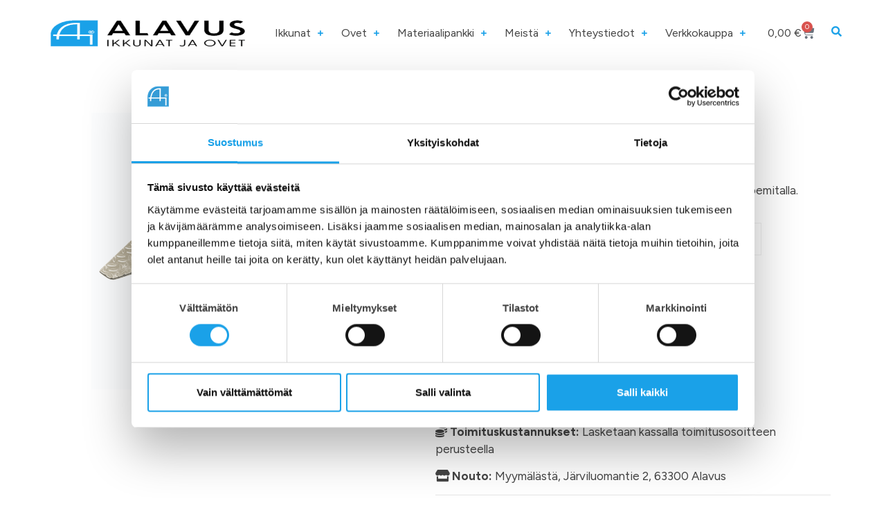

--- FILE ---
content_type: text/html; charset=UTF-8
request_url: https://www.alavusikkunat.fi/tuote/oven-kynnyspelti/
body_size: 37950
content:
<!DOCTYPE html>
<html lang="fi">
<head>
	<meta charset="UTF-8">
	<script type="text/javascript">
	window.dataLayer = window.dataLayer || [];

	function gtag() {
		dataLayer.push(arguments);
	}

	gtag("consent", "default", {
		ad_personalization: "denied",
		ad_storage: "denied",
		ad_user_data: "denied",
		analytics_storage: "denied",
		functionality_storage: "denied",
		personalization_storage: "denied",
		security_storage: "granted",
		wait_for_update: 500,
	});
	gtag("set", "ads_data_redaction", true);
	gtag("set", "url_passthrough", true);
</script>
<script type="text/javascript"
		id="Cookiebot"
		src="https://consent.cookiebot.com/uc.js"
		data-implementation="wp"
		data-cbid="cf0007be-410b-4d60-8686-9e16ba7130a1"
						data-culture="FI"
					></script>
<meta name='robots' content='index, follow, max-image-preview:large, max-snippet:-1, max-video-preview:-1' />

<!-- Google Tag Manager for WordPress by gtm4wp.com -->
<script data-cfasync="false" data-pagespeed-no-defer>
	var gtm4wp_datalayer_name = "dataLayer";
	var dataLayer = dataLayer || [];
	const gtm4wp_use_sku_instead = 0;
	const gtm4wp_currency = 'EUR';
	const gtm4wp_product_per_impression = 15;
	const gtm4wp_clear_ecommerce = false;
	const gtm4wp_datalayer_max_timeout = 2000;
</script>
<!-- End Google Tag Manager for WordPress by gtm4wp.com --><meta name="viewport" content="width=device-width, initial-scale=1">
	<title>Oven kynnyspelti - Alavus Ikkunat ja Ovet</title>
	<meta name="description" content="Oven kynnyspelti heti varastosta. Oven kynnyspelti 1,5 mm riisijyväalumiinista, saatavilla eri lapemitalla: 80, 120, 150 tai 200 mm." />
	<link rel="canonical" href="https://www.alavusikkunat.fi/tuote/oven-kynnyspelti/" />
	<meta property="og:locale" content="fi_FI" />
	<meta property="og:type" content="article" />
	<meta property="og:title" content="Oven kynnyspelti - Alavus Ikkunat ja Ovet" />
	<meta property="og:description" content="Oven kynnyspelti heti varastosta. Oven kynnyspelti 1,5 mm riisijyväalumiinista, saatavilla eri lapemitalla: 80, 120, 150 tai 200 mm." />
	<meta property="og:url" content="https://www.alavusikkunat.fi/tuote/oven-kynnyspelti/" />
	<meta property="og:site_name" content="Alavus Ikkunat ja Ovet" />
	<meta property="article:modified_time" content="2025-12-11T14:20:51+00:00" />
	<meta property="og:image" content="https://www.alavusikkunat.fi/wp-content/uploads/2022/11/riisinjyva-kynnyspelti.png" />
	<meta property="og:image:width" content="1480" />
	<meta property="og:image:height" content="1480" />
	<meta property="og:image:type" content="image/png" />
	<meta name="twitter:card" content="summary_large_image" />
	<meta name="twitter:label1" content="Arvioitu lukuaika" />
	<meta name="twitter:data1" content="1 minuutti" />
	<script type="application/ld+json" class="yoast-schema-graph">{"@context":"https://schema.org","@graph":[{"@type":"WebPage","@id":"https://www.alavusikkunat.fi/tuote/oven-kynnyspelti/","url":"https://www.alavusikkunat.fi/tuote/oven-kynnyspelti/","name":"Oven kynnyspelti - Alavus Ikkunat ja Ovet","isPartOf":{"@id":"https://www.alavusikkunat.fi/#website"},"primaryImageOfPage":{"@id":"https://www.alavusikkunat.fi/tuote/oven-kynnyspelti/#primaryimage"},"image":{"@id":"https://www.alavusikkunat.fi/tuote/oven-kynnyspelti/#primaryimage"},"thumbnailUrl":"https://www.alavusikkunat.fi/wp-content/uploads/2022/11/riisinjyva-kynnyspelti.png","datePublished":"2022-11-25T06:18:21+00:00","dateModified":"2025-12-11T14:20:51+00:00","description":"Oven kynnyspelti heti varastosta. Oven kynnyspelti 1,5 mm riisijyväalumiinista, saatavilla eri lapemitalla: 80, 120, 150 tai 200 mm.","breadcrumb":{"@id":"https://www.alavusikkunat.fi/tuote/oven-kynnyspelti/#breadcrumb"},"inLanguage":"fi","potentialAction":[{"@type":"ReadAction","target":["https://www.alavusikkunat.fi/tuote/oven-kynnyspelti/"]}]},{"@type":"ImageObject","inLanguage":"fi","@id":"https://www.alavusikkunat.fi/tuote/oven-kynnyspelti/#primaryimage","url":"https://www.alavusikkunat.fi/wp-content/uploads/2022/11/riisinjyva-kynnyspelti.png","contentUrl":"https://www.alavusikkunat.fi/wp-content/uploads/2022/11/riisinjyva-kynnyspelti.png","width":1480,"height":1480,"caption":"Oven kynnyspelti"},{"@type":"BreadcrumbList","@id":"https://www.alavusikkunat.fi/tuote/oven-kynnyspelti/#breadcrumb","itemListElement":[{"@type":"ListItem","position":1,"name":"Etusivu","item":"https://www.alavusikkunat.fi/"},{"@type":"ListItem","position":2,"name":"Verkkokauppa","item":"https://alavuskauppa.valolink.com/verkkokauppa/"},{"@type":"ListItem","position":3,"name":"Oven kynnyspelti"}]},{"@type":"WebSite","@id":"https://www.alavusikkunat.fi/#website","url":"https://www.alavusikkunat.fi/","name":"Alavus Ikkunat ja Ovet","description":"Alavus Ikkunat ja Ovet valmistaa kotimaiset avattavat ikkunat, kiinteät ikkunat, sisäikkunat, alumiini-ikkunat, ulko-ovet, parvekeovet, varastonovet, sisäovet ja alumiiniovet mittojen mukaan.","potentialAction":[{"@type":"SearchAction","target":{"@type":"EntryPoint","urlTemplate":"https://www.alavusikkunat.fi/?s={search_term_string}"},"query-input":{"@type":"PropertyValueSpecification","valueRequired":true,"valueName":"search_term_string"}}],"inLanguage":"fi"}]}</script>


<link rel='dns-prefetch' href='//connect.facebook.net' />
<link rel='dns-prefetch' href='//capi-automation.s3.us-east-2.amazonaws.com' />
<link href='https://fonts.gstatic.com' crossorigin rel='preconnect' />
<link href='https://fonts.googleapis.com' crossorigin rel='preconnect' />
<link rel="alternate" type="application/rss+xml" title="Alavus Ikkunat ja Ovet &raquo; syöte" href="https://www.alavusikkunat.fi/feed/" />
<link rel="alternate" type="application/rss+xml" title="Alavus Ikkunat ja Ovet &raquo; kommenttien syöte" href="https://www.alavusikkunat.fi/comments/feed/" />
<link rel="alternate" type="application/rss+xml" title="Alavus Ikkunat ja Ovet &raquo; Oven kynnyspelti kommenttien syöte" href="https://www.alavusikkunat.fi/tuote/oven-kynnyspelti/feed/" />
<link rel="alternate" title="oEmbed (JSON)" type="application/json+oembed" href="https://www.alavusikkunat.fi/wp-json/oembed/1.0/embed?url=https%3A%2F%2Fwww.alavusikkunat.fi%2Ftuote%2Foven-kynnyspelti%2F" />
<link rel="alternate" title="oEmbed (XML)" type="text/xml+oembed" href="https://www.alavusikkunat.fi/wp-json/oembed/1.0/embed?url=https%3A%2F%2Fwww.alavusikkunat.fi%2Ftuote%2Foven-kynnyspelti%2F&#038;format=xml" />
<style id='wp-img-auto-sizes-contain-inline-css'>img:is([sizes=auto i],[sizes^="auto," i]){contain-intrinsic-size:3000px 1500px}</style>

<link data-optimized="1" rel='stylesheet' id='share-cart-block-css' href='https://www.alavusikkunat.fi/wp-content/litespeed/css/1ea01bab56d2cc3b3f2c4fe5e47b6622.css?ver=013c0' media='all' />
<link data-optimized="1" rel='stylesheet' id='share-cart-checkout-block-css' href='https://www.alavusikkunat.fi/wp-content/litespeed/css/981979d4c64708d2fcc7d2c91a541991.css?ver=2c10b' media='all' />
<link data-optimized="1" rel='stylesheet' id='thwcfe-contact-info-section-frontend-css' href='https://www.alavusikkunat.fi/wp-content/litespeed/css/30881a2f6f2567c8155a16543554219d.css?ver=500d2' media='all' />
<link data-optimized="1" rel='stylesheet' id='thwcfe-contact-info-section-editor-css' href='https://www.alavusikkunat.fi/wp-content/litespeed/css/103ab126a635ddb448dc752e1cd6e111.css?ver=7c6e5' media='all' />
<link data-optimized="1" rel='stylesheet' id='thwcfe-additional-sections-frontend-css' href='https://www.alavusikkunat.fi/wp-content/litespeed/css/7253bbb7b50dde816d90fc2e925147a3.css?ver=a9af9' media='all' />
<link data-optimized="1" rel='stylesheet' id='sbi_styles-css' href='https://www.alavusikkunat.fi/wp-content/litespeed/css/1fab953840572a6573dfd2342c9f1cc4.css?ver=db80b' media='all' />
<style id='wp-emoji-styles-inline-css'>img.wp-smiley,img.emoji{display:inline!important;border:none!important;box-shadow:none!important;height:1em!important;width:1em!important;margin:0 0.07em!important;vertical-align:-0.1em!important;background:none!important;padding:0!important}</style>
<link data-optimized="1" rel='stylesheet' id='wp-block-library-css' href='https://www.alavusikkunat.fi/wp-content/litespeed/css/4133ba3c49b214b439bbdb88d479c12a.css?ver=29c26' media='all' />
<style id='classic-theme-styles-inline-css'>.wp-block-button__link{color:#fff;background-color:#32373c;border-radius:9999px;box-shadow:none;text-decoration:none;padding:calc(0.667em + 2px) calc(1.333em + 2px);font-size:1.125em}.wp-block-file__button{background:#32373c;color:#fff;text-decoration:none}</style>
<style id='global-styles-inline-css'>:root{--wp--preset--aspect-ratio--square:1;--wp--preset--aspect-ratio--4-3:4/3;--wp--preset--aspect-ratio--3-4:3/4;--wp--preset--aspect-ratio--3-2:3/2;--wp--preset--aspect-ratio--2-3:2/3;--wp--preset--aspect-ratio--16-9:16/9;--wp--preset--aspect-ratio--9-16:9/16;--wp--preset--color--black:#000000;--wp--preset--color--cyan-bluish-gray:#abb8c3;--wp--preset--color--white:#ffffff;--wp--preset--color--pale-pink:#f78da7;--wp--preset--color--vivid-red:#cf2e2e;--wp--preset--color--luminous-vivid-orange:#ff6900;--wp--preset--color--luminous-vivid-amber:#fcb900;--wp--preset--color--light-green-cyan:#7bdcb5;--wp--preset--color--vivid-green-cyan:#00d084;--wp--preset--color--pale-cyan-blue:#8ed1fc;--wp--preset--color--vivid-cyan-blue:#0693e3;--wp--preset--color--vivid-purple:#9b51e0;--wp--preset--color--contrast:var(--contrast);--wp--preset--color--contrast-2:var(--contrast-2);--wp--preset--color--contrast-3:var(--contrast-3);--wp--preset--color--base:var(--base);--wp--preset--color--base-2:var(--base-2);--wp--preset--color--base-3:var(--base-3);--wp--preset--color--accent:var(--accent);--wp--preset--color--global-color-8:var(--global-color-8);--wp--preset--gradient--vivid-cyan-blue-to-vivid-purple:linear-gradient(135deg,rgb(6,147,227) 0%,rgb(155,81,224) 100%);--wp--preset--gradient--light-green-cyan-to-vivid-green-cyan:linear-gradient(135deg,rgb(122,220,180) 0%,rgb(0,208,130) 100%);--wp--preset--gradient--luminous-vivid-amber-to-luminous-vivid-orange:linear-gradient(135deg,rgb(252,185,0) 0%,rgb(255,105,0) 100%);--wp--preset--gradient--luminous-vivid-orange-to-vivid-red:linear-gradient(135deg,rgb(255,105,0) 0%,rgb(207,46,46) 100%);--wp--preset--gradient--very-light-gray-to-cyan-bluish-gray:linear-gradient(135deg,rgb(238,238,238) 0%,rgb(169,184,195) 100%);--wp--preset--gradient--cool-to-warm-spectrum:linear-gradient(135deg,rgb(74,234,220) 0%,rgb(151,120,209) 20%,rgb(207,42,186) 40%,rgb(238,44,130) 60%,rgb(251,105,98) 80%,rgb(254,248,76) 100%);--wp--preset--gradient--blush-light-purple:linear-gradient(135deg,rgb(255,206,236) 0%,rgb(152,150,240) 100%);--wp--preset--gradient--blush-bordeaux:linear-gradient(135deg,rgb(254,205,165) 0%,rgb(254,45,45) 50%,rgb(107,0,62) 100%);--wp--preset--gradient--luminous-dusk:linear-gradient(135deg,rgb(255,203,112) 0%,rgb(199,81,192) 50%,rgb(65,88,208) 100%);--wp--preset--gradient--pale-ocean:linear-gradient(135deg,rgb(255,245,203) 0%,rgb(182,227,212) 50%,rgb(51,167,181) 100%);--wp--preset--gradient--electric-grass:linear-gradient(135deg,rgb(202,248,128) 0%,rgb(113,206,126) 100%);--wp--preset--gradient--midnight:linear-gradient(135deg,rgb(2,3,129) 0%,rgb(40,116,252) 100%);--wp--preset--font-size--small:13px;--wp--preset--font-size--medium:20px;--wp--preset--font-size--large:36px;--wp--preset--font-size--x-large:42px;--wp--preset--spacing--20:0.44rem;--wp--preset--spacing--30:0.67rem;--wp--preset--spacing--40:1rem;--wp--preset--spacing--50:1.5rem;--wp--preset--spacing--60:2.25rem;--wp--preset--spacing--70:3.38rem;--wp--preset--spacing--80:5.06rem;--wp--preset--shadow--natural:6px 6px 9px rgba(0, 0, 0, 0.2);--wp--preset--shadow--deep:12px 12px 50px rgba(0, 0, 0, 0.4);--wp--preset--shadow--sharp:6px 6px 0px rgba(0, 0, 0, 0.2);--wp--preset--shadow--outlined:6px 6px 0px -3px rgb(255, 255, 255), 6px 6px rgb(0, 0, 0);--wp--preset--shadow--crisp:6px 6px 0px rgb(0, 0, 0)}:where(.is-layout-flex){gap:.5em}:where(.is-layout-grid){gap:.5em}body .is-layout-flex{display:flex}.is-layout-flex{flex-wrap:wrap;align-items:center}.is-layout-flex>:is(*,div){margin:0}body .is-layout-grid{display:grid}.is-layout-grid>:is(*,div){margin:0}:where(.wp-block-columns.is-layout-flex){gap:2em}:where(.wp-block-columns.is-layout-grid){gap:2em}:where(.wp-block-post-template.is-layout-flex){gap:1.25em}:where(.wp-block-post-template.is-layout-grid){gap:1.25em}.has-black-color{color:var(--wp--preset--color--black)!important}.has-cyan-bluish-gray-color{color:var(--wp--preset--color--cyan-bluish-gray)!important}.has-white-color{color:var(--wp--preset--color--white)!important}.has-pale-pink-color{color:var(--wp--preset--color--pale-pink)!important}.has-vivid-red-color{color:var(--wp--preset--color--vivid-red)!important}.has-luminous-vivid-orange-color{color:var(--wp--preset--color--luminous-vivid-orange)!important}.has-luminous-vivid-amber-color{color:var(--wp--preset--color--luminous-vivid-amber)!important}.has-light-green-cyan-color{color:var(--wp--preset--color--light-green-cyan)!important}.has-vivid-green-cyan-color{color:var(--wp--preset--color--vivid-green-cyan)!important}.has-pale-cyan-blue-color{color:var(--wp--preset--color--pale-cyan-blue)!important}.has-vivid-cyan-blue-color{color:var(--wp--preset--color--vivid-cyan-blue)!important}.has-vivid-purple-color{color:var(--wp--preset--color--vivid-purple)!important}.has-black-background-color{background-color:var(--wp--preset--color--black)!important}.has-cyan-bluish-gray-background-color{background-color:var(--wp--preset--color--cyan-bluish-gray)!important}.has-white-background-color{background-color:var(--wp--preset--color--white)!important}.has-pale-pink-background-color{background-color:var(--wp--preset--color--pale-pink)!important}.has-vivid-red-background-color{background-color:var(--wp--preset--color--vivid-red)!important}.has-luminous-vivid-orange-background-color{background-color:var(--wp--preset--color--luminous-vivid-orange)!important}.has-luminous-vivid-amber-background-color{background-color:var(--wp--preset--color--luminous-vivid-amber)!important}.has-light-green-cyan-background-color{background-color:var(--wp--preset--color--light-green-cyan)!important}.has-vivid-green-cyan-background-color{background-color:var(--wp--preset--color--vivid-green-cyan)!important}.has-pale-cyan-blue-background-color{background-color:var(--wp--preset--color--pale-cyan-blue)!important}.has-vivid-cyan-blue-background-color{background-color:var(--wp--preset--color--vivid-cyan-blue)!important}.has-vivid-purple-background-color{background-color:var(--wp--preset--color--vivid-purple)!important}.has-black-border-color{border-color:var(--wp--preset--color--black)!important}.has-cyan-bluish-gray-border-color{border-color:var(--wp--preset--color--cyan-bluish-gray)!important}.has-white-border-color{border-color:var(--wp--preset--color--white)!important}.has-pale-pink-border-color{border-color:var(--wp--preset--color--pale-pink)!important}.has-vivid-red-border-color{border-color:var(--wp--preset--color--vivid-red)!important}.has-luminous-vivid-orange-border-color{border-color:var(--wp--preset--color--luminous-vivid-orange)!important}.has-luminous-vivid-amber-border-color{border-color:var(--wp--preset--color--luminous-vivid-amber)!important}.has-light-green-cyan-border-color{border-color:var(--wp--preset--color--light-green-cyan)!important}.has-vivid-green-cyan-border-color{border-color:var(--wp--preset--color--vivid-green-cyan)!important}.has-pale-cyan-blue-border-color{border-color:var(--wp--preset--color--pale-cyan-blue)!important}.has-vivid-cyan-blue-border-color{border-color:var(--wp--preset--color--vivid-cyan-blue)!important}.has-vivid-purple-border-color{border-color:var(--wp--preset--color--vivid-purple)!important}.has-vivid-cyan-blue-to-vivid-purple-gradient-background{background:var(--wp--preset--gradient--vivid-cyan-blue-to-vivid-purple)!important}.has-light-green-cyan-to-vivid-green-cyan-gradient-background{background:var(--wp--preset--gradient--light-green-cyan-to-vivid-green-cyan)!important}.has-luminous-vivid-amber-to-luminous-vivid-orange-gradient-background{background:var(--wp--preset--gradient--luminous-vivid-amber-to-luminous-vivid-orange)!important}.has-luminous-vivid-orange-to-vivid-red-gradient-background{background:var(--wp--preset--gradient--luminous-vivid-orange-to-vivid-red)!important}.has-very-light-gray-to-cyan-bluish-gray-gradient-background{background:var(--wp--preset--gradient--very-light-gray-to-cyan-bluish-gray)!important}.has-cool-to-warm-spectrum-gradient-background{background:var(--wp--preset--gradient--cool-to-warm-spectrum)!important}.has-blush-light-purple-gradient-background{background:var(--wp--preset--gradient--blush-light-purple)!important}.has-blush-bordeaux-gradient-background{background:var(--wp--preset--gradient--blush-bordeaux)!important}.has-luminous-dusk-gradient-background{background:var(--wp--preset--gradient--luminous-dusk)!important}.has-pale-ocean-gradient-background{background:var(--wp--preset--gradient--pale-ocean)!important}.has-electric-grass-gradient-background{background:var(--wp--preset--gradient--electric-grass)!important}.has-midnight-gradient-background{background:var(--wp--preset--gradient--midnight)!important}.has-small-font-size{font-size:var(--wp--preset--font-size--small)!important}.has-medium-font-size{font-size:var(--wp--preset--font-size--medium)!important}.has-large-font-size{font-size:var(--wp--preset--font-size--large)!important}.has-x-large-font-size{font-size:var(--wp--preset--font-size--x-large)!important}:where(.wp-block-post-template.is-layout-flex){gap:1.25em}:where(.wp-block-post-template.is-layout-grid){gap:1.25em}:where(.wp-block-term-template.is-layout-flex){gap:1.25em}:where(.wp-block-term-template.is-layout-grid){gap:1.25em}:where(.wp-block-columns.is-layout-flex){gap:2em}:where(.wp-block-columns.is-layout-grid){gap:2em}:root :where(.wp-block-pullquote){font-size:1.5em;line-height:1.6}</style>
<link data-optimized="1" rel='stylesheet' id='wpa-css-css' href='https://www.alavusikkunat.fi/wp-content/litespeed/css/e2faf9c9f37071239e3bced4342dfac3.css?ver=46b28' media='all' />
<link data-optimized="1" rel='stylesheet' id='dashicons-css' href='https://www.alavusikkunat.fi/wp-content/litespeed/css/b7ab8e0d62ce585f71c6c9aa4d2b8178.css?ver=38909' media='all' />
<link data-optimized="1" rel='stylesheet' id='wsc-frontend-style-css' href='https://www.alavusikkunat.fi/wp-content/litespeed/css/4a4bbc08492fa3930298212c5836f03c.css?ver=39b17' media='all' />
<link data-optimized="1" rel='stylesheet' id='photoswipe-css' href='https://www.alavusikkunat.fi/wp-content/litespeed/css/ba5ec613ad0065ecf08ba95f8d77f4c5.css?ver=2ff04' media='all' />
<link data-optimized="1" rel='stylesheet' id='photoswipe-default-skin-css' href='https://www.alavusikkunat.fi/wp-content/litespeed/css/83c9c272ea26670a94aee87c4ce9001c.css?ver=7725b' media='all' />
<link data-optimized="1" rel='stylesheet' id='woocommerce-layout-css' href='https://www.alavusikkunat.fi/wp-content/litespeed/css/c6450f4f071e75b300ea59316650576d.css?ver=99b84' media='all' />
<link data-optimized="1" rel='stylesheet' id='woocommerce-smallscreen-css' href='https://www.alavusikkunat.fi/wp-content/litespeed/css/3b890e2b75d8837a18f9488daa3b2999.css?ver=bfbb2' media='only screen and (max-width: 768px)' />
<link data-optimized="1" rel='stylesheet' id='woocommerce-general-css' href='https://www.alavusikkunat.fi/wp-content/litespeed/css/1ac98fe63cc6f2485372b6a126917fdf.css?ver=4a29e' media='all' />
<style id='woocommerce-inline-inline-css'>.woocommerce form .form-row .required{visibility:visible}</style>
<link data-optimized="1" rel='stylesheet' id='generate-comments-css' href='https://www.alavusikkunat.fi/wp-content/litespeed/css/4a6ef8bccf93448f08e8ee161baac64a.css?ver=551c5' media='all' />
<link data-optimized="1" rel='stylesheet' id='generate-widget-areas-css' href='https://www.alavusikkunat.fi/wp-content/litespeed/css/92c780f52b966599b16e3ccd6c292423.css?ver=b6aa2' media='all' />
<link data-optimized="1" rel='stylesheet' id='generate-style-css' href='https://www.alavusikkunat.fi/wp-content/litespeed/css/37b5a496887d7b253ab5b7d04a040be5.css?ver=09ea7' media='all' />
<style id='generate-style-inline-css'>body{background-color:#fff;color:var(--global-color-8)}a{color:var(--accent)}a:hover,a:focus{text-decoration:underline}.entry-title a,.site-branding a,a.button,.wp-block-button__link,.main-navigation a{text-decoration:none}a:hover,a:focus,a:active{color:var(--contrast)}.wp-block-group__inner-container{max-width:1200px;margin-left:auto;margin-right:auto}:root{--contrast:#222222;--contrast-2:#575760;--contrast-3:#b2b2be;--base:#f0f0f0;--base-2:#f7f8f9;--base-3:#ffffff;--accent:#1aa1e8;--global-color-8:#444444}:root .has-contrast-color{color:var(--contrast)}:root .has-contrast-background-color{background-color:var(--contrast)}:root .has-contrast-2-color{color:var(--contrast-2)}:root .has-contrast-2-background-color{background-color:var(--contrast-2)}:root .has-contrast-3-color{color:var(--contrast-3)}:root .has-contrast-3-background-color{background-color:var(--contrast-3)}:root .has-base-color{color:var(--base)}:root .has-base-background-color{background-color:var(--base)}:root .has-base-2-color{color:var(--base-2)}:root .has-base-2-background-color{background-color:var(--base-2)}:root .has-base-3-color{color:var(--base-3)}:root .has-base-3-background-color{background-color:var(--base-3)}:root .has-accent-color{color:var(--accent)}:root .has-accent-background-color{background-color:var(--accent)}:root .has-global-color-8-color{color:var(--global-color-8)}:root .has-global-color-8-background-color{background-color:var(--global-color-8)}body,button,input,select,textarea{font-family:Figtree,sans-serif}h1{font-family:Figtree,sans-serif;font-weight:600}h2{font-family:Figtree,sans-serif;font-weight:600}h3{font-family:Figtree,sans-serif;font-weight:600}.top-bar{background-color:#636363;color:#fff}.top-bar a{color:#fff}.top-bar a:hover{color:#303030}.site-header{background-color:var(--base-3);color:var(--global-color-8)}.main-title a,.main-title a:hover{color:var(--contrast)}.site-description{color:var(--contrast-2)}.mobile-menu-control-wrapper .menu-toggle,.mobile-menu-control-wrapper .menu-toggle:hover,.mobile-menu-control-wrapper .menu-toggle:focus,.has-inline-mobile-toggle #site-navigation.toggled{background-color:rgb(0 0 0 / .02)}.main-navigation,.main-navigation ul ul{background-color:var(--base-3)}.main-navigation .main-nav ul li a,.main-navigation .menu-toggle,.main-navigation .menu-bar-items{color:var(--contrast)}.main-navigation .main-nav ul li:not([class*="current-menu-"]):hover>a,.main-navigation .main-nav ul li:not([class*="current-menu-"]):focus>a,.main-navigation .main-nav ul li.sfHover:not([class*="current-menu-"])>a,.main-navigation .menu-bar-item:hover>a,.main-navigation .menu-bar-item.sfHover>a{color:var(--accent)}button.menu-toggle:hover,button.menu-toggle:focus{color:var(--contrast)}.main-navigation .main-nav ul li[class*="current-menu-"]>a{color:var(--accent)}.navigation-search input[type="search"],.navigation-search input[type="search"]:active,.navigation-search input[type="search"]:focus,.main-navigation .main-nav ul li.search-item.active>a,.main-navigation .menu-bar-items .search-item.active>a{color:var(--accent)}.main-navigation ul ul{background-color:var(--base)}.separate-containers .inside-article,.separate-containers .comments-area,.separate-containers .page-header,.one-container .container,.separate-containers .paging-navigation,.inside-page-header{background-color:var(--base-3)}.entry-title a{color:var(--global-color-8)}.entry-title a:hover{color:var(--contrast-2)}.entry-meta{color:var(--contrast-2)}.sidebar .widget{background-color:var(--base-3)}.footer-widgets{background-color:var(--base-3)}.site-info{background-color:var(--base-3)}input[type="text"],input[type="email"],input[type="url"],input[type="password"],input[type="search"],input[type="tel"],input[type="number"],textarea,select{color:var(--contrast);background-color:var(--base-2);border-color:var(--base)}input[type="text"]:focus,input[type="email"]:focus,input[type="url"]:focus,input[type="password"]:focus,input[type="search"]:focus,input[type="tel"]:focus,input[type="number"]:focus,textarea:focus,select:focus{color:var(--contrast);background-color:var(--base-2);border-color:var(--contrast-3)}button,html input[type="button"],input[type="reset"],input[type="submit"],a.button,a.wp-block-button__link:not(.has-background){color:#fff;background-color:#1aa1e8}button:hover,html input[type="button"]:hover,input[type="reset"]:hover,input[type="submit"]:hover,a.button:hover,button:focus,html input[type="button"]:focus,input[type="reset"]:focus,input[type="submit"]:focus,a.button:focus,a.wp-block-button__link:not(.has-background):active,a.wp-block-button__link:not(.has-background):focus,a.wp-block-button__link:not(.has-background):hover{color:#fff;background-color:var(--contrast-2)}a.generate-back-to-top{background-color:rgb(0 0 0 / .4);color:#fff}a.generate-back-to-top:hover,a.generate-back-to-top:focus{background-color:rgb(0 0 0 / .6);color:#fff}:root{--gp-search-modal-bg-color:var(--base-3);--gp-search-modal-text-color:var(--contrast);--gp-search-modal-overlay-bg-color:rgba(0,0,0,0.2)}@media (max-width:768px){.main-navigation .menu-bar-item:hover>a,.main-navigation .menu-bar-item.sfHover>a{background:none;color:var(--contrast)}}.nav-below-header .main-navigation .inside-navigation.grid-container,.nav-above-header .main-navigation .inside-navigation.grid-container{padding:0 20px 0 20px}.site-main .wp-block-group__inner-container{padding:40px}.separate-containers .paging-navigation{padding-top:20px;padding-bottom:20px}.entry-content .alignwide,body:not(.no-sidebar) .entry-content .alignfull{margin-left:-40px;width:calc(100% + 80px);max-width:calc(100% + 80px)}.rtl .menu-item-has-children .dropdown-menu-toggle{padding-left:20px}.rtl .main-navigation .main-nav ul li.menu-item-has-children>a{padding-right:20px}@media (max-width:768px){.separate-containers .inside-article,.separate-containers .comments-area,.separate-containers .page-header,.separate-containers .paging-navigation,.one-container .site-content,.inside-page-header{padding:30px}.site-main .wp-block-group__inner-container{padding:30px}.inside-top-bar{padding-right:30px;padding-left:30px}.inside-header{padding-right:30px;padding-left:30px}.widget-area .widget{padding-top:30px;padding-right:30px;padding-bottom:30px;padding-left:30px}.footer-widgets-container{padding-top:30px;padding-right:30px;padding-bottom:30px;padding-left:30px}.inside-site-info{padding-right:30px;padding-left:30px}.entry-content .alignwide,body:not(.no-sidebar) .entry-content .alignfull{margin-left:-30px;width:calc(100% + 60px);max-width:calc(100% + 60px)}.one-container .site-main .paging-navigation{margin-bottom:20px}}.is-right-sidebar{width:30%}.is-left-sidebar{width:30%}.site-content .content-area{width:100%}@media (max-width:768px){.main-navigation .menu-toggle,.sidebar-nav-mobile:not(#sticky-placeholder){display:block}.main-navigation ul,.gen-sidebar-nav,.main-navigation:not(.slideout-navigation):not(.toggled) .main-nav>ul,.has-inline-mobile-toggle #site-navigation .inside-navigation>*:not(.navigation-search):not(.main-nav){display:none}.nav-align-right .inside-navigation,.nav-align-center .inside-navigation{justify-content:space-between}.has-inline-mobile-toggle .mobile-menu-control-wrapper{display:flex;flex-wrap:wrap}.has-inline-mobile-toggle .inside-header{flex-direction:row;text-align:left;flex-wrap:wrap}.has-inline-mobile-toggle .header-widget,.has-inline-mobile-toggle #site-navigation{flex-basis:100%}.nav-float-left .has-inline-mobile-toggle #site-navigation{order:10}}.elementor-template-full-width .site-content{display:block}.dynamic-author-image-rounded{border-radius:100%}.dynamic-featured-image,.dynamic-author-image{vertical-align:middle}.one-container.blog .dynamic-content-template:not(:last-child),.one-container.archive .dynamic-content-template:not(:last-child){padding-bottom:0}.dynamic-entry-excerpt>p:last-child{margin-bottom:0}</style>
<link data-optimized="1" rel='stylesheet' id='generate-google-fonts-css' href='https://www.alavusikkunat.fi/wp-content/litespeed/css/046f8c4c28fc0b3351417ad6205090e1.css?ver=090e1' media='all' />
<link data-optimized="1" rel='stylesheet' id='elementor-frontend-css' href='https://www.alavusikkunat.fi/wp-content/litespeed/css/de04a5b0049d7c005b1fe87fee28aa28.css?ver=82129' media='all' />
<link data-optimized="1" rel='stylesheet' id='widget-image-css' href='https://www.alavusikkunat.fi/wp-content/litespeed/css/3df0e3a31d48374e4607a43f0170b727.css?ver=fd5d3' media='all' />
<link data-optimized="1" rel='stylesheet' id='e-animation-rotate-css' href='https://www.alavusikkunat.fi/wp-content/litespeed/css/0533da8d297d22146a2accc2c53c6f92.css?ver=14610' media='all' />
<link data-optimized="1" rel='stylesheet' id='widget-nav-menu-css' href='https://www.alavusikkunat.fi/wp-content/litespeed/css/0fa2bdcff3735dd800a8e5639996e452.css?ver=5905c' media='all' />
<link data-optimized="1" rel='stylesheet' id='widget-woocommerce-menu-cart-css' href='https://www.alavusikkunat.fi/wp-content/litespeed/css/6d66791ed4f2c53712116601985ca013.css?ver=7d14a' media='all' />
<link data-optimized="1" rel='stylesheet' id='e-sticky-css' href='https://www.alavusikkunat.fi/wp-content/litespeed/css/c1bd917b4bcad5bdd7f80d220e1925b0.css?ver=b5402' media='all' />
<link data-optimized="1" rel='stylesheet' id='widget-search-form-css' href='https://www.alavusikkunat.fi/wp-content/litespeed/css/30a9b604ecdd84d2e04852eb037ae259.css?ver=9be18' media='all' />
<link data-optimized="1" rel='stylesheet' id='elementor-icons-shared-0-css' href='https://www.alavusikkunat.fi/wp-content/litespeed/css/8c8f3e0d8a5e8d41e4a102426b655554.css?ver=4b51b' media='all' />
<link data-optimized="1" rel='stylesheet' id='elementor-icons-fa-solid-css' href='https://www.alavusikkunat.fi/wp-content/litespeed/css/194dcc8f7b51d55096986b7950d7b098.css?ver=add1e' media='all' />
<link data-optimized="1" rel='stylesheet' id='widget-social-icons-css' href='https://www.alavusikkunat.fi/wp-content/litespeed/css/3784d10cfc186a304c55ff58b7fa5890.css?ver=44186' media='all' />
<link data-optimized="1" rel='stylesheet' id='e-apple-webkit-css' href='https://www.alavusikkunat.fi/wp-content/litespeed/css/d9c82139105b7e54e310b680e5214fda.css?ver=86869' media='all' />
<link data-optimized="1" rel='stylesheet' id='widget-heading-css' href='https://www.alavusikkunat.fi/wp-content/litespeed/css/e2a5fac4bdd01eb5ec3ca7170acff094.css?ver=2f793' media='all' />
<link data-optimized="1" rel='stylesheet' id='elementor-icons-css' href='https://www.alavusikkunat.fi/wp-content/litespeed/css/fd616655e84f9c48511aba98706cfc83.css?ver=2a176' media='all' />
<link data-optimized="1" rel='stylesheet' id='elementor-post-9865-css' href='https://www.alavusikkunat.fi/wp-content/litespeed/css/aee641b94864b9e0085f02964d690b7b.css?ver=1a15a' media='all' />
<link data-optimized="1" rel='stylesheet' id='sbistyles-css' href='https://www.alavusikkunat.fi/wp-content/litespeed/css/abbc0eae889552d36ddeb8eb47e4d4c7.css?ver=864a8' media='all' />
<link data-optimized="1" rel='stylesheet' id='elementor-post-20408-css' href='https://www.alavusikkunat.fi/wp-content/litespeed/css/026e17e2d013782aedcfb82493cd28fd.css?ver=87a23' media='all' />
<link data-optimized="1" rel='stylesheet' id='elementor-post-15603-css' href='https://www.alavusikkunat.fi/wp-content/litespeed/css/668cf668f561e5e251578e17a623bece.css?ver=49cb9' media='all' />
<link data-optimized="1" rel='stylesheet' id='wcpa-frontend-css' href='https://www.alavusikkunat.fi/wp-content/litespeed/css/7904ac0a7005dd69e6423b6603ceb5f8.css?ver=b2bf4' media='all' />
<link data-optimized="1" rel='stylesheet' id='generate-woocommerce-css' href='https://www.alavusikkunat.fi/wp-content/litespeed/css/f232d5d59128be7c199408a2da70a4aa.css?ver=d1687' media='all' />
<style id='generate-woocommerce-inline-css'>.woocommerce #respond input#submit,.woocommerce a.button,.woocommerce button.button,.woocommerce input.button,.wc-block-components-button{color:#fff;background-color:#1aa1e8;text-decoration:none}.woocommerce #respond input#submit:hover,.woocommerce a.button:hover,.woocommerce button.button:hover,.woocommerce input.button:hover,.wc-block-components-button:hover{color:#fff;background-color:var(--contrast-2)}.woocommerce #respond input#submit.alt,.woocommerce a.button.alt,.woocommerce button.button.alt,.woocommerce input.button.alt,.woocommerce #respond input#submit.alt.disabled,.woocommerce #respond input#submit.alt.disabled:hover,.woocommerce #respond input#submit.alt:disabled,.woocommerce #respond input#submit.alt:disabled:hover,.woocommerce #respond input#submit.alt:disabled[disabled],.woocommerce #respond input#submit.alt:disabled[disabled]:hover,.woocommerce a.button.alt.disabled,.woocommerce a.button.alt.disabled:hover,.woocommerce a.button.alt:disabled,.woocommerce a.button.alt:disabled:hover,.woocommerce a.button.alt:disabled[disabled],.woocommerce a.button.alt:disabled[disabled]:hover,.woocommerce button.button.alt.disabled,.woocommerce button.button.alt.disabled:hover,.woocommerce button.button.alt:disabled,.woocommerce button.button.alt:disabled:hover,.woocommerce button.button.alt:disabled[disabled],.woocommerce button.button.alt:disabled[disabled]:hover,.woocommerce input.button.alt.disabled,.woocommerce input.button.alt.disabled:hover,.woocommerce input.button.alt:disabled,.woocommerce input.button.alt:disabled:hover,.woocommerce input.button.alt:disabled[disabled],.woocommerce input.button.alt:disabled[disabled]:hover{color:#fff;background-color:#1aa1e8}.woocommerce #respond input#submit.alt:hover,.woocommerce a.button.alt:hover,.woocommerce button.button.alt:hover,.woocommerce input.button.alt:hover{color:#fff;background-color:var(--contrast-2)}button.wc-block-components-panel__button{font-size:inherit}.woocommerce .star-rating span:before,.woocommerce p.stars:hover a::before{color:#ffa200}.woocommerce span.onsale{background-color:#222;color:#fff}.woocommerce ul.products li.product .price,.woocommerce div.product p.price{color:#222}.woocommerce div.product .woocommerce-tabs ul.tabs li a{color:#222}.woocommerce div.product .woocommerce-tabs ul.tabs li a:hover,.woocommerce div.product .woocommerce-tabs ul.tabs li.active a{color:#1e73be}.woocommerce-message{background-color:#0b9444;color:#fff}div.woocommerce-message a.button,div.woocommerce-message a.button:focus,div.woocommerce-message a.button:hover,div.woocommerce-message a,div.woocommerce-message a:focus,div.woocommerce-message a:hover{color:#fff}.woocommerce-info{background-color:#1aa1e8;color:#fff}div.woocommerce-info a.button,div.woocommerce-info a.button:focus,div.woocommerce-info a.button:hover,div.woocommerce-info a,div.woocommerce-info a:focus,div.woocommerce-info a:hover{color:#fff}.woocommerce-error{background-color:#e8626d;color:#fff}div.woocommerce-error a.button,div.woocommerce-error a.button:focus,div.woocommerce-error a.button:hover,div.woocommerce-error a,div.woocommerce-error a:focus,div.woocommerce-error a:hover{color:#fff}.woocommerce-product-details__short-description{color:var(--global-color-8)}#wc-mini-cart{background-color:#fff;color:#000}#wc-mini-cart a:not(.button),#wc-mini-cart a.remove{color:#000}#wc-mini-cart .button{color:#fff}#wc-mini-cart .button:hover,#wc-mini-cart .button:focus,#wc-mini-cart .button:active{color:#fff}.woocommerce #content div.product div.images,.woocommerce div.product div.images,.woocommerce-page #content div.product div.images,.woocommerce-page div.product div.images{width:45%}.add-to-cart-panel{background-color:#fff;color:#000}.add-to-cart-panel a:not(.button){color:#000}.woocommerce .widget_price_filter .price_slider_wrapper .ui-widget-content{background-color:#ddd}.woocommerce .widget_price_filter .ui-slider .ui-slider-range,.woocommerce .widget_price_filter .ui-slider .ui-slider-handle{background-color:#666}.woocommerce-MyAccount-navigation li.is-active a:after,a.button.wc-forward:after{display:none}#payment .payment_methods>.wc_payment_method>label:before{font-family:WooCommerce;content:"\e039"}#payment .payment_methods li.wc_payment_method>input[type=radio]:first-child:checked+label:before{content:"\e03c"}.woocommerce-ordering:after{font-family:WooCommerce;content:"\e00f"}.wc-columns-container .products,.woocommerce .related ul.products,.woocommerce .up-sells ul.products{grid-gap:50px}@media (max-width:1024px){.woocommerce .wc-columns-container.wc-tablet-columns-2 .products{-ms-grid-columns:(1fr)[2];grid-template-columns:repeat(2,1fr)}.wc-related-upsell-tablet-columns-2 .related ul.products,.wc-related-upsell-tablet-columns-2 .up-sells ul.products{-ms-grid-columns:(1fr)[2];grid-template-columns:repeat(2,1fr)}}@media (max-width:768px){.add-to-cart-panel .continue-shopping{background-color:#fff}.woocommerce #content div.product div.images,.woocommerce div.product div.images,.woocommerce-page #content div.product div.images,.woocommerce-page div.product div.images{width:100%}}@media (max-width:768px){nav.toggled .main-nav li.wc-menu-item{display:none!important}.mobile-bar-items.wc-mobile-cart-items{z-index:1}}</style>
<link data-optimized="1" rel='stylesheet' id='generate-woocommerce-mobile-css' href='https://www.alavusikkunat.fi/wp-content/litespeed/css/1165a699420756c86d380f295579ebf7.css?ver=130e6' media='(max-width:768px)' />
<link data-optimized="1" rel='stylesheet' id='eael-general-css' href='https://www.alavusikkunat.fi/wp-content/litespeed/css/a9e79804419351b9ea6c88e558d0fa78.css?ver=2099c' media='all' />
<link data-optimized="1" rel='stylesheet' id='elementor-gf-local-roboto-css' href='https://www.alavusikkunat.fi/wp-content/litespeed/css/1cf83bcf189483f258209f67eeac77c4.css?ver=eb0e4' media='all' />
<link data-optimized="1" rel='stylesheet' id='elementor-gf-local-robotoslab-css' href='https://www.alavusikkunat.fi/wp-content/litespeed/css/d3c6c5eb5dec924cf75cff2bb93fd7c3.css?ver=48d77' media='all' />
<link data-optimized="1" rel='stylesheet' id='elementor-gf-local-figtree-css' href='https://www.alavusikkunat.fi/wp-content/litespeed/css/f56611fffdc96d19c842d6b2e412bbce.css?ver=4f236' media='all' />
<link data-optimized="1" rel='stylesheet' id='elementor-icons-fa-brands-css' href='https://www.alavusikkunat.fi/wp-content/litespeed/css/d25bd4b8b2a89362507a66ee1c6ef918.css?ver=01fb8' media='all' />
<script src="https://www.alavusikkunat.fi/wp-includes/js/jquery/jquery.js?ver=3.7.1" id="jquery-core-js"></script>
<script src="https://www.alavusikkunat.fi/wp-includes/js/jquery/jquery-migrate.js?ver=3.4.1" id="jquery-migrate-js"></script>
<script src="https://connect.facebook.net/en_US/sdk.js?ver=1.1.1#xfbml=1&amp;version=v3.2" id="facebook-sdk-js"></script>
<script src="https://www.alavusikkunat.fi/wp-content/plugins/woocommerce/assets/js/jquery-blockui/jquery.blockUI.js?ver=2.7.0-wc.10.4.3" id="wc-jquery-blockui-js" data-wp-strategy="defer"></script>
<script id="wc-add-to-cart-js-extra">
var wc_add_to_cart_params = {"ajax_url":"/wp-admin/admin-ajax.php","wc_ajax_url":"/?wc-ajax=%%endpoint%%","i18n_view_cart":"N\u00e4yt\u00e4 ostoskori","cart_url":"https://www.alavusikkunat.fi/ostoskori/","is_cart":"","cart_redirect_after_add":"no"};
//# sourceURL=wc-add-to-cart-js-extra
</script>
<script src="https://www.alavusikkunat.fi/wp-content/plugins/woocommerce/assets/js/frontend/add-to-cart.js?ver=10.4.3" id="wc-add-to-cart-js" data-wp-strategy="defer"></script>
<script src="https://www.alavusikkunat.fi/wp-content/plugins/woocommerce/assets/js/zoom/jquery.zoom.js?ver=1.7.21-wc.10.4.3" id="wc-zoom-js" defer data-wp-strategy="defer"></script>
<script src="https://www.alavusikkunat.fi/wp-content/plugins/woocommerce/assets/js/flexslider/jquery.flexslider.js?ver=2.7.2-wc.10.4.3" id="wc-flexslider-js" defer data-wp-strategy="defer"></script>
<script src="https://www.alavusikkunat.fi/wp-content/plugins/woocommerce/assets/js/photoswipe/photoswipe.js?ver=4.1.1-wc.10.4.3" id="wc-photoswipe-js" defer data-wp-strategy="defer"></script>
<script src="https://www.alavusikkunat.fi/wp-content/plugins/woocommerce/assets/js/photoswipe/photoswipe-ui-default.js?ver=4.1.1-wc.10.4.3" id="wc-photoswipe-ui-default-js" defer data-wp-strategy="defer"></script>
<script id="wc-single-product-js-extra">
var wc_single_product_params = {"i18n_required_rating_text":"Valitse arvostelu, ole hyv\u00e4.","i18n_rating_options":["1/5 t\u00e4hte\u00e4","2/5 t\u00e4hte\u00e4","3/5 t\u00e4hte\u00e4","4/5 t\u00e4hte\u00e4","5/5 t\u00e4hte\u00e4"],"i18n_product_gallery_trigger_text":"View full-screen image gallery","review_rating_required":"yes","flexslider":{"rtl":false,"animation":"slide","smoothHeight":true,"directionNav":false,"controlNav":"thumbnails","slideshow":false,"animationSpeed":500,"animationLoop":false,"allowOneSlide":false},"zoom_enabled":"1","zoom_options":[],"photoswipe_enabled":"1","photoswipe_options":{"shareEl":false,"closeOnScroll":false,"history":false,"hideAnimationDuration":0,"showAnimationDuration":0},"flexslider_enabled":"1"};
//# sourceURL=wc-single-product-js-extra
</script>
<script src="https://www.alavusikkunat.fi/wp-content/plugins/woocommerce/assets/js/frontend/single-product.js?ver=10.4.3" id="wc-single-product-js" defer data-wp-strategy="defer"></script>
<script src="https://www.alavusikkunat.fi/wp-content/plugins/woocommerce/assets/js/js-cookie/js.cookie.js?ver=2.1.4-wc.10.4.3" id="wc-js-cookie-js" defer data-wp-strategy="defer"></script>
<script id="woocommerce-js-extra">
var woocommerce_params = {"ajax_url":"/wp-admin/admin-ajax.php","wc_ajax_url":"/?wc-ajax=%%endpoint%%","i18n_password_show":"N\u00e4yt\u00e4 salasana","i18n_password_hide":"Piilota salasana"};
//# sourceURL=woocommerce-js-extra
</script>
<script src="https://www.alavusikkunat.fi/wp-content/plugins/woocommerce/assets/js/frontend/woocommerce.js?ver=10.4.3" id="woocommerce-js" defer data-wp-strategy="defer"></script>
<script src="https://www.alavusikkunat.fi/wp-content/plugins/js_composer/assets/js/vendors/woocommerce-add-to-cart.js?ver=6.10.0" id="vc_woocommerce-add-to-cart-js-js"></script>
<link rel="https://api.w.org/" href="https://www.alavusikkunat.fi/wp-json/" /><link rel="alternate" title="JSON" type="application/json" href="https://www.alavusikkunat.fi/wp-json/wp/v2/product/12724" /><link rel="EditURI" type="application/rsd+xml" title="RSD" href="https://www.alavusikkunat.fi/xmlrpc.php?rsd" />
<meta name="generator" content="WordPress 6.9" />
<meta name="generator" content="WooCommerce 10.4.3" />
<link rel='shortlink' href='https://www.alavusikkunat.fi/?p=12724' />
			<style>.wsc_popup_head{background:#fff}.wsc_popup_head h4{color:#000}.wsc_share_cart_popup,.wsc_share_cart_popup{background:#fff}.wsc_sharing_widgets span{color:#000}.wsc_popup_footer{width:100%;overflow:hidden;display:none;background:#fff;color:#000;line-height:1;padding:10px;cursor:pointer}.wsc_popup_close,.wsc_replace_popup_close,.wsc_share_popup_close{float:right;cursor:pointer;color:#000}.wsc_save_popup_layer,.wsc_popup_layer,.wsc_popup_replace_layer{background:#000;opacity:.5}.wsc_share_cart_loader div{background:#000}</style>
			<script>(function (w,d,s,o,r,js,fjs) {
w[r]=w[r]||function() {(w[r].q = w[r].q || []).push(arguments)}
w[r]('app', 'YRfbcF4H1m');
if(d.getElementById(o)) return;
js = d.createElement(s), fjs = d.getElementsByTagName(s)[0];
js.id = o; js.src = 'https://embed.trustmary.com/embed.js';
js.async = 1; fjs.parentNode.insertBefore(js, fjs);
}(window, document, 'script', 'trustmary-embed', 'tmary'));
</script>
<!-- Google Tag Manager for WordPress by gtm4wp.com -->
<!-- GTM Container placement set to automatic -->
<script data-cfasync="false" data-pagespeed-no-defer>
	var dataLayer_content = {"pagePostType":"product","pagePostType2":"single-product","customerTotalOrders":0,"customerTotalOrderValue":0,"customerFirstName":"","customerLastName":"","customerBillingFirstName":"","customerBillingLastName":"","customerBillingCompany":"","customerBillingAddress1":"","customerBillingAddress2":"","customerBillingCity":"","customerBillingState":"","customerBillingPostcode":"","customerBillingCountry":"","customerBillingEmail":"","customerBillingEmailHash":"","customerBillingPhone":"","customerShippingFirstName":"","customerShippingLastName":"","customerShippingCompany":"","customerShippingAddress1":"","customerShippingAddress2":"","customerShippingCity":"","customerShippingState":"","customerShippingPostcode":"","customerShippingCountry":"","cartContent":{"totals":{"applied_coupons":[],"discount_total":0,"subtotal":0,"total":0},"items":[]},"productRatingCounts":[],"productAverageRating":0,"productReviewCount":0,"productType":"variable","productIsVariable":1};
	dataLayer.push( dataLayer_content );
</script>
<script data-cfasync="false" data-pagespeed-no-defer>
(function(w,d,s,l,i){w[l]=w[l]||[];w[l].push({'gtm.start':
new Date().getTime(),event:'gtm.js'});var f=d.getElementsByTagName(s)[0],
j=d.createElement(s),dl=l!='dataLayer'?'&l='+l:'';j.async=true;j.src=
'//www.googletagmanager.com/gtm.js?id='+i+dl;f.parentNode.insertBefore(j,f);
})(window,document,'script','dataLayer','GTM-WG6H2FXF');
</script>
<!-- End Google Tag Manager for WordPress by gtm4wp.com --><!-- Head & Footer Code: Site-wide HEAD section start (product) -->
<!-- Google tag (gtag.js) --> <script async src="https://www.googletagmanager.com/gtag/js?id=AW-972606405"></script> <script> window.dataLayer = window.dataLayer || []; function gtag(){dataLayer.push(arguments);} gtag('js', new Date()); gtag('config', 'AW-972606405'); </script>
<meta name="google-site-verification" content="9s7WTsbHYWpLW6ab2qcFw37vxjsWx9jStehehYFRs28" />
<!-- Head & Footer Code: Site-wide HEAD section end (product) -->
            <style type="text/css">.paytrail-provider-group{background-color:#ebebeb!important;color:#515151!important}.paytrail-provider-group.selected{background-color:#33798d!important;color:#ffffff!important}.paytrail-provider-group.selected div{color:#ffffff!important}.paytrail-provider-group:hover{background-color:#d0d0d0!important;color:#515151!important}.paytrail-provider-group.selected:hover{background-color:#33798d!important;color:#ffffff!important}.woocommerce-checkout #payment .paytrail-woocommerce-payment-fields--list-item--input:checked+.paytrail-woocommerce-payment-fields--list-item--wrapper,.woocommerce-checkout #payment .paytrail-woocommerce-payment-fields--list-item:hover .paytrail-woocommerce-payment-fields--list-item--wrapper{border:2px solid #33798d!important}.woocommerce-checkout #payment ul.payment_methods li.paytrail-woocommerce-payment-fields--list-item .paytrail-woocommerce-payment-fields--list-item--wrapper:hover{border:2px solid #5399ad!important}</style>
        	<noscript><style>.woocommerce-product-gallery{ opacity: 1 !important; }</style></noscript>
	<meta name="generator" content="Elementor 3.34.0; features: additional_custom_breakpoints; settings: css_print_method-external, google_font-enabled, font_display-auto">
			<script data-cookieconsent="marketing"  type="text/plain">
				!function(f,b,e,v,n,t,s){if(f.fbq)return;n=f.fbq=function(){n.callMethod?
					n.callMethod.apply(n,arguments):n.queue.push(arguments)};if(!f._fbq)f._fbq=n;
					n.push=n;n.loaded=!0;n.version='2.0';n.queue=[];t=b.createElement(e);t.async=!0;
					t.src=v;s=b.getElementsByTagName(e)[0];s.parentNode.insertBefore(t,s)}(window,
					document,'script','https://connect.facebook.net/en_US/fbevents.js');
			</script>
			<!-- WooCommerce Facebook Integration Begin -->
			<script data-cookieconsent="marketing"  type="text/plain">

				fbq('init', '605054464552343', {}, {
    "agent": "woocommerce_6-10.4.3-3.5.15"
});

				document.addEventListener( 'DOMContentLoaded', function() {
					// Insert placeholder for events injected when a product is added to the cart through AJAX.
					document.body.insertAdjacentHTML( 'beforeend', '<div class=\"wc-facebook-pixel-event-placeholder\"></div>' );
				}, false );

			</script>
			<!-- WooCommerce Facebook Integration End -->
						<style>.e-con.e-parent:nth-of-type(n+4):not(.e-lazyloaded):not(.e-no-lazyload),.e-con.e-parent:nth-of-type(n+4):not(.e-lazyloaded):not(.e-no-lazyload) *{background-image:none!important}@media screen and (max-height:1024px){.e-con.e-parent:nth-of-type(n+3):not(.e-lazyloaded):not(.e-no-lazyload),.e-con.e-parent:nth-of-type(n+3):not(.e-lazyloaded):not(.e-no-lazyload) *{background-image:none!important}}@media screen and (max-height:640px){.e-con.e-parent:nth-of-type(n+2):not(.e-lazyloaded):not(.e-no-lazyload),.e-con.e-parent:nth-of-type(n+2):not(.e-lazyloaded):not(.e-no-lazyload) *{background-image:none!important}}</style>
			<meta name="generator" content="Powered by WPBakery Page Builder - drag and drop page builder for WordPress."/>
<script>
jQuery( document ).ready(function( $ ) {
	$( ".woocommerce-product-gallery, .entry-summary" ).wrapAll( "<div class='sticky-product-image-wrapper' />");
});
</script><style>:root{--wcpasectiontitlesize:14px;--wcpalabelsize:14px;--wcpadescsize:13px;--wcpaerrorsize:13px;--wcpalabelweight:normal;--wcpadescweight:normal;--wcpaborderwidth:1px;--wcpaborderradius:6px;--wcpainputheight:45px;--wcpachecklabelsize:14px;--wcpacheckborderwidth:1px;--wcpacheckwidth:20px;--wcpacheckheight:20px;--wcpacheckborderradius:4px;--wcpacheckbuttonradius:5px;--wcpacheckbuttonborder:2px;--wcpaqtywidth:100px;--wcpaqtyheight:45px;--wcpaqtyradius:6px}:root{--wcpasectiontitlecolor:#4A4A4A;--wcpasectiontitlebg:rgba(238,238,238,0.28);--wcpalinecolor:#Bebebe;--wcpabuttoncolor:#1aa1e8;--wcpalabelcolor:#424242;--wcpadesccolor:#797979;--wcpabordercolor:#c6d0e9;--wcpabordercolorfocus:#3561f3;--wcpainputbgcolor:#FFFFFF;--wcpainputcolor:#5d5d5d;--wcpachecklabelcolor:#4a4a4a;--wcpacheckbgcolor:#1aa1e8;--wcpacheckbordercolor:#B9CBE3;--wcpachecktickcolor:#ffffff;--wcparadiobgcolor:#1aa1e8;--wcparadiobordercolor:#B9CBE3;--wcparadioselbordercolor:#1aa1e8;--wcpabuttontextcolor:#ffffff;--wcpaerrorcolor:#F55050;--wcpacheckbuttoncolor:#CAE2F9;--wcpacheckbuttonbordercolor:#EEEEEE;--wcpacheckbuttonselectioncolor:#CECECE;--wcpaimageselectionoutline:#1aa1e8;--wcpaimagetickbg:#2649FF;--wcpaimagetickcolor:#FFFFFF;--wcpaimagetickborder:#FFFFFF;--wcpaimagemagnifierbg:#2649FF;--wcpaimagemagnifiercolor:#ffffff;--wcpaimagemagnifierborder:#FFFFFF;--wcpaimageselectionshadow:rgba(0,0,0,0.25);--wcpachecktogglebg:#CAE2F9;--wcpachecktogglecirclecolor:#FFFFFF;--wcpachecktogglebgactive:#BADA55;--wcpaqtybuttoncolor:#EEEEEE;--wcpaqtybuttonhovercolor:#DDDDDD;--wcpaqtybuttontextcolor:#424242}:root{--wcpaleftlabelwidth:120px}</style><link rel="icon" href="https://www.alavusikkunat.fi/wp-content/uploads/2023/05/cropped-03_merkki-2-32x32.png" sizes="32x32" />
<link rel="icon" href="https://www.alavusikkunat.fi/wp-content/uploads/2023/05/cropped-03_merkki-2-192x192.png" sizes="192x192" />
<link rel="apple-touch-icon" href="https://www.alavusikkunat.fi/wp-content/uploads/2023/05/cropped-03_merkki-2-180x180.png" />
<meta name="msapplication-TileImage" content="https://www.alavusikkunat.fi/wp-content/uploads/2023/05/cropped-03_merkki-2-270x270.png" />
		<style id="wp-custom-css">.woocommerce-ordering{display:none}.woodmart-swatch.swatch-with-bg{border-radius:0%;background-position:center;background-size:cover;font-size:0}.uni-cpo-option-label__image-wrap{border-radius:0!important;border:0!important;padding:5px}.uni-cpo-option-label__image{border-radius:0!important}#uni_cpo_product_name,#uni_cpo_product_price,#uni_cpo_product_image,#uni_cpo_ulko_vari,#uni_cpo_sisa_vari,#uni_cpo_vari_ulko,#uni_cpo_vari_sisa{display:none}@media (min-width:768px){.website-wrapper{overflow:visible}.woocommerce div.product div.images.woocommerce-product-gallery{position:sticky;top:120px}}.products .product_cat-ikkunat .price:before,.products .product_cat-ovet .price:before,.products .product_cat-liukuovet .price:before{content:'alkaen '}.widget{border-bottom:0;padding-bottom:0}.widget li:last-child,.woodmart-widget li:last-child,div[class^=vc_wp] li:last-child{margin-bottom:0}.widget-title,.widgettitle{margin-bottom:20px;color:#286AA6;text-transform:none;font-size:22px;font-family:Jost}.footer-column .widget-title{color:#fff}.entry-meta{display:none}.footer-column .woodmart-widget li{margin-bottom:6px}#ral-ulko,#rr-ulko{margin-right:20px}#menu-item-8269-sv{display:none}.mini_cart_item .uni-cpo-action-edit,.mini_cart_item .uni-cpo-action-duplicate{display:none}.summary.entry-summary{overflow:visible}.product_cat-ovet .summary.entry-summary .price,.product_cat-ikkunat .summary.entry-summary .price,.product_cat-liukuovet .summary.entry-summary .price{position:fixed;bottom:40px;right:70px;display:inline-block;background:#fff;padding:12px 16px;z-index:5;border:solid #c1c1c1 1px;border-radius:5px}.product_cat-ovet .quantity,.product_cat-ikkunat .quantity,.product_cat-liukuovet .quantity{position:fixed;bottom:0;right:260px;background:#fff;z-index:90}.product_cat-ovet .single_add_to_cart_button,.product_cat-ikkunat .single_add_to_cart_button,.product_cat-liukuovet .single_add_to_cart_button{position:fixed!important;bottom:0;right:70px;z-index:90;border-radius:35px!important}.woocommerce-product-gallery .product-image-wrap img{max-height:700px;width:auto}.woocommerce-product-gallery__wrapper svg,.woocommerce-product-gallery__wrapper img{max-height:600px;width:auto;object-fit:contain}@media (max-width:1024px){.summary-inner>.price{font-size:100%!important}}.wpcf7-submit{text-transform:none!important;border-radius:25px!important}.wpcf7-form-control-wrap{color:#000;!important}span.wpcf7-list-item{display:block}label{color:#444444!important}.elementor-kit-9865 input:not([type="button"]):not([type="submit"]),.elementor-kit-9865 textarea,.elementor-kit-9865 .elementor-field-textual{color:#444444!important}.customimage img{max-width:62px;border-radius:0;margin-right:10px}.woocommerce-mini-cart dt,.woocommerce-mini-cart dd{display:none}.woocommerce-mini-cart .variation-Malli,.woocommerce-mini-cart .variation-Leveys,.woocommerce-mini-cart .variation-Korkeus{display:inherit;height:5px}.elementor-menu-cart__main .elementor-menu-cart__footer-buttons{grid-template-columns:unset}.elementor-menu-cart__footer-buttons .elementor-button{background-color:#1aa1e8!important;border-radius:35px!important}.elementor-menu-cart__footer-buttons .elementor-button:hover{background-color:#575760!important}.woocommerce a.button,.woocommerce button.button{border-radius:35px}.woocommerce-product-gallery__trigger{display:none}.elementor-nav-menu__container .sub-arrow{font-size:9px;color:#1aa1e8}.has-submenu.highlighted .sub-arrow i:before{content:"\f068"}.elementor-nav-menu--main .elementor-nav-menu--dropdown .sub-arrow i{transform:rotate(0)}.ovi-pallot{display:flex;justify-content:space-evenly;font-size:10px;color:#fff}.ovi-pallot div{width:40px;height:40px;border-radius:100%;padding:5px}.ovi-pallot .s60{background-color:#CFC1AE}.ovi-pallot .e70{background-color:#1AA1E8;padding-top:12px}.ovi-pallot .a80,.ovi-pallot .p90{background-color:#74D3D7;padding-top:12px}.ovi-pallot .eko87{background-color:#7cc644}.ovi-pallot .p70{background-color:#E3811C;padding-top:12px}.taulukko{overflow:auto}.valolink-model-wrapper{margin-bottom:20px}.valolink-model-wrapper input{display:none}.valolink-model-wrapper input:checked+span{font-weight:800}.valolink-model-wrapper label{display:inline-block;margin-bottom:10px;text-align:center;font-size:12px;padding:5px}.valolink-fields select,.valolink-fields input,#ral-ulko,#rr-ulko,#ral-sisa,#rr-sisa{width:100%}{width:100%}.valolink-fields input[type=checkbox]{width:initial}.valolink-fields-other{margin-bottom:20px}.valolink-fields-other label{display:block}.valolink-model-img{width:60px;height:auto;max-height:135px}.valolink-model-img.levike{width:auto;max-height:135px}.product_cat-ikkunat .avada-single-product-gallery-wrapper{width:45%}@media (min-width:601px){.valolink-field-row2,.valolink-field-row3,.valolink-field-row4{display:flex;flex-wrap:wrap;column-gap:2%}.valolink-field-row{margin-bottom:20px}.valolink-field-row2 div{width:48%;margin-bottom:20px}.valolink-field-row3 div{width:30%;margin-right:2%;margin-bottom:20px}.valolink-field-row4 div{width:23%;margin-right:2%;margin-bottom:20px}}@media (max-width:600px){.valolink-field-row,.valolink-field-row2 div,.valolink-field-row3 div,.valolink-field-row4 div{margin-bottom:20px}}.valolink-quantity-toggle{display:flex;position:fixed;bottom:0;right:260px;background:#fff;z-index:90}.valolink-quantity-toggle input{border:0;border-top:1px solid #ddd;border-bottom:1px solid #ddd;width:2.5rem;text-align:center;padding:0 .5rem}.valolink-quantity-toggle button{padding:.6rem 1.1rem;border:1px solid #ddd;background:#fff;color:#888;font-size:1rem;cursor:pointer}@media (max-width:600px){.valolink-quantity-toggle{right:unset;left:50px;transform:scale(.8)}.product_cat-ovet .summary.entry-summary .price,.product_cat-ikkunat .summary.entry-summary .price,.product_cat-liukuovet .summary.entry-summary .price{right:-20px;bottom:10px;transform:scale(.7)}.product_cat-ovet .single_add_to_cart_button,.product_cat-ikkunat .single_add_to_cart_button,.product_cat-liukuovet .single_add_to_cart_button{right:0;transform:scale(.8)}}.valolink-tooltip{position:relative;display:inline-block;border-bottom:1px dotted #000;margin-bottom:5px}.valolink-tooltip .tooltiptext{visibility:hidden;width:250px;background-color:#000;color:#fff;text-align:left;padding:5px 5px;border-radius:6px;font-size:12px;position:absolute;z-index:1;left:0;bottom:25px}.valolink-tooltip:hover .tooltiptext{visibility:visible}.woocommerce-store-notice,p.demo_store{background-color:#1AA1E8}.forminator-ui.forminator-custom-form[data-design=flat] .forminator-field .forminator-button{border-radius:25px}#forminator-module-28023{display:flex;column-gap:5px}#forminator-module-28023 .forminator-row:has(#email-1){width:70%}@media (max-height:800px){.woocommerce-product-gallery__wrapper svg,.woocommerce-product-gallery__wrapper img{max-height:400px}}.elementor-menu-cart__toggle .elementor-button{background:#fff;color:#444}.custom-shipping-text p{margin-bottom:14px}</style>
		<noscript><style> .wpb_animate_when_almost_visible { opacity: 1; }</style></noscript></head>

<body class="wp-singular product-template-default single single-product postid-12724 wp-embed-responsive wp-theme-generatepress theme-generatepress product_cat_ikkunapellit-ja-kynnyspellit-uudet-tuotteet product_cat_uudet-tuotteet product_cat_varastotuotteet woocommerce woocommerce-page woocommerce-no-js no-sidebar nav-float-right separate-containers header-aligned-left dropdown-hover featured-image-active wpb-js-composer js-comp-ver-6.10.0 vc_responsive elementor-default elementor-kit-9865" itemtype="https://schema.org/Blog" itemscope>
	
<!-- GTM Container placement set to automatic -->
<!-- Google Tag Manager (noscript) -->
				<noscript><iframe src="https://www.googletagmanager.com/ns.html?id=GTM-WG6H2FXF" height="0" width="0" style="display:none;visibility:hidden" aria-hidden="true"></iframe></noscript>
<!-- End Google Tag Manager (noscript) -->
<!-- GTM Container placement set to automatic -->
<!-- Google Tag Manager (noscript) --><a class="screen-reader-text skip-link" href="#content" title="Siirry sisältöön">Siirry sisältöön</a>		<header data-elementor-type="header" data-elementor-id="20408" class="elementor elementor-20408 elementor-location-header" data-elementor-post-type="elementor_library">
					<section class="elementor-section elementor-top-section elementor-element elementor-element-7ecc42cc elementor-section-full_width elementor-section-height-min-height elementor-section-items-stretch elementor-hidden-tablet elementor-hidden-mobile elementor-section-height-default" data-id="7ecc42cc" data-element_type="section" data-settings="{&quot;sticky&quot;:&quot;top&quot;,&quot;background_background&quot;:&quot;classic&quot;,&quot;sticky_on&quot;:[&quot;desktop&quot;,&quot;tablet&quot;,&quot;mobile&quot;],&quot;sticky_offset&quot;:0,&quot;sticky_effects_offset&quot;:0,&quot;sticky_anchor_link_offset&quot;:0}">
						<div class="elementor-container elementor-column-gap-default">
					<div class="elementor-column elementor-col-100 elementor-top-column elementor-element elementor-element-6c0f04df" data-id="6c0f04df" data-element_type="column">
			<div class="elementor-widget-wrap elementor-element-populated">
						<div class="elementor-element elementor-element-4c71928f elementor-widget__width-auto elementor-widget elementor-widget-image" data-id="4c71928f" data-element_type="widget" data-widget_type="image.default">
				<div class="elementor-widget-container">
																<a href="https://www.alavusikkunat.fi">
							<img width="300" height="87" src="https://www.alavusikkunat.fi/wp-content/uploads/2023/06/01_logo-300x87.png" class="attachment-medium size-medium wp-image-20407" alt="" srcset="https://www.alavusikkunat.fi/wp-content/uploads/2023/06/01_logo-300x87.png 300w, https://www.alavusikkunat.fi/wp-content/uploads/2023/06/01_logo-1024x296.png 1024w, https://www.alavusikkunat.fi/wp-content/uploads/2023/06/01_logo-768x222.png 768w, https://www.alavusikkunat.fi/wp-content/uploads/2023/06/01_logo-1536x444.png 1536w, https://www.alavusikkunat.fi/wp-content/uploads/2023/06/01_logo-2048x592.png 2048w, https://www.alavusikkunat.fi/wp-content/uploads/2023/06/01_logo-1200x347.png 1200w" sizes="(max-width: 300px) 100vw, 300px" />								</a>
															</div>
				</div>
				<div class="elementor-element elementor-element-4256f18b elementor-nav-menu__align-start elementor-nav-menu--stretch elementor-nav-menu__text-align-center elementor-widget__width-auto elementor-nav-menu--dropdown-tablet elementor-nav-menu--toggle elementor-nav-menu--burger elementor-widget elementor-widget-nav-menu" data-id="4256f18b" data-element_type="widget" data-settings="{&quot;full_width&quot;:&quot;stretch&quot;,&quot;submenu_icon&quot;:{&quot;value&quot;:&quot;&lt;i class=\&quot;fas fa-plus\&quot; aria-hidden=\&quot;true\&quot;&gt;&lt;\/i&gt;&quot;,&quot;library&quot;:&quot;fa-solid&quot;},&quot;toggle_icon_hover_animation&quot;:&quot;rotate&quot;,&quot;layout&quot;:&quot;horizontal&quot;,&quot;toggle&quot;:&quot;burger&quot;}" data-widget_type="nav-menu.default">
				<div class="elementor-widget-container">
								<nav aria-label="Menu" class="elementor-nav-menu--main elementor-nav-menu__container elementor-nav-menu--layout-horizontal e--pointer-none">
				<ul id="menu-1-4256f18b" class="elementor-nav-menu"><li class="menu-item menu-item-type-custom menu-item-object-custom menu-item-has-children menu-item-18283"><a href="/tuoteosasto/ikkunat/" class="elementor-item">Ikkunat</a>
<ul class="sub-menu elementor-nav-menu--dropdown">
	<li class="menu-item menu-item-type-custom menu-item-object-custom menu-item-18498"><a href="/tuoteosasto/ikkunat/avattavat-ikkunat" class="elementor-sub-item">Avattavat ikkunat</a></li>
	<li class="menu-item menu-item-type-custom menu-item-object-custom menu-item-18562"><a href="/tuoteosasto/ikkunat/kiinteat-ikkunat" class="elementor-sub-item">Kiinteät ikkunat</a></li>
	<li class="menu-item menu-item-type-custom menu-item-object-custom menu-item-18578"><a href="/tuoteosasto/ikkunat/paloikkunat" class="elementor-sub-item">Paloikkunat</a></li>
	<li class="menu-item menu-item-type-custom menu-item-object-custom menu-item-18589"><a href="/tuoteosasto/ikkunat/sisaikkunat" class="elementor-sub-item">Sisäikkunat</a></li>
	<li class="menu-item menu-item-type-custom menu-item-object-custom menu-item-18616"><a href="/tuoteosasto/ikkunat/signaali-ikkunat" class="elementor-sub-item">Signaali-ikkunat</a></li>
	<li class="menu-item menu-item-type-custom menu-item-object-custom menu-item-18630"><a href="/tuoteosasto/ikkunat/alumiini-ikkunat" class="elementor-sub-item">Alumiini-ikkunat</a></li>
	<li class="menu-item menu-item-type-post_type menu-item-object-page menu-item-16908"><a href="https://www.alavusikkunat.fi/ikkunoiden-lisavarusteet/" class="elementor-sub-item">Ikkunoiden lisävarusteet</a></li>
	<li class="menu-item menu-item-type-post_type menu-item-object-page menu-item-14708"><a href="https://www.alavusikkunat.fi/ikkunoiden-vahvuudet/" class="elementor-sub-item">Ikkunoiden vahvuudet</a></li>
	<li class="menu-item menu-item-type-post_type menu-item-object-page menu-item-18772"><a href="https://www.alavusikkunat.fi/ikkunaremontti-omakotitalossa/" class="elementor-sub-item">Ikkunaremontti omakotitalossa</a></li>
	<li class="menu-item menu-item-type-post_type menu-item-object-page menu-item-18771"><a href="https://www.alavusikkunat.fi/ikkunaremontti-taloyhtiossa/" class="elementor-sub-item">Ikkunaremontti taloyhtiössä</a></li>
	<li class="menu-item menu-item-type-post_type menu-item-object-page menu-item-14689"><a href="https://www.alavusikkunat.fi/rahoitus/" class="elementor-sub-item">Rahoitus</a></li>
</ul>
</li>
<li class="menu-item menu-item-type-custom menu-item-object-custom menu-item-has-children menu-item-18284"><a href="/tuoteosasto/ovet/" class="elementor-item">Ovet</a>
<ul class="sub-menu elementor-nav-menu--dropdown">
	<li class="menu-item menu-item-type-custom menu-item-object-custom menu-item-18644"><a href="/tuoteosasto/ovet/ulko-ovet" class="elementor-sub-item">Ulko-ovet</a></li>
	<li class="menu-item menu-item-type-custom menu-item-object-custom menu-item-18674"><a href="/tuoteosasto/ovet/parvekeovet" class="elementor-sub-item">Parvekeovet</a></li>
	<li class="menu-item menu-item-type-custom menu-item-object-custom menu-item-18684"><a href="/tuoteosasto/ovet/ulkopalo-ovet" class="elementor-sub-item">Ulkopalo-ovet</a></li>
	<li class="menu-item menu-item-type-custom menu-item-object-custom menu-item-18718"><a href="/tuoteosasto/ovet/kerrostaso-ovet" class="elementor-sub-item">Kerrostaso-ovet</a></li>
	<li class="menu-item menu-item-type-custom menu-item-object-custom menu-item-18732"><a href="/tuoteosasto/ovet/sisaovet" class="elementor-sub-item">Sisäovet</a></li>
	<li class="menu-item menu-item-type-custom menu-item-object-custom menu-item-18744"><a href="/tuoteosasto/ovet/varaston-ovet" class="elementor-sub-item">Varaston ovet</a></li>
	<li class="menu-item menu-item-type-custom menu-item-object-custom menu-item-18696"><a href="/tuoteosasto/ovet/alumiiniovet" class="elementor-sub-item">Alumiiniovet</a></li>
	<li class="menu-item menu-item-type-custom menu-item-object-custom menu-item-18685"><a href="/tuoteosasto/liukuovet/" class="elementor-sub-item">Lasiliukuovet</a></li>
	<li class="menu-item menu-item-type-custom menu-item-object-custom menu-item-18755"><a href="/tuoteosasto/ovet/nosto-ovet" class="elementor-sub-item">Nosto-ovet</a></li>
	<li class="menu-item menu-item-type-post_type menu-item-object-page menu-item-17080"><a href="https://www.alavusikkunat.fi/ovien-lisavarusteet/" class="elementor-sub-item">Ovien lisävarusteet</a></li>
	<li class="menu-item menu-item-type-post_type menu-item-object-page menu-item-14730"><a href="https://www.alavusikkunat.fi/ovien-vahvuudet/" class="elementor-sub-item">Ovien vahvuudet</a></li>
	<li class="menu-item menu-item-type-post_type menu-item-object-page menu-item-18774"><a href="https://www.alavusikkunat.fi/ikkunaremontti-omakotitalossa/" class="elementor-sub-item">Oviremontti omakotitalossa</a></li>
	<li class="menu-item menu-item-type-post_type menu-item-object-page menu-item-18773"><a href="https://www.alavusikkunat.fi/ikkunaremontti-taloyhtiossa/" class="elementor-sub-item">Oviremontti taloyhtiössä</a></li>
	<li class="menu-item menu-item-type-post_type menu-item-object-page menu-item-14690"><a href="https://www.alavusikkunat.fi/rahoitus/" class="elementor-sub-item">Rahoitus</a></li>
</ul>
</li>
<li class="menu-item menu-item-type-post_type menu-item-object-page menu-item-has-children menu-item-14737"><a href="https://www.alavusikkunat.fi/materiaalipankki/" class="elementor-item">Materiaalipankki</a>
<ul class="sub-menu elementor-nav-menu--dropdown">
	<li class="menu-item menu-item-type-post_type menu-item-object-page menu-item-14739"><a href="https://www.alavusikkunat.fi/usein-kysyttya/" class="elementor-sub-item">Usein kysyttyä</a></li>
	<li class="menu-item menu-item-type-post_type menu-item-object-page menu-item-10750"><a href="https://www.alavusikkunat.fi/referenssit/" class="elementor-sub-item">Referenssit</a></li>
	<li class="menu-item menu-item-type-post_type menu-item-object-page menu-item-has-children menu-item-10724"><a href="https://www.alavusikkunat.fi/inspiraatiogalleria/" class="elementor-sub-item">Inspiraatiogalleria</a>
	<ul class="sub-menu elementor-nav-menu--dropdown">
		<li class="menu-item menu-item-type-post_type menu-item-object-page menu-item-13994"><a href="https://www.alavusikkunat.fi/inspiraatiogalleria/omakotitalot/" class="elementor-sub-item">Omakotitalot</a></li>
		<li class="menu-item menu-item-type-post_type menu-item-object-page menu-item-14040"><a href="https://www.alavusikkunat.fi/inspiraatiogalleria/taloyhtiot/" class="elementor-sub-item">Taloyhtiöt</a></li>
	</ul>
</li>
	<li class="menu-item menu-item-type-post_type menu-item-object-page menu-item-18764"><a href="https://www.alavusikkunat.fi/materiaalipankki/takuu/" class="elementor-sub-item">Takuu</a></li>
	<li class="menu-item menu-item-type-post_type menu-item-object-page menu-item-26726"><a href="https://www.alavusikkunat.fi/toimitusehdot/" class="elementor-sub-item">Toimitusehdot</a></li>
</ul>
</li>
<li class="menu-item menu-item-type-post_type menu-item-object-page menu-item-has-children menu-item-18996"><a href="https://www.alavusikkunat.fi/meista/" class="elementor-item">Meistä</a>
<ul class="sub-menu elementor-nav-menu--dropdown">
	<li class="menu-item menu-item-type-post_type menu-item-object-page menu-item-15810"><a href="https://www.alavusikkunat.fi/historia/" class="elementor-sub-item">Historia</a></li>
	<li class="menu-item menu-item-type-post_type menu-item-object-page menu-item-15490"><a href="https://www.alavusikkunat.fi/vastuullisuus/" class="elementor-sub-item">Vastuullisuus</a></li>
	<li class="menu-item menu-item-type-post_type menu-item-object-page menu-item-17807"><a href="https://www.alavusikkunat.fi/blogi-2/" class="elementor-sub-item">Blogi</a></li>
	<li class="menu-item menu-item-type-post_type menu-item-object-page menu-item-22226"><a href="https://www.alavusikkunat.fi/meista/tapahtumat/" class="elementor-sub-item">Tapahtumat</a></li>
	<li class="menu-item menu-item-type-post_type menu-item-object-page menu-item-16736"><a href="https://www.alavusikkunat.fi/avoimet-tyopaikat/" class="elementor-sub-item">Avoimet työpaikat</a></li>
	<li class="menu-item menu-item-type-post_type menu-item-object-page menu-item-16785"><a href="https://www.alavusikkunat.fi/avoin-tyohakemus/" class="elementor-sub-item">Avoin työhakemus</a></li>
</ul>
</li>
<li class="menu-item menu-item-type-post_type menu-item-object-page menu-item-has-children menu-item-14936"><a href="https://www.alavusikkunat.fi/yhteystiedot/" class="elementor-item">Yhteystiedot</a>
<ul class="sub-menu elementor-nav-menu--dropdown">
	<li class="menu-item menu-item-type-post_type menu-item-object-page menu-item-18285"><a href="https://www.alavusikkunat.fi/yhteystiedot/" class="elementor-sub-item">Yhteystiedot</a></li>
	<li class="menu-item menu-item-type-post_type menu-item-object-page menu-item-10662"><a href="https://www.alavusikkunat.fi/yhteystiedot/tarjouspyyntolomake/" class="elementor-sub-item">Pyydä tarjous</a></li>
	<li class="menu-item menu-item-type-post_type menu-item-object-page menu-item-15701"><a href="https://www.alavusikkunat.fi/yhteystiedot/toimipisteet/" class="elementor-sub-item">Toimipisteet</a></li>
	<li class="menu-item menu-item-type-post_type menu-item-object-page menu-item-15549"><a href="https://www.alavusikkunat.fi/yhteystiedot/jalleenmyyjat/" class="elementor-sub-item">Jälleenmyyjät</a></li>
	<li class="menu-item menu-item-type-post_type menu-item-object-page menu-item-10787"><a href="https://www.alavusikkunat.fi/yhteystiedot/laskutustiedot/" class="elementor-sub-item">Laskutustiedot</a></li>
	<li class="menu-item menu-item-type-post_type menu-item-object-page menu-item-10660"><a href="https://www.alavusikkunat.fi/yhteystiedot/asiakastyytyvaisyyskysely/" class="elementor-sub-item">Asiakastyytyväisyyskysely</a></li>
	<li class="menu-item menu-item-type-post_type menu-item-object-page menu-item-18070"><a href="https://www.alavusikkunat.fi/yhteystiedot/reklamaatiot/" class="elementor-sub-item">Reklamaatiot</a></li>
</ul>
</li>
<li class="menu-item menu-item-type-post_type menu-item-object-page menu-item-has-children current_page_parent menu-item-9506"><a href="https://www.alavusikkunat.fi/verkkokauppa/" class="elementor-item">Verkkokauppa</a>
<ul class="sub-menu elementor-nav-menu--dropdown">
	<li class="menu-item menu-item-type-custom menu-item-object-custom menu-item-10744"><a href="/tuoteosasto/ikkunat/" class="elementor-sub-item">Ikkunat</a></li>
	<li class="menu-item menu-item-type-custom menu-item-object-custom menu-item-10746"><a href="/tuoteosasto/ovet/" class="elementor-sub-item">Ovet</a></li>
	<li class="menu-item menu-item-type-custom menu-item-object-custom menu-item-10745"><a href="/tuoteosasto/liukuovet/" class="elementor-sub-item">Liukuovet</a></li>
	<li class="menu-item menu-item-type-custom menu-item-object-custom menu-item-10747"><a href="/tuoteosasto/varastotuotteet/" class="elementor-sub-item">Varastotuotteet</a></li>
	<li class="menu-item menu-item-type-custom menu-item-object-custom menu-item-10749"><a href="/tuoteosasto/varaosat-ja-lisavarusteet/" class="elementor-sub-item">Varaosat ja lisävarusteet</a></li>
</ul>
</li>
</ul>			</nav>
					<div class="elementor-menu-toggle" role="button" tabindex="0" aria-label="Menu Toggle" aria-expanded="false">
			<i aria-hidden="true" role="presentation" class="elementor-menu-toggle__icon--open elementor-animation-rotate eicon-menu-bar"></i><i aria-hidden="true" role="presentation" class="elementor-menu-toggle__icon--close elementor-animation-rotate fas fa-minus"></i>		</div>
					<nav class="elementor-nav-menu--dropdown elementor-nav-menu__container" aria-hidden="true">
				<ul id="menu-2-4256f18b" class="elementor-nav-menu"><li class="menu-item menu-item-type-custom menu-item-object-custom menu-item-has-children menu-item-18283"><a href="/tuoteosasto/ikkunat/" class="elementor-item" tabindex="-1">Ikkunat</a>
<ul class="sub-menu elementor-nav-menu--dropdown">
	<li class="menu-item menu-item-type-custom menu-item-object-custom menu-item-18498"><a href="/tuoteosasto/ikkunat/avattavat-ikkunat" class="elementor-sub-item" tabindex="-1">Avattavat ikkunat</a></li>
	<li class="menu-item menu-item-type-custom menu-item-object-custom menu-item-18562"><a href="/tuoteosasto/ikkunat/kiinteat-ikkunat" class="elementor-sub-item" tabindex="-1">Kiinteät ikkunat</a></li>
	<li class="menu-item menu-item-type-custom menu-item-object-custom menu-item-18578"><a href="/tuoteosasto/ikkunat/paloikkunat" class="elementor-sub-item" tabindex="-1">Paloikkunat</a></li>
	<li class="menu-item menu-item-type-custom menu-item-object-custom menu-item-18589"><a href="/tuoteosasto/ikkunat/sisaikkunat" class="elementor-sub-item" tabindex="-1">Sisäikkunat</a></li>
	<li class="menu-item menu-item-type-custom menu-item-object-custom menu-item-18616"><a href="/tuoteosasto/ikkunat/signaali-ikkunat" class="elementor-sub-item" tabindex="-1">Signaali-ikkunat</a></li>
	<li class="menu-item menu-item-type-custom menu-item-object-custom menu-item-18630"><a href="/tuoteosasto/ikkunat/alumiini-ikkunat" class="elementor-sub-item" tabindex="-1">Alumiini-ikkunat</a></li>
	<li class="menu-item menu-item-type-post_type menu-item-object-page menu-item-16908"><a href="https://www.alavusikkunat.fi/ikkunoiden-lisavarusteet/" class="elementor-sub-item" tabindex="-1">Ikkunoiden lisävarusteet</a></li>
	<li class="menu-item menu-item-type-post_type menu-item-object-page menu-item-14708"><a href="https://www.alavusikkunat.fi/ikkunoiden-vahvuudet/" class="elementor-sub-item" tabindex="-1">Ikkunoiden vahvuudet</a></li>
	<li class="menu-item menu-item-type-post_type menu-item-object-page menu-item-18772"><a href="https://www.alavusikkunat.fi/ikkunaremontti-omakotitalossa/" class="elementor-sub-item" tabindex="-1">Ikkunaremontti omakotitalossa</a></li>
	<li class="menu-item menu-item-type-post_type menu-item-object-page menu-item-18771"><a href="https://www.alavusikkunat.fi/ikkunaremontti-taloyhtiossa/" class="elementor-sub-item" tabindex="-1">Ikkunaremontti taloyhtiössä</a></li>
	<li class="menu-item menu-item-type-post_type menu-item-object-page menu-item-14689"><a href="https://www.alavusikkunat.fi/rahoitus/" class="elementor-sub-item" tabindex="-1">Rahoitus</a></li>
</ul>
</li>
<li class="menu-item menu-item-type-custom menu-item-object-custom menu-item-has-children menu-item-18284"><a href="/tuoteosasto/ovet/" class="elementor-item" tabindex="-1">Ovet</a>
<ul class="sub-menu elementor-nav-menu--dropdown">
	<li class="menu-item menu-item-type-custom menu-item-object-custom menu-item-18644"><a href="/tuoteosasto/ovet/ulko-ovet" class="elementor-sub-item" tabindex="-1">Ulko-ovet</a></li>
	<li class="menu-item menu-item-type-custom menu-item-object-custom menu-item-18674"><a href="/tuoteosasto/ovet/parvekeovet" class="elementor-sub-item" tabindex="-1">Parvekeovet</a></li>
	<li class="menu-item menu-item-type-custom menu-item-object-custom menu-item-18684"><a href="/tuoteosasto/ovet/ulkopalo-ovet" class="elementor-sub-item" tabindex="-1">Ulkopalo-ovet</a></li>
	<li class="menu-item menu-item-type-custom menu-item-object-custom menu-item-18718"><a href="/tuoteosasto/ovet/kerrostaso-ovet" class="elementor-sub-item" tabindex="-1">Kerrostaso-ovet</a></li>
	<li class="menu-item menu-item-type-custom menu-item-object-custom menu-item-18732"><a href="/tuoteosasto/ovet/sisaovet" class="elementor-sub-item" tabindex="-1">Sisäovet</a></li>
	<li class="menu-item menu-item-type-custom menu-item-object-custom menu-item-18744"><a href="/tuoteosasto/ovet/varaston-ovet" class="elementor-sub-item" tabindex="-1">Varaston ovet</a></li>
	<li class="menu-item menu-item-type-custom menu-item-object-custom menu-item-18696"><a href="/tuoteosasto/ovet/alumiiniovet" class="elementor-sub-item" tabindex="-1">Alumiiniovet</a></li>
	<li class="menu-item menu-item-type-custom menu-item-object-custom menu-item-18685"><a href="/tuoteosasto/liukuovet/" class="elementor-sub-item" tabindex="-1">Lasiliukuovet</a></li>
	<li class="menu-item menu-item-type-custom menu-item-object-custom menu-item-18755"><a href="/tuoteosasto/ovet/nosto-ovet" class="elementor-sub-item" tabindex="-1">Nosto-ovet</a></li>
	<li class="menu-item menu-item-type-post_type menu-item-object-page menu-item-17080"><a href="https://www.alavusikkunat.fi/ovien-lisavarusteet/" class="elementor-sub-item" tabindex="-1">Ovien lisävarusteet</a></li>
	<li class="menu-item menu-item-type-post_type menu-item-object-page menu-item-14730"><a href="https://www.alavusikkunat.fi/ovien-vahvuudet/" class="elementor-sub-item" tabindex="-1">Ovien vahvuudet</a></li>
	<li class="menu-item menu-item-type-post_type menu-item-object-page menu-item-18774"><a href="https://www.alavusikkunat.fi/ikkunaremontti-omakotitalossa/" class="elementor-sub-item" tabindex="-1">Oviremontti omakotitalossa</a></li>
	<li class="menu-item menu-item-type-post_type menu-item-object-page menu-item-18773"><a href="https://www.alavusikkunat.fi/ikkunaremontti-taloyhtiossa/" class="elementor-sub-item" tabindex="-1">Oviremontti taloyhtiössä</a></li>
	<li class="menu-item menu-item-type-post_type menu-item-object-page menu-item-14690"><a href="https://www.alavusikkunat.fi/rahoitus/" class="elementor-sub-item" tabindex="-1">Rahoitus</a></li>
</ul>
</li>
<li class="menu-item menu-item-type-post_type menu-item-object-page menu-item-has-children menu-item-14737"><a href="https://www.alavusikkunat.fi/materiaalipankki/" class="elementor-item" tabindex="-1">Materiaalipankki</a>
<ul class="sub-menu elementor-nav-menu--dropdown">
	<li class="menu-item menu-item-type-post_type menu-item-object-page menu-item-14739"><a href="https://www.alavusikkunat.fi/usein-kysyttya/" class="elementor-sub-item" tabindex="-1">Usein kysyttyä</a></li>
	<li class="menu-item menu-item-type-post_type menu-item-object-page menu-item-10750"><a href="https://www.alavusikkunat.fi/referenssit/" class="elementor-sub-item" tabindex="-1">Referenssit</a></li>
	<li class="menu-item menu-item-type-post_type menu-item-object-page menu-item-has-children menu-item-10724"><a href="https://www.alavusikkunat.fi/inspiraatiogalleria/" class="elementor-sub-item" tabindex="-1">Inspiraatiogalleria</a>
	<ul class="sub-menu elementor-nav-menu--dropdown">
		<li class="menu-item menu-item-type-post_type menu-item-object-page menu-item-13994"><a href="https://www.alavusikkunat.fi/inspiraatiogalleria/omakotitalot/" class="elementor-sub-item" tabindex="-1">Omakotitalot</a></li>
		<li class="menu-item menu-item-type-post_type menu-item-object-page menu-item-14040"><a href="https://www.alavusikkunat.fi/inspiraatiogalleria/taloyhtiot/" class="elementor-sub-item" tabindex="-1">Taloyhtiöt</a></li>
	</ul>
</li>
	<li class="menu-item menu-item-type-post_type menu-item-object-page menu-item-18764"><a href="https://www.alavusikkunat.fi/materiaalipankki/takuu/" class="elementor-sub-item" tabindex="-1">Takuu</a></li>
	<li class="menu-item menu-item-type-post_type menu-item-object-page menu-item-26726"><a href="https://www.alavusikkunat.fi/toimitusehdot/" class="elementor-sub-item" tabindex="-1">Toimitusehdot</a></li>
</ul>
</li>
<li class="menu-item menu-item-type-post_type menu-item-object-page menu-item-has-children menu-item-18996"><a href="https://www.alavusikkunat.fi/meista/" class="elementor-item" tabindex="-1">Meistä</a>
<ul class="sub-menu elementor-nav-menu--dropdown">
	<li class="menu-item menu-item-type-post_type menu-item-object-page menu-item-15810"><a href="https://www.alavusikkunat.fi/historia/" class="elementor-sub-item" tabindex="-1">Historia</a></li>
	<li class="menu-item menu-item-type-post_type menu-item-object-page menu-item-15490"><a href="https://www.alavusikkunat.fi/vastuullisuus/" class="elementor-sub-item" tabindex="-1">Vastuullisuus</a></li>
	<li class="menu-item menu-item-type-post_type menu-item-object-page menu-item-17807"><a href="https://www.alavusikkunat.fi/blogi-2/" class="elementor-sub-item" tabindex="-1">Blogi</a></li>
	<li class="menu-item menu-item-type-post_type menu-item-object-page menu-item-22226"><a href="https://www.alavusikkunat.fi/meista/tapahtumat/" class="elementor-sub-item" tabindex="-1">Tapahtumat</a></li>
	<li class="menu-item menu-item-type-post_type menu-item-object-page menu-item-16736"><a href="https://www.alavusikkunat.fi/avoimet-tyopaikat/" class="elementor-sub-item" tabindex="-1">Avoimet työpaikat</a></li>
	<li class="menu-item menu-item-type-post_type menu-item-object-page menu-item-16785"><a href="https://www.alavusikkunat.fi/avoin-tyohakemus/" class="elementor-sub-item" tabindex="-1">Avoin työhakemus</a></li>
</ul>
</li>
<li class="menu-item menu-item-type-post_type menu-item-object-page menu-item-has-children menu-item-14936"><a href="https://www.alavusikkunat.fi/yhteystiedot/" class="elementor-item" tabindex="-1">Yhteystiedot</a>
<ul class="sub-menu elementor-nav-menu--dropdown">
	<li class="menu-item menu-item-type-post_type menu-item-object-page menu-item-18285"><a href="https://www.alavusikkunat.fi/yhteystiedot/" class="elementor-sub-item" tabindex="-1">Yhteystiedot</a></li>
	<li class="menu-item menu-item-type-post_type menu-item-object-page menu-item-10662"><a href="https://www.alavusikkunat.fi/yhteystiedot/tarjouspyyntolomake/" class="elementor-sub-item" tabindex="-1">Pyydä tarjous</a></li>
	<li class="menu-item menu-item-type-post_type menu-item-object-page menu-item-15701"><a href="https://www.alavusikkunat.fi/yhteystiedot/toimipisteet/" class="elementor-sub-item" tabindex="-1">Toimipisteet</a></li>
	<li class="menu-item menu-item-type-post_type menu-item-object-page menu-item-15549"><a href="https://www.alavusikkunat.fi/yhteystiedot/jalleenmyyjat/" class="elementor-sub-item" tabindex="-1">Jälleenmyyjät</a></li>
	<li class="menu-item menu-item-type-post_type menu-item-object-page menu-item-10787"><a href="https://www.alavusikkunat.fi/yhteystiedot/laskutustiedot/" class="elementor-sub-item" tabindex="-1">Laskutustiedot</a></li>
	<li class="menu-item menu-item-type-post_type menu-item-object-page menu-item-10660"><a href="https://www.alavusikkunat.fi/yhteystiedot/asiakastyytyvaisyyskysely/" class="elementor-sub-item" tabindex="-1">Asiakastyytyväisyyskysely</a></li>
	<li class="menu-item menu-item-type-post_type menu-item-object-page menu-item-18070"><a href="https://www.alavusikkunat.fi/yhteystiedot/reklamaatiot/" class="elementor-sub-item" tabindex="-1">Reklamaatiot</a></li>
</ul>
</li>
<li class="menu-item menu-item-type-post_type menu-item-object-page menu-item-has-children current_page_parent menu-item-9506"><a href="https://www.alavusikkunat.fi/verkkokauppa/" class="elementor-item" tabindex="-1">Verkkokauppa</a>
<ul class="sub-menu elementor-nav-menu--dropdown">
	<li class="menu-item menu-item-type-custom menu-item-object-custom menu-item-10744"><a href="/tuoteosasto/ikkunat/" class="elementor-sub-item" tabindex="-1">Ikkunat</a></li>
	<li class="menu-item menu-item-type-custom menu-item-object-custom menu-item-10746"><a href="/tuoteosasto/ovet/" class="elementor-sub-item" tabindex="-1">Ovet</a></li>
	<li class="menu-item menu-item-type-custom menu-item-object-custom menu-item-10745"><a href="/tuoteosasto/liukuovet/" class="elementor-sub-item" tabindex="-1">Liukuovet</a></li>
	<li class="menu-item menu-item-type-custom menu-item-object-custom menu-item-10747"><a href="/tuoteosasto/varastotuotteet/" class="elementor-sub-item" tabindex="-1">Varastotuotteet</a></li>
	<li class="menu-item menu-item-type-custom menu-item-object-custom menu-item-10749"><a href="/tuoteosasto/varaosat-ja-lisavarusteet/" class="elementor-sub-item" tabindex="-1">Varaosat ja lisävarusteet</a></li>
</ul>
</li>
</ul>			</nav>
						</div>
				</div>
				<div class="elementor-element elementor-element-f9a2c01 toggle-icon--cart-solid elementor-widget__width-auto elementor-menu-cart--items-indicator-bubble elementor-menu-cart--show-subtotal-yes elementor-menu-cart--cart-type-side-cart elementor-widget elementor-widget-woocommerce-menu-cart" data-id="f9a2c01" data-element_type="widget" data-settings="{&quot;automatically_open_cart&quot;:&quot;yes&quot;,&quot;cart_type&quot;:&quot;side-cart&quot;,&quot;open_cart&quot;:&quot;click&quot;}" data-widget_type="woocommerce-menu-cart.default">
				<div class="elementor-widget-container">
							<div class="elementor-menu-cart__wrapper">
							<div class="elementor-menu-cart__toggle_wrapper">
					<div class="elementor-menu-cart__container elementor-lightbox" aria-hidden="true">
						<div class="elementor-menu-cart__main" aria-hidden="true">
									<div class="elementor-menu-cart__close-button">
					</div>
									<div class="widget_shopping_cart_content">
															</div>
						</div>
					</div>
							<div class="elementor-menu-cart__toggle elementor-button-wrapper">
			<a id="elementor-menu-cart__toggle_button" href="#" class="elementor-menu-cart__toggle_button elementor-button elementor-size-sm" aria-expanded="false">
				<span class="elementor-button-text"><span class="woocommerce-Price-amount amount"><bdi>0,00&nbsp;<span class="woocommerce-Price-currencySymbol">&euro;</span></bdi></span></span>
				<span class="elementor-button-icon">
					<span class="elementor-button-icon-qty" data-counter="0">0</span>
					<i class="eicon-cart-solid"></i>					<span class="elementor-screen-only">Cart</span>
				</span>
			</a>
		</div>
						</div>
					</div> <!-- close elementor-menu-cart__wrapper -->
						</div>
				</div>
				<div class="elementor-element elementor-element-2b4e85c4 elementor-widget__width-auto hae-ikoni hae-open elementor-view-default elementor-widget elementor-widget-icon" data-id="2b4e85c4" data-element_type="widget" data-widget_type="icon.default">
				<div class="elementor-widget-container">
							<div class="elementor-icon-wrapper">
			<div class="elementor-icon">
			<i aria-hidden="true" class="fas fa-search"></i>			</div>
		</div>
						</div>
				</div>
				<div class="elementor-element elementor-element-4d785d9c elementor-widget__width-auto hae-ikoni hae-close e-transform elementor-view-default elementor-widget elementor-widget-icon" data-id="4d785d9c" data-element_type="widget" data-settings="{&quot;_transform_rotateZ_effect&quot;:{&quot;unit&quot;:&quot;px&quot;,&quot;size&quot;:45,&quot;sizes&quot;:[]},&quot;_transform_rotateZ_effect_tablet&quot;:{&quot;unit&quot;:&quot;deg&quot;,&quot;size&quot;:&quot;&quot;,&quot;sizes&quot;:[]},&quot;_transform_rotateZ_effect_mobile&quot;:{&quot;unit&quot;:&quot;deg&quot;,&quot;size&quot;:&quot;&quot;,&quot;sizes&quot;:[]}}" data-widget_type="icon.default">
				<div class="elementor-widget-container">
							<div class="elementor-icon-wrapper">
			<div class="elementor-icon">
			<i aria-hidden="true" class="fas fa-plus"></i>			</div>
		</div>
						</div>
				</div>
					</div>
		</div>
					</div>
		</section>
				<section class="elementor-section elementor-top-section elementor-element elementor-element-13f5104a elementor-section-full_width elementor-section-height-min-height elementor-section-items-stretch elementor-hidden-desktop elementor-section-height-default" data-id="13f5104a" data-element_type="section" data-settings="{&quot;background_background&quot;:&quot;classic&quot;}">
						<div class="elementor-container elementor-column-gap-default">
					<div class="elementor-column elementor-col-50 elementor-top-column elementor-element elementor-element-22bef208" data-id="22bef208" data-element_type="column">
			<div class="elementor-widget-wrap elementor-element-populated">
						<div class="elementor-element elementor-element-66b62831 elementor-widget elementor-widget-image" data-id="66b62831" data-element_type="widget" data-widget_type="image.default">
				<div class="elementor-widget-container">
																<a href="https://www.alavusikkunat.fi">
							<img width="300" height="87" src="https://www.alavusikkunat.fi/wp-content/uploads/2023/06/01_logo-300x87.png" class="attachment-medium size-medium wp-image-20407" alt="" srcset="https://www.alavusikkunat.fi/wp-content/uploads/2023/06/01_logo-300x87.png 300w, https://www.alavusikkunat.fi/wp-content/uploads/2023/06/01_logo-1024x296.png 1024w, https://www.alavusikkunat.fi/wp-content/uploads/2023/06/01_logo-768x222.png 768w, https://www.alavusikkunat.fi/wp-content/uploads/2023/06/01_logo-1536x444.png 1536w, https://www.alavusikkunat.fi/wp-content/uploads/2023/06/01_logo-2048x592.png 2048w, https://www.alavusikkunat.fi/wp-content/uploads/2023/06/01_logo-1200x347.png 1200w" sizes="(max-width: 300px) 100vw, 300px" />								</a>
															</div>
				</div>
					</div>
		</div>
				<div class="elementor-column elementor-col-50 elementor-top-column elementor-element elementor-element-3141ea9a" data-id="3141ea9a" data-element_type="column">
			<div class="elementor-widget-wrap elementor-element-populated">
						<div class="elementor-element elementor-element-65133688 elementor-widget__width-auto elementor-view-default elementor-widget elementor-widget-icon" data-id="65133688" data-element_type="widget" data-widget_type="icon.default">
				<div class="elementor-widget-container">
							<div class="elementor-icon-wrapper">
			<a class="elementor-icon" href="tel:0207819820">
			<i aria-hidden="true" class="fas fa-phone-alt"></i>			</a>
		</div>
						</div>
				</div>
				<div class="elementor-element elementor-element-45472b6c toggle-icon--cart-solid elementor-widget__width-auto elementor-menu-cart--items-indicator-bubble elementor-menu-cart--cart-type-side-cart elementor-widget elementor-widget-woocommerce-menu-cart" data-id="45472b6c" data-element_type="widget" data-settings="{&quot;automatically_open_cart&quot;:&quot;yes&quot;,&quot;cart_type&quot;:&quot;side-cart&quot;,&quot;open_cart&quot;:&quot;click&quot;}" data-widget_type="woocommerce-menu-cart.default">
				<div class="elementor-widget-container">
							<div class="elementor-menu-cart__wrapper">
							<div class="elementor-menu-cart__toggle_wrapper">
					<div class="elementor-menu-cart__container elementor-lightbox" aria-hidden="true">
						<div class="elementor-menu-cart__main" aria-hidden="true">
									<div class="elementor-menu-cart__close-button">
					</div>
									<div class="widget_shopping_cart_content">
															</div>
						</div>
					</div>
							<div class="elementor-menu-cart__toggle elementor-button-wrapper">
			<a id="elementor-menu-cart__toggle_button" href="#" class="elementor-menu-cart__toggle_button elementor-button elementor-size-sm" aria-expanded="false">
				<span class="elementor-button-text"><span class="woocommerce-Price-amount amount"><bdi>0,00&nbsp;<span class="woocommerce-Price-currencySymbol">&euro;</span></bdi></span></span>
				<span class="elementor-button-icon">
					<span class="elementor-button-icon-qty" data-counter="0">0</span>
					<i class="eicon-cart-solid"></i>					<span class="elementor-screen-only">Cart</span>
				</span>
			</a>
		</div>
						</div>
					</div> <!-- close elementor-menu-cart__wrapper -->
						</div>
				</div>
				<div class="elementor-element elementor-element-5cd0d819 elementor-widget__width-auto hae-ikoni hae-open elementor-view-default elementor-widget elementor-widget-icon" data-id="5cd0d819" data-element_type="widget" data-widget_type="icon.default">
				<div class="elementor-widget-container">
							<div class="elementor-icon-wrapper">
			<div class="elementor-icon">
			<i aria-hidden="true" class="fas fa-search"></i>			</div>
		</div>
						</div>
				</div>
				<div class="elementor-element elementor-element-8939434 elementor-widget__width-auto hae-ikoni hae-close e-transform elementor-view-default elementor-widget elementor-widget-icon" data-id="8939434" data-element_type="widget" data-settings="{&quot;_transform_rotateZ_effect&quot;:{&quot;unit&quot;:&quot;px&quot;,&quot;size&quot;:45,&quot;sizes&quot;:[]},&quot;_transform_rotateZ_effect_tablet&quot;:{&quot;unit&quot;:&quot;deg&quot;,&quot;size&quot;:&quot;&quot;,&quot;sizes&quot;:[]},&quot;_transform_rotateZ_effect_mobile&quot;:{&quot;unit&quot;:&quot;deg&quot;,&quot;size&quot;:&quot;&quot;,&quot;sizes&quot;:[]}}" data-widget_type="icon.default">
				<div class="elementor-widget-container">
							<div class="elementor-icon-wrapper">
			<div class="elementor-icon">
			<i aria-hidden="true" class="fas fa-plus"></i>			</div>
		</div>
						</div>
				</div>
				<div class="elementor-element elementor-element-6cb799a elementor-nav-menu__align-start elementor-nav-menu--stretch elementor-nav-menu__text-align-center elementor-widget-tablet__width-auto elementor-nav-menu--dropdown-tablet elementor-nav-menu--toggle elementor-nav-menu--burger elementor-widget elementor-widget-nav-menu" data-id="6cb799a" data-element_type="widget" data-settings="{&quot;full_width&quot;:&quot;stretch&quot;,&quot;submenu_icon&quot;:{&quot;value&quot;:&quot;&lt;i class=\&quot;fas fa-plus\&quot; aria-hidden=\&quot;true\&quot;&gt;&lt;\/i&gt;&quot;,&quot;library&quot;:&quot;fa-solid&quot;},&quot;toggle_icon_hover_animation&quot;:&quot;rotate&quot;,&quot;layout&quot;:&quot;horizontal&quot;,&quot;toggle&quot;:&quot;burger&quot;}" data-widget_type="nav-menu.default">
				<div class="elementor-widget-container">
								<nav aria-label="Menu" class="elementor-nav-menu--main elementor-nav-menu__container elementor-nav-menu--layout-horizontal e--pointer-none">
				<ul id="menu-1-6cb799a" class="elementor-nav-menu"><li class="menu-item menu-item-type-custom menu-item-object-custom menu-item-has-children menu-item-18283"><a href="/tuoteosasto/ikkunat/" class="elementor-item">Ikkunat</a>
<ul class="sub-menu elementor-nav-menu--dropdown">
	<li class="menu-item menu-item-type-custom menu-item-object-custom menu-item-18498"><a href="/tuoteosasto/ikkunat/avattavat-ikkunat" class="elementor-sub-item">Avattavat ikkunat</a></li>
	<li class="menu-item menu-item-type-custom menu-item-object-custom menu-item-18562"><a href="/tuoteosasto/ikkunat/kiinteat-ikkunat" class="elementor-sub-item">Kiinteät ikkunat</a></li>
	<li class="menu-item menu-item-type-custom menu-item-object-custom menu-item-18578"><a href="/tuoteosasto/ikkunat/paloikkunat" class="elementor-sub-item">Paloikkunat</a></li>
	<li class="menu-item menu-item-type-custom menu-item-object-custom menu-item-18589"><a href="/tuoteosasto/ikkunat/sisaikkunat" class="elementor-sub-item">Sisäikkunat</a></li>
	<li class="menu-item menu-item-type-custom menu-item-object-custom menu-item-18616"><a href="/tuoteosasto/ikkunat/signaali-ikkunat" class="elementor-sub-item">Signaali-ikkunat</a></li>
	<li class="menu-item menu-item-type-custom menu-item-object-custom menu-item-18630"><a href="/tuoteosasto/ikkunat/alumiini-ikkunat" class="elementor-sub-item">Alumiini-ikkunat</a></li>
	<li class="menu-item menu-item-type-post_type menu-item-object-page menu-item-16908"><a href="https://www.alavusikkunat.fi/ikkunoiden-lisavarusteet/" class="elementor-sub-item">Ikkunoiden lisävarusteet</a></li>
	<li class="menu-item menu-item-type-post_type menu-item-object-page menu-item-14708"><a href="https://www.alavusikkunat.fi/ikkunoiden-vahvuudet/" class="elementor-sub-item">Ikkunoiden vahvuudet</a></li>
	<li class="menu-item menu-item-type-post_type menu-item-object-page menu-item-18772"><a href="https://www.alavusikkunat.fi/ikkunaremontti-omakotitalossa/" class="elementor-sub-item">Ikkunaremontti omakotitalossa</a></li>
	<li class="menu-item menu-item-type-post_type menu-item-object-page menu-item-18771"><a href="https://www.alavusikkunat.fi/ikkunaremontti-taloyhtiossa/" class="elementor-sub-item">Ikkunaremontti taloyhtiössä</a></li>
	<li class="menu-item menu-item-type-post_type menu-item-object-page menu-item-14689"><a href="https://www.alavusikkunat.fi/rahoitus/" class="elementor-sub-item">Rahoitus</a></li>
</ul>
</li>
<li class="menu-item menu-item-type-custom menu-item-object-custom menu-item-has-children menu-item-18284"><a href="/tuoteosasto/ovet/" class="elementor-item">Ovet</a>
<ul class="sub-menu elementor-nav-menu--dropdown">
	<li class="menu-item menu-item-type-custom menu-item-object-custom menu-item-18644"><a href="/tuoteosasto/ovet/ulko-ovet" class="elementor-sub-item">Ulko-ovet</a></li>
	<li class="menu-item menu-item-type-custom menu-item-object-custom menu-item-18674"><a href="/tuoteosasto/ovet/parvekeovet" class="elementor-sub-item">Parvekeovet</a></li>
	<li class="menu-item menu-item-type-custom menu-item-object-custom menu-item-18684"><a href="/tuoteosasto/ovet/ulkopalo-ovet" class="elementor-sub-item">Ulkopalo-ovet</a></li>
	<li class="menu-item menu-item-type-custom menu-item-object-custom menu-item-18718"><a href="/tuoteosasto/ovet/kerrostaso-ovet" class="elementor-sub-item">Kerrostaso-ovet</a></li>
	<li class="menu-item menu-item-type-custom menu-item-object-custom menu-item-18732"><a href="/tuoteosasto/ovet/sisaovet" class="elementor-sub-item">Sisäovet</a></li>
	<li class="menu-item menu-item-type-custom menu-item-object-custom menu-item-18744"><a href="/tuoteosasto/ovet/varaston-ovet" class="elementor-sub-item">Varaston ovet</a></li>
	<li class="menu-item menu-item-type-custom menu-item-object-custom menu-item-18696"><a href="/tuoteosasto/ovet/alumiiniovet" class="elementor-sub-item">Alumiiniovet</a></li>
	<li class="menu-item menu-item-type-custom menu-item-object-custom menu-item-18685"><a href="/tuoteosasto/liukuovet/" class="elementor-sub-item">Lasiliukuovet</a></li>
	<li class="menu-item menu-item-type-custom menu-item-object-custom menu-item-18755"><a href="/tuoteosasto/ovet/nosto-ovet" class="elementor-sub-item">Nosto-ovet</a></li>
	<li class="menu-item menu-item-type-post_type menu-item-object-page menu-item-17080"><a href="https://www.alavusikkunat.fi/ovien-lisavarusteet/" class="elementor-sub-item">Ovien lisävarusteet</a></li>
	<li class="menu-item menu-item-type-post_type menu-item-object-page menu-item-14730"><a href="https://www.alavusikkunat.fi/ovien-vahvuudet/" class="elementor-sub-item">Ovien vahvuudet</a></li>
	<li class="menu-item menu-item-type-post_type menu-item-object-page menu-item-18774"><a href="https://www.alavusikkunat.fi/ikkunaremontti-omakotitalossa/" class="elementor-sub-item">Oviremontti omakotitalossa</a></li>
	<li class="menu-item menu-item-type-post_type menu-item-object-page menu-item-18773"><a href="https://www.alavusikkunat.fi/ikkunaremontti-taloyhtiossa/" class="elementor-sub-item">Oviremontti taloyhtiössä</a></li>
	<li class="menu-item menu-item-type-post_type menu-item-object-page menu-item-14690"><a href="https://www.alavusikkunat.fi/rahoitus/" class="elementor-sub-item">Rahoitus</a></li>
</ul>
</li>
<li class="menu-item menu-item-type-post_type menu-item-object-page menu-item-has-children menu-item-14737"><a href="https://www.alavusikkunat.fi/materiaalipankki/" class="elementor-item">Materiaalipankki</a>
<ul class="sub-menu elementor-nav-menu--dropdown">
	<li class="menu-item menu-item-type-post_type menu-item-object-page menu-item-14739"><a href="https://www.alavusikkunat.fi/usein-kysyttya/" class="elementor-sub-item">Usein kysyttyä</a></li>
	<li class="menu-item menu-item-type-post_type menu-item-object-page menu-item-10750"><a href="https://www.alavusikkunat.fi/referenssit/" class="elementor-sub-item">Referenssit</a></li>
	<li class="menu-item menu-item-type-post_type menu-item-object-page menu-item-has-children menu-item-10724"><a href="https://www.alavusikkunat.fi/inspiraatiogalleria/" class="elementor-sub-item">Inspiraatiogalleria</a>
	<ul class="sub-menu elementor-nav-menu--dropdown">
		<li class="menu-item menu-item-type-post_type menu-item-object-page menu-item-13994"><a href="https://www.alavusikkunat.fi/inspiraatiogalleria/omakotitalot/" class="elementor-sub-item">Omakotitalot</a></li>
		<li class="menu-item menu-item-type-post_type menu-item-object-page menu-item-14040"><a href="https://www.alavusikkunat.fi/inspiraatiogalleria/taloyhtiot/" class="elementor-sub-item">Taloyhtiöt</a></li>
	</ul>
</li>
	<li class="menu-item menu-item-type-post_type menu-item-object-page menu-item-18764"><a href="https://www.alavusikkunat.fi/materiaalipankki/takuu/" class="elementor-sub-item">Takuu</a></li>
	<li class="menu-item menu-item-type-post_type menu-item-object-page menu-item-26726"><a href="https://www.alavusikkunat.fi/toimitusehdot/" class="elementor-sub-item">Toimitusehdot</a></li>
</ul>
</li>
<li class="menu-item menu-item-type-post_type menu-item-object-page menu-item-has-children menu-item-18996"><a href="https://www.alavusikkunat.fi/meista/" class="elementor-item">Meistä</a>
<ul class="sub-menu elementor-nav-menu--dropdown">
	<li class="menu-item menu-item-type-post_type menu-item-object-page menu-item-15810"><a href="https://www.alavusikkunat.fi/historia/" class="elementor-sub-item">Historia</a></li>
	<li class="menu-item menu-item-type-post_type menu-item-object-page menu-item-15490"><a href="https://www.alavusikkunat.fi/vastuullisuus/" class="elementor-sub-item">Vastuullisuus</a></li>
	<li class="menu-item menu-item-type-post_type menu-item-object-page menu-item-17807"><a href="https://www.alavusikkunat.fi/blogi-2/" class="elementor-sub-item">Blogi</a></li>
	<li class="menu-item menu-item-type-post_type menu-item-object-page menu-item-22226"><a href="https://www.alavusikkunat.fi/meista/tapahtumat/" class="elementor-sub-item">Tapahtumat</a></li>
	<li class="menu-item menu-item-type-post_type menu-item-object-page menu-item-16736"><a href="https://www.alavusikkunat.fi/avoimet-tyopaikat/" class="elementor-sub-item">Avoimet työpaikat</a></li>
	<li class="menu-item menu-item-type-post_type menu-item-object-page menu-item-16785"><a href="https://www.alavusikkunat.fi/avoin-tyohakemus/" class="elementor-sub-item">Avoin työhakemus</a></li>
</ul>
</li>
<li class="menu-item menu-item-type-post_type menu-item-object-page menu-item-has-children menu-item-14936"><a href="https://www.alavusikkunat.fi/yhteystiedot/" class="elementor-item">Yhteystiedot</a>
<ul class="sub-menu elementor-nav-menu--dropdown">
	<li class="menu-item menu-item-type-post_type menu-item-object-page menu-item-18285"><a href="https://www.alavusikkunat.fi/yhteystiedot/" class="elementor-sub-item">Yhteystiedot</a></li>
	<li class="menu-item menu-item-type-post_type menu-item-object-page menu-item-10662"><a href="https://www.alavusikkunat.fi/yhteystiedot/tarjouspyyntolomake/" class="elementor-sub-item">Pyydä tarjous</a></li>
	<li class="menu-item menu-item-type-post_type menu-item-object-page menu-item-15701"><a href="https://www.alavusikkunat.fi/yhteystiedot/toimipisteet/" class="elementor-sub-item">Toimipisteet</a></li>
	<li class="menu-item menu-item-type-post_type menu-item-object-page menu-item-15549"><a href="https://www.alavusikkunat.fi/yhteystiedot/jalleenmyyjat/" class="elementor-sub-item">Jälleenmyyjät</a></li>
	<li class="menu-item menu-item-type-post_type menu-item-object-page menu-item-10787"><a href="https://www.alavusikkunat.fi/yhteystiedot/laskutustiedot/" class="elementor-sub-item">Laskutustiedot</a></li>
	<li class="menu-item menu-item-type-post_type menu-item-object-page menu-item-10660"><a href="https://www.alavusikkunat.fi/yhteystiedot/asiakastyytyvaisyyskysely/" class="elementor-sub-item">Asiakastyytyväisyyskysely</a></li>
	<li class="menu-item menu-item-type-post_type menu-item-object-page menu-item-18070"><a href="https://www.alavusikkunat.fi/yhteystiedot/reklamaatiot/" class="elementor-sub-item">Reklamaatiot</a></li>
</ul>
</li>
<li class="menu-item menu-item-type-post_type menu-item-object-page menu-item-has-children current_page_parent menu-item-9506"><a href="https://www.alavusikkunat.fi/verkkokauppa/" class="elementor-item">Verkkokauppa</a>
<ul class="sub-menu elementor-nav-menu--dropdown">
	<li class="menu-item menu-item-type-custom menu-item-object-custom menu-item-10744"><a href="/tuoteosasto/ikkunat/" class="elementor-sub-item">Ikkunat</a></li>
	<li class="menu-item menu-item-type-custom menu-item-object-custom menu-item-10746"><a href="/tuoteosasto/ovet/" class="elementor-sub-item">Ovet</a></li>
	<li class="menu-item menu-item-type-custom menu-item-object-custom menu-item-10745"><a href="/tuoteosasto/liukuovet/" class="elementor-sub-item">Liukuovet</a></li>
	<li class="menu-item menu-item-type-custom menu-item-object-custom menu-item-10747"><a href="/tuoteosasto/varastotuotteet/" class="elementor-sub-item">Varastotuotteet</a></li>
	<li class="menu-item menu-item-type-custom menu-item-object-custom menu-item-10749"><a href="/tuoteosasto/varaosat-ja-lisavarusteet/" class="elementor-sub-item">Varaosat ja lisävarusteet</a></li>
</ul>
</li>
</ul>			</nav>
					<div class="elementor-menu-toggle" role="button" tabindex="0" aria-label="Menu Toggle" aria-expanded="false">
			<i aria-hidden="true" role="presentation" class="elementor-menu-toggle__icon--open elementor-animation-rotate eicon-menu-bar"></i><i aria-hidden="true" role="presentation" class="elementor-menu-toggle__icon--close elementor-animation-rotate fas fa-minus"></i>		</div>
					<nav class="elementor-nav-menu--dropdown elementor-nav-menu__container" aria-hidden="true">
				<ul id="menu-2-6cb799a" class="elementor-nav-menu"><li class="menu-item menu-item-type-custom menu-item-object-custom menu-item-has-children menu-item-18283"><a href="/tuoteosasto/ikkunat/" class="elementor-item" tabindex="-1">Ikkunat</a>
<ul class="sub-menu elementor-nav-menu--dropdown">
	<li class="menu-item menu-item-type-custom menu-item-object-custom menu-item-18498"><a href="/tuoteosasto/ikkunat/avattavat-ikkunat" class="elementor-sub-item" tabindex="-1">Avattavat ikkunat</a></li>
	<li class="menu-item menu-item-type-custom menu-item-object-custom menu-item-18562"><a href="/tuoteosasto/ikkunat/kiinteat-ikkunat" class="elementor-sub-item" tabindex="-1">Kiinteät ikkunat</a></li>
	<li class="menu-item menu-item-type-custom menu-item-object-custom menu-item-18578"><a href="/tuoteosasto/ikkunat/paloikkunat" class="elementor-sub-item" tabindex="-1">Paloikkunat</a></li>
	<li class="menu-item menu-item-type-custom menu-item-object-custom menu-item-18589"><a href="/tuoteosasto/ikkunat/sisaikkunat" class="elementor-sub-item" tabindex="-1">Sisäikkunat</a></li>
	<li class="menu-item menu-item-type-custom menu-item-object-custom menu-item-18616"><a href="/tuoteosasto/ikkunat/signaali-ikkunat" class="elementor-sub-item" tabindex="-1">Signaali-ikkunat</a></li>
	<li class="menu-item menu-item-type-custom menu-item-object-custom menu-item-18630"><a href="/tuoteosasto/ikkunat/alumiini-ikkunat" class="elementor-sub-item" tabindex="-1">Alumiini-ikkunat</a></li>
	<li class="menu-item menu-item-type-post_type menu-item-object-page menu-item-16908"><a href="https://www.alavusikkunat.fi/ikkunoiden-lisavarusteet/" class="elementor-sub-item" tabindex="-1">Ikkunoiden lisävarusteet</a></li>
	<li class="menu-item menu-item-type-post_type menu-item-object-page menu-item-14708"><a href="https://www.alavusikkunat.fi/ikkunoiden-vahvuudet/" class="elementor-sub-item" tabindex="-1">Ikkunoiden vahvuudet</a></li>
	<li class="menu-item menu-item-type-post_type menu-item-object-page menu-item-18772"><a href="https://www.alavusikkunat.fi/ikkunaremontti-omakotitalossa/" class="elementor-sub-item" tabindex="-1">Ikkunaremontti omakotitalossa</a></li>
	<li class="menu-item menu-item-type-post_type menu-item-object-page menu-item-18771"><a href="https://www.alavusikkunat.fi/ikkunaremontti-taloyhtiossa/" class="elementor-sub-item" tabindex="-1">Ikkunaremontti taloyhtiössä</a></li>
	<li class="menu-item menu-item-type-post_type menu-item-object-page menu-item-14689"><a href="https://www.alavusikkunat.fi/rahoitus/" class="elementor-sub-item" tabindex="-1">Rahoitus</a></li>
</ul>
</li>
<li class="menu-item menu-item-type-custom menu-item-object-custom menu-item-has-children menu-item-18284"><a href="/tuoteosasto/ovet/" class="elementor-item" tabindex="-1">Ovet</a>
<ul class="sub-menu elementor-nav-menu--dropdown">
	<li class="menu-item menu-item-type-custom menu-item-object-custom menu-item-18644"><a href="/tuoteosasto/ovet/ulko-ovet" class="elementor-sub-item" tabindex="-1">Ulko-ovet</a></li>
	<li class="menu-item menu-item-type-custom menu-item-object-custom menu-item-18674"><a href="/tuoteosasto/ovet/parvekeovet" class="elementor-sub-item" tabindex="-1">Parvekeovet</a></li>
	<li class="menu-item menu-item-type-custom menu-item-object-custom menu-item-18684"><a href="/tuoteosasto/ovet/ulkopalo-ovet" class="elementor-sub-item" tabindex="-1">Ulkopalo-ovet</a></li>
	<li class="menu-item menu-item-type-custom menu-item-object-custom menu-item-18718"><a href="/tuoteosasto/ovet/kerrostaso-ovet" class="elementor-sub-item" tabindex="-1">Kerrostaso-ovet</a></li>
	<li class="menu-item menu-item-type-custom menu-item-object-custom menu-item-18732"><a href="/tuoteosasto/ovet/sisaovet" class="elementor-sub-item" tabindex="-1">Sisäovet</a></li>
	<li class="menu-item menu-item-type-custom menu-item-object-custom menu-item-18744"><a href="/tuoteosasto/ovet/varaston-ovet" class="elementor-sub-item" tabindex="-1">Varaston ovet</a></li>
	<li class="menu-item menu-item-type-custom menu-item-object-custom menu-item-18696"><a href="/tuoteosasto/ovet/alumiiniovet" class="elementor-sub-item" tabindex="-1">Alumiiniovet</a></li>
	<li class="menu-item menu-item-type-custom menu-item-object-custom menu-item-18685"><a href="/tuoteosasto/liukuovet/" class="elementor-sub-item" tabindex="-1">Lasiliukuovet</a></li>
	<li class="menu-item menu-item-type-custom menu-item-object-custom menu-item-18755"><a href="/tuoteosasto/ovet/nosto-ovet" class="elementor-sub-item" tabindex="-1">Nosto-ovet</a></li>
	<li class="menu-item menu-item-type-post_type menu-item-object-page menu-item-17080"><a href="https://www.alavusikkunat.fi/ovien-lisavarusteet/" class="elementor-sub-item" tabindex="-1">Ovien lisävarusteet</a></li>
	<li class="menu-item menu-item-type-post_type menu-item-object-page menu-item-14730"><a href="https://www.alavusikkunat.fi/ovien-vahvuudet/" class="elementor-sub-item" tabindex="-1">Ovien vahvuudet</a></li>
	<li class="menu-item menu-item-type-post_type menu-item-object-page menu-item-18774"><a href="https://www.alavusikkunat.fi/ikkunaremontti-omakotitalossa/" class="elementor-sub-item" tabindex="-1">Oviremontti omakotitalossa</a></li>
	<li class="menu-item menu-item-type-post_type menu-item-object-page menu-item-18773"><a href="https://www.alavusikkunat.fi/ikkunaremontti-taloyhtiossa/" class="elementor-sub-item" tabindex="-1">Oviremontti taloyhtiössä</a></li>
	<li class="menu-item menu-item-type-post_type menu-item-object-page menu-item-14690"><a href="https://www.alavusikkunat.fi/rahoitus/" class="elementor-sub-item" tabindex="-1">Rahoitus</a></li>
</ul>
</li>
<li class="menu-item menu-item-type-post_type menu-item-object-page menu-item-has-children menu-item-14737"><a href="https://www.alavusikkunat.fi/materiaalipankki/" class="elementor-item" tabindex="-1">Materiaalipankki</a>
<ul class="sub-menu elementor-nav-menu--dropdown">
	<li class="menu-item menu-item-type-post_type menu-item-object-page menu-item-14739"><a href="https://www.alavusikkunat.fi/usein-kysyttya/" class="elementor-sub-item" tabindex="-1">Usein kysyttyä</a></li>
	<li class="menu-item menu-item-type-post_type menu-item-object-page menu-item-10750"><a href="https://www.alavusikkunat.fi/referenssit/" class="elementor-sub-item" tabindex="-1">Referenssit</a></li>
	<li class="menu-item menu-item-type-post_type menu-item-object-page menu-item-has-children menu-item-10724"><a href="https://www.alavusikkunat.fi/inspiraatiogalleria/" class="elementor-sub-item" tabindex="-1">Inspiraatiogalleria</a>
	<ul class="sub-menu elementor-nav-menu--dropdown">
		<li class="menu-item menu-item-type-post_type menu-item-object-page menu-item-13994"><a href="https://www.alavusikkunat.fi/inspiraatiogalleria/omakotitalot/" class="elementor-sub-item" tabindex="-1">Omakotitalot</a></li>
		<li class="menu-item menu-item-type-post_type menu-item-object-page menu-item-14040"><a href="https://www.alavusikkunat.fi/inspiraatiogalleria/taloyhtiot/" class="elementor-sub-item" tabindex="-1">Taloyhtiöt</a></li>
	</ul>
</li>
	<li class="menu-item menu-item-type-post_type menu-item-object-page menu-item-18764"><a href="https://www.alavusikkunat.fi/materiaalipankki/takuu/" class="elementor-sub-item" tabindex="-1">Takuu</a></li>
	<li class="menu-item menu-item-type-post_type menu-item-object-page menu-item-26726"><a href="https://www.alavusikkunat.fi/toimitusehdot/" class="elementor-sub-item" tabindex="-1">Toimitusehdot</a></li>
</ul>
</li>
<li class="menu-item menu-item-type-post_type menu-item-object-page menu-item-has-children menu-item-18996"><a href="https://www.alavusikkunat.fi/meista/" class="elementor-item" tabindex="-1">Meistä</a>
<ul class="sub-menu elementor-nav-menu--dropdown">
	<li class="menu-item menu-item-type-post_type menu-item-object-page menu-item-15810"><a href="https://www.alavusikkunat.fi/historia/" class="elementor-sub-item" tabindex="-1">Historia</a></li>
	<li class="menu-item menu-item-type-post_type menu-item-object-page menu-item-15490"><a href="https://www.alavusikkunat.fi/vastuullisuus/" class="elementor-sub-item" tabindex="-1">Vastuullisuus</a></li>
	<li class="menu-item menu-item-type-post_type menu-item-object-page menu-item-17807"><a href="https://www.alavusikkunat.fi/blogi-2/" class="elementor-sub-item" tabindex="-1">Blogi</a></li>
	<li class="menu-item menu-item-type-post_type menu-item-object-page menu-item-22226"><a href="https://www.alavusikkunat.fi/meista/tapahtumat/" class="elementor-sub-item" tabindex="-1">Tapahtumat</a></li>
	<li class="menu-item menu-item-type-post_type menu-item-object-page menu-item-16736"><a href="https://www.alavusikkunat.fi/avoimet-tyopaikat/" class="elementor-sub-item" tabindex="-1">Avoimet työpaikat</a></li>
	<li class="menu-item menu-item-type-post_type menu-item-object-page menu-item-16785"><a href="https://www.alavusikkunat.fi/avoin-tyohakemus/" class="elementor-sub-item" tabindex="-1">Avoin työhakemus</a></li>
</ul>
</li>
<li class="menu-item menu-item-type-post_type menu-item-object-page menu-item-has-children menu-item-14936"><a href="https://www.alavusikkunat.fi/yhteystiedot/" class="elementor-item" tabindex="-1">Yhteystiedot</a>
<ul class="sub-menu elementor-nav-menu--dropdown">
	<li class="menu-item menu-item-type-post_type menu-item-object-page menu-item-18285"><a href="https://www.alavusikkunat.fi/yhteystiedot/" class="elementor-sub-item" tabindex="-1">Yhteystiedot</a></li>
	<li class="menu-item menu-item-type-post_type menu-item-object-page menu-item-10662"><a href="https://www.alavusikkunat.fi/yhteystiedot/tarjouspyyntolomake/" class="elementor-sub-item" tabindex="-1">Pyydä tarjous</a></li>
	<li class="menu-item menu-item-type-post_type menu-item-object-page menu-item-15701"><a href="https://www.alavusikkunat.fi/yhteystiedot/toimipisteet/" class="elementor-sub-item" tabindex="-1">Toimipisteet</a></li>
	<li class="menu-item menu-item-type-post_type menu-item-object-page menu-item-15549"><a href="https://www.alavusikkunat.fi/yhteystiedot/jalleenmyyjat/" class="elementor-sub-item" tabindex="-1">Jälleenmyyjät</a></li>
	<li class="menu-item menu-item-type-post_type menu-item-object-page menu-item-10787"><a href="https://www.alavusikkunat.fi/yhteystiedot/laskutustiedot/" class="elementor-sub-item" tabindex="-1">Laskutustiedot</a></li>
	<li class="menu-item menu-item-type-post_type menu-item-object-page menu-item-10660"><a href="https://www.alavusikkunat.fi/yhteystiedot/asiakastyytyvaisyyskysely/" class="elementor-sub-item" tabindex="-1">Asiakastyytyväisyyskysely</a></li>
	<li class="menu-item menu-item-type-post_type menu-item-object-page menu-item-18070"><a href="https://www.alavusikkunat.fi/yhteystiedot/reklamaatiot/" class="elementor-sub-item" tabindex="-1">Reklamaatiot</a></li>
</ul>
</li>
<li class="menu-item menu-item-type-post_type menu-item-object-page menu-item-has-children current_page_parent menu-item-9506"><a href="https://www.alavusikkunat.fi/verkkokauppa/" class="elementor-item" tabindex="-1">Verkkokauppa</a>
<ul class="sub-menu elementor-nav-menu--dropdown">
	<li class="menu-item menu-item-type-custom menu-item-object-custom menu-item-10744"><a href="/tuoteosasto/ikkunat/" class="elementor-sub-item" tabindex="-1">Ikkunat</a></li>
	<li class="menu-item menu-item-type-custom menu-item-object-custom menu-item-10746"><a href="/tuoteosasto/ovet/" class="elementor-sub-item" tabindex="-1">Ovet</a></li>
	<li class="menu-item menu-item-type-custom menu-item-object-custom menu-item-10745"><a href="/tuoteosasto/liukuovet/" class="elementor-sub-item" tabindex="-1">Liukuovet</a></li>
	<li class="menu-item menu-item-type-custom menu-item-object-custom menu-item-10747"><a href="/tuoteosasto/varastotuotteet/" class="elementor-sub-item" tabindex="-1">Varastotuotteet</a></li>
	<li class="menu-item menu-item-type-custom menu-item-object-custom menu-item-10749"><a href="/tuoteosasto/varaosat-ja-lisavarusteet/" class="elementor-sub-item" tabindex="-1">Varaosat ja lisävarusteet</a></li>
</ul>
</li>
</ul>			</nav>
						</div>
				</div>
					</div>
		</div>
					</div>
		</section>
				<section class="elementor-section elementor-top-section elementor-element elementor-element-d0d361e elementor-section-full_width elementor-section-height-default elementor-section-height-default" data-id="d0d361e" data-element_type="section">
						<div class="elementor-container elementor-column-gap-default">
					<div class="elementor-column elementor-col-100 elementor-top-column elementor-element elementor-element-2e2b8cd2" data-id="2e2b8cd2" data-element_type="column">
			<div class="elementor-widget-wrap elementor-element-populated">
						<div class="elementor-element elementor-element-542b479d elementor-widget__width-initial hae-kentta elementor-search-form--skin-classic elementor-search-form--button-type-icon elementor-search-form--icon-search elementor-widget elementor-widget-search-form" data-id="542b479d" data-element_type="widget" data-settings="{&quot;skin&quot;:&quot;classic&quot;}" data-widget_type="search-form.default">
				<div class="elementor-widget-container">
							<search role="search">
			<form class="elementor-search-form" action="https://www.alavusikkunat.fi" method="get">
												<div class="elementor-search-form__container">
					<label class="elementor-screen-only" for="elementor-search-form-542b479d">Search</label>

					
					<input id="elementor-search-form-542b479d" placeholder="Hae..." class="elementor-search-form__input" type="search" name="s" value="">
					
											<button class="elementor-search-form__submit" type="submit" aria-label="Search">
															<i aria-hidden="true" class="fas fa-search"></i>													</button>
					
									</div>
			</form>
		</search>
						</div>
				</div>
				<div class="elementor-element elementor-element-3fbda48 elementor-widget elementor-widget-html" data-id="3fbda48" data-element_type="widget" data-widget_type="html.default">
				<div class="elementor-widget-container">
					<style>.hae-ikoni{cursor:pointer}.hae-close{display:none}.hae-kentta{display:none;position:absolute;top:-54px;right:25px;z-index:100}.wcpa_cart_meta .wcpa_cart_meta_item,.wcpa_cart_meta .wcpa_cart_meta_item .wcpa_cart_meta_item-label{margin-bottom:0}@media only screen and (max-width:1024px){.hae-kentta{top:-54px;right:60px}.hae-close{position:relative;right:10px}}</style>
<script>
jQuery( ".hae-ikoni" ).on( "click", function() {
jQuery(".hae-kentta").toggle()
jQuery(".hae-open").toggle()
jQuery(".hae-close").toggle()
});
setTimeout(function() { 
jQuery(".woocommerce-mini-cart .wcpa_cart_meta_item-label").each(function( index ) {
       if( jQuery( this ).text() != 'Malli:' && jQuery( this ).text() != 'Korkeus:' && jQuery( this ).text() != 'Leveys:'  ){
          jQuery(this).parent().toggle()
       }
    })
}, 2000);
</script>				</div>
				</div>
					</div>
		</div>
					</div>
		</section>
				</header>
		
	<div class="site grid-container container hfeed" id="page">
				<div class="site-content" id="content">
			
			<div class="content-area" id="primary">
			<main class="site-main" id="main">
								<article class="post-12724 product type-product status-publish has-post-thumbnail product_cat-ikkunapellit-ja-kynnyspellit-uudet-tuotteet product_cat-uudet-tuotteet product_cat-varastotuotteet sales-flash-overlay woocommerce-text-align-center wc-related-upsell-columns-4 wc-related-upsell-tablet-columns-2 wc-related-upsell-mobile-columns-1 do-quantity-buttons first instock taxable shipping-taxable purchasable product-type-variable" id="post-12724" itemtype="https://schema.org/CreativeWork" itemscope>
					<div class="inside-article">
								<div class="featured-image page-header-image-single grid-container grid-parent">
			<img fetchpriority="high" width="1480" height="1480" src="https://www.alavusikkunat.fi/wp-content/uploads/2022/11/riisinjyva-kynnyspelti.png" class="attachment-full size-full wp-post-image" alt="Oven kynnyspelti" itemprop="image" decoding="async" srcset="https://www.alavusikkunat.fi/wp-content/uploads/2022/11/riisinjyva-kynnyspelti.png 1480w, https://www.alavusikkunat.fi/wp-content/uploads/2022/11/riisinjyva-kynnyspelti-300x300.png 300w, https://www.alavusikkunat.fi/wp-content/uploads/2022/11/riisinjyva-kynnyspelti-1024x1024.png 1024w, https://www.alavusikkunat.fi/wp-content/uploads/2022/11/riisinjyva-kynnyspelti-150x150.png 150w, https://www.alavusikkunat.fi/wp-content/uploads/2022/11/riisinjyva-kynnyspelti-768x768.png 768w, https://www.alavusikkunat.fi/wp-content/uploads/2022/11/riisinjyva-kynnyspelti-600x600.png 600w, https://www.alavusikkunat.fi/wp-content/uploads/2022/11/riisinjyva-kynnyspelti-1200x1200.png 1200w, https://www.alavusikkunat.fi/wp-content/uploads/2022/11/riisinjyva-kynnyspelti-100x100.png 100w" sizes="(max-width: 1480px) 100vw, 1480px" />		</div>
								<div class="entry-content" itemprop="text">
		
					
			<div class="woocommerce-notices-wrapper"></div><div id="product-12724" class="sales-flash-overlay woocommerce-text-align-center wc-related-upsell-columns-4 wc-related-upsell-tablet-columns-2 wc-related-upsell-mobile-columns-1 do-quantity-buttons product type-product post-12724 status-publish instock product_cat-ikkunapellit-ja-kynnyspellit-uudet-tuotteet product_cat-uudet-tuotteet product_cat-varastotuotteet has-post-thumbnail taxable shipping-taxable purchasable product-type-variable">

	<div class="woocommerce-product-gallery woocommerce-product-gallery--with-images woocommerce-product-gallery--columns-4 images" data-columns="4" style="opacity: 0; transition: opacity .25s ease-in-out;">
	<div class="woocommerce-product-gallery__wrapper">
		<div data-thumb="https://www.alavusikkunat.fi/wp-content/uploads/2022/11/riisinjyva-kynnyspelti-100x100.png" data-thumb-alt="Oven kynnyspelti" data-thumb-srcset="https://www.alavusikkunat.fi/wp-content/uploads/2022/11/riisinjyva-kynnyspelti-100x100.png 100w, https://www.alavusikkunat.fi/wp-content/uploads/2022/11/riisinjyva-kynnyspelti-300x300.png 300w, https://www.alavusikkunat.fi/wp-content/uploads/2022/11/riisinjyva-kynnyspelti-1024x1024.png 1024w, https://www.alavusikkunat.fi/wp-content/uploads/2022/11/riisinjyva-kynnyspelti-150x150.png 150w, https://www.alavusikkunat.fi/wp-content/uploads/2022/11/riisinjyva-kynnyspelti-768x768.png 768w, https://www.alavusikkunat.fi/wp-content/uploads/2022/11/riisinjyva-kynnyspelti-600x600.png 600w, https://www.alavusikkunat.fi/wp-content/uploads/2022/11/riisinjyva-kynnyspelti-1200x1200.png 1200w, https://www.alavusikkunat.fi/wp-content/uploads/2022/11/riisinjyva-kynnyspelti.png 1480w"  data-thumb-sizes="(max-width: 100px) 100vw, 100px" class="woocommerce-product-gallery__image"><a href="https://www.alavusikkunat.fi/wp-content/uploads/2022/11/riisinjyva-kynnyspelti.png"><img width="1200" height="1200" src="https://www.alavusikkunat.fi/wp-content/uploads/2022/11/riisinjyva-kynnyspelti-1200x1200.png" class="wp-post-image" alt="Oven kynnyspelti" data-caption="Oven kynnyspelti" data-src="https://www.alavusikkunat.fi/wp-content/uploads/2022/11/riisinjyva-kynnyspelti.png" data-large_image="https://www.alavusikkunat.fi/wp-content/uploads/2022/11/riisinjyva-kynnyspelti.png" data-large_image_width="1480" data-large_image_height="1480" decoding="async" srcset="https://www.alavusikkunat.fi/wp-content/uploads/2022/11/riisinjyva-kynnyspelti-1200x1200.png 1200w, https://www.alavusikkunat.fi/wp-content/uploads/2022/11/riisinjyva-kynnyspelti-300x300.png 300w, https://www.alavusikkunat.fi/wp-content/uploads/2022/11/riisinjyva-kynnyspelti-1024x1024.png 1024w, https://www.alavusikkunat.fi/wp-content/uploads/2022/11/riisinjyva-kynnyspelti-150x150.png 150w, https://www.alavusikkunat.fi/wp-content/uploads/2022/11/riisinjyva-kynnyspelti-768x768.png 768w, https://www.alavusikkunat.fi/wp-content/uploads/2022/11/riisinjyva-kynnyspelti-600x600.png 600w, https://www.alavusikkunat.fi/wp-content/uploads/2022/11/riisinjyva-kynnyspelti-100x100.png 100w, https://www.alavusikkunat.fi/wp-content/uploads/2022/11/riisinjyva-kynnyspelti.png 1480w" sizes="(max-width: 1200px) 100vw, 1200px" /></a></div>	</div>
</div>

	<div class="summary entry-summary">
		<h1 class="product_title entry-title">Oven kynnyspelti</h1><p class="price"><span class="woocommerce-Price-amount amount" aria-hidden="true"><bdi>24,00&nbsp;<span class="woocommerce-Price-currencySymbol">&euro;</span></bdi></span> <span aria-hidden="true">&ndash;</span> <span class="woocommerce-Price-amount amount" aria-hidden="true"><bdi>41,00&nbsp;<span class="woocommerce-Price-currencySymbol">&euro;</span></bdi></span><span class="screen-reader-text">Hintaluokka: 24,00&nbsp;&euro; - 41,00&nbsp;&euro;</span> <small class="woocommerce-price-suffix">(sis. ALV 25,5%)</small></p>
<div class="woocommerce-product-details__short-description">
	<p>Oven kynnyspelti 1,5 mm riisinjyväalumiinista, saatavilla eri lapemitalla.</p>
</div>

<form class="variations_form cart" action="https://www.alavusikkunat.fi/tuote/oven-kynnyspelti/" method="post" enctype='multipart/form-data' data-product_id="12724" data-product_variations="[{&quot;attributes&quot;:{&quot;attribute_lapemitta&quot;:&quot;80 mm&quot;},&quot;availability_html&quot;:&quot;&lt;p class=\&quot;stock in-stock\&quot;&gt;5 varastossa&lt;\/p&gt;\n&quot;,&quot;backorders_allowed&quot;:false,&quot;dimensions&quot;:{&quot;length&quot;:&quot;&quot;,&quot;width&quot;:&quot;&quot;,&quot;height&quot;:&quot;&quot;},&quot;dimensions_html&quot;:&quot;Ei saatavilla\/-tietoa&quot;,&quot;display_price&quot;:24,&quot;display_regular_price&quot;:24,&quot;image&quot;:{&quot;title&quot;:&quot;riisinjyva kynnyspelti&quot;,&quot;caption&quot;:&quot;Oven kynnyspelti&quot;,&quot;url&quot;:&quot;https:\/\/www.alavusikkunat.fi\/wp-content\/uploads\/2022\/11\/riisinjyva-kynnyspelti.png&quot;,&quot;alt&quot;:&quot;Oven kynnyspelti&quot;,&quot;src&quot;:&quot;https:\/\/www.alavusikkunat.fi\/wp-content\/uploads\/2022\/11\/riisinjyva-kynnyspelti-1200x1200.png&quot;,&quot;srcset&quot;:&quot;https:\/\/www.alavusikkunat.fi\/wp-content\/uploads\/2022\/11\/riisinjyva-kynnyspelti-1200x1200.png 1200w, https:\/\/www.alavusikkunat.fi\/wp-content\/uploads\/2022\/11\/riisinjyva-kynnyspelti-300x300.png 300w, https:\/\/www.alavusikkunat.fi\/wp-content\/uploads\/2022\/11\/riisinjyva-kynnyspelti-1024x1024.png 1024w, https:\/\/www.alavusikkunat.fi\/wp-content\/uploads\/2022\/11\/riisinjyva-kynnyspelti-150x150.png 150w, https:\/\/www.alavusikkunat.fi\/wp-content\/uploads\/2022\/11\/riisinjyva-kynnyspelti-768x768.png 768w, https:\/\/www.alavusikkunat.fi\/wp-content\/uploads\/2022\/11\/riisinjyva-kynnyspelti-600x600.png 600w, https:\/\/www.alavusikkunat.fi\/wp-content\/uploads\/2022\/11\/riisinjyva-kynnyspelti-100x100.png 100w, https:\/\/www.alavusikkunat.fi\/wp-content\/uploads\/2022\/11\/riisinjyva-kynnyspelti.png 1480w&quot;,&quot;sizes&quot;:&quot;(max-width: 1200px) 100vw, 1200px&quot;,&quot;full_src&quot;:&quot;https:\/\/www.alavusikkunat.fi\/wp-content\/uploads\/2022\/11\/riisinjyva-kynnyspelti.png&quot;,&quot;full_src_w&quot;:1480,&quot;full_src_h&quot;:1480,&quot;gallery_thumbnail_src&quot;:&quot;https:\/\/www.alavusikkunat.fi\/wp-content\/uploads\/2022\/11\/riisinjyva-kynnyspelti-100x100.png&quot;,&quot;gallery_thumbnail_src_w&quot;:100,&quot;gallery_thumbnail_src_h&quot;:100,&quot;thumb_src&quot;:&quot;https:\/\/www.alavusikkunat.fi\/wp-content\/uploads\/2022\/11\/riisinjyva-kynnyspelti-600x600.png&quot;,&quot;thumb_src_w&quot;:600,&quot;thumb_src_h&quot;:600,&quot;src_w&quot;:1200,&quot;src_h&quot;:1200},&quot;image_id&quot;:20116,&quot;is_downloadable&quot;:false,&quot;is_in_stock&quot;:true,&quot;is_purchasable&quot;:true,&quot;is_sold_individually&quot;:&quot;no&quot;,&quot;is_virtual&quot;:false,&quot;max_qty&quot;:5,&quot;min_qty&quot;:1,&quot;price_html&quot;:&quot;&lt;span class=\&quot;price\&quot;&gt;&lt;span class=\&quot;woocommerce-Price-amount amount\&quot;&gt;&lt;bdi&gt;24,00&amp;nbsp;&lt;span class=\&quot;woocommerce-Price-currencySymbol\&quot;&gt;&amp;euro;&lt;\/span&gt;&lt;\/bdi&gt;&lt;\/span&gt; &lt;small class=\&quot;woocommerce-price-suffix\&quot;&gt;(sis. ALV 25,5%)&lt;\/small&gt;&lt;\/span&gt;&quot;,&quot;sku&quot;:&quot;&quot;,&quot;variation_description&quot;:&quot;&quot;,&quot;variation_id&quot;:12725,&quot;variation_is_active&quot;:true,&quot;variation_is_visible&quot;:true,&quot;weight&quot;:&quot;&quot;,&quot;weight_html&quot;:&quot;Ei saatavilla\/-tietoa&quot;,&quot;stock_status&quot;:&quot;instock&quot;,&quot;stock_quantity&quot;:5},{&quot;attributes&quot;:{&quot;attribute_lapemitta&quot;:&quot;120 mm&quot;},&quot;availability_html&quot;:&quot;&lt;p class=\&quot;stock in-stock\&quot;&gt;8 varastossa&lt;\/p&gt;\n&quot;,&quot;backorders_allowed&quot;:false,&quot;dimensions&quot;:{&quot;length&quot;:&quot;&quot;,&quot;width&quot;:&quot;&quot;,&quot;height&quot;:&quot;&quot;},&quot;dimensions_html&quot;:&quot;Ei saatavilla\/-tietoa&quot;,&quot;display_price&quot;:31,&quot;display_regular_price&quot;:31,&quot;image&quot;:{&quot;title&quot;:&quot;riisinjyva kynnyspelti&quot;,&quot;caption&quot;:&quot;Oven kynnyspelti&quot;,&quot;url&quot;:&quot;https:\/\/www.alavusikkunat.fi\/wp-content\/uploads\/2022\/11\/riisinjyva-kynnyspelti.png&quot;,&quot;alt&quot;:&quot;Oven kynnyspelti&quot;,&quot;src&quot;:&quot;https:\/\/www.alavusikkunat.fi\/wp-content\/uploads\/2022\/11\/riisinjyva-kynnyspelti-1200x1200.png&quot;,&quot;srcset&quot;:&quot;https:\/\/www.alavusikkunat.fi\/wp-content\/uploads\/2022\/11\/riisinjyva-kynnyspelti-1200x1200.png 1200w, https:\/\/www.alavusikkunat.fi\/wp-content\/uploads\/2022\/11\/riisinjyva-kynnyspelti-300x300.png 300w, https:\/\/www.alavusikkunat.fi\/wp-content\/uploads\/2022\/11\/riisinjyva-kynnyspelti-1024x1024.png 1024w, https:\/\/www.alavusikkunat.fi\/wp-content\/uploads\/2022\/11\/riisinjyva-kynnyspelti-150x150.png 150w, https:\/\/www.alavusikkunat.fi\/wp-content\/uploads\/2022\/11\/riisinjyva-kynnyspelti-768x768.png 768w, https:\/\/www.alavusikkunat.fi\/wp-content\/uploads\/2022\/11\/riisinjyva-kynnyspelti-600x600.png 600w, https:\/\/www.alavusikkunat.fi\/wp-content\/uploads\/2022\/11\/riisinjyva-kynnyspelti-100x100.png 100w, https:\/\/www.alavusikkunat.fi\/wp-content\/uploads\/2022\/11\/riisinjyva-kynnyspelti.png 1480w&quot;,&quot;sizes&quot;:&quot;(max-width: 1200px) 100vw, 1200px&quot;,&quot;full_src&quot;:&quot;https:\/\/www.alavusikkunat.fi\/wp-content\/uploads\/2022\/11\/riisinjyva-kynnyspelti.png&quot;,&quot;full_src_w&quot;:1480,&quot;full_src_h&quot;:1480,&quot;gallery_thumbnail_src&quot;:&quot;https:\/\/www.alavusikkunat.fi\/wp-content\/uploads\/2022\/11\/riisinjyva-kynnyspelti-100x100.png&quot;,&quot;gallery_thumbnail_src_w&quot;:100,&quot;gallery_thumbnail_src_h&quot;:100,&quot;thumb_src&quot;:&quot;https:\/\/www.alavusikkunat.fi\/wp-content\/uploads\/2022\/11\/riisinjyva-kynnyspelti-600x600.png&quot;,&quot;thumb_src_w&quot;:600,&quot;thumb_src_h&quot;:600,&quot;src_w&quot;:1200,&quot;src_h&quot;:1200},&quot;image_id&quot;:20116,&quot;is_downloadable&quot;:false,&quot;is_in_stock&quot;:true,&quot;is_purchasable&quot;:true,&quot;is_sold_individually&quot;:&quot;no&quot;,&quot;is_virtual&quot;:false,&quot;max_qty&quot;:8,&quot;min_qty&quot;:1,&quot;price_html&quot;:&quot;&lt;span class=\&quot;price\&quot;&gt;&lt;span class=\&quot;woocommerce-Price-amount amount\&quot;&gt;&lt;bdi&gt;31,00&amp;nbsp;&lt;span class=\&quot;woocommerce-Price-currencySymbol\&quot;&gt;&amp;euro;&lt;\/span&gt;&lt;\/bdi&gt;&lt;\/span&gt; &lt;small class=\&quot;woocommerce-price-suffix\&quot;&gt;(sis. ALV 25,5%)&lt;\/small&gt;&lt;\/span&gt;&quot;,&quot;sku&quot;:&quot;&quot;,&quot;variation_description&quot;:&quot;&quot;,&quot;variation_id&quot;:12726,&quot;variation_is_active&quot;:true,&quot;variation_is_visible&quot;:true,&quot;weight&quot;:&quot;&quot;,&quot;weight_html&quot;:&quot;Ei saatavilla\/-tietoa&quot;,&quot;stock_status&quot;:&quot;instock&quot;,&quot;stock_quantity&quot;:8},{&quot;attributes&quot;:{&quot;attribute_lapemitta&quot;:&quot;150 mm&quot;},&quot;availability_html&quot;:&quot;&lt;p class=\&quot;stock in-stock\&quot;&gt;10 varastossa&lt;\/p&gt;\n&quot;,&quot;backorders_allowed&quot;:false,&quot;dimensions&quot;:{&quot;length&quot;:&quot;&quot;,&quot;width&quot;:&quot;&quot;,&quot;height&quot;:&quot;&quot;},&quot;dimensions_html&quot;:&quot;Ei saatavilla\/-tietoa&quot;,&quot;display_price&quot;:36,&quot;display_regular_price&quot;:36,&quot;image&quot;:{&quot;title&quot;:&quot;riisinjyva kynnyspelti&quot;,&quot;caption&quot;:&quot;Oven kynnyspelti&quot;,&quot;url&quot;:&quot;https:\/\/www.alavusikkunat.fi\/wp-content\/uploads\/2022\/11\/riisinjyva-kynnyspelti.png&quot;,&quot;alt&quot;:&quot;Oven kynnyspelti&quot;,&quot;src&quot;:&quot;https:\/\/www.alavusikkunat.fi\/wp-content\/uploads\/2022\/11\/riisinjyva-kynnyspelti-1200x1200.png&quot;,&quot;srcset&quot;:&quot;https:\/\/www.alavusikkunat.fi\/wp-content\/uploads\/2022\/11\/riisinjyva-kynnyspelti-1200x1200.png 1200w, https:\/\/www.alavusikkunat.fi\/wp-content\/uploads\/2022\/11\/riisinjyva-kynnyspelti-300x300.png 300w, https:\/\/www.alavusikkunat.fi\/wp-content\/uploads\/2022\/11\/riisinjyva-kynnyspelti-1024x1024.png 1024w, https:\/\/www.alavusikkunat.fi\/wp-content\/uploads\/2022\/11\/riisinjyva-kynnyspelti-150x150.png 150w, https:\/\/www.alavusikkunat.fi\/wp-content\/uploads\/2022\/11\/riisinjyva-kynnyspelti-768x768.png 768w, https:\/\/www.alavusikkunat.fi\/wp-content\/uploads\/2022\/11\/riisinjyva-kynnyspelti-600x600.png 600w, https:\/\/www.alavusikkunat.fi\/wp-content\/uploads\/2022\/11\/riisinjyva-kynnyspelti-100x100.png 100w, https:\/\/www.alavusikkunat.fi\/wp-content\/uploads\/2022\/11\/riisinjyva-kynnyspelti.png 1480w&quot;,&quot;sizes&quot;:&quot;(max-width: 1200px) 100vw, 1200px&quot;,&quot;full_src&quot;:&quot;https:\/\/www.alavusikkunat.fi\/wp-content\/uploads\/2022\/11\/riisinjyva-kynnyspelti.png&quot;,&quot;full_src_w&quot;:1480,&quot;full_src_h&quot;:1480,&quot;gallery_thumbnail_src&quot;:&quot;https:\/\/www.alavusikkunat.fi\/wp-content\/uploads\/2022\/11\/riisinjyva-kynnyspelti-100x100.png&quot;,&quot;gallery_thumbnail_src_w&quot;:100,&quot;gallery_thumbnail_src_h&quot;:100,&quot;thumb_src&quot;:&quot;https:\/\/www.alavusikkunat.fi\/wp-content\/uploads\/2022\/11\/riisinjyva-kynnyspelti-600x600.png&quot;,&quot;thumb_src_w&quot;:600,&quot;thumb_src_h&quot;:600,&quot;src_w&quot;:1200,&quot;src_h&quot;:1200},&quot;image_id&quot;:20116,&quot;is_downloadable&quot;:false,&quot;is_in_stock&quot;:true,&quot;is_purchasable&quot;:true,&quot;is_sold_individually&quot;:&quot;no&quot;,&quot;is_virtual&quot;:false,&quot;max_qty&quot;:10,&quot;min_qty&quot;:1,&quot;price_html&quot;:&quot;&lt;span class=\&quot;price\&quot;&gt;&lt;span class=\&quot;woocommerce-Price-amount amount\&quot;&gt;&lt;bdi&gt;36,00&amp;nbsp;&lt;span class=\&quot;woocommerce-Price-currencySymbol\&quot;&gt;&amp;euro;&lt;\/span&gt;&lt;\/bdi&gt;&lt;\/span&gt; &lt;small class=\&quot;woocommerce-price-suffix\&quot;&gt;(sis. ALV 25,5%)&lt;\/small&gt;&lt;\/span&gt;&quot;,&quot;sku&quot;:&quot;&quot;,&quot;variation_description&quot;:&quot;&quot;,&quot;variation_id&quot;:12727,&quot;variation_is_active&quot;:true,&quot;variation_is_visible&quot;:true,&quot;weight&quot;:&quot;&quot;,&quot;weight_html&quot;:&quot;Ei saatavilla\/-tietoa&quot;,&quot;stock_status&quot;:&quot;instock&quot;,&quot;stock_quantity&quot;:10},{&quot;attributes&quot;:{&quot;attribute_lapemitta&quot;:&quot;200 mm&quot;},&quot;availability_html&quot;:&quot;&lt;p class=\&quot;stock in-stock\&quot;&gt;7 varastossa&lt;\/p&gt;\n&quot;,&quot;backorders_allowed&quot;:false,&quot;dimensions&quot;:{&quot;length&quot;:&quot;&quot;,&quot;width&quot;:&quot;&quot;,&quot;height&quot;:&quot;&quot;},&quot;dimensions_html&quot;:&quot;Ei saatavilla\/-tietoa&quot;,&quot;display_price&quot;:41,&quot;display_regular_price&quot;:41,&quot;image&quot;:{&quot;title&quot;:&quot;riisinjyva kynnyspelti&quot;,&quot;caption&quot;:&quot;Oven kynnyspelti&quot;,&quot;url&quot;:&quot;https:\/\/www.alavusikkunat.fi\/wp-content\/uploads\/2022\/11\/riisinjyva-kynnyspelti.png&quot;,&quot;alt&quot;:&quot;Oven kynnyspelti&quot;,&quot;src&quot;:&quot;https:\/\/www.alavusikkunat.fi\/wp-content\/uploads\/2022\/11\/riisinjyva-kynnyspelti-1200x1200.png&quot;,&quot;srcset&quot;:&quot;https:\/\/www.alavusikkunat.fi\/wp-content\/uploads\/2022\/11\/riisinjyva-kynnyspelti-1200x1200.png 1200w, https:\/\/www.alavusikkunat.fi\/wp-content\/uploads\/2022\/11\/riisinjyva-kynnyspelti-300x300.png 300w, https:\/\/www.alavusikkunat.fi\/wp-content\/uploads\/2022\/11\/riisinjyva-kynnyspelti-1024x1024.png 1024w, https:\/\/www.alavusikkunat.fi\/wp-content\/uploads\/2022\/11\/riisinjyva-kynnyspelti-150x150.png 150w, https:\/\/www.alavusikkunat.fi\/wp-content\/uploads\/2022\/11\/riisinjyva-kynnyspelti-768x768.png 768w, https:\/\/www.alavusikkunat.fi\/wp-content\/uploads\/2022\/11\/riisinjyva-kynnyspelti-600x600.png 600w, https:\/\/www.alavusikkunat.fi\/wp-content\/uploads\/2022\/11\/riisinjyva-kynnyspelti-100x100.png 100w, https:\/\/www.alavusikkunat.fi\/wp-content\/uploads\/2022\/11\/riisinjyva-kynnyspelti.png 1480w&quot;,&quot;sizes&quot;:&quot;(max-width: 1200px) 100vw, 1200px&quot;,&quot;full_src&quot;:&quot;https:\/\/www.alavusikkunat.fi\/wp-content\/uploads\/2022\/11\/riisinjyva-kynnyspelti.png&quot;,&quot;full_src_w&quot;:1480,&quot;full_src_h&quot;:1480,&quot;gallery_thumbnail_src&quot;:&quot;https:\/\/www.alavusikkunat.fi\/wp-content\/uploads\/2022\/11\/riisinjyva-kynnyspelti-100x100.png&quot;,&quot;gallery_thumbnail_src_w&quot;:100,&quot;gallery_thumbnail_src_h&quot;:100,&quot;thumb_src&quot;:&quot;https:\/\/www.alavusikkunat.fi\/wp-content\/uploads\/2022\/11\/riisinjyva-kynnyspelti-600x600.png&quot;,&quot;thumb_src_w&quot;:600,&quot;thumb_src_h&quot;:600,&quot;src_w&quot;:1200,&quot;src_h&quot;:1200},&quot;image_id&quot;:20116,&quot;is_downloadable&quot;:false,&quot;is_in_stock&quot;:true,&quot;is_purchasable&quot;:true,&quot;is_sold_individually&quot;:&quot;no&quot;,&quot;is_virtual&quot;:false,&quot;max_qty&quot;:7,&quot;min_qty&quot;:1,&quot;price_html&quot;:&quot;&lt;span class=\&quot;price\&quot;&gt;&lt;span class=\&quot;woocommerce-Price-amount amount\&quot;&gt;&lt;bdi&gt;41,00&amp;nbsp;&lt;span class=\&quot;woocommerce-Price-currencySymbol\&quot;&gt;&amp;euro;&lt;\/span&gt;&lt;\/bdi&gt;&lt;\/span&gt; &lt;small class=\&quot;woocommerce-price-suffix\&quot;&gt;(sis. ALV 25,5%)&lt;\/small&gt;&lt;\/span&gt;&quot;,&quot;sku&quot;:&quot;&quot;,&quot;variation_description&quot;:&quot;&quot;,&quot;variation_id&quot;:12728,&quot;variation_is_active&quot;:true,&quot;variation_is_visible&quot;:true,&quot;weight&quot;:&quot;&quot;,&quot;weight_html&quot;:&quot;Ei saatavilla\/-tietoa&quot;,&quot;stock_status&quot;:&quot;instock&quot;,&quot;stock_quantity&quot;:7}]">
	
			<table class="variations" cellspacing="0" role="presentation">
			<tbody>
									<tr>
						<th class="label"><label for="lapemitta">Lapemitta</label></th>
						<td class="value">
							<select id="lapemitta" class="" name="attribute_lapemitta" data-attribute_name="attribute_lapemitta" data-show_option_none="yes"><option value="">Valitse</option><option value="80 mm" >80 mm</option><option value="120 mm" >120 mm</option><option value="150 mm" >150 mm</option><option value="200 mm" >200 mm</option></select><a class="reset_variations" href="#" aria-label="Clear options">Poista</a>						</td>
					</tr>
							</tbody>
		</table>
		<div class="reset_variations_alert screen-reader-text" role="alert" aria-live="polite" aria-relevant="all"></div>
		
		<div class="single_variation_wrap">
			<div class="woocommerce-variation single_variation" role="alert" aria-relevant="additions"></div><div class="woocommerce-variation-add-to-cart variations_button">
	
	<div class="quantity">
		<label class="screen-reader-text" for="quantity_696f6dc167da2">Oven kynnyspelti määrä</label>
	<input
		type="number"
				id="quantity_696f6dc167da2"
		class="input-text qty text"
		name="quantity"
		value="1"
		aria-label="Tuotemäärä"
				min="1"
							step="1"
			placeholder=""
			inputmode="numeric"
			autocomplete="off"
			/>
	</div>

	<button type="submit" class="single_add_to_cart_button button alt">Lisää ostoskoriin</button>

	<input type="hidden" name="gtm4wp_product_data" value="{&quot;internal_id&quot;:12724,&quot;item_id&quot;:12724,&quot;item_name&quot;:&quot;Oven kynnyspelti&quot;,&quot;sku&quot;:12724,&quot;price&quot;:24,&quot;stocklevel&quot;:null,&quot;stockstatus&quot;:&quot;instock&quot;,&quot;google_business_vertical&quot;:&quot;retail&quot;,&quot;item_category&quot;:&quot;Varastotuotteet&quot;,&quot;item_category2&quot;:&quot;Uudet tuotteet&quot;,&quot;id&quot;:12724,&quot;item_brand&quot;:&quot;Varastotuotteet&quot;}" />

	<input type="hidden" name="add-to-cart" value="12724" />
	<input type="hidden" name="product_id" value="12724" />
	<input type="hidden" name="variation_id" class="variation_id" value="0" />
</div>
		</div>
	
	</form>

<div class="custom-shipping-text"><h4>Toimitus</h4>
		<p><i class="fas fa-shipping-fast"></i> <b>Toimitustavat:</b> Kaukokiito, Nouto</p>
		<p><i class="fas fa-clock"></i> <b>Toimitusaika:</b> 1-5 päivää </p>
		<p><i class="fas fa-coins"></i> <b>Toimituskustannukset:</b> Lasketaan kassalla toimitusosoitteen perusteella</p>
		<p><i class="fas fa-store"></i> <b>Nouto:</b> Myymälästä, Järviluomantie 2, 63300 Alavus</p>
	</div><div class="product_meta">

	
	
		<span class="sku_wrapper">Tuotetunnus (SKU): <span class="sku">Ei saatavilla/-tietoa</span></span>

	
	<span class="posted_in">Osastot: <a href="https://www.alavusikkunat.fi/tuoteosasto/varastotuotteet/uudet-tuotteet/ikkunapellit-ja-kynnyspellit-uudet-tuotteet/" rel="tag">Ikkunapellit ja kynnyspellit</a>, <a href="https://www.alavusikkunat.fi/tuoteosasto/varastotuotteet/uudet-tuotteet/" rel="tag">Uudet tuotteet</a>, <a href="https://www.alavusikkunat.fi/tuoteosasto/varastotuotteet/" rel="tag">Varastotuotteet</a></span>
	
	
</div>
	</div>

	
	<div class="woocommerce-tabs wc-tabs-wrapper">
		<ul class="tabs wc-tabs" role="tablist">
							<li role="presentation" class="description_tab" id="tab-title-description">
					<a href="#tab-description" role="tab" aria-controls="tab-description">
						Kuvaus					</a>
				</li>
							<li role="presentation" class="additional_information_tab" id="tab-title-additional_information">
					<a href="#tab-additional_information" role="tab" aria-controls="tab-additional_information">
						Lisätiedot					</a>
				</li>
							<li role="presentation" class="reviews_tab" id="tab-title-reviews">
					<a href="#tab-reviews" role="tab" aria-controls="tab-reviews">
						Arviot (0)					</a>
				</li>
					</ul>
					<div class="woocommerce-Tabs-panel woocommerce-Tabs-panel--description panel entry-content wc-tab" id="tab-description" role="tabpanel" aria-labelledby="tab-title-description">
				
	<h2>Kuvaus</h2>

<ul>
<li>Pituus 1220 mm</li>
<li>Takareuna 10 mm</li>
<li>Etureuna 30 mm</li>
<li>Lapemitta 80 mm, 120 mm, 150 mm ja 200 mm</li>
<li>Taka- ja etureunan pokkaus n. 110 astetta</li>
<li>Materiaali 1,5 mm riisinjyväalumiini</li>
</ul>
			</div>
					<div class="woocommerce-Tabs-panel woocommerce-Tabs-panel--additional_information panel entry-content wc-tab" id="tab-additional_information" role="tabpanel" aria-labelledby="tab-title-additional_information">
				
	<h2>Lisätiedot</h2>

<table class="woocommerce-product-attributes shop_attributes" aria-label="Product Details">
			<tr class="woocommerce-product-attributes-item woocommerce-product-attributes-item--attribute_lapemitta">
			<th class="woocommerce-product-attributes-item__label" scope="row">Lapemitta</th>
			<td class="woocommerce-product-attributes-item__value"><p>80 mm, 120 mm, 150 mm, 200 mm</p>
</td>
		</tr>
	</table>
			</div>
					<div class="woocommerce-Tabs-panel woocommerce-Tabs-panel--reviews panel entry-content wc-tab" id="tab-reviews" role="tabpanel" aria-labelledby="tab-title-reviews">
				<div id="reviews" class="woocommerce-Reviews">
	<div id="comments">
		<h2 class="woocommerce-Reviews-title">
			Arviot		</h2>

					<p class="woocommerce-noreviews">Tuotearvioita ei vielä ole.</p>
			</div>

			<p class="woocommerce-verification-required">Vain kirjautuneet asiakkaat -jotka ovat ostaneet tuotteen- voivat kirjoittaa tuotearvion.</p>
	
	<div class="clear"></div>
</div>
			</div>
		
			</div>


	<section class="related products">

					<h2>Tutustu myös</h2>
				<ul class="products columns-4">

			
					<li class="sales-flash-overlay woocommerce-text-align-center wc-related-upsell-columns-4 wc-related-upsell-tablet-columns-2 wc-related-upsell-mobile-columns-1 do-quantity-buttons product type-product post-12811 status-publish first instock product_cat-kiinteat-ikkunat-uudet-tuotteet product_cat-varastotuotteet product_cat-uudet-tuotteet has-post-thumbnail taxable shipping-taxable purchasable product-type-simple">
	<a href="https://www.alavusikkunat.fi/tuote/kiintea-kaksilasinen-ikkuna-890-x-590-mm-eka-2k/" class="woocommerce-LoopProduct-link woocommerce-loop-product__link"><div class="wc-product-image"><div class="inside-wc-product-image"><img loading="lazy" width="558" height="410" src="https://www.alavusikkunat.fi/wp-content/uploads/2022/11/Kiintea-2-kertainen-A-mallin-ikkuna-EKA-9x6-1.png" class="attachment-woocommerce_thumbnail size-woocommerce_thumbnail" alt="Kiinteä kaksilasinen ikkuna 890 x 590 mm EKA 2K valk/92mm" decoding="async" srcset="https://www.alavusikkunat.fi/wp-content/uploads/2022/11/Kiintea-2-kertainen-A-mallin-ikkuna-EKA-9x6-1.png 558w, https://www.alavusikkunat.fi/wp-content/uploads/2022/11/Kiintea-2-kertainen-A-mallin-ikkuna-EKA-9x6-1-300x220.png 300w" sizes="(max-width: 558px) 100vw, 558px" /></div></div><h2 class="woocommerce-loop-product__title">Kiinteä kaksilasinen ikkuna 890 x 590 mm EKA 2K valk/92mm</h2>
	<span class="price"><span class="woocommerce-Price-amount amount"><bdi>198,00&nbsp;<span class="woocommerce-Price-currencySymbol">&euro;</span></bdi></span> <small class="woocommerce-price-suffix">(sis. ALV 25,5%)</small></span>
</a><a href="/tuote/oven-kynnyspelti/?add-to-cart=12811" aria-describedby="woocommerce_loop_add_to_cart_link_describedby_12811" data-quantity="1" class="button product_type_simple add_to_cart_button ajax_add_to_cart" data-product_id="12811" data-product_sku="" aria-label="Lisää ostoskoriin: &ldquo;Kiinteä kaksilasinen ikkuna 890 x 590 mm EKA 2K valk/92mm&rdquo;" rel="nofollow" data-success_message="&ldquo;Kiinteä kaksilasinen ikkuna 890 x 590 mm EKA 2K valk/92mm&rdquo; on lisätty ostoskoriin" role="button">Lisää ostoskoriin</a>	<span id="woocommerce_loop_add_to_cart_link_describedby_12811" class="screen-reader-text">
			</span>
<span class="gtm4wp_productdata" style="display:none; visibility:hidden;" data-gtm4wp_product_data="{&quot;internal_id&quot;:12811,&quot;item_id&quot;:12811,&quot;item_name&quot;:&quot;Kiinte\u00e4 kaksilasinen ikkuna 890 x 590 mm EKA 2K valk\/92mm&quot;,&quot;sku&quot;:12811,&quot;price&quot;:198,&quot;stocklevel&quot;:2,&quot;stockstatus&quot;:&quot;instock&quot;,&quot;google_business_vertical&quot;:&quot;retail&quot;,&quot;item_category&quot;:&quot;Varastotuotteet&quot;,&quot;item_category2&quot;:&quot;Uudet tuotteet&quot;,&quot;id&quot;:12811,&quot;item_brand&quot;:&quot;Varastotuotteet&quot;,&quot;productlink&quot;:&quot;https:\/\/www.alavusikkunat.fi\/tuote\/kiintea-kaksilasinen-ikkuna-890-x-590-mm-eka-2k\/&quot;,&quot;item_list_name&quot;:&quot;Related Products&quot;,&quot;index&quot;:1,&quot;product_type&quot;:&quot;simple&quot;}"></span></li>

			
					<li class="sales-flash-overlay woocommerce-text-align-center wc-related-upsell-columns-4 wc-related-upsell-tablet-columns-2 wc-related-upsell-mobile-columns-1 do-quantity-buttons product type-product post-12914 status-publish instock product_cat-ulko-ovet-uudet-tuotteet product_cat-varastotuotteet product_cat-uudet-tuotteet has-post-thumbnail taxable shipping-taxable purchasable product-type-variable">
	<a href="https://www.alavusikkunat.fi/tuote/kapealasinen-valkoinen-ulko-ovi-970-x-2070-mm/" class="woocommerce-LoopProduct-link woocommerce-loop-product__link"><div class="wc-product-image"><div class="inside-wc-product-image"><img loading="lazy" width="600" height="600" src="https://www.alavusikkunat.fi/wp-content/uploads/2022/11/kapealasinen-ulko-ovi-600x600.jpg" class="attachment-woocommerce_thumbnail size-woocommerce_thumbnail" alt="Kapealasinen valkoinen ulko-ovi 970 x 2070 mm" decoding="async" srcset="https://www.alavusikkunat.fi/wp-content/uploads/2022/11/kapealasinen-ulko-ovi-600x600.jpg 600w, https://www.alavusikkunat.fi/wp-content/uploads/2022/11/kapealasinen-ulko-ovi-150x150.jpg 150w, https://www.alavusikkunat.fi/wp-content/uploads/2022/11/kapealasinen-ulko-ovi-100x100.jpg 100w" sizes="(max-width: 600px) 100vw, 600px" /></div></div><h2 class="woocommerce-loop-product__title">Kapealasinen valkoinen ulko-ovi 970 x 2070 mm</h2>
	<span class="price"><span class="woocommerce-Price-amount amount"><bdi>532,00&nbsp;<span class="woocommerce-Price-currencySymbol">&euro;</span></bdi></span> <small class="woocommerce-price-suffix">(sis. ALV 25,5%)</small></span>
</a><a href="https://www.alavusikkunat.fi/tuote/kapealasinen-valkoinen-ulko-ovi-970-x-2070-mm/" aria-describedby="woocommerce_loop_add_to_cart_link_describedby_12914" data-quantity="1" class="button product_type_variable add_to_cart_button" data-product_id="12914" data-product_sku="" aria-label="Valitse valinnat &ldquo;Kapealasinen valkoinen ulko-ovi 970 x 2070 mm&rdquo;" rel="nofollow">Valitse vaihtoehdoista</a>	<span id="woocommerce_loop_add_to_cart_link_describedby_12914" class="screen-reader-text">
		Tällä tuotteella on useampi muunnelma. Voit tehdä valinnat tuotteen sivulla.	</span>
<span class="gtm4wp_productdata" style="display:none; visibility:hidden;" data-gtm4wp_product_data="{&quot;internal_id&quot;:12914,&quot;item_id&quot;:12914,&quot;item_name&quot;:&quot;Kapealasinen valkoinen ulko-ovi 970 x 2070 mm&quot;,&quot;sku&quot;:12914,&quot;price&quot;:532,&quot;stocklevel&quot;:null,&quot;stockstatus&quot;:&quot;instock&quot;,&quot;google_business_vertical&quot;:&quot;retail&quot;,&quot;item_category&quot;:&quot;Varastotuotteet&quot;,&quot;item_category2&quot;:&quot;Uudet tuotteet&quot;,&quot;id&quot;:12914,&quot;item_brand&quot;:&quot;Varastotuotteet&quot;,&quot;productlink&quot;:&quot;https:\/\/www.alavusikkunat.fi\/tuote\/kapealasinen-valkoinen-ulko-ovi-970-x-2070-mm\/&quot;,&quot;item_list_name&quot;:&quot;Related Products&quot;,&quot;index&quot;:2,&quot;product_type&quot;:&quot;variable&quot;}"></span></li>

			
					<li class="sales-flash-overlay woocommerce-text-align-center wc-related-upsell-columns-4 wc-related-upsell-tablet-columns-2 wc-related-upsell-mobile-columns-1 do-quantity-buttons product type-product post-12730 status-publish instock product_cat-ikkunapellit-ja-kynnyspellit-uudet-tuotteet product_cat-varastotuotteet product_cat-uudet-tuotteet has-post-thumbnail taxable shipping-taxable purchasable product-type-variable">
	<a href="https://www.alavusikkunat.fi/tuote/ikkunan-vesipelti/" class="woocommerce-LoopProduct-link woocommerce-loop-product__link"><div class="wc-product-image"><div class="inside-wc-product-image"><img loading="lazy" width="600" height="600" src="https://www.alavusikkunat.fi/wp-content/uploads/2022/11/Vesipelti-600x600.jpg" class="attachment-woocommerce_thumbnail size-woocommerce_thumbnail" alt="Ikkunan valkoinen vesipelti" decoding="async" srcset="https://www.alavusikkunat.fi/wp-content/uploads/2022/11/Vesipelti-600x600.jpg 600w, https://www.alavusikkunat.fi/wp-content/uploads/2022/11/Vesipelti-300x300.jpg 300w, https://www.alavusikkunat.fi/wp-content/uploads/2022/11/Vesipelti-1024x1024.jpg 1024w, https://www.alavusikkunat.fi/wp-content/uploads/2022/11/Vesipelti-150x150.jpg 150w, https://www.alavusikkunat.fi/wp-content/uploads/2022/11/Vesipelti-768x768.jpg 768w, https://www.alavusikkunat.fi/wp-content/uploads/2022/11/Vesipelti-1200x1200.jpg 1200w, https://www.alavusikkunat.fi/wp-content/uploads/2022/11/Vesipelti-100x100.jpg 100w, https://www.alavusikkunat.fi/wp-content/uploads/2022/11/Vesipelti.jpg 1512w" sizes="(max-width: 600px) 100vw, 600px" /></div></div><h2 class="woocommerce-loop-product__title">Ikkunan vesipelti</h2>
	<span class="price"><span class="woocommerce-Price-amount amount" aria-hidden="true"><bdi>19,00&nbsp;<span class="woocommerce-Price-currencySymbol">&euro;</span></bdi></span> <span aria-hidden="true">&ndash;</span> <span class="woocommerce-Price-amount amount" aria-hidden="true"><bdi>23,00&nbsp;<span class="woocommerce-Price-currencySymbol">&euro;</span></bdi></span><span class="screen-reader-text">Hintaluokka: 19,00&nbsp;&euro; - 23,00&nbsp;&euro;</span> <small class="woocommerce-price-suffix">(sis. ALV 25,5%)</small></span>
</a><a href="https://www.alavusikkunat.fi/tuote/ikkunan-vesipelti/" aria-describedby="woocommerce_loop_add_to_cart_link_describedby_12730" data-quantity="1" class="button product_type_variable add_to_cart_button" data-product_id="12730" data-product_sku="" aria-label="Valitse valinnat &ldquo;Ikkunan vesipelti&rdquo;" rel="nofollow">Valitse vaihtoehdoista</a>	<span id="woocommerce_loop_add_to_cart_link_describedby_12730" class="screen-reader-text">
		Tällä tuotteella on useampi muunnelma. Voit tehdä valinnat tuotteen sivulla.	</span>
<span class="gtm4wp_productdata" style="display:none; visibility:hidden;" data-gtm4wp_product_data="{&quot;internal_id&quot;:12730,&quot;item_id&quot;:12730,&quot;item_name&quot;:&quot;Ikkunan vesipelti&quot;,&quot;sku&quot;:12730,&quot;price&quot;:19,&quot;stocklevel&quot;:null,&quot;stockstatus&quot;:&quot;instock&quot;,&quot;google_business_vertical&quot;:&quot;retail&quot;,&quot;item_category&quot;:&quot;Varastotuotteet&quot;,&quot;item_category2&quot;:&quot;Uudet tuotteet&quot;,&quot;id&quot;:12730,&quot;item_brand&quot;:&quot;Varastotuotteet&quot;,&quot;productlink&quot;:&quot;https:\/\/www.alavusikkunat.fi\/tuote\/ikkunan-vesipelti\/&quot;,&quot;item_list_name&quot;:&quot;Related Products&quot;,&quot;index&quot;:3,&quot;product_type&quot;:&quot;variable&quot;}"></span></li>

			
					<li class="sales-flash-overlay woocommerce-text-align-center wc-related-upsell-columns-4 wc-related-upsell-tablet-columns-2 wc-related-upsell-mobile-columns-1 do-quantity-buttons product type-product post-12981 status-publish last instock product_cat-ulko-ovet-uudet-tuotteet product_cat-varastotuotteet product_cat-uudet-tuotteet has-post-thumbnail taxable shipping-taxable purchasable product-type-variable">
	<a href="https://www.alavusikkunat.fi/tuote/tummanruskea-varastonovi-9x21-ja-10x21/" class="woocommerce-LoopProduct-link woocommerce-loop-product__link"><div class="wc-product-image"><div class="inside-wc-product-image"><img loading="lazy" width="600" height="600" src="https://www.alavusikkunat.fi/wp-content/uploads/2022/11/tummanruskea-varastonovi-600x600.jpg" class="attachment-woocommerce_thumbnail size-woocommerce_thumbnail" alt="Tummanruskea varaston ovi 9x21 ja 10x21" decoding="async" srcset="https://www.alavusikkunat.fi/wp-content/uploads/2022/11/tummanruskea-varastonovi-600x600.jpg 600w, https://www.alavusikkunat.fi/wp-content/uploads/2022/11/tummanruskea-varastonovi-150x150.jpg 150w, https://www.alavusikkunat.fi/wp-content/uploads/2022/11/tummanruskea-varastonovi-100x100.jpg 100w" sizes="(max-width: 600px) 100vw, 600px" /></div></div><h2 class="woocommerce-loop-product__title">Tummanruskea varaston ovi 9&#215;21 ja 10&#215;21</h2>
	<span class="price"><span class="woocommerce-Price-amount amount"><bdi>466,00&nbsp;<span class="woocommerce-Price-currencySymbol">&euro;</span></bdi></span> <small class="woocommerce-price-suffix">(sis. ALV 25,5%)</small></span>
</a><a href="https://www.alavusikkunat.fi/tuote/tummanruskea-varastonovi-9x21-ja-10x21/" aria-describedby="woocommerce_loop_add_to_cart_link_describedby_12981" data-quantity="1" class="button product_type_variable add_to_cart_button" data-product_id="12981" data-product_sku="" aria-label="Valitse valinnat &ldquo;Tummanruskea varaston ovi 9x21 ja 10x21&rdquo;" rel="nofollow">Valitse vaihtoehdoista</a>	<span id="woocommerce_loop_add_to_cart_link_describedby_12981" class="screen-reader-text">
		Tällä tuotteella on useampi muunnelma. Voit tehdä valinnat tuotteen sivulla.	</span>
<span class="gtm4wp_productdata" style="display:none; visibility:hidden;" data-gtm4wp_product_data="{&quot;internal_id&quot;:12981,&quot;item_id&quot;:12981,&quot;item_name&quot;:&quot;Tummanruskea varaston ovi 9x21 ja 10x21&quot;,&quot;sku&quot;:12981,&quot;price&quot;:466,&quot;stocklevel&quot;:null,&quot;stockstatus&quot;:&quot;instock&quot;,&quot;google_business_vertical&quot;:&quot;retail&quot;,&quot;item_category&quot;:&quot;Varastotuotteet&quot;,&quot;item_category2&quot;:&quot;Uudet tuotteet&quot;,&quot;id&quot;:12981,&quot;item_brand&quot;:&quot;Varastotuotteet&quot;,&quot;productlink&quot;:&quot;https:\/\/www.alavusikkunat.fi\/tuote\/tummanruskea-varastonovi-9x21-ja-10x21\/&quot;,&quot;item_list_name&quot;:&quot;Related Products&quot;,&quot;index&quot;:4,&quot;product_type&quot;:&quot;variable&quot;}"></span></li>

			
		</ul>

	</section>
	</div>


		
							</div>
											</div>
				</article>
							</main>
		</div>
		
	

	</div>
</div>


<div class="site-footer">
			<footer data-elementor-type="footer" data-elementor-id="15603" class="elementor elementor-15603 elementor-location-footer" data-elementor-post-type="elementor_library">
					<section class="elementor-section elementor-top-section elementor-element elementor-element-20f533e9 elementor-section-boxed elementor-section-height-default elementor-section-height-default" data-id="20f533e9" data-element_type="section" data-settings="{&quot;background_background&quot;:&quot;classic&quot;}">
						<div class="elementor-container elementor-column-gap-default">
					<div class="elementor-column elementor-col-16 elementor-top-column elementor-element elementor-element-17942271" data-id="17942271" data-element_type="column">
			<div class="elementor-widget-wrap elementor-element-populated">
						<div class="elementor-element elementor-element-1b44bf09 elementor-widget elementor-widget-image" data-id="1b44bf09" data-element_type="widget" data-widget_type="image.default">
				<div class="elementor-widget-container">
																<a href="/" target="_blank">
							<img loading="lazy" width="1024" height="296" src="https://www.alavusikkunat.fi/wp-content/uploads/2023/04/02_logo_neg-1024x296.png" class="attachment-large size-large wp-image-25041" alt="Alavus Ikkunat Oy logo" srcset="https://www.alavusikkunat.fi/wp-content/uploads/2023/04/02_logo_neg-1024x296.png 1024w, https://www.alavusikkunat.fi/wp-content/uploads/2023/04/02_logo_neg-300x87.png 300w, https://www.alavusikkunat.fi/wp-content/uploads/2023/04/02_logo_neg-768x222.png 768w, https://www.alavusikkunat.fi/wp-content/uploads/2023/04/02_logo_neg-1536x444.png 1536w, https://www.alavusikkunat.fi/wp-content/uploads/2023/04/02_logo_neg-2048x592.png 2048w, https://www.alavusikkunat.fi/wp-content/uploads/2023/04/02_logo_neg-1200x347.png 1200w" sizes="(max-width: 1024px) 100vw, 1024px" />								</a>
															</div>
				</div>
				<div class="elementor-element elementor-element-5c57f059 elementor-widget elementor-widget-text-editor" data-id="5c57f059" data-element_type="widget" data-widget_type="text-editor.default">
				<div class="elementor-widget-container">
									<div>
<p>Alavus Ikkunat Oy<br>Y-tunnus 1796128-9</p>
</div>
<div>
<p><strong>Ota yhteyttä</strong><br><span style="text-decoration: underline;"><span style="color: #ffffff; text-decoration: underline;"><a style="color: #ffffff; text-decoration: underline;" href="mailto:myynti@alavusikkunat.fi">myynti@alavusikkunat.fi</a><a style="color: #ffffff; text-decoration: underline;" href="https://www.alavusikkunat.fi/myynti@alavusikkunat.fi"><br></a><a style="color: #ffffff; text-decoration: underline;" href="tel:0207819820">020 7819 820<br></a><strong><a style="color: #ffffff; text-decoration: underline;" href="https://www.alavusikkunat.fi/fi/yhteystiedot/yhteydenottolomake">Jätä tarjouspyyntö</a></strong></span></span></p>
<p><em><span style="color: #ffffff;">Puhelu&nbsp;<a style="color: #ffffff;" href="tel:0207819820">0</a>207-alkuiseen yritysnumeroon pvm/mpm</span></em><span style="text-decoration: underline;"><span style="color: #ffffff; text-decoration: underline;"><br></span></span></p>
</div>								</div>
				</div>
				<div class="elementor-element elementor-element-94e5ac5 elementor-shape-circle e-grid-align-tablet-left e-grid-align-mobile-left elementor-grid-0 e-grid-align-center elementor-widget elementor-widget-social-icons" data-id="94e5ac5" data-element_type="widget" data-widget_type="social-icons.default">
				<div class="elementor-widget-container">
							<div class="elementor-social-icons-wrapper elementor-grid" role="list">
							<span class="elementor-grid-item" role="listitem">
					<a class="elementor-icon elementor-social-icon elementor-social-icon-facebook elementor-repeater-item-d72ddce" href="https://www.facebook.com/AlavusIkkunat/?fref=ts" target="_blank">
						<span class="elementor-screen-only">Facebook</span>
						<i aria-hidden="true" class="fab fa-facebook"></i>					</a>
				</span>
							<span class="elementor-grid-item" role="listitem">
					<a class="elementor-icon elementor-social-icon elementor-social-icon-instagram elementor-repeater-item-ced68f6" href="https://www.instagram.com/alavusikkunat/" target="_blank">
						<span class="elementor-screen-only">Instagram</span>
						<i aria-hidden="true" class="fab fa-instagram"></i>					</a>
				</span>
							<span class="elementor-grid-item" role="listitem">
					<a class="elementor-icon elementor-social-icon elementor-social-icon-youtube elementor-repeater-item-c93932d" href="https://www.youtube.com/channel/UCtjQcCAw-EdzVqRHuDMHcGw" target="_blank">
						<span class="elementor-screen-only">Youtube</span>
						<i aria-hidden="true" class="fab fa-youtube"></i>					</a>
				</span>
							<span class="elementor-grid-item" role="listitem">
					<a class="elementor-icon elementor-social-icon elementor-social-icon-linkedin elementor-repeater-item-8ba368a" href="https://www.linkedin.com/company/alavus-ikkunat-oy/" target="_blank">
						<span class="elementor-screen-only">Linkedin</span>
						<i aria-hidden="true" class="fab fa-linkedin"></i>					</a>
				</span>
					</div>
						</div>
				</div>
					</div>
		</div>
				<div class="elementor-column elementor-col-16 elementor-top-column elementor-element elementor-element-cc6e268" data-id="cc6e268" data-element_type="column">
			<div class="elementor-widget-wrap elementor-element-populated">
						<div class="elementor-element elementor-element-7f17c67c elementor-widget elementor-widget-text-editor" data-id="7f17c67c" data-element_type="widget" data-widget_type="text-editor.default">
				<div class="elementor-widget-container">
									<div id="block-92" class="wd-widget widget footer-widget widget_block widget_text"><p><strong>Myymälä<br /></strong>Järviluomantie 2<br />63300 Alavus</p></div><div id="block-93" class="wd-widget widget footer-widget widget_block widget_text"><p><strong>Tehdas</strong><br />Sepposentie 11<br />63410 Rantatöysä</p></div><div id="block-94" class="wd-widget widget footer-widget widget_block widget_text"><p><strong>Postiosoite</strong><br />PL 39<br />63301 Alavus</p></div>								</div>
				</div>
					</div>
		</div>
				<div class="elementor-column elementor-col-16 elementor-top-column elementor-element elementor-element-10331f12" data-id="10331f12" data-element_type="column">
			<div class="elementor-widget-wrap elementor-element-populated">
						<div class="elementor-element elementor-element-71cacfbc elementor-widget elementor-widget-heading" data-id="71cacfbc" data-element_type="widget" data-widget_type="heading.default">
				<div class="elementor-widget-container">
					<h2 class="elementor-heading-title elementor-size-default">Verkkokauppa</h2>				</div>
				</div>
				<div class="elementor-element elementor-element-7b22178f elementor-nav-menu--dropdown-none elementor-widget elementor-widget-nav-menu" data-id="7b22178f" data-element_type="widget" data-settings="{&quot;layout&quot;:&quot;vertical&quot;,&quot;submenu_icon&quot;:{&quot;value&quot;:&quot;&lt;i class=\&quot;fas fa-caret-down\&quot; aria-hidden=\&quot;true\&quot;&gt;&lt;\/i&gt;&quot;,&quot;library&quot;:&quot;fa-solid&quot;}}" data-widget_type="nav-menu.default">
				<div class="elementor-widget-container">
								<nav aria-label="Menu" class="elementor-nav-menu--main elementor-nav-menu__container elementor-nav-menu--layout-vertical e--pointer-none">
				<ul id="menu-1-7b22178f" class="elementor-nav-menu sm-vertical"><li class="menu-item menu-item-type-taxonomy menu-item-object-product_cat menu-item-12032"><a href="https://www.alavusikkunat.fi/tuoteosasto/ikkunat/" class="elementor-item">Ikkunat</a></li>
<li class="menu-item menu-item-type-taxonomy menu-item-object-product_cat menu-item-12033"><a href="https://www.alavusikkunat.fi/tuoteosasto/ovet/" class="elementor-item">Ovet</a></li>
<li class="menu-item menu-item-type-taxonomy menu-item-object-product_cat menu-item-12035"><a href="https://www.alavusikkunat.fi/tuoteosasto/ovet/liukuovet/" class="elementor-item">Lasiliukuovet</a></li>
<li class="menu-item menu-item-type-taxonomy menu-item-object-product_cat current-product-ancestor current-menu-parent current-product-parent menu-item-12034"><a href="https://www.alavusikkunat.fi/tuoteosasto/varastotuotteet/" class="elementor-item">Varastotuotteet</a></li>
<li class="menu-item menu-item-type-taxonomy menu-item-object-product_cat menu-item-12036"><a href="https://www.alavusikkunat.fi/tuoteosasto/varaosat-ja-lisavarusteet/" class="elementor-item">Varaosat ja lisävarusteet</a></li>
</ul>			</nav>
						<nav class="elementor-nav-menu--dropdown elementor-nav-menu__container" aria-hidden="true">
				<ul id="menu-2-7b22178f" class="elementor-nav-menu sm-vertical"><li class="menu-item menu-item-type-taxonomy menu-item-object-product_cat menu-item-12032"><a href="https://www.alavusikkunat.fi/tuoteosasto/ikkunat/" class="elementor-item" tabindex="-1">Ikkunat</a></li>
<li class="menu-item menu-item-type-taxonomy menu-item-object-product_cat menu-item-12033"><a href="https://www.alavusikkunat.fi/tuoteosasto/ovet/" class="elementor-item" tabindex="-1">Ovet</a></li>
<li class="menu-item menu-item-type-taxonomy menu-item-object-product_cat menu-item-12035"><a href="https://www.alavusikkunat.fi/tuoteosasto/ovet/liukuovet/" class="elementor-item" tabindex="-1">Lasiliukuovet</a></li>
<li class="menu-item menu-item-type-taxonomy menu-item-object-product_cat current-product-ancestor current-menu-parent current-product-parent menu-item-12034"><a href="https://www.alavusikkunat.fi/tuoteosasto/varastotuotteet/" class="elementor-item" tabindex="-1">Varastotuotteet</a></li>
<li class="menu-item menu-item-type-taxonomy menu-item-object-product_cat menu-item-12036"><a href="https://www.alavusikkunat.fi/tuoteosasto/varaosat-ja-lisavarusteet/" class="elementor-item" tabindex="-1">Varaosat ja lisävarusteet</a></li>
</ul>			</nav>
						</div>
				</div>
					</div>
		</div>
				<div class="elementor-column elementor-col-16 elementor-top-column elementor-element elementor-element-6042b040" data-id="6042b040" data-element_type="column">
			<div class="elementor-widget-wrap elementor-element-populated">
						<div class="elementor-element elementor-element-49c16d58 elementor-nav-menu--dropdown-none elementor-widget elementor-widget-nav-menu" data-id="49c16d58" data-element_type="widget" data-settings="{&quot;layout&quot;:&quot;vertical&quot;,&quot;submenu_icon&quot;:{&quot;value&quot;:&quot;&lt;i class=\&quot;fas fa-caret-down\&quot; aria-hidden=\&quot;true\&quot;&gt;&lt;\/i&gt;&quot;,&quot;library&quot;:&quot;fa-solid&quot;}}" data-widget_type="nav-menu.default">
				<div class="elementor-widget-container">
								<nav aria-label="Menu" class="elementor-nav-menu--main elementor-nav-menu__container elementor-nav-menu--layout-vertical e--pointer-none">
				<ul id="menu-1-49c16d58" class="elementor-nav-menu sm-vertical"><li class="menu-item menu-item-type-post_type menu-item-object-page menu-item-26727"><a href="https://www.alavusikkunat.fi/toimitusehdot/" class="elementor-item">Toimitusehdot</a></li>
<li class="menu-item menu-item-type-custom menu-item-object-custom menu-item-12044"><a href="/rahoitus/" class="elementor-item">Rahoitus</a></li>
<li class="menu-item menu-item-type-post_type menu-item-object-page menu-item-12046"><a href="https://www.alavusikkunat.fi/usein-kysyttya/" class="elementor-item">Usein kysyttyä</a></li>
</ul>			</nav>
						<nav class="elementor-nav-menu--dropdown elementor-nav-menu__container" aria-hidden="true">
				<ul id="menu-2-49c16d58" class="elementor-nav-menu sm-vertical"><li class="menu-item menu-item-type-post_type menu-item-object-page menu-item-26727"><a href="https://www.alavusikkunat.fi/toimitusehdot/" class="elementor-item" tabindex="-1">Toimitusehdot</a></li>
<li class="menu-item menu-item-type-custom menu-item-object-custom menu-item-12044"><a href="/rahoitus/" class="elementor-item" tabindex="-1">Rahoitus</a></li>
<li class="menu-item menu-item-type-post_type menu-item-object-page menu-item-12046"><a href="https://www.alavusikkunat.fi/usein-kysyttya/" class="elementor-item" tabindex="-1">Usein kysyttyä</a></li>
</ul>			</nav>
						</div>
				</div>
					</div>
		</div>
				<div class="elementor-column elementor-col-16 elementor-top-column elementor-element elementor-element-7fc0b47" data-id="7fc0b47" data-element_type="column">
			<div class="elementor-widget-wrap elementor-element-populated">
						<div class="elementor-element elementor-element-bbcd53d elementor-widget elementor-widget-image" data-id="bbcd53d" data-element_type="widget" data-widget_type="image.default">
				<div class="elementor-widget-container">
															<img src="https://www.alavusikkunat.fi/wp-content/uploads/elementor/thumbs/suomen-vahvimmat-merkki-alavusikkunatoy-r8smdh14uy0gfjy7pp71jyy1d43ff2yt4lxid8k1ds.png" title="suomen-vahvimmat-merkki-alavusikkunatoy" alt="Suomen vahvimmat platina merkki" loading="lazy" />															</div>
				</div>
				<div class="elementor-element elementor-element-d8ffe49 elementor-widget elementor-widget-image" data-id="d8ffe49" data-element_type="widget" data-widget_type="image.default">
				<div class="elementor-widget-container">
															<img src="https://www.alavusikkunat.fi/wp-content/uploads/elementor/thumbs/luotettava_kumppani_logo_792x393-qd4exeofol0bx1zwlglknj03e79ccfgvqt9v00xg5c.png" title="luotettava_kumppani_logo_792x393" alt="luotettava_kumppani_logo_792x393" loading="lazy" />															</div>
				</div>
				<div class="elementor-element elementor-element-a28fb17 elementor-widget elementor-widget-image" data-id="a28fb17" data-element_type="widget" data-widget_type="image.default">
				<div class="elementor-widget-container">
															<img src="https://www.alavusikkunat.fi/wp-content/uploads/elementor/thumbs/Merkki-1-r1qd75h6nfoyn56wqk7f0e0agbnyyf170y1q4jvri8.png" title="SMRY sertifikaatti" alt="SMRY sertifikaatti" loading="lazy" />															</div>
				</div>
					</div>
		</div>
				<div class="elementor-column elementor-col-16 elementor-top-column elementor-element elementor-element-57a86b45" data-id="57a86b45" data-element_type="column">
			<div class="elementor-widget-wrap elementor-element-populated">
						<div class="elementor-element elementor-element-70458a22 elementor-widget elementor-widget-image" data-id="70458a22" data-element_type="widget" data-widget_type="image.default">
				<div class="elementor-widget-container">
																<a href="https://www.alavusikkunat.fi/tietosuojaselosteet/" target="_blank">
							<img loading="lazy" width="142" height="142" src="https://www.alavusikkunat.fi/wp-content/uploads/2023/04/GDPR-tarkastettu-D-Fence-2025.png" class="attachment-thumbnail size-thumbnail wp-image-31279" alt="GDPR sertifikaatti" srcset="https://www.alavusikkunat.fi/wp-content/uploads/2023/04/GDPR-tarkastettu-D-Fence-2025.png 142w, https://www.alavusikkunat.fi/wp-content/uploads/2023/04/GDPR-tarkastettu-D-Fence-2025-100x100.png 100w" sizes="(max-width: 142px) 100vw, 142px" />								</a>
															</div>
				</div>
				<div class="elementor-element elementor-element-4168868 elementor-widget elementor-widget-text-editor" data-id="4168868" data-element_type="widget" data-widget_type="text-editor.default">
				<div class="elementor-widget-container">
									<p style="text-align: center;"><span style="text-decoration: underline;"><a href="https://www.alavusikkunat.fi/tietosuojaselosteet/"><span style="color: #ffffff; text-decoration: underline;">Tietosuojaselosteet</span></a></span></p>								</div>
				</div>
				<div class="elementor-element elementor-element-69de06f elementor-widget elementor-widget-text-editor" data-id="69de06f" data-element_type="widget" data-widget_type="text-editor.default">
				<div class="elementor-widget-container">
									<p style="text-align: center;"><span style="text-decoration: underline;"><a href="https://www.alavusikkunat.fi/ilmoituskanava/"><span style="color: #ffffff; text-decoration: underline;">Ilmoituskanava</span></a></span></p>								</div>
				</div>
					</div>
		</div>
					</div>
		</section>
				<footer class="elementor-section elementor-top-section elementor-element elementor-element-61d036b3 elementor-section-height-min-height elementor-section-content-middle elementor-section-boxed elementor-section-height-default elementor-section-items-middle" data-id="61d036b3" data-element_type="section" data-settings="{&quot;background_background&quot;:&quot;classic&quot;}">
						<div class="elementor-container elementor-column-gap-default">
					<div class="elementor-column elementor-col-50 elementor-top-column elementor-element elementor-element-62fe4daf" data-id="62fe4daf" data-element_type="column">
			<div class="elementor-widget-wrap elementor-element-populated">
						<div class="elementor-element elementor-element-28f50ada elementor-widget elementor-widget-heading" data-id="28f50ada" data-element_type="widget" data-widget_type="heading.default">
				<div class="elementor-widget-container">
					<h3 class="elementor-heading-title elementor-size-default">© 2026 Alavus Ikkunat Oy. Pidätämme oikeudet muutoksiin</h3>				</div>
				</div>
					</div>
		</div>
				<div class="elementor-column elementor-col-50 elementor-top-column elementor-element elementor-element-6a848dde" data-id="6a848dde" data-element_type="column">
			<div class="elementor-widget-wrap">
							</div>
		</div>
					</div>
		</footer>
				</footer>
		</div>

<script type="speculationrules">
{"prefetch":[{"source":"document","where":{"and":[{"href_matches":"/*"},{"not":{"href_matches":["/wp-*.php","/wp-admin/*","/wp-content/uploads/*","/wp-content/*","/wp-content/plugins/*","/wp-content/themes/generatepress/*","/*\\?(.+)"]}},{"not":{"selector_matches":"a[rel~=\"nofollow\"]"}},{"not":{"selector_matches":".no-prefetch, .no-prefetch a"}}]},"eagerness":"conservative"}]}
</script>
<!-- Head & Footer Code: Site-wide FOOTER section start (product) -->
<script>
//contact form ga event
document.addEventListener( 'wpcf7mailsent', function( event ) {
    gtag('event', 'lomake');
    console.log("lga")
}, false );
</script>
<!-- Head & Footer Code: Site-wide FOOTER section end (product) -->
<script id="generate-a11y">
!function(){"use strict";if("querySelector"in document&&"addEventListener"in window){var e=document.body;e.addEventListener("pointerdown",(function(){e.classList.add("using-mouse")}),{passive:!0}),e.addEventListener("keydown",(function(){e.classList.remove("using-mouse")}),{passive:!0})}}();
</script>
<div id="wcpa_img_preview"></div><script type="application/ld+json">{"@context":"https://schema.org/","@type":"Product","@id":"https://www.alavusikkunat.fi/tuote/oven-kynnyspelti/#product","name":"Oven kynnyspelti","url":"https://www.alavusikkunat.fi/tuote/oven-kynnyspelti/","description":"Oven kynnyspelti 1,5 mm riisinjyv\u00e4alumiinista, saatavilla eri lapemitalla.","image":"https://www.alavusikkunat.fi/wp-content/uploads/2022/11/riisinjyva-kynnyspelti.png","sku":12724,"offers":[{"@type":"AggregateOffer","lowPrice":"24.00","highPrice":"41.00","offerCount":4,"priceValidUntil":"2027-12-31","availability":"https://schema.org/InStock","url":"https://www.alavusikkunat.fi/tuote/oven-kynnyspelti/","seller":{"@type":"Organization","name":"Alavus Ikkunat ja Ovet","url":"https://www.alavusikkunat.fi"},"priceCurrency":"EUR"}]}</script><!-- Instagram Feed JS -->
<script data-cookieconsent="marketing" type="text/plain">
var sbiajaxurl = "https://www.alavusikkunat.fi/wp-admin/admin-ajax.php";
</script>
			<!-- Facebook Pixel Code -->
			<noscript>
				<img
					height="1"
					width="1"
					style="display:none"
					alt="fbpx"
					src="https://www.facebook.com/tr?id=605054464552343&ev=PageView&noscript=1"
				/>
			</noscript>
			<!-- End Facebook Pixel Code -->
						<script>
				const lazyloadRunObserver = () => {
					const lazyloadBackgrounds = document.querySelectorAll( `.e-con.e-parent:not(.e-lazyloaded)` );
					const lazyloadBackgroundObserver = new IntersectionObserver( ( entries ) => {
						entries.forEach( ( entry ) => {
							if ( entry.isIntersecting ) {
								let lazyloadBackground = entry.target;
								if( lazyloadBackground ) {
									lazyloadBackground.classList.add( 'e-lazyloaded' );
								}
								lazyloadBackgroundObserver.unobserve( entry.target );
							}
						});
					}, { rootMargin: '200px 0px 200px 0px' } );
					lazyloadBackgrounds.forEach( ( lazyloadBackground ) => {
						lazyloadBackgroundObserver.observe( lazyloadBackground );
					} );
				};
				const events = [
					'DOMContentLoaded',
					'elementor/lazyload/observe',
				];
				events.forEach( ( event ) => {
					document.addEventListener( event, lazyloadRunObserver );
				} );
			</script>
			
<div id="photoswipe-fullscreen-dialog" class="pswp" tabindex="-1" role="dialog" aria-modal="true" aria-hidden="true" aria-label="Full screen image">
	<div class="pswp__bg"></div>
	<div class="pswp__scroll-wrap">
		<div class="pswp__container">
			<div class="pswp__item"></div>
			<div class="pswp__item"></div>
			<div class="pswp__item"></div>
		</div>
		<div class="pswp__ui pswp__ui--hidden">
			<div class="pswp__top-bar">
				<div class="pswp__counter"></div>
				<button class="pswp__button pswp__button--zoom" aria-label="Zoomaa sisään/ulos"></button>
				<button class="pswp__button pswp__button--fs" aria-label="Näytä/piilota kokoruutu"></button>
				<button class="pswp__button pswp__button--share" aria-label="Jaa"></button>
				<button class="pswp__button pswp__button--close" aria-label="Sulje (Esc)"></button>
				<div class="pswp__preloader">
					<div class="pswp__preloader__icn">
						<div class="pswp__preloader__cut">
							<div class="pswp__preloader__donut"></div>
						</div>
					</div>
				</div>
			</div>
			<div class="pswp__share-modal pswp__share-modal--hidden pswp__single-tap">
				<div class="pswp__share-tooltip"></div>
			</div>
			<button class="pswp__button pswp__button--arrow--left" aria-label="Edellinen (nuoli vasemmalle)"></button>
			<button class="pswp__button pswp__button--arrow--right" aria-label="Seuraava (nuoli oikealle)"></button>
			<div class="pswp__caption">
				<div class="pswp__caption__center"></div>
			</div>
		</div>
	</div>
</div>
	<script>
		(function () {
			var c = document.body.className;
			c = c.replace(/woocommerce-no-js/, 'woocommerce-js');
			document.body.className = c;
		})();
	</script>
	<script data-cookieconsent="marketing" type="text/template" id="tmpl-variation-template">
	<div class="woocommerce-variation-description">{{{ data.variation.variation_description }}}</div>
	<div class="woocommerce-variation-price">{{{ data.variation.price_html }}}</div>
	<div class="woocommerce-variation-availability">{{{ data.variation.availability_html }}}</div>
</script>
<script data-cookieconsent="marketing" type="text/template" id="tmpl-unavailable-variation-template">
	<p role="alert">Pahoittelemme, tämä tuote ei ole saatavilla. Ole hyvä, valitse eri tavalla.</p>
</script>
<link data-optimized="1" rel='stylesheet' id='wc-blocks-style-css' href='https://www.alavusikkunat.fi/wp-content/litespeed/css/8f1b9158e033197d9fe5306a021f8ba1.css?ver=37a67' media='all' />
<style id='core-block-supports-inline-css'></style>
<script data-cookieconsent="marketing" id="generate-smooth-scroll-js-extra">
var gpSmoothScroll = {"elements":[".smooth-scroll","li.smooth-scroll a"],"duration":"800","offset":""};
//# sourceURL=generate-smooth-scroll-js-extra
</script>
<script data-cookieconsent="marketing" src="https://www.alavusikkunat.fi/wp-content/plugins/gp-premium/general/js/smooth-scroll.js?ver=2.5.5" id="generate-smooth-scroll-js"></script>
<script data-cookieconsent="marketing" src="https://www.alavusikkunat.fi/wp-content/plugins/honeypot/includes/js/wpa.js?ver=2.3.04" id="wpascript-js"></script>
<script data-cookieconsent="marketing" id="wpascript-js-after">
wpa_field_info = {"wpa_field_name":"xnajkk3519","wpa_field_value":541175,"wpa_add_test":"no"}
//# sourceURL=wpascript-js-after
</script>
<script data-cookieconsent="marketing" id="wsc-frontend-script-js-extra">
var wsc_frontend = {"ajaxurl":"https://www.alavusikkunat.fi/wp-admin/admin-ajax.php","ajax_nonce":"f0c672f784","cart_print":"https://www.alavusikkunat.fi/ostoskori/?wsc-share-cart=1&security=f0c672f784","cart_email":"https://www.alavusikkunat.fi/ostoskori/?wsc-email-cart=1&security=f0c672f784","is_user_logged_in":"0","email_label":"S\u00e4hk\u00f6posti vaaditaan.","email_warning":"Anna kelvollinen s\u00e4hk\u00f6postiosoite.","name_label":"Kentt\u00e4 on pakollinen","flush_on_replace":"","flush_on_save":"","user_print_lib":"","custom_css":"","module_functionality":"","cart_url":"https://www.alavusikkunat.fi/ostoskori/","on_success_copy":"","replyto_field":""};
//# sourceURL=wsc-frontend-script-js-extra
</script>
<script data-cookieconsent="marketing" src="https://www.alavusikkunat.fi/wp-content/plugins/save-share-cart/assets/frontend.js?ver=1.1.4" id="wsc-frontend-script-js"></script>
<script data-cookieconsent="marketing" src="https://www.alavusikkunat.fi/wp-content/plugins/save-share-cart/assets/printThis.js?ver=1.1.1" id="printthis-js"></script>
<script data-cookieconsent="marketing" src="https://www.alavusikkunat.fi/wp-content/plugins/wp-armour-extended/includes/js/wpae.js?ver=2.3.04" id="wpaescript-js"></script>
<script data-cookieconsent="marketing" src="https://www.alavusikkunat.fi/wp-content/plugins/duracelltomi-google-tag-manager/js/gtm4wp-contact-form-7-tracker.js?ver=1.22.3" id="gtm4wp-contact-form-7-tracker-js"></script>
<script data-cookieconsent="marketing" src="https://www.alavusikkunat.fi/wp-content/plugins/duracelltomi-google-tag-manager/js/gtm4wp-ecommerce-generic.js?ver=1.22.3" id="gtm4wp-ecommerce-generic-js"></script>
<script data-cookieconsent="marketing" src="https://www.alavusikkunat.fi/wp-content/plugins/duracelltomi-google-tag-manager/js/gtm4wp-woocommerce.js?ver=1.22.3" id="gtm4wp-woocommerce-js"></script>
<script data-cookieconsent="marketing" id="generate-menu-js-before">
var generatepressMenu = {"toggleOpenedSubMenus":true,"openSubMenuLabel":"Avaa alivalikko.","closeSubMenuLabel":"Sulje alivalikko."};
//# sourceURL=generate-menu-js-before
</script>
<script data-cookieconsent="marketing" src="https://www.alavusikkunat.fi/wp-content/themes/generatepress/assets/js/menu.js?ver=3.6.1" id="generate-menu-js"></script>
<script data-cookieconsent="marketing" src="https://www.alavusikkunat.fi/wp-includes/js/comment-reply.js?ver=6.9" id="comment-reply-js" async data-wp-strategy="async" fetchpriority="low"></script>
<script data-cookieconsent="marketing" src="https://www.alavusikkunat.fi/wp-content/plugins/elementor/assets/js/webpack.runtime.js?ver=3.34.0" id="elementor-webpack-runtime-js"></script>
<script data-cookieconsent="marketing" src="https://www.alavusikkunat.fi/wp-content/plugins/elementor/assets/js/frontend-modules.js?ver=3.34.0" id="elementor-frontend-modules-js"></script>
<script data-cookieconsent="marketing" src="https://www.alavusikkunat.fi/wp-includes/js/jquery/ui/core.js?ver=1.13.3" id="jquery-ui-core-js"></script>
<script data-cookieconsent="marketing" id="elementor-frontend-js-extra">
var EAELImageMaskingConfig = {"svg_dir_url":"https://www.alavusikkunat.fi/wp-content/plugins/essential-addons-for-elementor-lite/assets/front-end/img/image-masking/svg-shapes/"};
//# sourceURL=elementor-frontend-js-extra
</script>
<script data-cookieconsent="marketing" id="elementor-frontend-js-before">
var elementorFrontendConfig = {"environmentMode":{"edit":false,"wpPreview":false,"isScriptDebug":true},"i18n":{"shareOnFacebook":"Jaa Facebookissa","shareOnTwitter":"Jaa Twitteriss\u00e4","pinIt":"Kiinnit\u00e4 se","download":"Lataus","downloadImage":"Lataa kuva","fullscreen":"Koko n\u00e4ytt\u00f6","zoom":"Zoom","share":"Jaa","playVideo":"Katso video","previous":"Edellinen","next":"Seuraava","close":"Sulje","a11yCarouselPrevSlideMessage":"Edellinen dia","a11yCarouselNextSlideMessage":"Seuraava dia","a11yCarouselFirstSlideMessage":"T\u00e4m\u00e4 on ensimm\u00e4inen dia","a11yCarouselLastSlideMessage":"T\u00e4m\u00e4 on viimeinen dia","a11yCarouselPaginationBulletMessage":"Mene diaan"},"is_rtl":false,"breakpoints":{"xs":0,"sm":480,"md":768,"lg":1025,"xl":1440,"xxl":1600},"responsive":{"breakpoints":{"mobile":{"label":"Mobiili pystyss\u00e4","value":767,"default_value":767,"direction":"max","is_enabled":true},"mobile_extra":{"label":"Mobiili vaakasuunnassa","value":880,"default_value":880,"direction":"max","is_enabled":false},"tablet":{"label":"Tablet Portrait","value":1024,"default_value":1024,"direction":"max","is_enabled":true},"tablet_extra":{"label":"Tablet Landscape","value":1200,"default_value":1200,"direction":"max","is_enabled":false},"laptop":{"label":"Kannettava tietokone","value":1366,"default_value":1366,"direction":"max","is_enabled":false},"widescreen":{"label":"Widescreen","value":2400,"default_value":2400,"direction":"min","is_enabled":false}},"hasCustomBreakpoints":false},"version":"3.34.0","is_static":false,"experimentalFeatures":{"additional_custom_breakpoints":true,"container":true,"theme_builder_v2":true,"nested-elements":true,"home_screen":true,"global_classes_should_enforce_capabilities":true,"e_variables":true,"cloud-library":true,"e_opt_in_v4_page":true,"e_interactions":true,"import-export-customization":true,"e_pro_variables":true},"urls":{"assets":"https:\/\/www.alavusikkunat.fi\/wp-content\/plugins\/elementor\/assets\/","ajaxurl":"https:\/\/www.alavusikkunat.fi\/wp-admin\/admin-ajax.php","uploadUrl":"https:\/\/www.alavusikkunat.fi\/wp-content\/uploads"},"nonces":{"floatingButtonsClickTracking":"082f13e955"},"swiperClass":"swiper","settings":{"page":[],"editorPreferences":[]},"kit":{"active_breakpoints":["viewport_mobile","viewport_tablet"],"global_image_lightbox":"yes","lightbox_enable_counter":"yes","lightbox_enable_fullscreen":"yes","lightbox_enable_zoom":"yes","lightbox_enable_share":"yes","lightbox_title_src":"title","lightbox_description_src":"description","woocommerce_notices_elements":[]},"post":{"id":12724,"title":"Oven%20kynnyspelti%20-%20Alavus%20Ikkunat%20ja%20Ovet","excerpt":"Oven kynnyspelti 1,5 mm riisinjyv\u00e4alumiinista, saatavilla eri lapemitalla.","featuredImage":"https:\/\/www.alavusikkunat.fi\/wp-content\/uploads\/2022\/11\/riisinjyva-kynnyspelti-1024x1024.png"}};
//# sourceURL=elementor-frontend-js-before
</script>
<script data-cookieconsent="marketing" src="https://www.alavusikkunat.fi/wp-content/plugins/elementor/assets/js/frontend.js?ver=3.34.0" id="elementor-frontend-js"></script>
<script data-cookieconsent="marketing" src="https://www.alavusikkunat.fi/wp-content/plugins/elementor-pro/assets/lib/smartmenus/jquery.smartmenus.js?ver=1.2.1" id="smartmenus-js"></script>
<script data-cookieconsent="marketing" src="https://www.alavusikkunat.fi/wp-content/plugins/elementor-pro/assets/lib/sticky/jquery.sticky.js?ver=3.34.0" id="e-sticky-js"></script>
<script data-cookieconsent="marketing" src="https://capi-automation.s3.us-east-2.amazonaws.com/public/client_js/capiParamBuilder/clientParamBuilder.bundle.js" id="facebook-capi-param-builder-js"></script>
<script data-cookieconsent="marketing" id="facebook-capi-param-builder-js-after">
if (typeof clientParamBuilder !== "undefined") {
					clientParamBuilder.processAndCollectAllParams(window.location.href);
				}
//# sourceURL=facebook-capi-param-builder-js-after
</script>
<script data-cookieconsent="marketing" src="https://www.alavusikkunat.fi/wp-includes/js/dist/hooks.js?ver=220ff17f5667d013d468" id="wp-hooks-js"></script>
<script data-cookieconsent="marketing" id="generate-woocommerce-js-extra">
var generateWooCommerce = {"quantityButtons":"1","stickyAddToCart":"","addToCartPanel":""};
//# sourceURL=generate-woocommerce-js-extra
</script>
<script data-cookieconsent="marketing" src="https://www.alavusikkunat.fi/wp-content/plugins/gp-premium/woocommerce/functions/js/woocommerce.js?ver=2.5.5" id="generate-woocommerce-js"></script>
<script data-cookieconsent="marketing" id="eael-general-js-extra">
var localize = {"ajaxurl":"https://www.alavusikkunat.fi/wp-admin/admin-ajax.php","nonce":"57249cdf98","i18n":{"added":"Added ","compare":"Compare","loading":"Loading..."},"eael_translate_text":{"required_text":"is a required field","invalid_text":"Invalid","billing_text":"Billing","shipping_text":"Shipping","fg_mfp_counter_text":"of"},"page_permalink":"https://www.alavusikkunat.fi/tuote/oven-kynnyspelti/","cart_redirectition":"no","cart_page_url":"https://www.alavusikkunat.fi/ostoskori/","el_breakpoints":{"mobile":{"label":"Mobiili pystyss\u00e4","value":767,"default_value":767,"direction":"max","is_enabled":true},"mobile_extra":{"label":"Mobiili vaakasuunnassa","value":880,"default_value":880,"direction":"max","is_enabled":false},"tablet":{"label":"Tablet Portrait","value":1024,"default_value":1024,"direction":"max","is_enabled":true},"tablet_extra":{"label":"Tablet Landscape","value":1200,"default_value":1200,"direction":"max","is_enabled":false},"laptop":{"label":"Kannettava tietokone","value":1366,"default_value":1366,"direction":"max","is_enabled":false},"widescreen":{"label":"Widescreen","value":2400,"default_value":2400,"direction":"min","is_enabled":false}}};
//# sourceURL=eael-general-js-extra
</script>
<script data-cookieconsent="marketing" src="https://www.alavusikkunat.fi/wp-content/plugins/essential-addons-for-elementor-lite/assets/front-end/js/view/general.min.js?ver=6.5.5" id="eael-general-js"></script>
<script data-cookieconsent="marketing" id="wc-cart-fragments-js-extra">
var wc_cart_fragments_params = {"ajax_url":"/wp-admin/admin-ajax.php","wc_ajax_url":"/?wc-ajax=%%endpoint%%","cart_hash_key":"wc_cart_hash_1f21f0656cad3c1bb8a587983cff08b0","fragment_name":"wc_fragments_1f21f0656cad3c1bb8a587983cff08b0","request_timeout":"5000"};
//# sourceURL=wc-cart-fragments-js-extra
</script>
<script data-cookieconsent="marketing" src="https://www.alavusikkunat.fi/wp-content/plugins/woocommerce/assets/js/frontend/cart-fragments.js?ver=10.4.3" id="wc-cart-fragments-js" defer data-wp-strategy="defer"></script>
<script data-cookieconsent="marketing" src="https://www.alavusikkunat.fi/wp-includes/js/underscore.min.js?ver=1.13.7" id="underscore-js"></script>
<script data-cookieconsent="marketing" id="wp-util-js-extra">
var _wpUtilSettings = {"ajax":{"url":"/wp-admin/admin-ajax.php"}};
//# sourceURL=wp-util-js-extra
</script>
<script data-cookieconsent="marketing" src="https://www.alavusikkunat.fi/wp-includes/js/wp-util.js?ver=6.9" id="wp-util-js"></script>
<script data-cookieconsent="marketing" id="wc-add-to-cart-variation-js-extra">
var wc_add_to_cart_variation_params = {"wc_ajax_url":"/?wc-ajax=%%endpoint%%","i18n_no_matching_variations_text":"Pahoittelemme, valitun kaltaisia tuotteita ei l\u00f6ytynyt. Ole hyv\u00e4, valitse eri tavalla.","i18n_make_a_selection_text":"Valitse jotain tuotteen vaihtoehdoista ennen kuin lis\u00e4\u00e4t tuotteen ostoskoriin.","i18n_unavailable_text":"Pahoittelemme, t\u00e4m\u00e4 tuote ei ole saatavilla. Ole hyv\u00e4, valitse eri tavalla.","i18n_reset_alert_text":"Your selection has been reset. Please select some product options before adding this product to your cart."};
//# sourceURL=wc-add-to-cart-variation-js-extra
</script>
<script data-cookieconsent="marketing" src="https://www.alavusikkunat.fi/wp-content/plugins/woocommerce/assets/js/frontend/add-to-cart-variation.js?ver=10.4.3" id="wc-add-to-cart-variation-js" defer data-wp-strategy="defer"></script>
<script data-cookieconsent="marketing" id="wcpa-front-js-extra">
var wcpa_front = {"api_nonce":null,"root":"https://www.alavusikkunat.fi/wp-json/wcpa/front/","assets_url":"https://www.alavusikkunat.fi/wp-content/plugins/woo-custom-product-addons-pro/assets/","date_format":"j.n.Y","time_format":"H:i","validation_messages":{"uploadPending":"Files are being uploaded.","validNumberError":"Provide a valid number.","formError":"Fix the errors shown above","checkCaptcha":"Tick the \"I'm not a robot\" verification","requiredError":"Field is required","allowedCharsError":"Characters %s is not supported","patternError":"Pattern not matching","minlengthError":"Minimum %s characters required","maxlengthError":"Maximum %s characters allowed","minValueError":"Minimum value is %s","maxValueError":"Maximum value is %s","minFieldsError":"Select minimum %s fields","maxFieldsError":"Select maximum %s fields","maxFileCountError":"Maximum %s files allowed","minFileCountError":"Minimum %s files required","maxFileSizeError":"Maximum file size should be %s","minFileSizeError":"Minimum file size should be %s","fileExtensionError":"File type is not supported","quantityRequiredError":"Please enter a valid quantity","otherFieldError":"Other value required","charleftMessage":"%s characters left","validEmailError":"Provide a valid email address","validUrlError":"Provide a valid URL","minQuantityError":"Minimum quantity required is %s","maxQuantityError":"Maximum quantity allowed is %s","groupMinError":"Requires minimum %s","groupMaxError":"Allowed maximum %s","uploadError":"Failed to upload %s","gt_translate_keys":["uploadPending","validNumberError","formError","checkCaptcha","requiredError","allowedCharsError","patternError","minlengthError","maxlengthError","minValueError","maxValueError","minFieldsError","maxFieldsError","maxFileCountError","minFileCountError","maxFileSizeError","minFileSizeError","fileExtensionError","quantityRequiredError","otherFieldError","charleftMessage","validEmailError","validUrlError","minQuantityError","maxQuantityError","groupMinError","groupMaxError","uploadError"]},"google_map_api":"","reCAPTCHA_site_key":"","recaptcha_v":"v2","ajax_add_to_cart":"","summary_order":["option_price","product_price","fee","discount","total_price"],"change_price_as_quantity":"","show_field_price_x_quantity":"","disable_validation_scroll":"","gallery_update_field":"last_field","update_top_price":"","datepicker_disableMobile":"","radio_unselect_img":"","strings":{"place_selector_street":"Street Address","place_selector_city":"City","place_selector_state":"State","place_selector_zip":"Zip Code","place_selector_country":"Country","place_selector_latitude":"Latitude","place_selector_longitude":"Longitude","file_button_text":"Valitse","file_placeholder":"{count} Files","file_droppable_action_text":"Browse","file_droppable_desc_text":"or {action} to choose a file","file_upload_completed":"Valmis","file_upload_failed":"Tiedoston lataus ep\u00e4onnistui","other":"Other","clearSelection":"Clear Selection","repeater_add":"Add Field","repeater_remove":"Remove Field","file_droppable_text":"Drag and Drop Files Here","to":" to ","gt_translate_keys":["place_selector_street","place_selector_city","place_selector_state","place_selector_zip","place_selector_country","place_selector_latitude","place_selector_longitude","file_button_text","file_placeholder","file_droppable_action_text","file_droppable_desc_text","file_upload_completed","file_upload_failed","other","clearSelection","repeater_add","repeater_remove","file_droppable_text","to"]},"i18n_view_cart":"N\u00e4yt\u00e4 ostoskori","options_price_format":"({price})","wc_price_format":"%2$s\u00a0%1$s","hide_option_price_zero":"","discount_show_field_price":"1","discount_strike_field_price":"1","discount_strike_summary_price":"1","discount_strike_total_price":"1","responsive_layout":"","product_price_parent_selector":".summary","accordion_open":"first_opened","accordion_auto_open":"","accordion_auto_close":"","woo_price_suffix":"(sis. ALV 25,5%)","prices_include_tax":"1","isAdmin":"","cart_url":"https://www.alavusikkunat.fi/ostoskori/","is_cart":"","user_roles":["guest"],"google_map_countries":"","init_triggers":["wcpt_product_modal_ready","qv_loader_stop","quick_view_pro:load","elementor/popup/show","xt_wooqv-product-loaded","woodmart-quick-view-displayed","porto_init_countdown","woopack.quickview.ajaxload","quick-view-displayed","update_lazyload","riode_load","yith_infs_added_elem","jet-popup/show-event/after-show","etheme_quick_view_content_loaded","wc_backbone_modal_loaded"],"wc_currency_symbol":"\u20ac","wc_currency_symbol_raw":"\u20ac","wc_thousand_sep":" ","wc_price_decimals":"2","price_format":"%2$s\u00a0%1$s","wc_decimal_sep":",","wc_currency_pos":"right_space","mc_unit":"1","addons":[],"upload_method":"normal"};
//# sourceURL=wcpa-front-js-extra
</script>
<script data-cookieconsent="marketing" src="https://www.alavusikkunat.fi/wp-content/plugins/woo-custom-product-addons-pro/assets/js/front-end.js?ver=5.3.1" id="wcpa-front-js"></script>
<script data-cookieconsent="marketing" src="https://www.alavusikkunat.fi/wp-content/plugins/elementor-pro/assets/js/webpack-pro.runtime.js?ver=3.34.0" id="elementor-pro-webpack-runtime-js"></script>
<script data-cookieconsent="marketing" src="https://www.alavusikkunat.fi/wp-includes/js/dist/i18n.js?ver=6b3ae5bd3b8d9598492d" id="wp-i18n-js"></script>
<script data-cookieconsent="marketing" id="wp-i18n-js-after">
wp.i18n.setLocaleData( { 'text direction\u0004ltr': [ 'ltr' ] } );
//# sourceURL=wp-i18n-js-after
</script>
<script data-cookieconsent="marketing" id="elementor-pro-frontend-js-before">
var ElementorProFrontendConfig = {"ajaxurl":"https:\/\/www.alavusikkunat.fi\/wp-admin\/admin-ajax.php","nonce":"359a4a6cb7","urls":{"assets":"https:\/\/www.alavusikkunat.fi\/wp-content\/plugins\/elementor-pro\/assets\/","rest":"https:\/\/www.alavusikkunat.fi\/wp-json\/"},"settings":{"lazy_load_background_images":true},"popup":{"hasPopUps":false},"shareButtonsNetworks":{"facebook":{"title":"Facebook","has_counter":true},"twitter":{"title":"Twitter"},"linkedin":{"title":"LinkedIn","has_counter":true},"pinterest":{"title":"Pinterest","has_counter":true},"reddit":{"title":"Reddit","has_counter":true},"vk":{"title":"VK","has_counter":true},"odnoklassniki":{"title":"OK","has_counter":true},"tumblr":{"title":"Tumblr"},"digg":{"title":"Digg"},"skype":{"title":"Skype"},"stumbleupon":{"title":"StumbleUpon","has_counter":true},"mix":{"title":"Mix"},"telegram":{"title":"Telegram"},"pocket":{"title":"Pocket","has_counter":true},"xing":{"title":"XING","has_counter":true},"whatsapp":{"title":"WhatsApp"},"email":{"title":"Email"},"print":{"title":"Print"},"x-twitter":{"title":"X"},"threads":{"title":"Threads"}},"woocommerce":{"menu_cart":{"cart_page_url":"https:\/\/www.alavusikkunat.fi\/ostoskori\/","checkout_page_url":"https:\/\/www.alavusikkunat.fi\/kassa\/","fragments_nonce":"a73630d97b"}},"facebook_sdk":{"lang":"fi","app_id":""},"lottie":{"defaultAnimationUrl":"https:\/\/www.alavusikkunat.fi\/wp-content\/plugins\/elementor-pro\/modules\/lottie\/assets\/animations\/default.json"}};
//# sourceURL=elementor-pro-frontend-js-before
</script>
<script data-cookieconsent="marketing" src="https://www.alavusikkunat.fi/wp-content/plugins/elementor-pro/assets/js/frontend.js?ver=3.34.0" id="elementor-pro-frontend-js"></script>
<script data-cookieconsent="marketing" src="https://www.alavusikkunat.fi/wp-content/plugins/elementor-pro/assets/js/elements-handlers.js?ver=3.34.0" id="pro-elements-handlers-js"></script>
<script>
(function() {
				var expirationDate = new Date();
				expirationDate.setTime( expirationDate.getTime() + 31536000 * 1000 );
				document.cookie = "pll_language=fi; expires=" + expirationDate.toUTCString() + "; path=/; secure; SameSite=Lax";
			}());

</script>
<script data-cookieconsent="marketing" id="wp-emoji-settings" type="application/json">
{"baseUrl":"https://s.w.org/images/core/emoji/17.0.2/72x72/","ext":".png","svgUrl":"https://s.w.org/images/core/emoji/17.0.2/svg/","svgExt":".svg","source":{"wpemoji":"https://www.alavusikkunat.fi/wp-includes/js/wp-emoji.js?ver=6.9","twemoji":"https://www.alavusikkunat.fi/wp-includes/js/twemoji.js?ver=6.9"}}
</script>
<script data-cookieconsent="marketing" type="module">
/**
 * @output wp-includes/js/wp-emoji-loader.js
 */

/* eslint-env es6 */

// Note: This is loaded as a script module, so there is no need for an IIFE to prevent pollution of the global scope.

/**
 * Emoji Settings as exported in PHP via _print_emoji_detection_script().
 * @typedef WPEmojiSettings
 * @type {object}
 * @property {?object} source
 * @property {?string} source.concatemoji
 * @property {?string} source.twemoji
 * @property {?string} source.wpemoji
 */

const settings = /** @type {WPEmojiSettings} */ (
	JSON.parse( document.getElementById( 'wp-emoji-settings' ).textContent )
);

// For compatibility with other scripts that read from this global, in particular wp-includes/js/wp-emoji.js (source file: js/_enqueues/wp/emoji.js).
window._wpemojiSettings = settings;

/**
 * Support tests.
 * @typedef SupportTests
 * @type {object}
 * @property {?boolean} flag
 * @property {?boolean} emoji
 */

const sessionStorageKey = 'wpEmojiSettingsSupports';
const tests = [ 'flag', 'emoji' ];

/**
 * Checks whether the browser supports offloading to a Worker.
 *
 * @since 6.3.0
 *
 * @private
 *
 * @returns {boolean}
 */
function supportsWorkerOffloading() {
	return (
		typeof Worker !== 'undefined' &&
		typeof OffscreenCanvas !== 'undefined' &&
		typeof URL !== 'undefined' &&
		URL.createObjectURL &&
		typeof Blob !== 'undefined'
	);
}

/**
 * @typedef SessionSupportTests
 * @type {object}
 * @property {number} timestamp
 * @property {SupportTests} supportTests
 */

/**
 * Get support tests from session.
 *
 * @since 6.3.0
 *
 * @private
 *
 * @returns {?SupportTests} Support tests, or null if not set or older than 1 week.
 */
function getSessionSupportTests() {
	try {
		/** @type {SessionSupportTests} */
		const item = JSON.parse(
			sessionStorage.getItem( sessionStorageKey )
		);
		if (
			typeof item === 'object' &&
			typeof item.timestamp === 'number' &&
			new Date().valueOf() < item.timestamp + 604800 && // Note: Number is a week in seconds.
			typeof item.supportTests === 'object'
		) {
			return item.supportTests;
		}
	} catch ( e ) {}
	return null;
}

/**
 * Persist the supports in session storage.
 *
 * @since 6.3.0
 *
 * @private
 *
 * @param {SupportTests} supportTests Support tests.
 */
function setSessionSupportTests( supportTests ) {
	try {
		/** @type {SessionSupportTests} */
		const item = {
			supportTests: supportTests,
			timestamp: new Date().valueOf()
		};

		sessionStorage.setItem(
			sessionStorageKey,
			JSON.stringify( item )
		);
	} catch ( e ) {}
}

/**
 * Checks if two sets of Emoji characters render the same visually.
 *
 * This is used to determine if the browser is rendering an emoji with multiple data points
 * correctly. set1 is the emoji in the correct form, using a zero-width joiner. set2 is the emoji
 * in the incorrect form, using a zero-width space. If the two sets render the same, then the browser
 * does not support the emoji correctly.
 *
 * This function may be serialized to run in a Worker. Therefore, it cannot refer to variables from the containing
 * scope. Everything must be passed by parameters.
 *
 * @since 4.9.0
 *
 * @private
 *
 * @param {CanvasRenderingContext2D} context 2D Context.
 * @param {string} set1 Set of Emoji to test.
 * @param {string} set2 Set of Emoji to test.
 *
 * @return {boolean} True if the two sets render the same.
 */
function emojiSetsRenderIdentically( context, set1, set2 ) {
	// Cleanup from previous test.
	context.clearRect( 0, 0, context.canvas.width, context.canvas.height );
	context.fillText( set1, 0, 0 );
	const rendered1 = new Uint32Array(
		context.getImageData(
			0,
			0,
			context.canvas.width,
			context.canvas.height
		).data
	);

	// Cleanup from previous test.
	context.clearRect( 0, 0, context.canvas.width, context.canvas.height );
	context.fillText( set2, 0, 0 );
	const rendered2 = new Uint32Array(
		context.getImageData(
			0,
			0,
			context.canvas.width,
			context.canvas.height
		).data
	);

	return rendered1.every( ( rendered2Data, index ) => {
		return rendered2Data === rendered2[ index ];
	} );
}

/**
 * Checks if the center point of a single emoji is empty.
 *
 * This is used to determine if the browser is rendering an emoji with a single data point
 * correctly. The center point of an incorrectly rendered emoji will be empty. A correctly
 * rendered emoji will have a non-zero value at the center point.
 *
 * This function may be serialized to run in a Worker. Therefore, it cannot refer to variables from the containing
 * scope. Everything must be passed by parameters.
 *
 * @since 6.8.2
 *
 * @private
 *
 * @param {CanvasRenderingContext2D} context 2D Context.
 * @param {string} emoji Emoji to test.
 *
 * @return {boolean} True if the center point is empty.
 */
function emojiRendersEmptyCenterPoint( context, emoji ) {
	// Cleanup from previous test.
	context.clearRect( 0, 0, context.canvas.width, context.canvas.height );
	context.fillText( emoji, 0, 0 );

	// Test if the center point (16, 16) is empty (0,0,0,0).
	const centerPoint = context.getImageData(16, 16, 1, 1);
	for ( let i = 0; i < centerPoint.data.length; i++ ) {
		if ( centerPoint.data[ i ] !== 0 ) {
			// Stop checking the moment it's known not to be empty.
			return false;
		}
	}

	return true;
}

/**
 * Determines if the browser properly renders Emoji that Twemoji can supplement.
 *
 * This function may be serialized to run in a Worker. Therefore, it cannot refer to variables from the containing
 * scope. Everything must be passed by parameters.
 *
 * @since 4.2.0
 *
 * @private
 *
 * @param {CanvasRenderingContext2D} context 2D Context.
 * @param {string} type Whether to test for support of "flag" or "emoji".
 * @param {Function} emojiSetsRenderIdentically Reference to emojiSetsRenderIdentically function, needed due to minification.
 * @param {Function} emojiRendersEmptyCenterPoint Reference to emojiRendersEmptyCenterPoint function, needed due to minification.
 *
 * @return {boolean} True if the browser can render emoji, false if it cannot.
 */
function browserSupportsEmoji( context, type, emojiSetsRenderIdentically, emojiRendersEmptyCenterPoint ) {
	let isIdentical;

	switch ( type ) {
		case 'flag':
			/*
			 * Test for Transgender flag compatibility. Added in Unicode 13.
			 *
			 * To test for support, we try to render it, and compare the rendering to how it would look if
			 * the browser doesn't render it correctly (white flag emoji + transgender symbol).
			 */
			isIdentical = emojiSetsRenderIdentically(
				context,
				'\uD83C\uDFF3\uFE0F\u200D\u26A7\uFE0F', // as a zero-width joiner sequence
				'\uD83C\uDFF3\uFE0F\u200B\u26A7\uFE0F' // separated by a zero-width space
			);

			if ( isIdentical ) {
				return false;
			}

			/*
			 * Test for Sark flag compatibility. This is the least supported of the letter locale flags,
			 * so gives us an easy test for full support.
			 *
			 * To test for support, we try to render it, and compare the rendering to how it would look if
			 * the browser doesn't render it correctly ([C] + [Q]).
			 */
			isIdentical = emojiSetsRenderIdentically(
				context,
				'\uD83C\uDDE8\uD83C\uDDF6', // as the sequence of two code points
				'\uD83C\uDDE8\u200B\uD83C\uDDF6' // as the two code points separated by a zero-width space
			);

			if ( isIdentical ) {
				return false;
			}

			/*
			 * Test for English flag compatibility. England is a country in the United Kingdom, it
			 * does not have a two letter locale code but rather a five letter sub-division code.
			 *
			 * To test for support, we try to render it, and compare the rendering to how it would look if
			 * the browser doesn't render it correctly (black flag emoji + [G] + [B] + [E] + [N] + [G]).
			 */
			isIdentical = emojiSetsRenderIdentically(
				context,
				// as the flag sequence
				'\uD83C\uDFF4\uDB40\uDC67\uDB40\uDC62\uDB40\uDC65\uDB40\uDC6E\uDB40\uDC67\uDB40\uDC7F',
				// with each code point separated by a zero-width space
				'\uD83C\uDFF4\u200B\uDB40\uDC67\u200B\uDB40\uDC62\u200B\uDB40\uDC65\u200B\uDB40\uDC6E\u200B\uDB40\uDC67\u200B\uDB40\uDC7F'
			);

			return ! isIdentical;
		case 'emoji':
			/*
			 * Is there a large, hairy, humanoid mythical creature living in the browser?
			 *
			 * To test for Emoji 17.0 support, try to render a new emoji: Hairy Creature.
			 *
			 * The hairy creature emoji is a single code point emoji. Testing for browser
			 * support required testing the center point of the emoji to see if it is empty.
			 *
			 * 0xD83E 0x1FAC8 (\uD83E\u1FAC8) == 🫈 Hairy creature.
			 *
			 * When updating this test, please ensure that the emoji is either a single code point
			 * or switch to using the emojiSetsRenderIdentically function and testing with a zero-width
			 * joiner vs a zero-width space.
			 */
			const notSupported = emojiRendersEmptyCenterPoint( context, '\uD83E\u1FAC8' );
			return ! notSupported;
	}

	return false;
}

/**
 * Checks emoji support tests.
 *
 * This function may be serialized to run in a Worker. Therefore, it cannot refer to variables from the containing
 * scope. Everything must be passed by parameters.
 *
 * @since 6.3.0
 *
 * @private
 *
 * @param {string[]} tests Tests.
 * @param {Function} browserSupportsEmoji Reference to browserSupportsEmoji function, needed due to minification.
 * @param {Function} emojiSetsRenderIdentically Reference to emojiSetsRenderIdentically function, needed due to minification.
 * @param {Function} emojiRendersEmptyCenterPoint Reference to emojiRendersEmptyCenterPoint function, needed due to minification.
 *
 * @return {SupportTests} Support tests.
 */
function testEmojiSupports( tests, browserSupportsEmoji, emojiSetsRenderIdentically, emojiRendersEmptyCenterPoint ) {
	let canvas;
	if (
		typeof WorkerGlobalScope !== 'undefined' &&
		self instanceof WorkerGlobalScope
	) {
		canvas = new OffscreenCanvas( 300, 150 ); // Dimensions are default for HTMLCanvasElement.
	} else {
		canvas = document.createElement( 'canvas' );
	}

	const context = canvas.getContext( '2d', { willReadFrequently: true } );

	/*
	 * Chrome on OS X added native emoji rendering in M41. Unfortunately,
	 * it doesn't work when the font is bolder than 500 weight. So, we
	 * check for bold rendering support to avoid invisible emoji in Chrome.
	 */
	context.textBaseline = 'top';
	context.font = '600 32px Arial';

	const supports = {};
	tests.forEach( ( test ) => {
		supports[ test ] = browserSupportsEmoji( context, test, emojiSetsRenderIdentically, emojiRendersEmptyCenterPoint );
	} );
	return supports;
}

/**
 * Adds a script to the head of the document.
 *
 * @ignore
 *
 * @since 4.2.0
 *
 * @param {string} src The url where the script is located.
 *
 * @return {void}
 */
function addScript( src ) {
	const script = document.createElement( 'script' );
	script.src = src;
	script.defer = true;
	document.head.appendChild( script );
}

settings.supports = {
	everything: true,
	everythingExceptFlag: true
};

// Obtain the emoji support from the browser, asynchronously when possible.
new Promise( ( resolve ) => {
	let supportTests = getSessionSupportTests();
	if ( supportTests ) {
		resolve( supportTests );
		return;
	}

	if ( supportsWorkerOffloading() ) {
		try {
			// Note that the functions are being passed as arguments due to minification.
			const workerScript =
				'postMessage(' +
				testEmojiSupports.toString() +
				'(' +
				[
					JSON.stringify( tests ),
					browserSupportsEmoji.toString(),
					emojiSetsRenderIdentically.toString(),
					emojiRendersEmptyCenterPoint.toString()
				].join( ',' ) +
				'));';
			const blob = new Blob( [ workerScript ], {
				type: 'text/javascript'
			} );
			const worker = new Worker( URL.createObjectURL( blob ), { name: 'wpTestEmojiSupports' } );
			worker.onmessage = ( event ) => {
				supportTests = event.data;
				setSessionSupportTests( supportTests );
				worker.terminate();
				resolve( supportTests );
			};
			return;
		} catch ( e ) {}
	}

	supportTests = testEmojiSupports( tests, browserSupportsEmoji, emojiSetsRenderIdentically, emojiRendersEmptyCenterPoint );
	setSessionSupportTests( supportTests );
	resolve( supportTests );
} )
	// Once the browser emoji support has been obtained from the session, finalize the settings.
	.then( ( supportTests ) => {
		/*
		 * Tests the browser support for flag emojis and other emojis, and adjusts the
		 * support settings accordingly.
		 */
		for ( const test in supportTests ) {
			settings.supports[ test ] = supportTests[ test ];

			settings.supports.everything =
				settings.supports.everything && settings.supports[ test ];

			if ( 'flag' !== test ) {
				settings.supports.everythingExceptFlag =
					settings.supports.everythingExceptFlag &&
					settings.supports[ test ];
			}
		}

		settings.supports.everythingExceptFlag =
			settings.supports.everythingExceptFlag &&
			! settings.supports.flag;

		// When the browser can not render everything we need to load a polyfill.
		if ( ! settings.supports.everything ) {
			const src = settings.source || {};

			if ( src.concatemoji ) {
				addScript( src.concatemoji );
			} else if ( src.wpemoji && src.twemoji ) {
				addScript( src.twemoji );
				addScript( src.wpemoji );
			}
		}
	} );
//# sourceURL=https://www.alavusikkunat.fi/wp-includes/js/wp-emoji-loader.js
</script>
<!-- WooCommerce JavaScript -->
<script data-cookieconsent="marketing" type="text/plain">
jQuery(function($) { /* WooCommerce Facebook Integration Event Tracking */
fbq('set', 'agent', 'woocommerce_6-10.4.3-3.5.15', '605054464552343');
fbq('track', 'ViewContent', {
    "source": "woocommerce_6",
    "version": "10.4.3",
    "pluginVersion": "3.5.15",
    "content_name": "Oven kynnyspelti",
    "content_ids": "[\"wc_post_id_12724\"]",
    "content_type": "product_group",
    "contents": "[{\"id\":\"wc_post_id_12724\",\"quantity\":1}]",
    "content_category": "Uudet tuotteet",
    "value": "24.00",
    "currency": "EUR"
}, {
    "eventID": "feab4e6a-f39d-4ad9-a002-b2f92fd5a25e"
});

/* WooCommerce Facebook Integration Event Tracking */
fbq('set', 'agent', 'woocommerce_6-10.4.3-3.5.15', '605054464552343');
fbq('track', 'PageView', {
    "source": "woocommerce_6",
    "version": "10.4.3",
    "pluginVersion": "3.5.15",
    "user_data": {}
}, {
    "eventID": "ea2409fa-cbb1-40ba-a720-18dcaecead76"
});
 });
</script>

</body>
</html>


<!-- Page cached by LiteSpeed Cache 7.7 on 2026-01-20 14:57:53 -->

--- FILE ---
content_type: text/css
request_url: https://www.alavusikkunat.fi/wp-content/litespeed/css/aee641b94864b9e0085f02964d690b7b.css?ver=1a15a
body_size: 54
content:
.elementor-kit-9865{--e-global-color-primary:#6EC1E4;--e-global-color-secondary:#54595F;--e-global-color-text:#7A7A7A;--e-global-color-accent:#61CE70;--e-global-color-f343da2:#EDEBD980;--e-global-color-e5aa21c:#1AA1E8;--e-global-color-6bef400:#1AA1E880;--e-global-typography-primary-font-family:"Roboto";--e-global-typography-primary-font-weight:600;--e-global-typography-secondary-font-family:"Roboto Slab";--e-global-typography-secondary-font-weight:400;--e-global-typography-text-font-family:"Roboto";--e-global-typography-text-font-weight:400;--e-global-typography-accent-font-family:"Roboto";--e-global-typography-accent-font-weight:500}.elementor-kit-9865 button,.elementor-kit-9865 input[type="button"],.elementor-kit-9865 input[type="submit"],.elementor-kit-9865 .elementor-button{background-color:#1AA1E8;font-family:"Figtree",Sans-serif;font-size:16px;font-weight:600;color:#FFF;border-style:none;border-radius:0 0 0 0;padding:-1px -1px -1px -1px}.elementor-kit-9865 e-page-transition{background-color:#FFBC7D}.elementor-kit-9865 input:not([type="button"]):not([type="submit"]),.elementor-kit-9865 textarea,.elementor-kit-9865 .elementor-field-textual{color:#286AA6}.elementor-section.elementor-section-boxed>.elementor-container{max-width:1140px}.e-con{--container-max-width:1140px}.elementor-widget:not(:last-child){margin-block-end:20px}.elementor-element{--widgets-spacing:20px 20px;--widgets-spacing-row:20px;--widgets-spacing-column:20px}{}h1.entry-title{display:var(--page-title-display)}@media(max-width:1024px){.elementor-section.elementor-section-boxed>.elementor-container{max-width:1024px}.e-con{--container-max-width:1024px}}@media(max-width:767px){.elementor-section.elementor-section-boxed>.elementor-container{max-width:767px}.e-con{--container-max-width:767px}}

--- FILE ---
content_type: text/css
request_url: https://www.alavusikkunat.fi/wp-content/litespeed/css/026e17e2d013782aedcfb82493cd28fd.css?ver=87a23
body_size: 1556
content:
.elementor-20408 .elementor-element.elementor-element-7ecc42cc:not(.elementor-motion-effects-element-type-background),.elementor-20408 .elementor-element.elementor-element-7ecc42cc>.elementor-motion-effects-container>.elementor-motion-effects-layer{background-color:#FFF}.elementor-20408 .elementor-element.elementor-element-7ecc42cc>.elementor-container{min-height:60px}.elementor-20408 .elementor-element.elementor-element-7ecc42cc{border-style:solid;border-width:0 0 0 0;border-color:#E7E7E7;transition:background 0.3s,border 0.3s,border-radius 0.3s,box-shadow 0.3s;margin-top:0;margin-bottom:0;padding:1% 5% 0% 5%}.elementor-20408 .elementor-element.elementor-element-7ecc42cc>.elementor-background-overlay{transition:background 0.3s,border-radius 0.3s,opacity 0.3s}.elementor-bc-flex-widget .elementor-20408 .elementor-element.elementor-element-6c0f04df.elementor-column .elementor-widget-wrap{align-items:center}.elementor-20408 .elementor-element.elementor-element-6c0f04df.elementor-column.elementor-element[data-element_type="column"]>.elementor-widget-wrap.elementor-element-populated{align-content:center;align-items:center}.elementor-20408 .elementor-element.elementor-element-6c0f04df>.elementor-element-populated{padding:0 0 0 0}.elementor-20408 .elementor-element.elementor-element-4c71928f{width:auto;max-width:auto;text-align:start}.elementor-20408 .elementor-element.elementor-element-4c71928f>.elementor-widget-container{margin:10px 25px 10px 0}.elementor-20408 .elementor-element.elementor-element-4c71928f img{width:100%;max-width:100%;height:50px}.elementor-20408 .elementor-element.elementor-element-4256f18b{width:auto;max-width:auto;--e-nav-menu-horizontal-menu-item-margin:calc( 10px / 2 );--nav-menu-icon-size:20px}.elementor-20408 .elementor-element.elementor-element-4256f18b .elementor-menu-toggle{margin-right:auto;background-color:#FFF}.elementor-20408 .elementor-element.elementor-element-4256f18b .elementor-nav-menu .elementor-item{font-size:16px;font-weight:400}.elementor-20408 .elementor-element.elementor-element-4256f18b .elementor-nav-menu--main .elementor-item{color:#444;fill:#444;padding-left:8px;padding-right:8px}.elementor-20408 .elementor-element.elementor-element-4256f18b .elementor-nav-menu--main .elementor-item:hover,.elementor-20408 .elementor-element.elementor-element-4256f18b .elementor-nav-menu--main .elementor-item.elementor-item-active,.elementor-20408 .elementor-element.elementor-element-4256f18b .elementor-nav-menu--main .elementor-item.highlighted,.elementor-20408 .elementor-element.elementor-element-4256f18b .elementor-nav-menu--main .elementor-item:focus{color:#1AA1E8;fill:#1AA1E8}.elementor-20408 .elementor-element.elementor-element-4256f18b .elementor-nav-menu--main .elementor-item.elementor-item-active{color:#1AA1E8}.elementor-20408 .elementor-element.elementor-element-4256f18b .elementor-nav-menu--main:not(.elementor-nav-menu--layout-horizontal) .elementor-nav-menu>li:not(:last-child){margin-bottom:10px}.elementor-20408 .elementor-element.elementor-element-4256f18b .elementor-nav-menu--dropdown a,.elementor-20408 .elementor-element.elementor-element-4256f18b .elementor-menu-toggle{color:#444;fill:#444}.elementor-20408 .elementor-element.elementor-element-4256f18b .elementor-nav-menu--dropdown{background-color:#FFF;border-style:none}.elementor-20408 .elementor-element.elementor-element-4256f18b .elementor-nav-menu--dropdown a:hover,.elementor-20408 .elementor-element.elementor-element-4256f18b .elementor-nav-menu--dropdown a:focus,.elementor-20408 .elementor-element.elementor-element-4256f18b .elementor-nav-menu--dropdown a.elementor-item-active,.elementor-20408 .elementor-element.elementor-element-4256f18b .elementor-nav-menu--dropdown a.highlighted,.elementor-20408 .elementor-element.elementor-element-4256f18b .elementor-menu-toggle:hover,.elementor-20408 .elementor-element.elementor-element-4256f18b .elementor-menu-toggle:focus{color:#1AA1E8}.elementor-20408 .elementor-element.elementor-element-4256f18b .elementor-nav-menu--dropdown a:hover,.elementor-20408 .elementor-element.elementor-element-4256f18b .elementor-nav-menu--dropdown a:focus,.elementor-20408 .elementor-element.elementor-element-4256f18b .elementor-nav-menu--dropdown a.elementor-item-active,.elementor-20408 .elementor-element.elementor-element-4256f18b .elementor-nav-menu--dropdown a.highlighted{background-color:#FFF}.elementor-20408 .elementor-element.elementor-element-4256f18b .elementor-nav-menu--dropdown a.elementor-item-active{color:#1AA1E8}.elementor-20408 .elementor-element.elementor-element-4256f18b .elementor-nav-menu--dropdown .elementor-item,.elementor-20408 .elementor-element.elementor-element-4256f18b .elementor-nav-menu--dropdown .elementor-sub-item{font-size:16px}.elementor-20408 .elementor-element.elementor-element-4256f18b div.elementor-menu-toggle{color:#1AA1E8}.elementor-20408 .elementor-element.elementor-element-4256f18b div.elementor-menu-toggle svg{fill:#1AA1E8}.elementor-20408 .elementor-element.elementor-element-4256f18b div.elementor-menu-toggle:hover,.elementor-20408 .elementor-element.elementor-element-4256f18b div.elementor-menu-toggle:focus{color:#1AA1E8}.elementor-20408 .elementor-element.elementor-element-4256f18b div.elementor-menu-toggle:hover svg,.elementor-20408 .elementor-element.elementor-element-4256f18b div.elementor-menu-toggle:focus svg{fill:#1AA1E8}.elementor-20408 .elementor-element.elementor-element-f9a2c01{width:auto;max-width:auto;align-self:center;--main-alignment:right;--divider-style:none;--subtotal-divider-style:none;--elementor-remove-from-cart-button:none;--remove-from-cart-button:block;--toggle-button-text-color:#000000;--toggle-button-background-color:#FFFFFF;--toggle-button-border-width:0px;--toggle-icon-size:19px;--cart-border-style:none;--cart-footer-layout:1fr 1fr;--products-max-height-sidecart:calc(100vh - 240px);--products-max-height-minicart:calc(100vh - 385px)}.elementor-20408 .elementor-element.elementor-element-f9a2c01 .elementor-menu-cart__toggle .elementor-button{font-weight:400}.elementor-20408 .elementor-element.elementor-element-f9a2c01 .widget_shopping_cart_content{--subtotal-divider-left-width:0;--subtotal-divider-right-width:0}.elementor-20408 .elementor-element.elementor-element-2b4e85c4{width:auto;max-width:auto}.elementor-20408 .elementor-element.elementor-element-2b4e85c4 .elementor-icon-wrapper{text-align:center}.elementor-20408 .elementor-element.elementor-element-2b4e85c4.elementor-view-stacked .elementor-icon{background-color:var(--e-global-color-e5aa21c)}.elementor-20408 .elementor-element.elementor-element-2b4e85c4.elementor-view-framed .elementor-icon,.elementor-20408 .elementor-element.elementor-element-2b4e85c4.elementor-view-default .elementor-icon{color:var(--e-global-color-e5aa21c);border-color:var(--e-global-color-e5aa21c)}.elementor-20408 .elementor-element.elementor-element-2b4e85c4.elementor-view-framed .elementor-icon,.elementor-20408 .elementor-element.elementor-element-2b4e85c4.elementor-view-default .elementor-icon svg{fill:var(--e-global-color-e5aa21c)}.elementor-20408 .elementor-element.elementor-element-2b4e85c4 .elementor-icon{font-size:15px}.elementor-20408 .elementor-element.elementor-element-2b4e85c4 .elementor-icon svg{height:15px}.elementor-20408 .elementor-element.elementor-element-4d785d9c{width:auto;max-width:auto}.elementor-20408 .elementor-element.elementor-element-4d785d9c>.elementor-widget-container{--e-transform-rotateZ:45deg}.elementor-20408 .elementor-element.elementor-element-4d785d9c .elementor-icon-wrapper{text-align:center}.elementor-20408 .elementor-element.elementor-element-4d785d9c.elementor-view-stacked .elementor-icon{background-color:var(--e-global-color-e5aa21c)}.elementor-20408 .elementor-element.elementor-element-4d785d9c.elementor-view-framed .elementor-icon,.elementor-20408 .elementor-element.elementor-element-4d785d9c.elementor-view-default .elementor-icon{color:var(--e-global-color-e5aa21c);border-color:var(--e-global-color-e5aa21c)}.elementor-20408 .elementor-element.elementor-element-4d785d9c.elementor-view-framed .elementor-icon,.elementor-20408 .elementor-element.elementor-element-4d785d9c.elementor-view-default .elementor-icon svg{fill:var(--e-global-color-e5aa21c)}.elementor-20408 .elementor-element.elementor-element-4d785d9c .elementor-icon{font-size:15px}.elementor-20408 .elementor-element.elementor-element-4d785d9c .elementor-icon svg{height:15px}.elementor-20408 .elementor-element.elementor-element-13f5104a:not(.elementor-motion-effects-element-type-background),.elementor-20408 .elementor-element.elementor-element-13f5104a>.elementor-motion-effects-container>.elementor-motion-effects-layer{background-color:#FFF}.elementor-20408 .elementor-element.elementor-element-13f5104a>.elementor-container{min-height:70px}.elementor-20408 .elementor-element.elementor-element-13f5104a{border-style:solid;border-width:0 0 0 0;border-color:#E7E7E7;transition:background 0.3s,border 0.3s,border-radius 0.3s,box-shadow 0.3s;margin-top:0;margin-bottom:0;padding:2% 5% 0% 5%}.elementor-20408 .elementor-element.elementor-element-13f5104a>.elementor-background-overlay{transition:background 0.3s,border-radius 0.3s,opacity 0.3s}.elementor-bc-flex-widget .elementor-20408 .elementor-element.elementor-element-22bef208.elementor-column .elementor-widget-wrap{align-items:center}.elementor-20408 .elementor-element.elementor-element-22bef208.elementor-column.elementor-element[data-element_type="column"]>.elementor-widget-wrap.elementor-element-populated{align-content:center;align-items:center}.elementor-20408 .elementor-element.elementor-element-22bef208>.elementor-element-populated{padding:0 0 0 0}.elementor-20408 .elementor-element.elementor-element-66b62831{text-align:start}.elementor-20408 .elementor-element.elementor-element-66b62831 img{width:46%}.elementor-bc-flex-widget .elementor-20408 .elementor-element.elementor-element-3141ea9a.elementor-column .elementor-widget-wrap{align-items:center}.elementor-20408 .elementor-element.elementor-element-3141ea9a.elementor-column.elementor-element[data-element_type="column"]>.elementor-widget-wrap.elementor-element-populated{align-content:center;align-items:center}.elementor-20408 .elementor-element.elementor-element-3141ea9a>.elementor-element-populated{padding:0 0 0 0}.elementor-20408 .elementor-element.elementor-element-65133688{width:auto;max-width:auto}.elementor-20408 .elementor-element.elementor-element-65133688 .elementor-icon-wrapper{text-align:center}.elementor-20408 .elementor-element.elementor-element-65133688.elementor-view-stacked .elementor-icon{background-color:var(--e-global-color-e5aa21c)}.elementor-20408 .elementor-element.elementor-element-65133688.elementor-view-framed .elementor-icon,.elementor-20408 .elementor-element.elementor-element-65133688.elementor-view-default .elementor-icon{color:var(--e-global-color-e5aa21c);border-color:var(--e-global-color-e5aa21c)}.elementor-20408 .elementor-element.elementor-element-65133688.elementor-view-framed .elementor-icon,.elementor-20408 .elementor-element.elementor-element-65133688.elementor-view-default .elementor-icon svg{fill:var(--e-global-color-e5aa21c)}.elementor-20408 .elementor-element.elementor-element-45472b6c{width:auto;max-width:auto;--main-alignment:right;--divider-style:none;--subtotal-divider-style:none;--elementor-remove-from-cart-button:none;--remove-from-cart-button:block;--toggle-button-icon-color:var( --e-global-color-e5aa21c );--toggle-button-border-width:0px;--toggle-icon-size:19px;--cart-border-style:none;--cart-footer-layout:1fr 1fr;--products-max-height-sidecart:calc(100vh - 240px);--products-max-height-minicart:calc(100vh - 385px)}.elementor-20408 .elementor-element.elementor-element-45472b6c .widget_shopping_cart_content{--subtotal-divider-left-width:0;--subtotal-divider-right-width:0}.elementor-20408 .elementor-element.elementor-element-5cd0d819{width:auto;max-width:auto}.elementor-20408 .elementor-element.elementor-element-5cd0d819 .elementor-icon-wrapper{text-align:center}.elementor-20408 .elementor-element.elementor-element-5cd0d819.elementor-view-stacked .elementor-icon{background-color:var(--e-global-color-e5aa21c)}.elementor-20408 .elementor-element.elementor-element-5cd0d819.elementor-view-framed .elementor-icon,.elementor-20408 .elementor-element.elementor-element-5cd0d819.elementor-view-default .elementor-icon{color:var(--e-global-color-e5aa21c);border-color:var(--e-global-color-e5aa21c)}.elementor-20408 .elementor-element.elementor-element-5cd0d819.elementor-view-framed .elementor-icon,.elementor-20408 .elementor-element.elementor-element-5cd0d819.elementor-view-default .elementor-icon svg{fill:var(--e-global-color-e5aa21c)}.elementor-20408 .elementor-element.elementor-element-5cd0d819 .elementor-icon{font-size:20px}.elementor-20408 .elementor-element.elementor-element-5cd0d819 .elementor-icon svg{height:20px}.elementor-20408 .elementor-element.elementor-element-8939434{width:auto;max-width:auto}.elementor-20408 .elementor-element.elementor-element-8939434>.elementor-widget-container{--e-transform-rotateZ:45deg}.elementor-20408 .elementor-element.elementor-element-8939434 .elementor-icon-wrapper{text-align:center}.elementor-20408 .elementor-element.elementor-element-8939434.elementor-view-stacked .elementor-icon{background-color:var(--e-global-color-e5aa21c)}.elementor-20408 .elementor-element.elementor-element-8939434.elementor-view-framed .elementor-icon,.elementor-20408 .elementor-element.elementor-element-8939434.elementor-view-default .elementor-icon{color:var(--e-global-color-e5aa21c);border-color:var(--e-global-color-e5aa21c)}.elementor-20408 .elementor-element.elementor-element-8939434.elementor-view-framed .elementor-icon,.elementor-20408 .elementor-element.elementor-element-8939434.elementor-view-default .elementor-icon svg{fill:var(--e-global-color-e5aa21c)}.elementor-20408 .elementor-element.elementor-element-8939434 .elementor-icon{font-size:15px}.elementor-20408 .elementor-element.elementor-element-8939434 .elementor-icon svg{height:15px}.elementor-20408 .elementor-element.elementor-element-6cb799a .elementor-menu-toggle{margin-left:auto;background-color:#FFF}.elementor-20408 .elementor-element.elementor-element-6cb799a .elementor-nav-menu .elementor-item{font-size:16px;font-weight:400}.elementor-20408 .elementor-element.elementor-element-6cb799a .elementor-nav-menu--main .elementor-item{color:#444;fill:#444;padding-left:8px;padding-right:8px}.elementor-20408 .elementor-element.elementor-element-6cb799a .elementor-nav-menu--main .elementor-item:hover,.elementor-20408 .elementor-element.elementor-element-6cb799a .elementor-nav-menu--main .elementor-item.elementor-item-active,.elementor-20408 .elementor-element.elementor-element-6cb799a .elementor-nav-menu--main .elementor-item.highlighted,.elementor-20408 .elementor-element.elementor-element-6cb799a .elementor-nav-menu--main .elementor-item:focus{color:#1AA1E8;fill:#1AA1E8}.elementor-20408 .elementor-element.elementor-element-6cb799a .elementor-nav-menu--main .elementor-item.elementor-item-active{color:#1AA1E8}.elementor-20408 .elementor-element.elementor-element-6cb799a{--e-nav-menu-horizontal-menu-item-margin:calc( 10px / 2 );--nav-menu-icon-size:20px}.elementor-20408 .elementor-element.elementor-element-6cb799a .elementor-nav-menu--main:not(.elementor-nav-menu--layout-horizontal) .elementor-nav-menu>li:not(:last-child){margin-bottom:10px}.elementor-20408 .elementor-element.elementor-element-6cb799a .elementor-nav-menu--dropdown a,.elementor-20408 .elementor-element.elementor-element-6cb799a .elementor-menu-toggle{color:#444;fill:#444}.elementor-20408 .elementor-element.elementor-element-6cb799a .elementor-nav-menu--dropdown{background-color:#FFF;border-style:none}.elementor-20408 .elementor-element.elementor-element-6cb799a .elementor-nav-menu--dropdown a:hover,.elementor-20408 .elementor-element.elementor-element-6cb799a .elementor-nav-menu--dropdown a:focus,.elementor-20408 .elementor-element.elementor-element-6cb799a .elementor-nav-menu--dropdown a.elementor-item-active,.elementor-20408 .elementor-element.elementor-element-6cb799a .elementor-nav-menu--dropdown a.highlighted,.elementor-20408 .elementor-element.elementor-element-6cb799a .elementor-menu-toggle:hover,.elementor-20408 .elementor-element.elementor-element-6cb799a .elementor-menu-toggle:focus{color:#1AA1E8}.elementor-20408 .elementor-element.elementor-element-6cb799a .elementor-nav-menu--dropdown a:hover,.elementor-20408 .elementor-element.elementor-element-6cb799a .elementor-nav-menu--dropdown a:focus,.elementor-20408 .elementor-element.elementor-element-6cb799a .elementor-nav-menu--dropdown a.elementor-item-active,.elementor-20408 .elementor-element.elementor-element-6cb799a .elementor-nav-menu--dropdown a.highlighted{background-color:#FFF}.elementor-20408 .elementor-element.elementor-element-6cb799a .elementor-nav-menu--dropdown a.elementor-item-active{color:#1AA1E8}.elementor-20408 .elementor-element.elementor-element-6cb799a .elementor-nav-menu--dropdown .elementor-item,.elementor-20408 .elementor-element.elementor-element-6cb799a .elementor-nav-menu--dropdown .elementor-sub-item{font-size:16px}.elementor-20408 .elementor-element.elementor-element-6cb799a div.elementor-menu-toggle{color:#1AA1E8}.elementor-20408 .elementor-element.elementor-element-6cb799a div.elementor-menu-toggle svg{fill:#1AA1E8}.elementor-20408 .elementor-element.elementor-element-6cb799a div.elementor-menu-toggle:hover,.elementor-20408 .elementor-element.elementor-element-6cb799a div.elementor-menu-toggle:focus{color:#1AA1E8}.elementor-20408 .elementor-element.elementor-element-6cb799a div.elementor-menu-toggle:hover svg,.elementor-20408 .elementor-element.elementor-element-6cb799a div.elementor-menu-toggle:focus svg{fill:#1AA1E8}.elementor-20408 .elementor-element.elementor-element-d0d361e{padding:0% 5% 0% 5%}.elementor-20408 .elementor-element.elementor-element-2e2b8cd2.elementor-column>.elementor-widget-wrap{justify-content:flex-end}.elementor-20408 .elementor-element.elementor-element-542b479d{width:initial;max-width:initial}.elementor-20408 .elementor-element.elementor-element-542b479d .elementor-search-form__container{min-height:30px}.elementor-20408 .elementor-element.elementor-element-542b479d .elementor-search-form__submit{min-width:30px;background-color:var(--e-global-color-e5aa21c)}body:not(.rtl) .elementor-20408 .elementor-element.elementor-element-542b479d .elementor-search-form__icon{padding-left:calc(30px / 3)}body.rtl .elementor-20408 .elementor-element.elementor-element-542b479d .elementor-search-form__icon{padding-right:calc(30px / 3)}.elementor-20408 .elementor-element.elementor-element-542b479d .elementor-search-form__input,.elementor-20408 .elementor-element.elementor-element-542b479d.elementor-search-form--button-type-text .elementor-search-form__submit{padding-left:calc(30px / 3);padding-right:calc(30px / 3)}.elementor-20408 .elementor-element.elementor-element-542b479d:not(.elementor-search-form--skin-full_screen) .elementor-search-form__container{border-radius:3px}.elementor-20408 .elementor-element.elementor-element-542b479d.elementor-search-form--skin-full_screen input[type="search"].elementor-search-form__input{border-radius:3px}.elementor-theme-builder-content-area{height:400px}.elementor-location-header:before,.elementor-location-footer:before{content:"";display:table;clear:both}@media(max-width:1024px){.elementor-20408 .elementor-element.elementor-element-7ecc42cc{border-width:0 0 0 0}.elementor-20408 .elementor-element.elementor-element-4256f18b .elementor-nav-menu .elementor-item{font-size:14px}.elementor-20408 .elementor-element.elementor-element-4256f18b{--e-nav-menu-horizontal-menu-item-margin:calc( 0px / 2 )}.elementor-20408 .elementor-element.elementor-element-4256f18b .elementor-nav-menu--main:not(.elementor-nav-menu--layout-horizontal) .elementor-nav-menu>li:not(:last-child){margin-bottom:0}.elementor-20408 .elementor-element.elementor-element-13f5104a{border-width:0 0 0 0}.elementor-20408 .elementor-element.elementor-element-66b62831 img{width:50%}.elementor-20408 .elementor-element.elementor-element-3141ea9a.elementor-column>.elementor-widget-wrap{justify-content:flex-end}.elementor-20408 .elementor-element.elementor-element-65133688 .elementor-icon-wrapper{text-align:end}.elementor-20408 .elementor-element.elementor-element-65133688 .elementor-icon{font-size:15px}.elementor-20408 .elementor-element.elementor-element-65133688 .elementor-icon svg{height:15px}.elementor-20408 .elementor-element.elementor-element-5cd0d819>.elementor-widget-container{padding:0 10px 0 0}.elementor-20408 .elementor-element.elementor-element-5cd0d819 .elementor-icon{font-size:15px}.elementor-20408 .elementor-element.elementor-element-5cd0d819 .elementor-icon svg{height:15px}.elementor-20408 .elementor-element.elementor-element-6cb799a{width:auto;max-width:auto;--e-nav-menu-horizontal-menu-item-margin:calc( 0px / 2 )}.elementor-20408 .elementor-element.elementor-element-6cb799a .elementor-nav-menu .elementor-item{font-size:14px}.elementor-20408 .elementor-element.elementor-element-6cb799a .elementor-nav-menu--main:not(.elementor-nav-menu--layout-horizontal) .elementor-nav-menu>li:not(:last-child){margin-bottom:0}.elementor-20408 .elementor-element.elementor-element-6cb799a .elementor-nav-menu--dropdown .elementor-item,.elementor-20408 .elementor-element.elementor-element-6cb799a .elementor-nav-menu--dropdown .elementor-sub-item{font-size:14px}}@media(max-width:767px){.elementor-20408 .elementor-element.elementor-element-7ecc42cc{border-width:0 0 1px 0}.elementor-20408 .elementor-element.elementor-element-6c0f04df{width:20%}.elementor-20408 .elementor-element.elementor-element-4256f18b .elementor-nav-menu--dropdown a{padding-top:22px;padding-bottom:22px}.elementor-20408 .elementor-element.elementor-element-13f5104a{border-width:0 0 1px 0}.elementor-20408 .elementor-element.elementor-element-22bef208{width:50%}.elementor-bc-flex-widget .elementor-20408 .elementor-element.elementor-element-22bef208.elementor-column .elementor-widget-wrap{align-items:flex-start}.elementor-20408 .elementor-element.elementor-element-22bef208.elementor-column.elementor-element[data-element_type="column"]>.elementor-widget-wrap.elementor-element-populated{align-content:flex-start;align-items:flex-start}.elementor-20408 .elementor-element.elementor-element-66b62831 img{width:50%}.elementor-20408 .elementor-element.elementor-element-3141ea9a{width:50%}.elementor-20408 .elementor-element.elementor-element-6cb799a .elementor-nav-menu--dropdown a{padding-top:22px;padding-bottom:22px}}@media(min-width:768px){.elementor-20408 .elementor-element.elementor-element-6c0f04df{width:100%}}@media(max-width:1024px) and (min-width:768px){.elementor-20408 .elementor-element.elementor-element-6c0f04df{width:30%}.elementor-20408 .elementor-element.elementor-element-22bef208{width:50%}.elementor-20408 .elementor-element.elementor-element-3141ea9a{width:50%}}@media only screen and (max-width:760px){.elementor-20408 .elementor-element.elementor-element-4c71928f{position:relative;top:22px}}.elementor-20408 .elementor-element.elementor-element-f9a2c01{margin-left:auto}@media only screen and (max-width:760px){.elementor-20408 .elementor-element.elementor-element-66b62831{position:relative;top:22px}}.elementor-search-form--skin-full_screen .elementor-search-form__container{height:100px;top:20px}.eicon-close{color:#000}

--- FILE ---
content_type: text/css
request_url: https://www.alavusikkunat.fi/wp-content/litespeed/css/668cf668f561e5e251578e17a623bece.css?ver=49cb9
body_size: 748
content:
.elementor-15603 .elementor-element.elementor-element-20f533e9:not(.elementor-motion-effects-element-type-background),.elementor-15603 .elementor-element.elementor-element-20f533e9>.elementor-motion-effects-container>.elementor-motion-effects-layer{background-color:#1AA1E8}.elementor-15603 .elementor-element.elementor-element-20f533e9{transition:background 0.3s,border 0.3s,border-radius 0.3s,box-shadow 0.3s;padding:30px 0 0 0}.elementor-15603 .elementor-element.elementor-element-20f533e9>.elementor-background-overlay{transition:background 0.3s,border-radius 0.3s,opacity 0.3s}.elementor-15603 .elementor-element.elementor-element-20f533e9 a{color:#FFFFFF94}.elementor-15603 .elementor-element.elementor-element-20f533e9 a:hover{color:#FFF}.elementor-15603 .elementor-element.elementor-element-20f533e9>.elementor-container{text-align:start}.elementor-15603 .elementor-element.elementor-element-17942271>.elementor-element-populated{margin:0 80px 0 0;--e-column-margin-right:80px;--e-column-margin-left:0px;padding:0 0 0 0}.elementor-15603 .elementor-element.elementor-element-5c57f059>.elementor-widget-container{margin:0 0 0 0;padding:0 0 0 0}.elementor-15603 .elementor-element.elementor-element-5c57f059{font-size:16px;font-weight:300;color:#FFF}.elementor-15603 .elementor-element.elementor-element-94e5ac5{--grid-template-columns:repeat(0, auto);--icon-size:19px;--grid-column-gap:5px;--grid-row-gap:0px}.elementor-15603 .elementor-element.elementor-element-94e5ac5 .elementor-widget-container{text-align:center}.elementor-15603 .elementor-element.elementor-element-94e5ac5>.elementor-widget-container{margin:-19px 0 0 0}.elementor-15603 .elementor-element.elementor-element-94e5ac5 .elementor-social-icon{background-color:#FFF}.elementor-15603 .elementor-element.elementor-element-94e5ac5 .elementor-social-icon i{color:#1AA1E8}.elementor-15603 .elementor-element.elementor-element-94e5ac5 .elementor-social-icon svg{fill:#1AA1E8}.elementor-bc-flex-widget .elementor-15603 .elementor-element.elementor-element-cc6e268.elementor-column .elementor-widget-wrap{align-items:flex-start}.elementor-15603 .elementor-element.elementor-element-cc6e268.elementor-column.elementor-element[data-element_type="column"]>.elementor-widget-wrap.elementor-element-populated{align-content:flex-start;align-items:flex-start}.elementor-15603 .elementor-element.elementor-element-cc6e268>.elementor-element-populated{margin:0 0 0 15px;--e-column-margin-right:0px;--e-column-margin-left:15px;padding:0 0 0 0}.elementor-15603 .elementor-element.elementor-element-7f17c67c{font-family:"Figtree",Sans-serif;color:#FFF}.elementor-bc-flex-widget .elementor-15603 .elementor-element.elementor-element-10331f12.elementor-column .elementor-widget-wrap{align-items:flex-start}.elementor-15603 .elementor-element.elementor-element-10331f12.elementor-column.elementor-element[data-element_type="column"]>.elementor-widget-wrap.elementor-element-populated{align-content:flex-start;align-items:flex-start}.elementor-15603 .elementor-element.elementor-element-10331f12>.elementor-element-populated{margin:0 20px 0 0;--e-column-margin-right:20px;--e-column-margin-left:0px;padding:0 0 0 0}.elementor-15603 .elementor-element.elementor-element-71cacfbc{text-align:start}.elementor-15603 .elementor-element.elementor-element-71cacfbc .elementor-heading-title{font-size:18px;font-weight:600;color:#fff}.elementor-15603 .elementor-element.elementor-element-7b22178f .elementor-nav-menu--main .elementor-item{color:#FFF;fill:#FFF;padding-left:0;padding-right:0}.elementor-15603 .elementor-element.elementor-element-7b22178f .elementor-nav-menu--main .elementor-item:hover,.elementor-15603 .elementor-element.elementor-element-7b22178f .elementor-nav-menu--main .elementor-item.elementor-item-active,.elementor-15603 .elementor-element.elementor-element-7b22178f .elementor-nav-menu--main .elementor-item.highlighted,.elementor-15603 .elementor-element.elementor-element-7b22178f .elementor-nav-menu--main .elementor-item:focus{color:var(--e-global-color-primary);fill:var(--e-global-color-primary)}.elementor-15603 .elementor-element.elementor-element-7b22178f .elementor-nav-menu--main .elementor-item.elementor-item-active{color:var(--e-global-color-primary)}.elementor-bc-flex-widget .elementor-15603 .elementor-element.elementor-element-6042b040.elementor-column .elementor-widget-wrap{align-items:flex-start}.elementor-15603 .elementor-element.elementor-element-6042b040.elementor-column.elementor-element[data-element_type="column"]>.elementor-widget-wrap.elementor-element-populated{align-content:flex-start;align-items:flex-start}.elementor-15603 .elementor-element.elementor-element-6042b040>.elementor-element-populated{padding:0 0 0 0}.elementor-15603 .elementor-element.elementor-element-49c16d58 .elementor-nav-menu--main .elementor-item{color:#FFF;fill:#FFF;padding-left:0;padding-right:0}.elementor-15603 .elementor-element.elementor-element-49c16d58 .elementor-nav-menu--main .elementor-item:hover,.elementor-15603 .elementor-element.elementor-element-49c16d58 .elementor-nav-menu--main .elementor-item.elementor-item-active,.elementor-15603 .elementor-element.elementor-element-49c16d58 .elementor-nav-menu--main .elementor-item.highlighted,.elementor-15603 .elementor-element.elementor-element-49c16d58 .elementor-nav-menu--main .elementor-item:focus{color:var(--e-global-color-primary);fill:var(--e-global-color-primary)}.elementor-15603 .elementor-element.elementor-element-49c16d58 .elementor-nav-menu--main .elementor-item.elementor-item-active{color:var(--e-global-color-primary)}.elementor-bc-flex-widget .elementor-15603 .elementor-element.elementor-element-57a86b45.elementor-column .elementor-widget-wrap{align-items:flex-start}.elementor-15603 .elementor-element.elementor-element-57a86b45.elementor-column.elementor-element[data-element_type="column"]>.elementor-widget-wrap.elementor-element-populated{align-content:flex-start;align-items:flex-start}.elementor-15603 .elementor-element.elementor-element-4168868>.elementor-widget-container{margin:-12px -12px -12px -12px}.elementor-15603 .elementor-element.elementor-element-4168868{font-size:13px}.elementor-15603 .elementor-element.elementor-element-69de06f>.elementor-widget-container{margin:-15px 0 0 0}.elementor-15603 .elementor-element.elementor-element-69de06f{text-align:start;font-size:13px}.elementor-15603 .elementor-element.elementor-element-61d036b3>.elementor-container>.elementor-column>.elementor-widget-wrap{align-content:center;align-items:center}.elementor-15603 .elementor-element.elementor-element-61d036b3:not(.elementor-motion-effects-element-type-background),.elementor-15603 .elementor-element.elementor-element-61d036b3>.elementor-motion-effects-container>.elementor-motion-effects-layer{background-color:#1AA1E8}.elementor-15603 .elementor-element.elementor-element-61d036b3>.elementor-container{min-height:50px}.elementor-15603 .elementor-element.elementor-element-61d036b3{border-style:solid;border-width:1px 0 0 0;border-color:rgb(255 255 255 / .19);transition:background 0.3s,border 0.3s,border-radius 0.3s,box-shadow 0.3s}.elementor-15603 .elementor-element.elementor-element-61d036b3>.elementor-background-overlay{transition:background 0.3s,border-radius 0.3s,opacity 0.3s}.elementor-15603 .elementor-element.elementor-element-28f50ada{text-align:start}.elementor-15603 .elementor-element.elementor-element-28f50ada .elementor-heading-title{font-size:12px;font-weight:300;color:#FFF}.elementor-theme-builder-content-area{height:400px}.elementor-location-header:before,.elementor-location-footer:before{content:"";display:table;clear:both}@media(max-width:1024px) and (min-width:768px){.elementor-15603 .elementor-element.elementor-element-17942271{width:35%}.elementor-15603 .elementor-element.elementor-element-cc6e268{width:20%}.elementor-15603 .elementor-element.elementor-element-10331f12{width:20%}.elementor-15603 .elementor-element.elementor-element-6042b040{width:20%}.elementor-15603 .elementor-element.elementor-element-57a86b45{width:20%}}@media(max-width:1024px){.elementor-15603 .elementor-element.elementor-element-20f533e9{padding:50px 20px 50px 20px}.elementor-15603 .elementor-element.elementor-element-17942271>.elementor-element-populated{margin:0% 15% 0% 0%;--e-column-margin-right:15%;--e-column-margin-left:0%}.elementor-15603 .elementor-element.elementor-element-94e5ac5 .elementor-widget-container{text-align:left}.elementor-15603 .elementor-element.elementor-element-10331f12>.elementor-element-populated{margin:0 20px 0 30px;--e-column-margin-right:20px;--e-column-margin-left:30px}.elementor-15603 .elementor-element.elementor-element-6042b040>.elementor-element-populated{margin:38px 0 0 29px;--e-column-margin-right:0px;--e-column-margin-left:29px}.elementor-15603 .elementor-element.elementor-element-57a86b45>.elementor-element-populated{margin:0 0 0 0;--e-column-margin-right:0px;--e-column-margin-left:0px}.elementor-15603 .elementor-element.elementor-element-61d036b3{padding:10px 20px 10px 20px}}@media(max-width:767px){.elementor-15603 .elementor-element.elementor-element-20f533e9{padding:35px 20px 35px 20px}.elementor-15603 .elementor-element.elementor-element-17942271>.elementor-element-populated{margin:0 0 50px 0;--e-column-margin-right:0px;--e-column-margin-left:0px;padding:0 0 0 0}.elementor-15603 .elementor-element.elementor-element-5c57f059{text-align:start}.elementor-15603 .elementor-element.elementor-element-94e5ac5 .elementor-widget-container{text-align:left}.elementor-15603 .elementor-element.elementor-element-cc6e268{width:100%}.elementor-15603 .elementor-element.elementor-element-cc6e268>.elementor-element-populated{margin:0 0 0 0;--e-column-margin-right:0px;--e-column-margin-left:0px;padding:0 0 0 0}.elementor-15603 .elementor-element.elementor-element-10331f12{width:100%}.elementor-15603 .elementor-element.elementor-element-10331f12>.elementor-element-populated{margin:0 0 0 0;--e-column-margin-right:0px;--e-column-margin-left:0px;padding:0 0 0 0}.elementor-15603 .elementor-element.elementor-element-71cacfbc{text-align:start}.elementor-15603 .elementor-element.elementor-element-7b22178f>.elementor-widget-container{margin:0 0 0 0}.elementor-15603 .elementor-element.elementor-element-6042b040{width:100%}.elementor-15603 .elementor-element.elementor-element-6042b040>.elementor-element-populated{margin:0 0 0 0;--e-column-margin-right:0px;--e-column-margin-left:0px;padding:0 0 0 0}.elementor-15603 .elementor-element.elementor-element-57a86b45{width:100%}.elementor-15603 .elementor-element.elementor-element-57a86b45>.elementor-element-populated{margin:0 0 0 0;--e-column-margin-right:0px;--e-column-margin-left:0px;padding:0 0 0 0}.elementor-15603 .elementor-element.elementor-element-61d036b3{padding:30px 20px 20px 20px}.elementor-15603 .elementor-element.elementor-element-62fe4daf>.elementor-element-populated{margin:0 0 0 0;--e-column-margin-right:0px;--e-column-margin-left:0px;padding:0 0 0 0}.elementor-15603 .elementor-element.elementor-element-28f50ada{text-align:center}}

--- FILE ---
content_type: application/javascript
request_url: https://d3qhsf9lmfcusu.cloudfront.net/review-widget-popup.js?u=1766137445363
body_size: 29423
content:
(()=>{var e={6741:(e,n,t)=>{"use strict";t.r(n),t.d(n,{useCallback:()=>o.useCallback,useContext:()=>o.useContext,useDebugValue:()=>o.useDebugValue,useEffect:()=>o.useEffect,useErrorBoundary:()=>o.useErrorBoundary,useImperativeHandle:()=>o.useImperativeHandle,useLayoutEffect:()=>o.useLayoutEffect,useMemo:()=>o.useMemo,useReducer:()=>o.useReducer,useRef:()=>o.useRef,useState:()=>o.useState,createElement:()=>i.createElement,createContext:()=>i.createContext,createRef:()=>i.createRef,Fragment:()=>i.Fragment,Component:()=>i.Component,default:()=>q,version:()=>D,Children:()=>f,render:()=>L,hydrate:()=>S,unmountComponentAtNode:()=>V,createPortal:()=>k,createFactory:()=>F,cloneElement:()=>B,isValidElement:()=>W,findDOMNode:()=>U,PureComponent:()=>l,memo:()=>s,forwardRef:()=>d,flushSync:()=>G,unstable_batchedUpdates:()=>H,StrictMode:()=>Y,Suspense:()=>v,SuspenseList:()=>y,lazy:()=>g,__SECRET_INTERNALS_DO_NOT_USE_OR_YOU_WILL_BE_FIRED:()=>R});var o=t(4619),i=t(3847);function r(e,n){for(var t in n)e[t]=n[t];return e}function a(e,n){for(var t in e)if("__source"!==t&&!(t in n))return!0;for(var o in n)if("__source"!==o&&e[o]!==n[o])return!0;return!1}function l(e){this.props=e}function s(e,n){function t(e){var t=this.props.ref,o=t==e.ref;return!o&&t&&(t.call?t(null):t.current=null),n?!n(this.props,e)||!o:a(this.props,e)}function o(n){return this.shouldComponentUpdate=t,(0,i.createElement)(e,n)}return o.displayName="Memo("+(e.displayName||e.name)+")",o.prototype.isReactComponent=!0,o.__f=!0,o}(l.prototype=new i.Component).isPureReactComponent=!0,l.prototype.shouldComponentUpdate=function(e,n){return a(this.props,e)||a(this.state,n)};var c=i.options.__b;i.options.__b=function(e){e.type&&e.type.__f&&e.ref&&(e.props.ref=e.ref,e.ref=null),c&&c(e)};var u="undefined"!=typeof Symbol&&Symbol.for&&Symbol.for("react.forward_ref")||3911;function d(e){function n(n,t){var o=r({},n);return delete o.ref,e(o,(t=n.ref||t)&&("object"!=typeof t||"current"in t)?t:null)}return n.$$typeof=u,n.render=n,n.prototype.isReactComponent=n.__f=!0,n.displayName="ForwardRef("+(e.displayName||e.name)+")",n}var p=function(e,n){return null==e?null:(0,i.toChildArray)((0,i.toChildArray)(e).map(n))},f={map:p,forEach:p,count:function(e){return e?(0,i.toChildArray)(e).length:0},only:function(e){var n=(0,i.toChildArray)(e);if(1!==n.length)throw"Children.only";return n[0]},toArray:i.toChildArray},h=i.options.__e;i.options.__e=function(e,n,t){if(e.then)for(var o,i=n;i=i.__;)if((o=i.__c)&&o.__c)return null==n.__e&&(n.__e=t.__e,n.__k=t.__k),o.__c(e,n);h(e,n,t)};var m=i.options.unmount;function v(){this.__u=0,this.t=null,this.__b=null}function _(e){var n=e.__.__c;return n&&n.__e&&n.__e(e)}function g(e){var n,t,o;function r(r){if(n||(n=e()).then((function(e){t=e.default||e}),(function(e){o=e})),o)throw o;if(!t)throw n;return(0,i.createElement)(t,r)}return r.displayName="Lazy",r.__f=!0,r}function y(){this.u=null,this.o=null}i.options.unmount=function(e){var n=e.__c;n&&n.__R&&n.__R(),n&&!0===e.__h&&(e.type=null),m&&m(e)},(v.prototype=new i.Component).__c=function(e,n){var t=n.__c,o=this;null==o.t&&(o.t=[]),o.t.push(t);var i=_(o.__v),r=!1,a=function(){r||(r=!0,t.__R=null,i?i(l):l())};t.__R=a;var l=function(){if(!--o.__u){if(o.state.__e){var e=o.state.__e;o.__v.__k[0]=function e(n,t,o){return n&&(n.__v=null,n.__k=n.__k&&n.__k.map((function(n){return e(n,t,o)})),n.__c&&n.__c.__P===t&&(n.__e&&o.insertBefore(n.__e,n.__d),n.__c.__e=!0,n.__c.__P=o)),n}(e,e.__c.__P,e.__c.__O)}var n;for(o.setState({__e:o.__b=null});n=o.t.pop();)n.forceUpdate()}},s=!0===n.__h;o.__u++||s||o.setState({__e:o.__b=o.__v.__k[0]}),e.then(a,a)},v.prototype.componentWillUnmount=function(){this.t=[]},v.prototype.render=function(e,n){if(this.__b){if(this.__v.__k){var t=document.createElement("div"),o=this.__v.__k[0].__c;this.__v.__k[0]=function e(n,t,o){return n&&(n.__c&&n.__c.__H&&(n.__c.__H.__.forEach((function(e){"function"==typeof e.__c&&e.__c()})),n.__c.__H=null),null!=(n=r({},n)).__c&&(n.__c.__P===o&&(n.__c.__P=t),n.__c=null),n.__k=n.__k&&n.__k.map((function(n){return e(n,t,o)}))),n}(this.__b,t,o.__O=o.__P)}this.__b=null}var a=n.__e&&(0,i.createElement)(i.Fragment,null,e.fallback);return a&&(a.__h=null),[(0,i.createElement)(i.Fragment,null,n.__e?null:e.children),a]};var b=function(e,n,t){if(++t[1]===t[0]&&e.o.delete(n),e.props.revealOrder&&("t"!==e.props.revealOrder[0]||!e.o.size))for(t=e.u;t;){for(;t.length>3;)t.pop()();if(t[1]<t[0])break;e.u=t=t[2]}};function x(e){return this.getChildContext=function(){return e.context},e.children}function w(e){var n=this,t=e.i;n.componentWillUnmount=function(){(0,i.render)(null,n.l),n.l=null,n.i=null},n.i&&n.i!==t&&n.componentWillUnmount(),e.__v?(n.l||(n.i=t,n.l={nodeType:1,parentNode:t,childNodes:[],appendChild:function(e){this.childNodes.push(e),n.i.appendChild(e)},insertBefore:function(e,t){this.childNodes.push(e),n.i.appendChild(e)},removeChild:function(e){this.childNodes.splice(this.childNodes.indexOf(e)>>>1,1),n.i.removeChild(e)}}),(0,i.render)((0,i.createElement)(x,{context:n.context},e.__v),n.l)):n.l&&n.componentWillUnmount()}function k(e,n){return(0,i.createElement)(w,{__v:e,i:n})}(y.prototype=new i.Component).__e=function(e){var n=this,t=_(n.__v),o=n.o.get(e);return o[0]++,function(i){var r=function(){n.props.revealOrder?(o.push(i),b(n,e,o)):i()};t?t(r):r()}},y.prototype.render=function(e){this.u=null,this.o=new Map;var n=(0,i.toChildArray)(e.children);e.revealOrder&&"b"===e.revealOrder[0]&&n.reverse();for(var t=n.length;t--;)this.o.set(n[t],this.u=[1,0,this.u]);return e.children},y.prototype.componentDidUpdate=y.prototype.componentDidMount=function(){var e=this;this.o.forEach((function(n,t){b(e,t,n)}))};var C="undefined"!=typeof Symbol&&Symbol.for&&Symbol.for("react.element")||60103,P=/^(?:accent|alignment|arabic|baseline|cap|clip(?!PathU)|color|dominant|fill|flood|font|glyph(?!R)|horiz|marker(?!H|W|U)|overline|paint|stop|strikethrough|stroke|text(?!L)|underline|unicode|units|v|vector|vert|word|writing|x(?!C))[A-Z]/,O="undefined"!=typeof document,j=function(e){return("undefined"!=typeof Symbol&&"symbol"==typeof Symbol()?/fil|che|rad/i:/fil|che|ra/i).test(e)};function L(e,n,t){return null==n.__k&&(n.textContent=""),(0,i.render)(e,n),"function"==typeof t&&t(),e?e.__c:null}function S(e,n,t){return(0,i.hydrate)(e,n),"function"==typeof t&&t(),e?e.__c:null}i.Component.prototype.isReactComponent={},["componentWillMount","componentWillReceiveProps","componentWillUpdate"].forEach((function(e){Object.defineProperty(i.Component.prototype,e,{configurable:!0,get:function(){return this["UNSAFE_"+e]},set:function(n){Object.defineProperty(this,e,{configurable:!0,writable:!0,value:n})}})}));var T=i.options.event;function A(){}function E(){return this.cancelBubble}function M(){return this.defaultPrevented}i.options.event=function(e){return T&&(e=T(e)),e.persist=A,e.isPropagationStopped=E,e.isDefaultPrevented=M,e.nativeEvent=e};var z,I={configurable:!0,get:function(){return this.class}},$=i.options.vnode;i.options.vnode=function(e){var n=e.type,t=e.props,o=t;if("string"==typeof n){var r=-1===n.indexOf("-");for(var a in o={},t){var l=t[a];O&&"children"===a&&"noscript"===n||"value"===a&&"defaultValue"in t&&null==l||("defaultValue"===a&&"value"in t&&null==t.value?a="value":"download"===a&&!0===l?l="":/ondoubleclick/i.test(a)?a="ondblclick":/^onchange(textarea|input)/i.test(a+n)&&!j(t.type)?a="oninput":/^onfocus$/i.test(a)?a="onfocusin":/^onblur$/i.test(a)?a="onfocusout":/^on(Ani|Tra|Tou|BeforeInp|Compo)/.test(a)?a=a.toLowerCase():r&&P.test(a)?a=a.replace(/[A-Z0-9]/,"-$&").toLowerCase():null===l&&(l=void 0),o[a]=l)}"select"==n&&o.multiple&&Array.isArray(o.value)&&(o.value=(0,i.toChildArray)(t.children).forEach((function(e){e.props.selected=-1!=o.value.indexOf(e.props.value)}))),"select"==n&&null!=o.defaultValue&&(o.value=(0,i.toChildArray)(t.children).forEach((function(e){e.props.selected=o.multiple?-1!=o.defaultValue.indexOf(e.props.value):o.defaultValue==e.props.value}))),e.props=o,t.class!=t.className&&(I.enumerable="className"in t,null!=t.className&&(o.class=t.className),Object.defineProperty(o,"className",I))}e.$$typeof=C,$&&$(e)};var N=i.options.__r;i.options.__r=function(e){N&&N(e),z=e.__c};var R={ReactCurrentDispatcher:{current:{readContext:function(e){return z.__n[e.__c].props.value}}}},D="17.0.2";function F(e){return i.createElement.bind(null,e)}function W(e){return!!e&&e.$$typeof===C}function B(e){return W(e)?i.cloneElement.apply(null,arguments):e}function V(e){return!!e.__k&&((0,i.render)(null,e),!0)}function U(e){return e&&(e.base||1===e.nodeType&&e)||null}var H=function(e,n){return e(n)},G=function(e,n){return e(n)},Y=i.Fragment;const q={useState:o.useState,useReducer:o.useReducer,useEffect:o.useEffect,useLayoutEffect:o.useLayoutEffect,useRef:o.useRef,useImperativeHandle:o.useImperativeHandle,useMemo:o.useMemo,useCallback:o.useCallback,useContext:o.useContext,useDebugValue:o.useDebugValue,version:"17.0.2",Children:f,render:L,hydrate:S,unmountComponentAtNode:V,createPortal:k,createElement:i.createElement,createContext:i.createContext,createFactory:F,cloneElement:B,createRef:i.createRef,Fragment:i.Fragment,isValidElement:W,findDOMNode:U,Component:i.Component,PureComponent:l,memo:s,forwardRef:d,flushSync:G,unstable_batchedUpdates:H,StrictMode:i.Fragment,Suspense:v,SuspenseList:y,lazy:g,__SECRET_INTERNALS_DO_NOT_USE_OR_YOU_WILL_BE_FIRED:R}},3847:(e,n,t)=>{"use strict";t.r(n),t.d(n,{render:()=>D,hydrate:()=>F,createElement:()=>v,h:()=>v,Fragment:()=>y,createRef:()=>g,isValidElement:()=>a,Component:()=>b,cloneElement:()=>W,createContext:()=>B,toChildArray:()=>j,options:()=>i});var o,i,r,a,l,s,c,u,d={},p=[],f=/acit|ex(?:s|g|n|p|$)|rph|grid|ows|mnc|ntw|ine[ch]|zoo|^ord|itera/i;function h(e,n){for(var t in n)e[t]=n[t];return e}function m(e){var n=e.parentNode;n&&n.removeChild(e)}function v(e,n,t){var i,r,a,l={};for(a in n)"key"==a?i=n[a]:"ref"==a?r=n[a]:l[a]=n[a];if(arguments.length>2&&(l.children=arguments.length>3?o.call(arguments,2):t),"function"==typeof e&&null!=e.defaultProps)for(a in e.defaultProps)void 0===l[a]&&(l[a]=e.defaultProps[a]);return _(e,l,i,r,null)}function _(e,n,t,o,a){var l={type:e,props:n,key:t,ref:o,__k:null,__:null,__b:0,__e:null,__d:void 0,__c:null,__h:null,constructor:void 0,__v:null==a?++r:a};return null==a&&null!=i.vnode&&i.vnode(l),l}function g(){return{current:null}}function y(e){return e.children}function b(e,n){this.props=e,this.context=n}function x(e,n){if(null==n)return e.__?x(e.__,e.__.__k.indexOf(e)+1):null;for(var t;n<e.__k.length;n++)if(null!=(t=e.__k[n])&&null!=t.__e)return t.__e;return"function"==typeof e.type?x(e):null}function w(e){var n,t;if(null!=(e=e.__)&&null!=e.__c){for(e.__e=e.__c.base=null,n=0;n<e.__k.length;n++)if(null!=(t=e.__k[n])&&null!=t.__e){e.__e=e.__c.base=t.__e;break}return w(e)}}function k(e){(!e.__d&&(e.__d=!0)&&l.push(e)&&!C.__r++||c!==i.debounceRendering)&&((c=i.debounceRendering)||s)(C)}function C(){for(var e;C.__r=l.length;)e=l.sort((function(e,n){return e.__v.__b-n.__v.__b})),l=[],e.some((function(e){var n,t,o,i,r,a;e.__d&&(r=(i=(n=e).__v).__e,(a=n.__P)&&(t=[],(o=h({},i)).__v=i.__v+1,M(a,i,o,n.__n,void 0!==a.ownerSVGElement,null!=i.__h?[r]:null,t,null==r?x(i):r,i.__h),z(t,i),i.__e!=r&&w(i)))}))}function P(e,n,t,o,i,r,a,l,s,c){var u,f,h,m,v,g,b,w=o&&o.__k||p,k=w.length;for(t.__k=[],u=0;u<n.length;u++)if(null!=(m=t.__k[u]=null==(m=n[u])||"boolean"==typeof m?null:"string"==typeof m||"number"==typeof m||"bigint"==typeof m?_(null,m,null,null,m):Array.isArray(m)?_(y,{children:m},null,null,null):m.__b>0?_(m.type,m.props,m.key,null,m.__v):m)){if(m.__=t,m.__b=t.__b+1,null===(h=w[u])||h&&m.key==h.key&&m.type===h.type)w[u]=void 0;else for(f=0;f<k;f++){if((h=w[f])&&m.key==h.key&&m.type===h.type){w[f]=void 0;break}h=null}M(e,m,h=h||d,i,r,a,l,s,c),v=m.__e,(f=m.ref)&&h.ref!=f&&(b||(b=[]),h.ref&&b.push(h.ref,null,m),b.push(f,m.__c||v,m)),null!=v?(null==g&&(g=v),"function"==typeof m.type&&m.__k===h.__k?m.__d=s=O(m,s,e):s=L(e,m,h,w,v,s),"function"==typeof t.type&&(t.__d=s)):s&&h.__e==s&&s.parentNode!=e&&(s=x(h))}for(t.__e=g,u=k;u--;)null!=w[u]&&("function"==typeof t.type&&null!=w[u].__e&&w[u].__e==t.__d&&(t.__d=x(o,u+1)),N(w[u],w[u]));if(b)for(u=0;u<b.length;u++)$(b[u],b[++u],b[++u])}function O(e,n,t){for(var o,i=e.__k,r=0;i&&r<i.length;r++)(o=i[r])&&(o.__=e,n="function"==typeof o.type?O(o,n,t):L(t,o,o,i,o.__e,n));return n}function j(e,n){return n=n||[],null==e||"boolean"==typeof e||(Array.isArray(e)?e.some((function(e){j(e,n)})):n.push(e)),n}function L(e,n,t,o,i,r){var a,l,s;if(void 0!==n.__d)a=n.__d,n.__d=void 0;else if(null==t||i!=r||null==i.parentNode)e:if(null==r||r.parentNode!==e)e.appendChild(i),a=null;else{for(l=r,s=0;(l=l.nextSibling)&&s<o.length;s+=2)if(l==i)break e;e.insertBefore(i,r),a=r}return void 0!==a?a:i.nextSibling}function S(e,n,t){"-"===n[0]?e.setProperty(n,t):e[n]=null==t?"":"number"!=typeof t||f.test(n)?t:t+"px"}function T(e,n,t,o,i){var r;e:if("style"===n)if("string"==typeof t)e.style.cssText=t;else{if("string"==typeof o&&(e.style.cssText=o=""),o)for(n in o)t&&n in t||S(e.style,n,"");if(t)for(n in t)o&&t[n]===o[n]||S(e.style,n,t[n])}else if("o"===n[0]&&"n"===n[1])r=n!==(n=n.replace(/Capture$/,"")),n=n.toLowerCase()in e?n.toLowerCase().slice(2):n.slice(2),e.l||(e.l={}),e.l[n+r]=t,t?o||e.addEventListener(n,r?E:A,r):e.removeEventListener(n,r?E:A,r);else if("dangerouslySetInnerHTML"!==n){if(i)n=n.replace(/xlink[H:h]/,"h").replace(/sName$/,"s");else if("href"!==n&&"list"!==n&&"form"!==n&&"tabIndex"!==n&&"download"!==n&&n in e)try{e[n]=null==t?"":t;break e}catch(e){}"function"==typeof t||(null!=t&&(!1!==t||"a"===n[0]&&"r"===n[1])?e.setAttribute(n,t):e.removeAttribute(n))}}function A(e){this.l[e.type+!1](i.event?i.event(e):e)}function E(e){this.l[e.type+!0](i.event?i.event(e):e)}function M(e,n,t,o,r,a,l,s,c){var u,d,p,f,m,v,_,g,x,w,k,C=n.type;if(void 0!==n.constructor)return null;null!=t.__h&&(c=t.__h,s=n.__e=t.__e,n.__h=null,a=[s]),(u=i.__b)&&u(n);try{e:if("function"==typeof C){if(g=n.props,x=(u=C.contextType)&&o[u.__c],w=u?x?x.props.value:u.__:o,t.__c?_=(d=n.__c=t.__c).__=d.__E:("prototype"in C&&C.prototype.render?n.__c=d=new C(g,w):(n.__c=d=new b(g,w),d.constructor=C,d.render=R),x&&x.sub(d),d.props=g,d.state||(d.state={}),d.context=w,d.__n=o,p=d.__d=!0,d.__h=[]),null==d.__s&&(d.__s=d.state),null!=C.getDerivedStateFromProps&&(d.__s==d.state&&(d.__s=h({},d.__s)),h(d.__s,C.getDerivedStateFromProps(g,d.__s))),f=d.props,m=d.state,p)null==C.getDerivedStateFromProps&&null!=d.componentWillMount&&d.componentWillMount(),null!=d.componentDidMount&&d.__h.push(d.componentDidMount);else{if(null==C.getDerivedStateFromProps&&g!==f&&null!=d.componentWillReceiveProps&&d.componentWillReceiveProps(g,w),!d.__e&&null!=d.shouldComponentUpdate&&!1===d.shouldComponentUpdate(g,d.__s,w)||n.__v===t.__v){d.props=g,d.state=d.__s,n.__v!==t.__v&&(d.__d=!1),d.__v=n,n.__e=t.__e,n.__k=t.__k,n.__k.forEach((function(e){e&&(e.__=n)})),d.__h.length&&l.push(d);break e}null!=d.componentWillUpdate&&d.componentWillUpdate(g,d.__s,w),null!=d.componentDidUpdate&&d.__h.push((function(){d.componentDidUpdate(f,m,v)}))}d.context=w,d.props=g,d.state=d.__s,(u=i.__r)&&u(n),d.__d=!1,d.__v=n,d.__P=e,u=d.render(d.props,d.state,d.context),d.state=d.__s,null!=d.getChildContext&&(o=h(h({},o),d.getChildContext())),p||null==d.getSnapshotBeforeUpdate||(v=d.getSnapshotBeforeUpdate(f,m)),k=null!=u&&u.type===y&&null==u.key?u.props.children:u,P(e,Array.isArray(k)?k:[k],n,t,o,r,a,l,s,c),d.base=n.__e,n.__h=null,d.__h.length&&l.push(d),_&&(d.__E=d.__=null),d.__e=!1}else null==a&&n.__v===t.__v?(n.__k=t.__k,n.__e=t.__e):n.__e=I(t.__e,n,t,o,r,a,l,c);(u=i.diffed)&&u(n)}catch(e){n.__v=null,(c||null!=a)&&(n.__e=s,n.__h=!!c,a[a.indexOf(s)]=null),i.__e(e,n,t)}}function z(e,n){i.__c&&i.__c(n,e),e.some((function(n){try{e=n.__h,n.__h=[],e.some((function(e){e.call(n)}))}catch(e){i.__e(e,n.__v)}}))}function I(e,n,t,i,r,a,l,s){var c,u,p,f=t.props,h=n.props,v=n.type,_=0;if("svg"===v&&(r=!0),null!=a)for(;_<a.length;_++)if((c=a[_])&&"setAttribute"in c==!!v&&(v?c.localName===v:3===c.nodeType)){e=c,a[_]=null;break}if(null==e){if(null===v)return document.createTextNode(h);e=r?document.createElementNS("http://www.w3.org/2000/svg",v):document.createElement(v,h.is&&h),a=null,s=!1}if(null===v)f===h||s&&e.data===h||(e.data=h);else{if(a=a&&o.call(e.childNodes),u=(f=t.props||d).dangerouslySetInnerHTML,p=h.dangerouslySetInnerHTML,!s){if(null!=a)for(f={},_=0;_<e.attributes.length;_++)f[e.attributes[_].name]=e.attributes[_].value;(p||u)&&(p&&(u&&p.__html==u.__html||p.__html===e.innerHTML)||(e.innerHTML=p&&p.__html||""))}if(function(e,n,t,o,i){var r;for(r in t)"children"===r||"key"===r||r in n||T(e,r,null,t[r],o);for(r in n)i&&"function"!=typeof n[r]||"children"===r||"key"===r||"value"===r||"checked"===r||t[r]===n[r]||T(e,r,n[r],t[r],o)}(e,h,f,r,s),p)n.__k=[];else if(_=n.props.children,P(e,Array.isArray(_)?_:[_],n,t,i,r&&"foreignObject"!==v,a,l,a?a[0]:t.__k&&x(t,0),s),null!=a)for(_=a.length;_--;)null!=a[_]&&m(a[_]);s||("value"in h&&void 0!==(_=h.value)&&(_!==f.value||_!==e.value||"progress"===v&&!_)&&T(e,"value",_,f.value,!1),"checked"in h&&void 0!==(_=h.checked)&&_!==e.checked&&T(e,"checked",_,f.checked,!1))}return e}function $(e,n,t){try{"function"==typeof e?e(n):e.current=n}catch(e){i.__e(e,t)}}function N(e,n,t){var o,r;if(i.unmount&&i.unmount(e),(o=e.ref)&&(o.current&&o.current!==e.__e||$(o,null,n)),null!=(o=e.__c)){if(o.componentWillUnmount)try{o.componentWillUnmount()}catch(e){i.__e(e,n)}o.base=o.__P=null}if(o=e.__k)for(r=0;r<o.length;r++)o[r]&&N(o[r],n,"function"!=typeof e.type);t||null==e.__e||m(e.__e),e.__e=e.__d=void 0}function R(e,n,t){return this.constructor(e,t)}function D(e,n,t){var r,a,l;i.__&&i.__(e,n),a=(r="function"==typeof t)?null:t&&t.__k||n.__k,l=[],M(n,e=(!r&&t||n).__k=v(y,null,[e]),a||d,d,void 0!==n.ownerSVGElement,!r&&t?[t]:a?null:n.firstChild?o.call(n.childNodes):null,l,!r&&t?t:a?a.__e:n.firstChild,r),z(l,e)}function F(e,n){D(e,n,F)}function W(e,n,t){var i,r,a,l=h({},e.props);for(a in n)"key"==a?i=n[a]:"ref"==a?r=n[a]:l[a]=n[a];return arguments.length>2&&(l.children=arguments.length>3?o.call(arguments,2):t),_(e.type,l,i||e.key,r||e.ref,null)}function B(e,n){var t={__c:n="__cC"+u++,__:e,Consumer:function(e,n){return e.children(n)},Provider:function(e){var t,o;return this.getChildContext||(t=[],(o={})[n]=this,this.getChildContext=function(){return o},this.shouldComponentUpdate=function(e){this.props.value!==e.value&&t.some(k)},this.sub=function(e){t.push(e);var n=e.componentWillUnmount;e.componentWillUnmount=function(){t.splice(t.indexOf(e),1),n&&n.call(e)}}),e.children}};return t.Provider.__=t.Consumer.contextType=t}o=p.slice,i={__e:function(e,n){for(var t,o,i;n=n.__;)if((t=n.__c)&&!t.__)try{if((o=t.constructor)&&null!=o.getDerivedStateFromError&&(t.setState(o.getDerivedStateFromError(e)),i=t.__d),null!=t.componentDidCatch&&(t.componentDidCatch(e),i=t.__d),i)return t.__E=t}catch(n){e=n}throw e}},r=0,a=function(e){return null!=e&&void 0===e.constructor},b.prototype.setState=function(e,n){var t;t=null!=this.__s&&this.__s!==this.state?this.__s:this.__s=h({},this.state),"function"==typeof e&&(e=e(h({},t),this.props)),e&&h(t,e),null!=e&&this.__v&&(n&&this.__h.push(n),k(this))},b.prototype.forceUpdate=function(e){this.__v&&(this.__e=!0,e&&this.__h.push(e),k(this))},b.prototype.render=y,l=[],s="function"==typeof Promise?Promise.prototype.then.bind(Promise.resolve()):setTimeout,C.__r=0,u=0},4619:(e,n,t)=>{"use strict";t.r(n),t.d(n,{useState:()=>m,useReducer:()=>v,useEffect:()=>_,useLayoutEffect:()=>g,useRef:()=>y,useImperativeHandle:()=>b,useMemo:()=>x,useCallback:()=>w,useContext:()=>k,useDebugValue:()=>C,useErrorBoundary:()=>P});var o,i,r,a=t(3847),l=0,s=[],c=a.options.__b,u=a.options.__r,d=a.options.diffed,p=a.options.__c,f=a.options.unmount;function h(e,n){a.options.__h&&a.options.__h(i,e,l||n),l=0;var t=i.__H||(i.__H={__:[],__h:[]});return e>=t.__.length&&t.__.push({}),t.__[e]}function m(e){return l=1,v(A,e)}function v(e,n,t){var r=h(o++,2);return r.t=e,r.__c||(r.__=[t?t(n):A(void 0,n),function(e){var n=r.t(r.__[0],e);r.__[0]!==n&&(r.__=[n,r.__[1]],r.__c.setState({}))}],r.__c=i),r.__}function _(e,n){var t=h(o++,3);!a.options.__s&&T(t.__H,n)&&(t.__=e,t.__H=n,i.__H.__h.push(t))}function g(e,n){var t=h(o++,4);!a.options.__s&&T(t.__H,n)&&(t.__=e,t.__H=n,i.__h.push(t))}function y(e){return l=5,x((function(){return{current:e}}),[])}function b(e,n,t){l=6,g((function(){"function"==typeof e?e(n()):e&&(e.current=n())}),null==t?t:t.concat(e))}function x(e,n){var t=h(o++,7);return T(t.__H,n)&&(t.__=e(),t.__H=n,t.__h=e),t.__}function w(e,n){return l=8,x((function(){return e}),n)}function k(e){var n=i.context[e.__c],t=h(o++,9);return t.c=e,n?(null==t.__&&(t.__=!0,n.sub(i)),n.props.value):e.__}function C(e,n){a.options.useDebugValue&&a.options.useDebugValue(n?n(e):e)}function P(e){var n=h(o++,10),t=m();return n.__=e,i.componentDidCatch||(i.componentDidCatch=function(e){n.__&&n.__(e),t[1](e)}),[t[0],function(){t[1](void 0)}]}function O(){for(var e;e=s.shift();)if(e.__P)try{e.__H.__h.forEach(L),e.__H.__h.forEach(S),e.__H.__h=[]}catch(n){e.__H.__h=[],a.options.__e(n,e.__v)}}a.options.__b=function(e){i=null,c&&c(e)},a.options.__r=function(e){u&&u(e),o=0;var n=(i=e.__c).__H;n&&(n.__h.forEach(L),n.__h.forEach(S),n.__h=[])},a.options.diffed=function(e){d&&d(e);var n=e.__c;n&&n.__H&&n.__H.__h.length&&(1!==s.push(n)&&r===a.options.requestAnimationFrame||((r=a.options.requestAnimationFrame)||function(e){var n,t=function(){clearTimeout(o),j&&cancelAnimationFrame(n),setTimeout(e)},o=setTimeout(t,100);j&&(n=requestAnimationFrame(t))})(O)),i=null},a.options.__c=function(e,n){n.some((function(e){try{e.__h.forEach(L),e.__h=e.__h.filter((function(e){return!e.__||S(e)}))}catch(t){n.some((function(e){e.__h&&(e.__h=[])})),n=[],a.options.__e(t,e.__v)}})),p&&p(e,n)},a.options.unmount=function(e){f&&f(e);var n,t=e.__c;t&&t.__H&&(t.__H.__.forEach((function(e){try{L(e)}catch(e){n=e}})),n&&a.options.__e(n,t.__v))};var j="function"==typeof requestAnimationFrame;function L(e){var n=i,t=e.__c;"function"==typeof t&&(e.__c=void 0,t()),i=n}function S(e){var n=i;e.__c=e.__(),i=n}function T(e,n){return!e||e.length!==n.length||n.some((function(n,t){return n!==e[t]}))}function A(e,n){return"function"==typeof n?n(e):n}},53:function(e,n,t){"use strict";var o=this&&this.__makeTemplateObject||function(e,n){return Object.defineProperty?Object.defineProperty(e,"raw",{value:n}):e.raw=n,e};Object.defineProperty(n,"__esModule",{value:!0}),n.ContactField=void 0;var i,r,a,l=t(4695),s=t(3847),c=(0,l.styled)("div")(i||(i=o(["\n  display: flex;\n  flex-direction: column;\n"],["\n  display: flex;\n  flex-direction: column;\n"]))),u=(0,l.styled)("div")(r||(r=o(["\n  font-size: 12px;\n  font-style: normal;\n  font-weight: 400;\n  line-height: 14px;\n  opacity: 0.7;\n"],["\n  font-size: 12px;\n  font-style: normal;\n  font-weight: 400;\n  line-height: 14px;\n  opacity: 0.7;\n"]))),d=(0,l.styled)("div")(a||(a=o(["\n  font-size: 16px;\n"],["\n  font-size: 16px;\n"])));n.ContactField=function(e){var n=e.contactFields,t=e.style;if(void 0===n)return null;if(n.length<1)return null;var o=n[0];return(0,s.h)(c,{style:t,className:"tm-contact-field"},(0,s.h)(u,{className:"tm-contact-field-label"},o.label),(0,s.h)(d,{className:"tm-contact-field-value"},o.value))}},5039:(e,n,t)=>{"use strict";Object.defineProperty(n,"__esModule",{value:!0}),n.FontStyle=n.useFont=n.loadGoogleFont=void 0;var o=t(4695),i=t(4619),r=[400,700];function a(e,n){void 0===n&&(n=r);try{var t=n.length?n.join(";"):r.join(";"),o=e.split(" ").join("+"),i=document.getElementById("tm-googe-font");i||((i=document.createElement("link")).id="google-font",i.rel="stylesheet",document.head.appendChild(i)),i.href="https://fonts.googleapis.com/css2?family=".concat(o,":wght@").concat(t,"&display=swap")}catch(e){console.log(e)}}n.loadGoogleFont=a,n.useFont=function(e){(0,i.useEffect)((function(){e.isFontUsedFromWebsite||"google"!==e.fontSource||a(e.fontFamily,e.fontWeights)}),[e.fontSource,e.fontFamily,e.isFontUsedFromWebsite])},n.FontStyle=(0,o.styled)("div")((function(e){var n=e.theme;return"\n    font-size: 16px;\n    font-family: ".concat((n.values.isFontUsedFromWebsite?"inherit":n.values.fontFamily)||"inherit",";\n    ")}))},3798:(e,n,t)=>{"use strict";Object.defineProperty(n,"__esModule",{value:!0}),n.useInteraction=void 0;var o=t(6741),i=function(e,n,t){void 0===n.dataset.interactionClick?e!==n&&n.parentNode&&i(e,n.parentNode,t):tmary("widgetInteraction",t)};n.useInteraction=function(e,n){(0,o.useEffect)((function(){var t=n.current;if(t){var o=function(n){i(t,n.target,e)};return t.addEventListener("click",o),function(){return t.removeEventListener("click",o)}}}),[n.current,e])}},9321:(e,n)=>{"use strict";Object.defineProperty(n,"__esModule",{value:!0}),n.resizeImage=n.convertS3ToCdn=void 0;var t=["https://d3hwc7twidb4ye.cloudfront.net","https://image.trustmary.test","https://j6sp6w8q9k.execute-api.eu-west-1.amazonaws.com"];n.convertS3ToCdn=function(e){return e.replace("https://s3-eu-west-1.amazonaws.com/kokemuksia-public","https://d3hwc7twidb4ye.cloudfront.net")};n.resizeImage=function(e,n){var o=t.find((function(n){return e.startsWith(n)}));if(!o)return e;var i=e.replace("".concat(o,"/"),"").split("/");if(0===i.length)return e;"survey"===i[0]||i[0].startsWith("files")||i.shift();var r=function(e){var n=[];return e.width&&n.push("w".concat(e.width)),e.height&&n.push("h".concat(e.height)),e.crop&&n.push("cc"),e.greyscale&&n.push("gs"),e.blur&&n.push("b".concat(e.blur)),e.sharpen&&n.push("s".concat(e.sharpen)),n.join("-")}(n);return"".concat(o,"/").concat(r?"".concat(r,"/"):"").concat(i.join("/"))}},6381:function(e,n,t){"use strict";var o=this&&this.__createBinding||(Object.create?function(e,n,t,o){void 0===o&&(o=t),Object.defineProperty(e,o,{enumerable:!0,get:function(){return n[t]}})}:function(e,n,t,o){void 0===o&&(o=t),e[o]=n[t]}),i=this&&this.__exportStar||function(e,n){for(var t in e)"default"===t||Object.prototype.hasOwnProperty.call(n,t)||o(n,e,t)};Object.defineProperty(n,"__esModule",{value:!0}),i(t(4086),n),i(t(4502),n),i(t(4250),n),i(t(259),n),i(t(4020),n),i(t(5938),n)},8466:(e,n)=>{"use strict";Object.defineProperty(n,"__esModule",{value:!0}),n.personInfo=void 0;var t=["personLocation","personOrganization","personTitle","personTeam","personWebsite","personState","personCountry","personNeighborhood"];n.personInfo=function(e,n){var o;return t.map((function(n){return e[n]})).filter(Boolean).join(","===(o=null==n?void 0:n.trim())?", ":o?" ".concat(o," "):" • ")}},8028:(e,n)=>{"use strict";Object.defineProperty(n,"__esModule",{value:!0}),n.defaultPopupConfig=void 0,n.defaultPopupConfig={onClick:"noop",position:"bottom-left",initDelay:5e3,initEvent:"onload",itemVisible:3e3,itemDelay:3e3,mobilePosition:"top",animation:"slide-horizontal",animationDuration:300,skipReactivationCheck:!1}},3895:(e,n,t)=>{"use strict";Object.defineProperty(n,"__esModule",{value:!0}),n.PopupContainer=void 0;var o=t(4695);n.PopupContainer=(0,o.styled)("div")((function(e){var n={};return function(e,n){var t=e.$config,o=e.$width,i=e.$height;!0!==window.TM_WIDGET_SCREENSHOT&&(n.position="fixed",n.zIndex=2147483647,!0===window.TM_WIDGET_DEV&&(n.zIndex=100),"center"===t.position?(n.top="50%",n.left="50%",n.transform="translate(-50%,-50%)"):(t.position.includes("bottom")&&(n.bottom="0px"),t.position.includes("top")&&(n.top="0px",!0===window.TM_WIDGET_DEV&&(n.top="56px")),t.position.includes("left")&&(n.left="0px"),t.position.includes("right")&&(n.right="0px")),o&&(n.width=o),i&&(n.height=i),n.maxHeight="100%",!0===window.TM_WIDGET_DEV&&(n.maxHeight="calc(100% - 56px)"),n.overflow="auto")}(e,n),function(e,n){var t=e.$config,o=e.$state;"hidden"!==o&&"init"!==o&&"animate-out"!==o&&"closed"!==o||("slide-horizontal"===t.animation?(t.position.includes("left")&&(n.transform="translateX(-100%)"),t.position.includes("right")&&(n.transform="translateX(100%)"),"center"===t.position&&(n.transform="translate(-40%, -50%)")):"slide-vertical"===t.animation&&(t.position.includes("top")&&(n.transform="translateY(-100%)"),t.position.includes("bottom")&&(n.transform="translateY(100%)"),"center"===t.position&&(n.transform="translate(-50%, -40%)")),"fade-in"!==t.animation&&"center"!==t.position||(n.opacity=0,n.pointerEvents="none"))}(e,n),function(e,n){var t=e.$config;"none"!==t.animation&&(n.transition="".concat(t.animationDuration,"ms opacity ease-in-out, ").concat(t.animationDuration,"ms transform ease-in-out"))}(e,n),function(e,n){var t=e.$config,o=e.$state,i={left:"0px",right:"0px",top:"top"===t.mobilePosition?"0px":"auto",bottom:"bottom"===t.mobilePosition?"0px":"auto",width:"100%",maxWidth:"100%",transform:"none"};"hidden"!==o&&"init"!==o&&"animate-out"!==o&&"closed"!==o||t.animation.includes("slide")&&("top"===t.mobilePosition&&(i.transform="translateY(-100%)"),"bottom"===t.mobilePosition&&(i.transform="translateY(100%)")),n["@media screen and (max-width: 600px)"]=i}(e,n),function(e,n){var t=e.$overrideStyle;if("object"==typeof t)for(var o in t)n[o]=t[o]}(e,n),n}))},3600:function(e,n,t){"use strict";var o=this&&this.__assign||function(){return o=Object.assign||function(e){for(var n,t=1,o=arguments.length;t<o;t++)for(var i in n=arguments[t])Object.prototype.hasOwnProperty.call(n,i)&&(e[i]=n[i]);return e},o.apply(this,arguments)},i=this&&this.__rest||function(e,n){var t={};for(var o in e)Object.prototype.hasOwnProperty.call(e,o)&&n.indexOf(o)<0&&(t[o]=e[o]);if(null!=e&&"function"==typeof Object.getOwnPropertySymbols){var i=0;for(o=Object.getOwnPropertySymbols(e);i<o.length;i++)n.indexOf(o[i])<0&&Object.prototype.propertyIsEnumerable.call(e,o[i])&&(t[o[i]]=e[o[i]])}return t},r=this&&this.__importDefault||function(e){return e&&e.__esModule?e:{default:e}};Object.defineProperty(n,"__esModule",{value:!0}),n.PopupController=void 0;var a=t(3847),l=t(4619),s=t(4086),c=r(t(274)),u=t(8028),d=t(3895),p=t(1492);function f(e){var n=(0,s.useWidgetProps)(),t=n.id,i=n.sessionKey,r=n.rules,a=void 0===r?s.defaultDisplayRules:r,d=n.popup,p=void 0===d?{}:d,f=o(o(o({},u.defaultPopupConfig),p),e.config),h=!0===window.TM_WIDGET_PREVIEW,m=h?"visible":"init",v=!h&&(void 0===e.auto||e.auto),_=(0,l.useState)(e.items),g=_[0],y=_[1],b=(0,l.useState)(e.items[0]),x=b[0],w=b[1],k=(0,l.useState)(m),C=k[0],P=k[1],O=(0,l.useRef)();(0,l.useEffect)((function(){Array.isArray(e.items)&&e.items.length&&(y(e.items),x||w(e.items[0]))}),[e.items]);var j=function(){var e=window.localStorage.getItem(i);if(e)try{return JSON.parse(e)}catch(e){return}};function L(e,n){var t=j()||{};t[e]=n,function(e){window.localStorage.setItem(i,JSON.stringify(e))}(t)}var S=(0,l.useCallback)((function(){var e=j()||{filterActivation:!1,lastActivation:0},n=a.activateSessions,o=a.reactivationTime,i={embed_id:t};if(e.filterActivation)return tmary("dataLayer",{event:"activationFiltered",activateSessions:n,context:i,widgetId:t}),!1;if(void 0===e.filterActivation&&Math.floor(100*Math.random())>n)return L("filterActivation",!0),tmary("dataLayer",{event:"activationFiltered",activateSessions:n,context:i,widgetId:t}),!1;void 0===e.filterActivation&&L("filterActivation",!1);var r=(new Date).getTime();return!f.skipReactivationCheck&&e.lastActivation&&r-e.lastActivation<o?(tmary("dataLayer",{event:"reactivationFiltered",reactivationTime:o,context:i,widgetId:t}),!1):(L("lastActivation",(new Date).getTime()),!0)}),[t,a]),T=(0,l.useCallback)((function(){"init"===C&&S()&&(tmary("popupOpened",t),tmary("dataLayer",{event:"widgetOpen",context:{embed_id:t},widgetId:t}),P("animate-in"))}),[C,t]),A=(0,l.useCallback)((function(e){O.current instanceof c.default&&(e?O.current.pause():O.current.resume())}),[C]),E=(0,l.useCallback)((function(e,n){O.current instanceof c.default&&O.current.clear(),O.current=new c.default(e,n)}),[]),M=(0,l.useCallback)((function(){void 0===f.initScrollOffset||window.scrollY<f.initScrollOffset||(T(),window.removeEventListener("scroll",M))}),[C]);(0,l.useEffect)((function(){var e=function(){window.document.body.removeEventListener("mouseleave",e),T()};if("init"===C)switch(f.initEvent){case"onload":E(f.initDelay,(function(){T()}));break;case"onscroll":window.addEventListener("scroll",M);break;case"exitintent":window.document.body.addEventListener("mouseleave",e)}if("animate-in"!==C&&"animate-out"!==C||E(f.animationDuration,(function(){P("animate-in"===C?"visible":"hidden")})),"visible"===C&&v&&E(f.itemVisible,(function(){P("animate-out")})),"hidden"===C&&g.length){var n=g.pop();w(n),y(g),E(f.itemDelay,(function(){P("animate-in")}))}return function(){O.current instanceof c.default&&(O.current.clear(),delete O.current),window.document.body.removeEventListener("mouseleave",e),window.removeEventListener("scroll",M)}}),[C]);var z=(0,l.useCallback)((function(){P("closed"),tmary("dataLayer",{event:"closeWidget",context:{embed_id:t},widgetId:t})}),[C,t]),I=(0,l.useCallback)((function(){T()}),[C]),$=(0,l.useCallback)((function(e){var n="mouseenter"===e.type;A(n)}),[C,A]);return{items:g,config:f,item:x,state:C,closePopup:z,openPopup:I,activatePopup:T,handleHover:$}}n.PopupController=function(e){var n,t,o,r=e.render,l=e.width,s=e.height,c=e.containerStyle,u=f(e),h=u.config,m=u.handleHover,v=i(u,["config","handleHover"]);return(0,a.h)(a.Fragment,null,(0,a.h)(d.PopupContainer,{$config:h,$width:l,$height:s,$state:v.state,onMouseEnter:m,onMouseLeave:m,$overrideStyle:c},r(v)),!!(null===(n=e.overlay)||void 0===n?void 0:n.enabled)&&(0,a.h)(p.PopupOverlay,{$overlayStyle:null===(t=e.overlay)||void 0===t?void 0:t.style,$state:v.state,$config:h,onClick:(null===(o=e.overlay)||void 0===o?void 0:o.closeOnClick)?function(){return v.closePopup()}:void 0}))}},1848:function(e,n,t){"use strict";var o=this&&this.__createBinding||(Object.create?function(e,n,t,o){void 0===o&&(o=t),Object.defineProperty(e,o,{enumerable:!0,get:function(){return n[t]}})}:function(e,n,t,o){void 0===o&&(o=t),e[o]=n[t]}),i=this&&this.__exportStar||function(e,n){for(var t in e)"default"===t||Object.prototype.hasOwnProperty.call(n,t)||o(n,e,t)};Object.defineProperty(n,"__esModule",{value:!0}),i(t(3600),n),i(t(8028),n)},1492:function(e,n,t){"use strict";var o=this&&this.__assign||function(){return o=Object.assign||function(e){for(var n,t=1,o=arguments.length;t<o;t++)for(var i in n=arguments[t])Object.prototype.hasOwnProperty.call(n,i)&&(e[i]=n[i]);return e},o.apply(this,arguments)};Object.defineProperty(n,"__esModule",{value:!0}),n.PopupOverlay=void 0;var i=t(4695);n.PopupOverlay=(0,i.styled)("div")((function(e){var n=e.$overlayStyle,t=void 0===n?{}:n,i=e.$state,r=e.$config,a=o(o({position:"fixed",top:0,right:0,bottom:0,left:0,background:"rgba(0,0,0,0.6)",opacity:1,zIndex:2147483646},t),{visibility:"visible"});return!0===window.TM_WIDGET_DEV&&(a.zIndex=99),"none"!==r.animation&&(a.transition="".concat(r.animationDuration,"ms opacity ease-in-out")),"hidden"!==i&&"init"!==i&&"animate-out"!==i&&"closed"!==i||(a.opacity=0,a.visibility="hidden"),!0===window.TM_WIDGET_SCREENSHOT&&(a.display="none"),a}))},31:function(e,n,t){"use strict";var o=this&&this.__makeTemplateObject||function(e,n){return Object.defineProperty?Object.defineProperty(e,"raw",{value:n}):e.raw=n,e};Object.defineProperty(n,"__esModule",{value:!0}),n.PoweredBy=void 0;var i,r,a,l,s,c,u=t(4695),d=t(3847),p=t(4086),f="https://trustmary.com/add-reviews-to-website/?utm_source=widget&utm_medium=badge&utm_campaign=powered-by",h=function(e){var n=e.logoTextColor,t=void 0===n?"#1D3A6C":n;return(0,d.h)("svg",{xmlns:"http://www.w3.org/2000/svg",width:"135",height:"32",fill:"none",viewBox:"0 0 135 32"},(0,d.h)("path",{fill:"#FAA61A",fillRule:"evenodd",d:"M0 19.88V32l17.373-9.038v-12.12L0 19.88z",clipRule:"evenodd"}),(0,d.h)("path",{fill:"#FFC905",fillRule:"evenodd",d:"M0 12.12l17.373 10.842v-12.12L0 0v12.12z",clipRule:"evenodd"}),(0,d.h)("path",{fill:t,fillRule:"evenodd",d:"M32.829 19.872l-.218 2.81c-1.019.465-1.553.611-2.765.611-1.89 0-3.733-1.196-3.733-4.055V13.62h-1.988v-2.735h1.988V8.05h3.2v2.834h3.249v2.737h-3.25v5.471c0 1.076.583 1.491 1.31 1.491.51 0 1.067-.123 1.842-.709h.365zm9.818-5.373a2.794 2.794 0 00-2.11-.977c-1.382 0-2.666.854-2.666 2.859v6.57h-3.2V10.884h3.2v1.197a3.94 3.94 0 013.079-1.538c.92 0 1.43.195 1.94.562l.218 3.394h-.462zm4.992 3.469c0 1.612.97 2.345 2.279 2.345 1.527 0 2.714-1.196 2.714-3.2v-6.229h3.201v12.067h-3.2v-1.49c-.849 1.1-2.351 1.832-3.928 1.832-2.52 0-4.267-1.367-4.267-4.177v-8.233h3.2v7.085zm11.033 1.123c.849.66 1.915 1.222 3.224 1.222.873 0 1.528-.318 1.528-1.001 0-.71-.63-1.027-2.352-1.613-1.819-.61-2.91-1.808-2.91-3.42 0-2.272 1.916-3.737 4.413-3.737 1.31 0 2.255.244 3.151.782l.121 3.077h-.169c-.994-.659-1.842-1.123-3.079-1.123-.8 0-1.382.367-1.382.88 0 .708.582 1.05 2.304 1.636 1.672.561 3.103 1.27 3.103 3.518 0 2.662-2.182 3.98-4.558 3.98-1.794 0-3.2-.462-4.267-1.172l.727-3.029h.146zm17.191.781l-.218 2.81c-1.018.465-1.551.611-2.764.611-1.89 0-3.734-1.196-3.734-4.055V13.62H67.16v-2.735h1.987V8.05h3.201v2.834h3.248v2.737h-3.248v5.471c0 1.076.581 1.491 1.31 1.491.509 0 1.066-.123 1.841-.709h.364zm17.092-4.201c0-1.465-.679-2.15-1.842-2.15-1.407 0-2.571 1.174-2.571 2.933v6.497h-3.2v-7.28c0-1.466-.63-2.15-1.867-2.15-1.406 0-2.57 1.221-2.57 3.053v6.376h-3.2V10.884h3.2v1.49c.752-1.05 2.305-1.831 3.782-1.831 1.625 0 2.886.536 3.516 1.708 1.043-1.098 2.328-1.708 4.121-1.708 2.304 0 3.831 1.416 3.831 3.834v8.574h-3.2v-7.28zm5.063 1.246c0-3.517 2.666-6.375 6.012-6.375 1.575 0 2.909.587 3.588 1.441v-1.099h3.201v12.067h-3.201v-1.1c-.873.832-1.867 1.442-3.781 1.442-2.861 0-5.82-2.393-5.82-6.376zm9.746 0c0-1.855-1.238-3.395-3.273-3.395-2.037 0-3.273 1.54-3.273 3.395 0 1.858 1.236 3.396 3.273 3.396 2.035 0 3.273-1.538 3.273-3.396zm13.601-2.418a2.8 2.8 0 00-2.111-.977c-1.38 0-2.666.854-2.666 2.859v6.57h-3.201V10.884h3.201v1.197a3.92 3.92 0 013.079-1.538c.921 0 1.431.195 1.94.562l.218 3.394h-.46zM131.703 10.883l-2.91 6.327-2.934-6.327h-3.297l4.704 9.722-4.049 7.866h3.297L135 10.883h-3.297z",clipRule:"evenodd"}),(0,d.h)("line",{x1:"25",y1:"28",x2:"121",y2:"28",stroke:t,"stroke-width":"2"}))},m=function(e){var n=e.poweredByTextColor,t=void 0===n?"#000000":n;return(0,d.h)("svg",{xmlns:"http://www.w3.org/2000/svg",width:"83",height:"16",fill:t,viewBox:"0 0 83 16"},(0,d.h)("path",{fill:t,d:"M4.455 7.852h-2.93V6.164h2.93c.48 0 .867-.078 1.164-.234.302-.162.524-.38.664-.657.14-.28.211-.601.211-.96 0-.35-.07-.675-.21-.977a1.698 1.698 0 00-.665-.734c-.297-.188-.685-.282-1.164-.282H2.23V12H.08V.625h4.375c.885 0 1.64.159 2.266.477.63.312 1.11.747 1.437 1.304.334.552.5 1.183.5 1.89 0 .735-.166 1.368-.5 1.9-.328.53-.807.94-1.437 1.226-.625.286-1.38.43-2.266.43zm5.258.007v-.164c0-.62.088-1.19.266-1.71.177-.527.434-.982.773-1.368a3.482 3.482 0 011.242-.898c.49-.219 1.047-.328 1.672-.328.635 0 1.198.109 1.688.328.494.213.911.513 1.25.898.338.386.596.841.773 1.367.177.521.266 1.092.266 1.711v.164c0 .615-.089 1.185-.266 1.711-.177.521-.435.977-.773 1.367a3.48 3.48 0 01-1.243.899c-.49.213-1.05.32-1.68.32-.624 0-1.184-.107-1.679-.32a3.465 3.465 0 01-1.25-.899 4.056 4.056 0 01-.773-1.367 5.33 5.33 0 01-.266-1.71zm2.062-.164v.164c0 .37.037.717.11 1.04.073.322.185.606.336.851.15.245.346.438.586.578.244.136.536.203.875.203.333 0 .62-.068.859-.203.24-.14.435-.333.586-.578.156-.245.27-.529.344-.852.073-.322.11-.669.11-1.039v-.164a4.57 4.57 0 00-.11-1.023 2.657 2.657 0 00-.344-.852 1.641 1.641 0 00-1.461-.804 1.622 1.622 0 00-1.445.804 2.772 2.772 0 00-.336.852c-.073.318-.11.659-.11 1.023zm9.72 2.274l1.85-6.422h1.313l-.39 2.219L22.4 12h-1.132l.226-2.031zM20.47 3.547l1.39 6.437.125 2.016h-1.304l-2.22-8.453h2.009zm5.906 6.344l1.36-6.344h2L27.532 12h-1.305l.149-2.11zm-1.516-6.344l1.836 6.36L26.94 12h-1.132l-1.883-6.234-.383-2.22h1.32zm9.891 8.61c-.64 0-1.216-.105-1.727-.313a3.792 3.792 0 01-1.304-.867 3.986 3.986 0 01-.82-1.305 4.546 4.546 0 01-.282-1.61V7.75a5.3 5.3 0 01.281-1.773c.188-.537.454-.998.797-1.383a3.507 3.507 0 011.235-.89 3.936 3.936 0 011.586-.313c.599 0 1.127.101 1.585.304.459.198.842.48 1.149.844.307.365.539.802.695 1.313a5.67 5.67 0 01.235 1.68v.866h-6.625V6.977h4.593V6.82a2.489 2.489 0 00-.187-.898 1.436 1.436 0 00-.531-.656c-.24-.167-.55-.25-.93-.25-.307 0-.576.067-.805.203-.224.13-.411.317-.562.562a2.79 2.79 0 00-.328.86c-.073.333-.11.703-.11 1.109v.313c0 .354.047.682.14.984.1.302.243.565.43.789.193.219.422.39.688.516.27.12.578.18.922.18.432 0 .823-.084 1.172-.25.354-.173.661-.425.922-.759l1.039 1.079c-.177.26-.417.51-.719.75a3.67 3.67 0 01-1.078.585c-.422.146-.909.22-1.461.22zm6.875-6.884V12h-2.063V3.547h1.954l.109 1.726zm2.57-1.78l-.031 1.921a3.66 3.66 0 00-.39-.047 5.404 5.404 0 00-.399-.015c-.318 0-.596.044-.836.132a1.56 1.56 0 00-.601.368 1.62 1.62 0 00-.36.593c-.083.23-.13.49-.14.782l-.446-.055c0-.537.055-1.034.164-1.492.11-.459.268-.86.477-1.203.208-.344.468-.61.781-.797.318-.193.682-.29 1.094-.29.114 0 .237.011.367.032.135.015.242.039.32.07zm4.774 8.663c-.64 0-1.216-.104-1.727-.312a3.791 3.791 0 01-1.304-.867 3.986 3.986 0 01-.82-1.305 4.546 4.546 0 01-.282-1.61V7.75a5.3 5.3 0 01.281-1.773c.188-.537.453-.998.797-1.383a3.508 3.508 0 011.234-.89 3.936 3.936 0 011.586-.313c.6 0 1.128.101 1.586.304.459.198.841.48 1.149.844.307.365.539.802.695 1.313.156.505.234 1.065.234 1.68v.866h-6.625V6.977h4.594V6.82a2.489 2.489 0 00-.187-.898 1.435 1.435 0 00-.532-.656c-.24-.167-.55-.25-.93-.25-.307 0-.575.067-.804.203-.224.13-.411.317-.563.562a2.79 2.79 0 00-.328.86c-.072.333-.109.703-.109 1.109v.313c0 .354.047.682.14.984.1.302.243.565.43.789.193.219.422.39.688.516.27.12.578.18.922.18.432 0 .823-.084 1.172-.25a2.61 2.61 0 00.922-.759l1.038 1.079a3.45 3.45 0 01-.718.75c-.297.24-.657.434-1.078.585-.422.146-.91.22-1.461.22zm9.883-1.953V0h2.078v12h-1.875l-.204-1.797zm-5.43-2.328v-.164c0-.646.073-1.232.219-1.758a4.12 4.12 0 01.656-1.367 3.01 3.01 0 011.039-.883 3.052 3.052 0 011.398-.312c.506 0 .946.101 1.32.304.38.203.704.493.97.868.27.375.486.82.648 1.335a9.18 9.18 0 01.351 1.688v.445a8.836 8.836 0 01-.351 1.649 4.68 4.68 0 01-.649 1.312c-.265.37-.588.656-.968.86-.38.203-.826.304-1.336.304-.516 0-.98-.107-1.39-.32a3.057 3.057 0 01-1.04-.899 4.328 4.328 0 01-.648-1.359 6.297 6.297 0 01-.22-1.703zm2.07-.164v.164c0 .365.031.706.094 1.023.062.318.164.6.305.844.14.24.32.427.539.563.224.135.494.203.812.203.406 0 .74-.089 1-.266.266-.182.471-.43.617-.742.146-.318.24-.674.282-1.07V7.203a3.462 3.462 0 00-.165-.867 2.054 2.054 0 00-.359-.688 1.592 1.592 0 00-.562-.453 1.798 1.798 0 00-.797-.164c-.318 0-.589.07-.813.211a1.556 1.556 0 00-.547.57 2.89 2.89 0 00-.312.852 5.511 5.511 0 00-.094 1.047zM66.775 0h2.07v10.133L68.644 12h-1.868V0zm7.508 7.688v.164c0 .63-.07 1.208-.21 1.734a4.064 4.064 0 01-.618 1.367c-.276.38-.62.677-1.031.89-.406.21-.883.313-1.43.313-.52 0-.974-.101-1.36-.304-.38-.204-.7-.49-.96-.86a4.77 4.77 0 01-.625-1.32A10.171 10.171 0 0167.697 8v-.445c.078-.61.196-1.167.352-1.672a4.77 4.77 0 01.625-1.32c.26-.375.58-.665.96-.868.381-.203.829-.304 1.344-.304.553 0 1.034.106 1.446.32.416.208.76.505 1.031.89.276.38.482.834.617 1.36.14.52.211 1.096.211 1.726zm-2.07.164v-.165c0-.359-.029-.697-.086-1.015a2.873 2.873 0 00-.281-.852 1.499 1.499 0 00-.532-.578c-.223-.14-.505-.21-.843-.21-.323 0-.6.054-.828.163-.224.11-.412.26-.563.453-.146.193-.26.42-.344.68-.078.26-.13.542-.156.844V8.39c.037.4.123.763.258 1.086.135.317.336.57.602.757.27.188.62.282 1.046.282.334 0 .612-.066.836-.196.224-.135.401-.323.531-.562.13-.245.222-.529.274-.852.057-.323.086-.674.086-1.054zm5.953 3.21l2.266-7.515h2.21l-3.39 9.734c-.078.209-.18.435-.305.68-.12.245-.281.476-.484.695a2.32 2.32 0 01-.766.547c-.302.14-.669.211-1.101.211a2.87 2.87 0 01-.5-.039c-.146-.026-.3-.06-.461-.102v-1.546c.052.005.112.007.18.007.072.006.135.008.187.008.302 0 .552-.036.75-.11a.987.987 0 00.477-.335 1.87 1.87 0 00.312-.594l.625-1.64zm-1.117-7.515l1.914 6.226.336 2.18-1.422.258-3.055-8.664h2.227z"}))},v=(0,u.styled)("a")(i||(i=o(["\n  color: ",";\n  text-decoration: none;\n  &:hover {\n    text-decoration: underline;\n  }\n"],["\n  color: ",";\n  text-decoration: none;\n  &:hover {\n    text-decoration: underline;\n  }\n"])),(function(e){return e.$color||"#636E81"})),_=(0,u.styled)("span")(r||(r=o(["\n  color: ",";\n  font-size: 16px;\n  font-weight: 400;\n  line-height: 24px;\n  font-family: -apple-system, BlinkMacSystemFont, 'Segoe UI', Roboto, Oxygen-Sans, Ubuntu, Cantarell, 'Helvetica Neue',\n    sans-serif;\n"],["\n  color: ",";\n  font-size: 16px;\n  font-weight: 400;\n  line-height: 24px;\n  font-family: -apple-system, BlinkMacSystemFont, 'Segoe UI', Roboto, Oxygen-Sans, Ubuntu, Cantarell, 'Helvetica Neue',\n    sans-serif;\n"])),(function(e){return e.$color||"#636E81"})),g=(0,u.styled)("span")(a||(a=o(["\n  display: inline-block;\n  text-transform: lowercase;\n  font-weight: 700;\n  background-image: url('https://d2nce6johdc51d.cloudfront.net/source/trustmary.svg');\n  background-repeat: no-repeat;\n  background-position: 0 50%;\n  background-size: 10px 18px;\n  padding-left: 13px;\n  color: #0d3b70;\n  margin-left: 2px;\n"],["\n  display: inline-block;\n  text-transform: lowercase;\n  font-weight: 700;\n  background-image: url('https://d2nce6johdc51d.cloudfront.net/source/trustmary.svg');\n  background-repeat: no-repeat;\n  background-position: 0 50%;\n  background-size: 10px 18px;\n  padding-left: 13px;\n  color: #0d3b70;\n  margin-left: 2px;\n"]))),y=function(e){var n=e.color,t=e.url,o=e.text;return(0,d.h)(_,{$color:n},(0,d.h)(v,{href:t,target:"_blank",$color:n},o)," by ",(0,d.h)(g,null,"Trustmary"))},b=(0,u.styled)("a")(l||(l=o(["\n  display: flex !important;\n  visibility: visible !important;\n  position: static !important;\n  opacity: 1 !important;\n  gap: 10px;\n\n  align-items: center;\n  justify-content: center;\n\n  text-decoration: inherit;\n  color: inherit;\n\n  line {\n    opacity: 0.6;\n  }\n\n  &:hover line {\n    opacity: 1;\n  }\n"],["\n  display: flex !important;\n  visibility: visible !important;\n  position: static !important;\n  opacity: 1 !important;\n  gap: 10px;\n\n  align-items: center;\n  justify-content: center;\n\n  text-decoration: inherit;\n  color: inherit;\n\n  line {\n    opacity: 0.6;\n  }\n\n  &:hover line {\n    opacity: 1;\n  }\n"]))),x=(0,u.styled)("span")(s||(s=o(["\n  display: flex !important;\n  visibility: visible !important;\n  position: static !important;\n  opacity: 1 !important;\n  gap: 10px;\n  align-items: center;\n  justify-content: center;\n"],["\n  display: flex !important;\n  visibility: visible !important;\n  position: static !important;\n  opacity: 1 !important;\n  gap: 10px;\n  align-items: center;\n  justify-content: center;\n"]))),w=(0,u.styled)("span")(c||(c=o(["\n  display: flex;\n\n  svg {\n    opacity: 0.8;\n  }\n"],["\n  display: flex;\n\n  svg {\n    opacity: 0.8;\n  }\n"])));function k(e){var n,t,o,i,r=e.children,a=e.logoTextColor,l=e.poweredByTextColor,s=(0,p.useWidgetProps)();return!0===s.whitelabel?null:r({text:(0,d.h)(b,{className:"tm-powered-by",target:"_blank",href:f,"aria-label":"Powered by Trustmary",rel:"noopener"},(0,d.h)(w,{className:"tm-powered-by-text"},(0,d.h)(m,{poweredByTextColor:l}))),textLogo:!(null===(n=null==s?void 0:s.branding)||void 0===n?void 0:n.showLogo)&&(null===(t=s.branding)||void 0===t?void 0:t.text)?(0,d.h)(x,null,(0,d.h)(y,{color:l||"#636E81",url:null===(o=s.branding)||void 0===o?void 0:o.url,text:null===(i=s.branding)||void 0===i?void 0:i.text})):(0,d.h)(b,{className:"tm-powered-by",target:"_blank",href:f,"aria-label":"Powered by Trustmary",rel:"noopener"},(0,d.h)(w,{className:"tm-powered-by-text"},(0,d.h)(m,{poweredByTextColor:l})),(0,d.h)(h,{logoTextColor:a})),logo:(0,d.h)(b,{className:"tm-powered-by",target:"_blank",href:f,"aria-label":"Powered by Trustmary",rel:"noopener"},(0,d.h)(h,{logoTextColor:a}))})}n.PoweredBy=k,n.default=k},4086:(e,n,t)=>{"use strict";Object.defineProperty(n,"__esModule",{value:!0}),n.useWidgetProps=n.WidgetContext=n.defaultDisplayRules=void 0;var o=t(3847),i=t(4619);n.defaultDisplayRules={activateSessions:100,reactivationTime:0},n.WidgetContext=(0,o.createContext)({}),n.useWidgetProps=function(){return(0,i.useContext)(n.WidgetContext)}},4502:function(e,n,t){"use strict";var o=this&&this.__assign||function(){return o=Object.assign||function(e){for(var n,t=1,o=arguments.length;t<o;t++)for(var i in n=arguments[t])Object.prototype.hasOwnProperty.call(n,i)&&(e[i]=n[i]);return e},o.apply(this,arguments)};Object.defineProperty(n,"__esModule",{value:!0}),n.registerWidget=void 0;var i=t(3816),r=t(4695),a=t(3847),l=t(4619),s=t(5039),c=t(3798),u=t(4086),d=t(3597),p=t(259),f=t(4020),h=(0,r.styled)("div")((function(e){return e.$css}));function m(e){var n,t=e.props,r=e.formStyles,m=e.Widget,v=e.registerChangeListener,_=(0,l.useState)((function(){var e=t;return void 0===e.theme.fields&&(e.theme.fields={}),e})),g=_[0],y=_[1],b=(0,f.createStyles)("function"==typeof r?r(g.theme):{}),x=(0,l.useRef)(null);g.hashId=p.hashId,(0,l.useEffect)((function(){"function"==typeof v&&v(y)}),[v]),(0,s.useFont)(g.theme),(0,c.useInteraction)(g.id,x);var w=null===(n=g.theme.fields)||void 0===n?void 0:n.customCss,k=(0,a.h)(d.Reset,null,(0,a.h)(s.FontStyle,null,(0,a.h)(m,o({},g))));return(0,a.h)(u.WidgetContext.Provider,{value:g},(0,a.h)(i.StylesContext.Provider,{value:{values:g.theme,styles:b,hashId:p.hashId}},(0,a.h)("div",{id:p.hashId,ref:x},w?(0,a.h)(h,{$css:w},k):k)))}n.registerWidget=function(e,n,t){TrustmaryEmbed.widgetTemplates[e]=function(e,n){return function(t,o,i){if(o.destroyWidget)(0,a.render)(null,t);else{var r=(0,a.h)(m,{props:o,formStyles:n,Widget:e,registerChangeListener:i});(0,a.render)(r,t)}}}(n,t)}},3597:function(e,n,t){"use strict";var o=this&&this.__makeTemplateObject||function(e,n){return Object.defineProperty?Object.defineProperty(e,"raw",{value:n}):e.raw=n,e};Object.defineProperty(n,"__esModule",{value:!0}),n.Reset=void 0;var i,r=t(4695);n.Reset=(0,r.styled)("div")(i||(i=o(["\n  &,\n  *,\n  *::before,\n  *::after {\n    ","\n    box-sizing: border-box;\n  }\n\n  img {\n    max-width: 100%;\n  }\n"],["\n  &,\n  *,\n  *::before,\n  *::after {\n    ","\n    box-sizing: border-box;\n  }\n\n  img {\n    max-width: 100%;\n  }\n"])),["animation","background","border","position","display","columns","margin","padding","list-style","border-radius","box-shadow","color","font-size","font-style","font-weight","text-align","text-decoration","text-indent","text-shadow","text-transform","transform","transition","vertical-align","word-spacing","word-wrap","word-break","quotes","float","clear","grid","offset","opacity","outline","overflow","height","width","min-height","min-width","max-height","max-width","top","right","bottom","left","line-height","resize","z-index","-webkit-box-decoration-break","-webkit-font-smoothing","-webkit-hyphenate-character"].map((function(e){return"".concat(e,": revert;")})).join("\n"))},4250:(e,n)=>{"use strict";Object.defineProperty(n,"__esModule",{value:!0}),n.size=void 0;n.size=function(e,n,t){void 0===t&&(t="size");var o=(e.theme.values.fields||{})[t]||"medium";return"small"===o?n[0]:"large"===o?n[2]:"none"===o?"none":n[1]}},5216:function(e,n,t){"use strict";var o=this&&this.__makeTemplateObject||function(e,n){return Object.defineProperty?Object.defineProperty(e,"raw",{value:n}):e.raw=n,e};Object.defineProperty(n,"__esModule",{value:!0}),n.SourceLogo=n.sources=void 0;var i,r,a=t(4695),l=t(3847),s=(0,a.styled)("div")(i||(i=o(["\n  display: flex;\n"],["\n  display: flex;\n"]))),c=(0,a.styled)("img")(r||(r=o(["\n  display: block;\n  width: 1em;\n  height: 1em;\n"],["\n  display: block;\n  width: 1em;\n  height: 1em;\n"])));function u(e){var t=e.source,o=void 0===t?"trustmary":t,i=e.showText,r=void 0===i||i,a=n.sources[o];if(!a)return null;var u=a.image,d=a.name;return(0,l.h)(s,{className:"tm-source-logo tm-source-logo--".concat(o)},(0,l.h)(c,{src:u,alt:d?"".concat(d," Reviews"):""}),r&&(0,l.h)("span",null,d," Reviews"))}n.sources={trustmary:{image:"https://d2nce6johdc51d.cloudfront.net/source/trustmary.svg",name:"Trustmary"},google:{image:"https://d2nce6johdc51d.cloudfront.net/source/google.svg",name:"Google"},googleplay:{image:"https://d2nce6johdc51d.cloudfront.net/source/googleplay.svg",name:"Google Play"},facebook:{image:"https://d2nce6johdc51d.cloudfront.net/source/facebook.svg",name:"Facebook"},g2:{image:"https://d2nce6johdc51d.cloudfront.net/source/g2.svg",name:"G2"},capterra:{image:"https://d2nce6johdc51d.cloudfront.net/source/capterra.svg",name:"Capterra"},tripadvisor:{image:"https://d2nce6johdc51d.cloudfront.net/source/tripadvisor.svg",name:"Tripadvisor"},yelp:{image:"https://d2nce6johdc51d.cloudfront.net/source/yelp.svg",name:"Yelp"},booking:{image:"https://d2nce6johdc51d.cloudfront.net/source/booking.svg",name:"Booking.com"},airbnb:{image:"https://d2nce6johdc51d.cloudfront.net/source/airbnb.svg",name:"Airbnb"},trustedshops:{image:"https://d2nce6johdc51d.cloudfront.net/source/trustedshops.svg",name:"Trustedshops"},trustradius:{image:"https://d2nce6johdc51d.cloudfront.net/source/trustradius.svg",name:"TrustRadius"},custom:null},n.SourceLogo=u,n.default=u},4353:function(e,n,t){"use strict";var o=this&&this.__makeTemplateObject||function(e,n){return Object.defineProperty?Object.defineProperty(e,"raw",{value:n}):e.raw=n,e};Object.defineProperty(n,"__esModule",{value:!0}),n.Stars=void 0;var i,r=t(4695),a=t(3847),l=function(e){return"url(\"data:image/svg+xml,%3Csvg width='24' height='24' viewBox='0 0 24 24' fill='none' xmlns='http://www.w3.org/2000/svg'%3E%3Cpath d='M17.56 21C17.4001 21.0006 17.2423 20.9629 17.1 20.89L12 18.22L6.9 20.89C6.56214 21.0677 6.1526 21.0375 5.84443 20.8122C5.53626 20.5869 5.38323 20.2058 5.45 19.83L6.45 14.2L2.33 10.2C2.06806 9.9386 1.97189 9.55391 2.08 9.2C2.19825 8.83742 2.51242 8.57366 2.89 8.52L8.59 7.69L11.1 2.56C11.2671 2.21501 11.6167 1.99589 12 1.99589C12.3833 1.99589 12.7329 2.21501 12.9 2.56L15.44 7.68L21.14 8.51C21.5176 8.56366 21.8318 8.82742 21.95 9.19C22.0581 9.54391 21.9619 9.9286 21.7 10.19L17.58 14.19L18.58 19.82C18.6529 20.2028 18.4968 20.5931 18.18 20.82C17.9989 20.9469 17.7809 21.0102 17.56 21V21Z' fill='".concat(encodeURIComponent(e),"' /%3E%3C/svg%3E%0A\");")},s=(0,r.styled)("div")(i||(i=o(["\n  display: ",";\n  height: ",";\n  width: ",";\n  position: relative;\n\n  .tm-stars-container {\n    width: 100%;\n    display: flex;\n    position: relative;\n  }\n\n  .tm-stars-inactive {\n    height: 100%;\n    background-image: ",";\n    background-size: ",";\n    background-position: right;\n    position: absolute;\n    top: 0;\n    right: 0;\n  }\n\n  .tm-stars-active {\n    height: 100%;\n    background-image: ",";\n    background-size: ",";\n    background-position: left;\n  }\n"],["\n  display: ",";\n  height: ",";\n  width: ",";\n  position: relative;\n\n  .tm-stars-container {\n    width: 100%;\n    display: flex;\n    position: relative;\n  }\n\n  .tm-stars-inactive {\n    height: 100%;\n    background-image: ",";\n    background-size: ",";\n    background-position: right;\n    position: absolute;\n    top: 0;\n    right: 0;\n  }\n\n  .tm-stars-active {\n    height: 100%;\n    background-image: ",";\n    background-size: ",";\n    background-position: left;\n  }\n"])),(function(e){return e.$display}),(function(e){return"".concat(e.$size[0]).concat(e.$size[1])}),(function(e){return"".concat(5*e.$size[0]).concat(e.$size[1])}),(function(e){return l(e.$colorDefault)}),(function(e){return"".concat(e.$size[0]).concat(e.$size[1])}),(function(e){return l(e.$colorActive)}),(function(e){return"".concat(e.$size[0]).concat(e.$size[1])}));function c(e){var n=e.value,t=e.colorActive,o=void 0===t?"#ffca05":t,i=e.colorDefault,r=void 0===i?"#e6e8e8":i,l=e.size,c=void 0===l?[12,"px"]:l,u=e.display,d=void 0===u?"flex":u,p="string"==typeof n?parseFloat(n):n;return(0,a.h)(s,{className:"tm-stars",$colorActive:o,$colorDefault:r,$size:c,$display:d},(0,a.h)("div",{className:"tm-stars-container"},(0,a.h)("div",{className:"tm-stars-active",style:{width:"".concat(p/5*100,"%")}}),(0,a.h)("div",{className:"tm-stars-inactive",style:{width:"".concat(100-p/5*100,"%")}})))}n.Stars=c,n.default=c},2017:function(e,n,t){"use strict";var o=this&&this.__makeTemplateObject||function(e,n){return Object.defineProperty?Object.defineProperty(e,"raw",{value:n}):e.raw=n,e};Object.defineProperty(n,"__esModule",{value:!0}),n.Stars=void 0;var i,r=t(4695),a=t(3847),l=function(e){var n=e.fill,t=void 0===n?0:n,o=e.$colorActive,i=e.$colorDefault,r=e.$size;return(0,a.h)("svg",{xmlns:"http://www.w3.org/2000/svg",viewBox:"0 0 576 512",style:{width:r,height:r}},(0,a.h)("defs",null,(0,a.h)("linearGradient",{id:"half_grad"+t},(0,a.h)("stop",{offset:"".concat(100*t,"%"),stopColor:o}),(0,a.h)("stop",{offset:"".concat(100*t,"%"),stopColor:i}))),(0,a.h)("path",{fill:"url(#half_grad".concat(t,")"),d:"M259.3 17.8L194 150.2 47.9 171.5c-26.2 3.8-36.7 36.1-17.7 54.6l105.7 103-25 145.5c-4.5 26.3 23.2 46 46.4 33.7L288 439.6l130.7 68.7c23.2 12.2 50.9-7.4 46.4-33.7l-25-145.5 105.7-103c19-18.5 8.5-50.8-17.7-54.6L382 150.2 316.7 17.8c-11.7-23.6-45.6-23.9-57.4 0z"}))},s=(0,r.styled)("div")(i||(i=o(["\n  display: flex;\n  gap: ",";\n"],["\n  display: flex;\n  gap: ",";\n"])),(function(e){return e.$gap}));function c(e){var n=e.value,t=e.colorActive,o=void 0===t?"#ffca05":t,i=e.colorDefault,r=void 0===i?"#e6e8e8":i,c=e.size,u=void 0===c?"12px":c,d=e.gap,p=void 0===d?"3px":d,f="string"==typeof n?parseFloat(n):n;return(0,a.h)(s,{className:"tm-stars",$gap:p},[1,2,3,4,5].map((function(e){var n=Math.min(Math.max(1+f-e,0),1);return(0,a.h)(l,{fill:n,$colorActive:o,$colorDefault:r,$size:u,key:e})})))}n.Stars=c,n.default=c},259:(e,n,t)=>{"use strict";Object.defineProperty(n,"__esModule",{value:!0}),n.styled=n.hashId=void 0;var o=t(3816),i=t(4695);Object.defineProperty(n,"styled",{enumerable:!0,get:function(){return i.styled}});var r=t(3773),a=t(3847);n.hashId="tm-".concat((Math.random()+1).toString(36).substring(7));(0,i.setup)(a.h,void 0,o.useStyles,(0,r.shouldForwardProp)((function(e){return"$"!==e[0]})),(function(e,t){var o="#".concat(n.hashId," ").concat(t||"");return e.split(",").map((function(e){return"#"!==e.charAt(0)?"".concat(o).concat(e):e})).join(",")}))},4020:(e,n,t)=>{"use strict";Object.defineProperty(n,"__esModule",{value:!0}),n.createStyles=void 0;var o=t(3816);Object.defineProperty(n,"createStyles",{enumerable:!0,get:function(){return o.createStyles}})},5938:(e,n)=>{"use strict";Object.defineProperty(n,"__esModule",{value:!0}),n.defaultTheme=void 0,n.defaultTheme={primaryColor:"#0d3b70",primaryColorType:"dark",primaryColorDark:"#0d3b70",primaryColorLight:"#0d3b70",primaryColorAlpha:"#0d3b70",fontFamily:"inherit",fontSource:"system",isFontUsedFromWebsite:!1,fields:{}}},274:(e,n)=>{"use strict";Object.defineProperty(n,"__esModule",{value:!0});var t=function(){function e(e,n){this.remaining=e,this.callback=n,this.resume()}return e.prototype.pause=function(){void 0!==this.start&&(window.clearTimeout(this.timerId),this.remaining-=Date.now()-this.start)},e.prototype.resume=function(){this.start=Date.now(),window.clearTimeout(this.timerId),this.timerId=window.setTimeout(this.callback,this.remaining)},e.prototype.clear=function(){window.clearTimeout(this.timerId)},e}();n.default=t},1872:(e,n)=>{"use strict";Object.defineProperty(n,"__esModule",{value:!0}),n.truncuate=void 0,n.truncuate=function(e,n){return void 0===n&&(n=150),e.length<=n?e:"".concat(e.substring(0,n-3),"...")}},3816:function(e,n,t){"use strict";var o=this&&this.__assign||function(){return o=Object.assign||function(e){for(var n,t=1,o=arguments.length;t<o;t++)for(var i in n=arguments[t])Object.prototype.hasOwnProperty.call(n,i)&&(e[i]=n[i]);return e},o.apply(this,arguments)};Object.defineProperty(n,"__esModule",{value:!0}),n.useStyles=n.StylesContext=n.createStyles=n.defaultStyles=n.createTheme=n.loadGoogleFont=n.processFont=n.defaultTheme=void 0;var i=t(6741);n.defaultTheme={style:"color",pageBackgroundColor:"#f4f4f4",pageBackgroundColorType:"light",pageBackgroundColorDark:"hsl(0, 0%, 81%)",pageBackgroundColorLight:"hsl(0, 0%, 96%)",pageBackgroundColorAlpha:"hsla(0, 0%, 96%, 0.5)",primaryColor:"#0d3b70",primaryColorType:"dark",primaryColorDark:"hsl(212, 79%, 10%)",primaryColorLight:"hsl(212, 79%, 25%)",primaryColorAlpha:"hsla(212, 79%, 25%, 0.5)",highlightColor:"#40c9b2",highlightColorType:"light",highlightColorDark:"hsl(170, 56%, 37%)",highlightColorLight:"hsl(170, 56%, 52%)",highlightColorAlpha:"hsla(170, 56%, 52%, 0.5)",fontSource:"system",fontFamily:"inherit",font:"",progressBar:!1,progressBarNumbers:!1,progressBarPosition:"after",view:"page"},n.processFont=function(e){if(null==e?void 0:e.font){var n=e.font.split(":"),t=n[0],o=n[1];return{source:t,family:void 0!==o&&o}}return{source:"system",family:!1}},n.loadGoogleFont=function(e){try{var n=document.getElementById("googe-font");n||((n=document.createElement("link")).id="google-font",n.rel="stylesheet",document.head.appendChild(n)),n.href="https://fonts.googleapis.com/css2?family=".concat(e.split(" ").join("+"),":wght@400;700&display=swap")}catch(e){console.log(e)}},n.createTheme=function(e){void 0===e&&(e={});var t=o(o({},n.defaultTheme),e),i=t.primaryColor===n.defaultTheme.primaryColor?{main:t.highlightColor,dark:t.highlightColorDark,light:t.highlightColorLight,alpha:t.highlightColorAlpha}:{main:t.primaryColor,dark:t.primaryColorDark,light:t.primaryColorLight,alpha:t.primaryColorAlpha};return o(o({},t),i)},n.defaultStyles={form:{},formInner:{},fieldset:{},fieldsetFields:{},fieldWrapper:{},fieldLabel:{},fieldLabelRequired:{},fieldDescription:{},fieldErrorsWrapper:{},fieldError:{},input:{},textarea:{},checkboxContainer:{},checkboxContainerFootnote:{},checkboxWrapper:{},checkbox:{},checkboxIcon:{},checkboxIconSvg:{},checkboxLabel:{},checkboxLabelRequired:{},checkboxLabelLinkWrapper:{},checkboxLabelLink:{},radioButton:{},radioIconWrapper:{},radioIcon:{},radioIconSvg:{},radioLabel:{},fileWrapper:{},fileUploadWrapper:{},fileUploadButton:{},fileUploadIcon:{},fileUploadText:{},fileUploadInput:{},fileItem:{},fileItemPreview:{},fileItemPreviewImage:{},fileItemName:{},fileItemNameInner:{},fileItemRemove:{},fileItemRemoveButton:{},rangeArea:{},rangeAreaFolded:{},rangeWrapper:{},rangeWrapperFolded:{},rangeInner:{},rangeInnerFolded:{},rangeItem:{},rangeItemFolded:{},rangeItemButton:{},rangeItemButtonFolded:{},rangeItemMobile:{},rangeItemButtonMobile:{},rangeLabels:{},rangeLabelsFolded:{},rangeLabelsMin:{},rangeLabelsMax:{},rangeNoOpinion:{},rangeNoOpinionFolded:{},rangeNoOpinionItem:{},rangeNoOpinionItemIcon:{},rangeNoOpinionLabel:{},rangeNoOpinionLabelFolded:{},rangeNoOpinionLabelText:{},rangeMobileLabel:{},starsWrapper:{},stars:{},starsItem:{},starsItemIcon:{},starsLabels:{},starsLabelsItem:{},submitWrapper:{},submitButton:{},submitButtonIcon:{},progressBarWrapper:{},progressBar:{},progressBarBackground:{},progressBarActive:{},progressBarNumbers:{},chatbotLabelWrapper:{},chatbotLabelRow:{},chatbotLabelAfterRow:{},chatbotLabel:{},chatbotLabelText:{},chatbotLabelDescriptionText:{},chatbotAvatar:{},chatbotField:{},chatbotThreeDots:{},chatbotDefaultInputParent:{},chatbotDefaultInputWrapper:{},chatbotRadiosWrapper:{},chatbotRadio:{},chatbotTextPreviewWrapper:{},chatbotTextPreview:{},chatbotTextPreviewLabel:{},chatbotTextInputParent:{},chatbotTextInputWrapper:{},dropdownSelect:{}},n.createStyles=function(e){return o(o({},n.defaultStyles),e)},n.StylesContext=(0,i.createContext)({values:{},styles:n.defaultStyles}),n.useStyles=function(){return(0,i.useContext)(n.StylesContext)}},1419:(e,n)=>{"use strict";Object.defineProperty(n,"__esModule",{value:!0}),n.getRelativeTime=void 0;var t=new Intl.RelativeTimeFormat;n.getRelativeTime=function(e){var n=new Date(e).getTime()-(new Date).getTime(),o=Math.round(n/864e5),i=Math.round(n/36e5);return i>-1?t.format(Math.ceil(i/60),"minute"):i>-24?t.format(i,"hour"):o>-30?t.format(o,"day"):o>-365?t.format(Math.ceil(o/30),"month"):t.format(Math.ceil(o/365),"year")}},8547:function(e,n,t){"use strict";var o=this&&this.__makeTemplateObject||function(e,n){return Object.defineProperty?Object.defineProperty(e,"raw",{value:n}):e.raw=n,e},i=this&&this.__importDefault||function(e){return e&&e.__esModule?e:{default:e}};Object.defineProperty(n,"__esModule",{value:!0});var r,a,l,s,c,u,d=t(8466),p=t(5216),f=i(t(2017)),h=t(4695),m=t(3847),v=t(8964),_=t(518),g=i(t(3014)),y=t(6314),b=t(2821),x=(0,h.styled)("div")(r||(r=o([""],[""]))),w=(0,h.styled)("div")(a||(a=o(["\n  width: 100%;\n  background-color: ",";\n  padding: 24px;\n  border-radius: ",";\n  box-shadow: 0px 12px 24px -4px rgba(145, 158, 171, 0.12), 0px 0px 2px 0px rgba(145, 158, 171, 0.2);\n  color: ",";\n\n  ","\n  ","\n"],["\n  width: 100%;\n  background-color: ",";\n  padding: 24px;\n  border-radius: ",";\n  box-shadow: 0px 12px 24px -4px rgba(145, 158, 171, 0.12), 0px 0px 2px 0px rgba(145, 158, 171, 0.2);\n  color: ",";\n\n  ","\n  ","\n"])),(function(e){return e.$isList?"#fff":e.$config.cardColor}),(function(e){return e.$isList?"0px":"image-left-cta"===e.$config.style||"image-right-cta"===e.$config.style?"16px 16px 0px 0px;":"16px"}),(function(e){return e.$isList||(0,_.isLight)(e.$config.cardColor)?"#000":"#fff"}),(function(e){return e.$isList?"box-shadow: none;":""}),(function(e){return e.$isList?"border-bottom: 1px solid rgba(145, 155, 171, 0.24);":""})),k=(0,h.styled)("div")(l||(l=o(["\n  display: flex;\n  align-items: center;\n  flex-direction: ",";\n  gap: 16px;\n\n  .tm-person-name {\n    color: ",";\n    font-weight: 600;\n    font-size: 16px;\n    line-height: 24px;\n  }\n  .tm-person-title {\n    font-size: 16px;\n    font-style: normal;\n    font-weight: 400;\n    opacity: 0.6;\n  }\n  .info-bar {\n    margin-top: 3px;\n    display: flex;\n    align-items: center;\n\n    .tm-source-logo {\n      margin-right: 8px;\n      display: flex;\n      align-items: center;\n      justify-content: center;\n\n      img {\n        height: 16px;\n        width: 16px;\n      }\n    }\n    .tm-stars {\n      margin-right: 8px;\n    }\n  }\n  .tm-date {\n    opacity: 0.6;\n  }\n  .tm-person-container {\n    margin-right: auto;\n  }\n\n  ","\n"],["\n  display: flex;\n  align-items: center;\n  flex-direction: ",";\n  gap: 16px;\n\n  .tm-person-name {\n    color: ",";\n    font-weight: 600;\n    font-size: 16px;\n    line-height: 24px;\n  }\n  .tm-person-title {\n    font-size: 16px;\n    font-style: normal;\n    font-weight: 400;\n    opacity: 0.6;\n  }\n  .info-bar {\n    margin-top: 3px;\n    display: flex;\n    align-items: center;\n\n    .tm-source-logo {\n      margin-right: 8px;\n      display: flex;\n      align-items: center;\n      justify-content: center;\n\n      img {\n        height: 16px;\n        width: 16px;\n      }\n    }\n    .tm-stars {\n      margin-right: 8px;\n    }\n  }\n  .tm-date {\n    opacity: 0.6;\n  }\n  .tm-person-container {\n    margin-right: auto;\n  }\n\n  ","\n"])),(function(e){return"image-right"===e.$config.style||"image-right-cta"===e.$config.style?"row-reverse":"row"}),(function(e){return e.$config.nameColor}),(function(e){return!e.$isList&&("image-right"===e.$config.style||"image-left"===e.$config.style)&&"do-nothing"!==e.$config.action&&"cursor: pointer;"})),C=(0,h.styled)("div")(s||(s=o(["\n  width: ","px;\n  height: ","px;\n\n  flex-shrink: 0;\n  border-radius: 50%;\n  overflow: hidden;\n"],["\n  width: ","px;\n  height: ","px;\n\n  flex-shrink: 0;\n  border-radius: 50%;\n  overflow: hidden;\n"])),(function(e){return e.$config.largePicture?"80":"48"}),(function(e){return e.$config.largePicture?"80":"48"})),P=(0,h.styled)("div")(c||(c=o(["\n  margin-top: 16px;\n"],["\n  margin-top: 16px;\n"]))),O=(0,h.styled)("button")(u||(u=o(["\n  display: block;\n  height: 48px;\n  width: 100%;\n  display: flex;\n\n  align-items: center;\n  justify-content: center;\n  border: none;\n  border-radius: 0px 0px 16px 16px;\n  background-color: ",";\n\n  color: ",";\n  font-weight: 700;\n  font-size: 15px;\n  cursor: pointer;\n\n  &:hover {\n    opacity: 0.8;\n  }\n"],["\n  display: block;\n  height: 48px;\n  width: 100%;\n  display: flex;\n\n  align-items: center;\n  justify-content: center;\n  border: none;\n  border-radius: 0px 0px 16px 16px;\n  background-color: ",";\n\n  color: ",";\n  font-weight: 700;\n  font-size: 15px;\n  cursor: pointer;\n\n  &:hover {\n    opacity: 0.8;\n  }\n"])),(function(e){return e.$config.primaryColor}),(function(e){return(0,_.isLight)(e.$config.primaryColor)?"#000":"#fff"}));n.default=function(e){var n=e.item,t=e.config,o=(0,b.useRelativeTime)(n.createdAt),i="image-left-cta"!==t.style&&"image-right-cta"!==t.style;return(0,m.h)(x,null,(0,m.h)(w,{$config:t,$isList:e.isListItem},(0,m.h)(k,{$config:t,onClick:function(){return i&&(0,g.default)({config:t,openPopup:e.openPopup})}},t.showAvatar&&(0,m.h)(C,{$config:t},(0,m.h)(v.Avatar,{picture:n.personPicture,name:n.personName,color:t.primaryColor,isLarge:t.largePicture})),(0,m.h)("div",{className:"tm-person-container"},(0,m.h)("div",{className:"tm-person-name"},n.personName),t.showInfo&&(0,m.h)("div",{className:"tm-person-title"},(0,d.personInfo)(n)),(0,m.h)("div",{className:"info-bar"},t.showSource&&(0,m.h)(p.SourceLogo,{showText:!1,source:n.source}),n.reviewStarRating&&t.showStars?(0,m.h)(f.default,{value:n.reviewStarRating||0,size:"18px"}):null,t.showDate&&(0,m.h)("div",{className:"tm-date"},o)))),t.showReview&&(0,m.h)(P,{$config:t},(0,m.h)(y.TextReview,{contactFields:n.contactFields||[],isList:e.isListItem||!1,config:t,text:n.commentText,onClick:function(){return(0,g.default)({config:t,openPopup:e.openPopup})}}))),e.isListItem?null:"image-left-cta"===t.style||"image-right-cta"===t.style?(0,m.h)(O,{$config:t,onClick:function(){return(0,g.default)({config:t,openPopup:e.openPopup})}},t.ctaText):null)}},6973:function(e,n,t){"use strict";var o=this&&this.__makeTemplateObject||function(e,n){return Object.defineProperty?Object.defineProperty(e,"raw",{value:n}):e.raw=n,e},i=this&&this.__importDefault||function(e){return e&&e.__esModule?e:{default:e}};Object.defineProperty(n,"__esModule",{value:!0});var r,a,l,s=t(4695),c=t(3847),u=t(2026),d=t(518),p=i(t(3014)),f=t(6314),h=t(8299),m=(0,s.styled)("div")(r||(r=o(["\n  display: flex;\n  margin: 0;\n\n  width: 100%;\n  height: 100%;\n\n  .tm-comment-text {\n    padding: 24px;\n  }\n"],["\n  display: flex;\n  margin: 0;\n\n  width: 100%;\n  height: 100%;\n\n  .tm-comment-text {\n    padding: 24px;\n  }\n"]))),v=(0,s.styled)("div")(a||(a=o(["\n  width: 100%;\n  background-color: ",";\n  border-radius: ",";\n  box-shadow: 0px 12px 24px -4px rgba(145, 158, 171, 0.12), 0px 0px 2px 0px rgba(145, 158, 171, 0.2);\n  color: ",";\n  overflow: hidden;\n\n  display: flex;\n  flex-direction: column;\n  font-size: 1em;\n  line-height: 1.5em;\n  flex: 1;\n\n  ","\n  ","\n"],["\n  width: 100%;\n  background-color: ",";\n  border-radius: ",";\n  box-shadow: 0px 12px 24px -4px rgba(145, 158, 171, 0.12), 0px 0px 2px 0px rgba(145, 158, 171, 0.2);\n  color: ",";\n  overflow: hidden;\n\n  display: flex;\n  flex-direction: column;\n  font-size: 1em;\n  line-height: 1.5em;\n  flex: 1;\n\n  ","\n  ","\n"])),(function(e){return e.$isList?"#fff":e.$config.cardColor}),(function(e){return e.$isList?"0px":"16px"}),(function(e){return(0,d.isLight)(e.$config.cardColor)?"#000":"#fff"}),(function(e){return e.$isList?"box-shadow: none;":""}),(function(e){return e.$isList?"border-bottom: 1px solid rgba(145, 155, 171, 0.24);":""})),_=(0,s.styled)("button")(l||(l=o(["\n  display: block;\n  height: 48px;\n  width: 100%;\n  display: flex;\n\n  align-items: center;\n  justify-content: center;\n  border: none;\n  border-radius: 0px 0px 16px 16px;\n  background-color: ",";\n\n  color: ",";\n  font-weight: 700;\n  font-size: 15px;\n  cursor: pointer;\n\n  &:hover {\n    opacity: 0.8;\n  }\n"],["\n  display: block;\n  height: 48px;\n  width: 100%;\n  display: flex;\n\n  align-items: center;\n  justify-content: center;\n  border: none;\n  border-radius: 0px 0px 16px 16px;\n  background-color: ",";\n\n  color: ",";\n  font-weight: 700;\n  font-size: 15px;\n  cursor: pointer;\n\n  &:hover {\n    opacity: 0.8;\n  }\n"])),(function(e){return e.$config.primaryColor}),(function(e){return(0,d.isLight)(e.$config.primaryColor)?"#000":"#fff"}));n.default=function(e){var n=e.config,t=e.item,o=e.openPopup,i=e.isListItem;return(0,c.h)(m,{className:"tm-card-wrapper tm-video-card-wrapper"},(0,c.h)(v,{className:"tm-card ".concat(t.commentText?"tm-review-has-text":""),$config:n,$isList:i},(0,c.h)("div",{className:"tm-video-review-wrapper"},(0,c.h)(h.VideoReview,{item:t,hasText:!!t.commentText,config:n})),n.showReview&&(0,c.h)("div",{className:"tm-comment-text"},(0,c.h)(f.TextReview,{contactFields:t.contactFields||[],isList:i||!1,text:t.commentText,config:n,onClick:function(){return(0,p.default)({config:n,openPopup:o})}}),n.showReviewMedia?(0,c.h)(u.ReviewMedia,{item:t,setDrawerItem:function(){return(0,p.default)({config:n,openPopup:o})}}):null),i?null:"image-left-cta"===n.style||"image-right-cta"===n.style?(0,c.h)(_,{$config:n,onClick:function(){return(0,p.default)({config:n,openPopup:o})}},n.ctaText):null))}},8964:function(e,n,t){"use strict";var o=this&&this.__importDefault||function(e){return e&&e.__esModule?e:{default:e}};Object.defineProperty(n,"__esModule",{value:!0}),n.Avatar=void 0;var i=t(3847),r=o(t(8625));n.Avatar=function(e){var n=e.picture,t=e.name,o=void 0===t?"Trust Mary":t,a=e.color,l=e.isLarge;if(!(!n||n.endsWith("widget-person.png")))return(0,i.h)(r.default,{src:n,alt:o});var s=o.split(" "),c="".concat((s[0]||"").charAt(0)).concat(s.length>1?(s[s.length-1]||"").charAt(0):"").toUpperCase();return(0,i.h)("svg",{style:"width: ".concat(l?"80":"48","px; height: ").concat(l?"80":"48","px;"),viewBox:"0 0 40 40",fill:"none",xmlns:"http://www.w3.org/2000/svg"},(0,i.h)("rect",{style:"width: 100%;height:100%;",rx:"50",fill:a,"fill-opacity":"0.12"}),(0,i.h)("text",{x:"50%",y:"54%","dominant-baseline":"middle","text-anchor":"middle",fill:a,style:"font-size:0.875em;font-weight:600;"},c))}},6935:function(e,n,t){"use strict";var o=this&&this.__makeTemplateObject||function(e,n){return Object.defineProperty?Object.defineProperty(e,"raw",{value:n}):e.raw=n,e};Object.defineProperty(n,"__esModule",{value:!0});var i,r=t(4695),a=t(3847),l=t(518),s=(0,r.styled)("button")(i||(i=o(["\n  display: block;\n  border: none;\n  padding: 0;\n  background: ",";\n  border-radius: 50%;\n  margin-top: auto;\n  cursor: pointer;\n  box-shadow: 0px 12px 24px -4px rgba(145, 158, 171, 0.12), 0px 0px 2px 0px rgba(145, 158, 171, 0.2);\n\n  &:hover {\n    opacity: 0.8;\n  }\n\n  position: absolute;\n  z-index: 2;\n  right: -20px;\n  top: -20px;\n\n  width: 40px;\n  height: 40px;\n\n  span {\n    width: 2px;\n    height: 16px;\n    background-color: ",";\n    position: absolute;\n    top: 12px;\n    left: 19px;\n  }\n\n  @media screen and (max-width: 600px) {\n    right: -10px;\n    top: -10px;\n\n    width: 35px;\n    height: 35px;\n\n    span {\n      top: 10px;\n      left: 17px;\n    }\n  }\n\n  span:first-child {\n    transform: rotate(45deg);\n  }\n  span:last-child {\n    transform: rotate(-45deg);\n  }\n"],["\n  display: block;\n  border: none;\n  padding: 0;\n  background: ",";\n  border-radius: 50%;\n  margin-top: auto;\n  cursor: pointer;\n  box-shadow: 0px 12px 24px -4px rgba(145, 158, 171, 0.12), 0px 0px 2px 0px rgba(145, 158, 171, 0.2);\n\n  &:hover {\n    opacity: 0.8;\n  }\n\n  position: absolute;\n  z-index: 2;\n  right: -20px;\n  top: -20px;\n\n  width: 40px;\n  height: 40px;\n\n  span {\n    width: 2px;\n    height: 16px;\n    background-color: ",";\n    position: absolute;\n    top: 12px;\n    left: 19px;\n  }\n\n  @media screen and (max-width: 600px) {\n    right: -10px;\n    top: -10px;\n\n    width: 35px;\n    height: 35px;\n\n    span {\n      top: 10px;\n      left: 17px;\n    }\n  }\n\n  span:first-child {\n    transform: rotate(45deg);\n  }\n  span:last-child {\n    transform: rotate(-45deg);\n  }\n"])),(function(e){return e.$config.cardColor}),(function(e){return(0,l.isLight)(e.$config.cardColor)?"#000":"#fff"}));n.default=function(e){var n=e.onClick,t=e.config;return(0,a.h)(s,{$config:t,onClick:n,"aria-label":"Close"},(0,a.h)("span",null),(0,a.h)("span",null))}},8625:(e,n,t)=>{"use strict";Object.defineProperty(n,"__esModule",{value:!0}),n.LazyImage=void 0;var o=t(3847),i=t(6741);function r(e){var n=e.src,t=e.alt,r=e.className,a=(0,i.useState)(!1),l=a[0],s=a[1],c=(0,i.useRef)(null);return(0,i.useEffect)((function(){var e=new IntersectionObserver((function(n){n[0].isIntersecting&&(s(!0),e.disconnect())}),{threshold:0});return c.current&&e.observe(c.current),function(){c.current&&e.unobserve(c.current)}}),[c]),(0,o.h)("img",{ref:c,src:l?n:"[data-uri]",alt:t,className:r})}n.LazyImage=r,n.default=r},6880:function(e,n,t){"use strict";var o=this&&this.__makeTemplateObject||function(e,n){return Object.defineProperty?Object.defineProperty(e,"raw",{value:n}):e.raw=n,e},i=this&&this.__importDefault||function(e){return e&&e.__esModule?e:{default:e}};Object.defineProperty(n,"__esModule",{value:!0});var r,a,l,s,c,u=t(31),d=t(4695),p=t(3847),f=i(t(8547)),h=i(t(6973)),m=(0,d.styled)("div")(r||(r=o(["\n  height: 100vh;\n  width: 100%;\n  background-color: #fff;\n  box-shadow: 0px 12px 24px -4px rgba(145, 158, 171, 0.12), 0px 0px 2px 0px rgba(145, 158, 171, 0.2);\n  overflow-y: scroll;\n"],["\n  height: 100vh;\n  width: 100%;\n  background-color: #fff;\n  box-shadow: 0px 12px 24px -4px rgba(145, 158, 171, 0.12), 0px 0px 2px 0px rgba(145, 158, 171, 0.2);\n  overflow-y: scroll;\n"]))),v=(0,d.styled)("div")(a||(a=o(["\n  display: flex;\n  padding: 22px 24px;\n\n  align-items: center;\n  border-bottom: 1px solid rgba(145, 155, 171, 0.24);\n  font-weight: 700;\n  font-size: 18px;\n"],["\n  display: flex;\n  padding: 22px 24px;\n\n  align-items: center;\n  border-bottom: 1px solid rgba(145, 155, 171, 0.24);\n  font-weight: 700;\n  font-size: 18px;\n"]))),_=(0,d.styled)("button")(l||(l=o(["\n  margin-left: auto;\n  display: block;\n  border: none;\n  padding: 0;\n  background: transparent;\n  cursor: pointer;\n  position: relative;\n  border-radius: 50%;\n\n  width: 40px;\n  height: 40px;\n\n  span {\n    width: 2px;\n    height: 16px;\n    background: #000;\n    position: absolute;\n    top: 12px;\n    left: 19px;\n  }\n\n  &:hover {\n    opacity: 0.8;\n    background: #f5f5f5;\n  }\n\n  @media screen and (max-width: 600px) {\n    width: 26px;\n    height: 26px;\n\n    span {\n      width: 1px;\n      height: 16px;\n      background: ",";\n      position: absolute;\n      top: 5.5px;\n      left: 12.5px;\n    }\n  }\n\n  span:first-child {\n    transform: rotate(45deg);\n  }\n  span:last-child {\n    transform: rotate(-45deg);\n  }\n"],["\n  margin-left: auto;\n  display: block;\n  border: none;\n  padding: 0;\n  background: transparent;\n  cursor: pointer;\n  position: relative;\n  border-radius: 50%;\n\n  width: 40px;\n  height: 40px;\n\n  span {\n    width: 2px;\n    height: 16px;\n    background: #000;\n    position: absolute;\n    top: 12px;\n    left: 19px;\n  }\n\n  &:hover {\n    opacity: 0.8;\n    background: #f5f5f5;\n  }\n\n  @media screen and (max-width: 600px) {\n    width: 26px;\n    height: 26px;\n\n    span {\n      width: 1px;\n      height: 16px;\n      background: ",";\n      position: absolute;\n      top: 5.5px;\n      left: 12.5px;\n    }\n  }\n\n  span:first-child {\n    transform: rotate(45deg);\n  }\n  span:last-child {\n    transform: rotate(-45deg);\n  }\n"])),(function(e){var n;return null===(n=e.theme.values.fields)||void 0===n?void 0:n.closeButtonColor})),g=(0,d.styled)("div")(s||(s=o(["\n  height: fit-content;\n  margin-bottom: 110px;\n\n  @media screen and (max-width: 600px) {\n    margin-bottom: 0px;\n  }\n"],["\n  height: fit-content;\n  margin-bottom: 110px;\n\n  @media screen and (max-width: 600px) {\n    margin-bottom: 0px;\n  }\n"]))),y=(0,d.styled)("a")(c||(c=o(["\n  position: absolute;\n  bottom: 0;\n  left: 0;\n  display: block;\n  width: 100%;\n  padding: 16px;\n  z-index: 2;\n\n  background: #212936;\n  color: #fff;\n  text-decoration: none;\n  text-align: center;\n\n  @media screen and (max-width: 600px) {\n    position: sticky;\n  }\n"],["\n  position: absolute;\n  bottom: 0;\n  left: 0;\n  display: block;\n  width: 100%;\n  padding: 16px;\n  z-index: 2;\n\n  background: #212936;\n  color: #fff;\n  text-decoration: none;\n  text-align: center;\n\n  @media screen and (max-width: 600px) {\n    position: sticky;\n  }\n"])));n.default=function(e){var n=e.config,t="image-left"===n.style||"image-right"===n.style?n.actionPopupText:n.ctaPopupText;return(0,p.h)(m,null,(0,p.h)(v,null,(0,p.h)("div",null,t),(0,p.h)(_,{onClick:function(){return e.closePopup()}},(0,p.h)("span",null),(0,p.h)("span",null))),(0,p.h)(g,null,e.reviews.map((function(n,t){var o,i="".concat(t,"-").concat(null===(o=n.importedData)||void 0===o?void 0:o.id,"-").concat(n.createdAt);return n.commentVideo?(0,p.h)(h.default,{key:i,config:e.config,item:n,isListItem:!0}):(0,p.h)(f.default,{key:i,config:e.config,item:n,isListItem:!0})}))),(0,p.h)(u.PoweredBy,null,(function(e){return(0,p.h)(y,{href:"https://trustmary.com",className:"tm-poweredby-text"},"Popup widget by Trustmary")})))}},6314:function(e,n,t){"use strict";var o=this&&this.__makeTemplateObject||function(e,n){return Object.defineProperty?Object.defineProperty(e,"raw",{value:n}):e.raw=n,e};Object.defineProperty(n,"__esModule",{value:!0}),n.TextReview=void 0;var i,r,a=t(53),l=t(1872),s=t(4695),c=t(3847),u=t(4619),d=t(518),p=(0,s.styled)("div")(i||(i=o(["\n  color: ",";\n  word-break: break-word;\n\n  ","\n"],["\n  color: ",";\n  word-break: break-word;\n\n  ","\n"])),(function(e){return e.$isList||(0,d.isLight)(e.$config.cardColor)?"#000":"#fff"}),(function(e){return!e.$isList&&("image-right"===e.$config.style||"image-left"===e.$config.style)&&"do-nothing"!==e.$config.action&&"cursor: pointer;"})),f=(0,s.styled)("span")(r||(r=o(["\n  margin-top: 1em;\n  a {\n    color: ",";\n    text-decoration: underline;\n    z-index: 100;\n  }\n"],["\n  margin-top: 1em;\n  a {\n    color: ",";\n    text-decoration: underline;\n    z-index: 100;\n  }\n"])),(function(e){return e.$config.primaryColor}));n.TextReview=function(e){var n=e.text,t=e.config,o=e.isList,i=e.onClick,r=e.contactFields,s=(0,l.truncuate)(n||"",t.showMoreLimit),d=s!==n,h=(0,u.useState)(!1),m=h[0],v=h[1],_=m?n:s,g="image-left-cta"!==t.style&&"image-right-cta"!==t.style;return n?(0,c.h)("div",{className:"tm-text-review"},(0,c.h)(a.ContactField,{contactFields:r,style:"margin-bottom: 16px;"}),(0,c.h)(p,{$isList:o,$config:t,className:"tm-text-review-inner",onClick:function(){return g&&i&&i()}},_),d&&(0,c.h)(f,{$config:t,className:"tm-text-review-more"},(0,c.h)("a",{href:"#",onClick:function(e){e.preventDefault(),v(!m)}},m?t.showLessText:t.showMoreText))):null}},8299:function(e,n,t){"use strict";var o=this&&this.__makeTemplateObject||function(e,n){return Object.defineProperty?Object.defineProperty(e,"raw",{value:n}):e.raw=n,e},i=this&&this.__importDefault||function(e){return e&&e.__esModule?e:{default:e}};Object.defineProperty(n,"__esModule",{value:!0}),n.VideoReview=void 0;var r,a=t(9321),l=t(8466),s=t(4353),c=t(4695),u=t(3847),d=t(4619),p=i(t(8625)),f=(0,c.styled)("div")(r||(r=o(["\n  position: relative;\n  width: 100%;\n  background: #222;\n\n  .tm-video-stars {\n    position: absolute;\n    top: 1.5em;\n    right: 1.5em;\n  }\n\n  .tm-video-player,\n  .tm-video-overlay {\n    position: absolute;\n    top: 0;\n    right: 0;\n    bottom: 0;\n    left: 0;\n  }\n\n  img.tm-video-player-poster {\n    position: absolute;\n    top: 0;\n    left: 0;\n    width: 100%;\n    height: 100%;\n    object-fit: cover;\n  }\n\n  video.tm-video-player-main {\n    display: block;\n    width: 100%;\n    height: 100%;\n  }\n  video.tm-video-player-preview {\n    position: absolute;\n    top: 0;\n    right: 0;\n    bottom: 0;\n    left: 0;\n    opacity: 1;\n    width: 100%;\n    height: 100%;\n  }\n\n  .tm-video-overlay {\n    position: absolute;\n    top: 0;\n    right: 0;\n    bottom: 0;\n    left: 0;\n    cursor: pointer;\n  }\n\n  .tm-video-overlay:after {\n    content: '';\n    position: absolute;\n    width: 100%;\n    height: 20em;\n    bottom: 0;\n    left: 0;\n    background: linear-gradient(180deg, rgba(0, 0, 0, 0) 49.95%, #000000 100%);\n    z-index: 1;\n  }\n\n  &.tm-has-not-text .tm-video-overlay:after {\n    border-radius: 0 0 1em 1em;\n  }\n\n  .tm-video-play {\n    position: absolute;\n    bottom: 1em;\n    left: 1em;\n    width: 2.5em;\n    height: 2.5em;\n    display: flex;\n    align-items: center;\n    justify-content: center;\n    z-index: 2;\n  }\n\n  .tm-video-play svg {\n    display: block;\n    width: 1em;\n    fill: ",";\n  }\n\n  .tm-video-overlay:hover .tm-video-play svg {\n    fill: #fff;\n  }\n\n  .tm-video-person {\n    color: #fff;\n    position: absolute;\n    bottom: 1.5em;\n    right: 1.5em;\n    max-width: calc(100% - 6em);\n    z-index: 2;\n    text-align: right;\n    line-height: 1.5em;\n  }\n  .tm-video-person b {\n    display: block;\n    font-weight: 600;\n  }\n  .tm-video-person span {\n    display: block;\n    opacity: 0.75;\n  }\n  .tm-video-person,\n  .tm-video-overlay:after {\n    transition: 0.2s all ease-in-out;\n  }\n  &.tm-status-play .tm-video-person,\n  &.tm-status-play .tm-video-overlay:after {\n    opacity: 0;\n  }\n"],["\n  position: relative;\n  width: 100%;\n  background: #222;\n\n  .tm-video-stars {\n    position: absolute;\n    top: 1.5em;\n    right: 1.5em;\n  }\n\n  .tm-video-player,\n  .tm-video-overlay {\n    position: absolute;\n    top: 0;\n    right: 0;\n    bottom: 0;\n    left: 0;\n  }\n\n  img.tm-video-player-poster {\n    position: absolute;\n    top: 0;\n    left: 0;\n    width: 100%;\n    height: 100%;\n    object-fit: cover;\n  }\n\n  video.tm-video-player-main {\n    display: block;\n    width: 100%;\n    height: 100%;\n  }\n  video.tm-video-player-preview {\n    position: absolute;\n    top: 0;\n    right: 0;\n    bottom: 0;\n    left: 0;\n    opacity: 1;\n    width: 100%;\n    height: 100%;\n  }\n\n  .tm-video-overlay {\n    position: absolute;\n    top: 0;\n    right: 0;\n    bottom: 0;\n    left: 0;\n    cursor: pointer;\n  }\n\n  .tm-video-overlay:after {\n    content: '';\n    position: absolute;\n    width: 100%;\n    height: 20em;\n    bottom: 0;\n    left: 0;\n    background: linear-gradient(180deg, rgba(0, 0, 0, 0) 49.95%, #000000 100%);\n    z-index: 1;\n  }\n\n  &.tm-has-not-text .tm-video-overlay:after {\n    border-radius: 0 0 1em 1em;\n  }\n\n  .tm-video-play {\n    position: absolute;\n    bottom: 1em;\n    left: 1em;\n    width: 2.5em;\n    height: 2.5em;\n    display: flex;\n    align-items: center;\n    justify-content: center;\n    z-index: 2;\n  }\n\n  .tm-video-play svg {\n    display: block;\n    width: 1em;\n    fill: ",";\n  }\n\n  .tm-video-overlay:hover .tm-video-play svg {\n    fill: #fff;\n  }\n\n  .tm-video-person {\n    color: #fff;\n    position: absolute;\n    bottom: 1.5em;\n    right: 1.5em;\n    max-width: calc(100% - 6em);\n    z-index: 2;\n    text-align: right;\n    line-height: 1.5em;\n  }\n  .tm-video-person b {\n    display: block;\n    font-weight: 600;\n  }\n  .tm-video-person span {\n    display: block;\n    opacity: 0.75;\n  }\n  .tm-video-person,\n  .tm-video-overlay:after {\n    transition: 0.2s all ease-in-out;\n  }\n  &.tm-status-play .tm-video-person,\n  &.tm-status-play .tm-video-overlay:after {\n    opacity: 0;\n  }\n"])),(function(e){return e.color}));n.VideoReview=function(e){var n=e.item,t=e.hasText,o=e.config,i=n.commentVideo,r=n.commentVideoThumbnail,c=n.commentVideoWeb,h=n.reviewStarRating,m=n.personName,v=c||{},_=v.width,g=v.height,y=v.url,b=(g||360)/(_||640)*100,x=(0,l.personInfo)(n),w=(0,d.useRef)(null),k=(0,d.useRef)(null),C=(0,d.useState)("init"),P=C[0],O=C[1];(0,d.useEffect)((function(){w.current&&(w.current.addEventListener("play",(function(){return O("play")})),w.current.addEventListener("pause",(function(){return O("pause")})))}),[]);var j=(0,d.useCallback)((function(){if(w.current&&i){var e=w.current;e.src||(e.src=i),"play"===P?e.pause():e.play()}}),[P]),L=(0,d.useCallback)((function(){if(!k.current||!y)return null;k.current.src||(k.current.src=y),k.current.play()}),[k]),S=(0,d.useCallback)((function(){if(!k.current)return null;k.current.pause()}),[k]);return(0,u.h)(f,{className:"tm-video-review tm-status-".concat(P," tm-").concat(t?"has":"has-not","-text"),style:{paddingTop:"".concat(b,"%")},color:o.primaryColor},(0,u.h)("div",{className:"tm-video-player"},(0,u.h)("video",{className:"tm-video-player-main",ref:w}),!!r&&"init"===P&&(0,u.h)(p.default,{className:"tm-video-player-poster",alt:"Video review",src:(0,a.resizeImage)((0,a.convertS3ToCdn)(r),{width:420})}),!!y&&"init"===P&&(0,u.h)("video",{className:"tm-video-player-preview",ref:k,muted:!0,loop:!0})),(0,u.h)("div",{className:"tm-video-overlay",onClick:function(){return j()},onMouseEnter:L,onMouseLeave:S},!!o.showStars&&!!h&&(0,u.h)("div",{className:"tm-video-stars"},(0,u.h)(s.Stars,{value:h,size:[1,"em"],colorActive:o.primaryColor,colorDefault:"rgb(145 158 171 / 48%)"})),(0,u.h)("div",{className:"tm-video-play"},"play"!==P?(0,u.h)("svg",{xmlns:"http://www.w3.org/2000/svg",viewBox:"0 0 384 512"},(0,u.h)("path",{d:"M24.52 38.13a48.019 48.019 0 0148.51.91L361 215c14.3 8.8 23 24.3 23 41s-8.7 32.2-23 40.1l-287.97 176c-14.82 9.9-33.37 10.3-48.51 1.8A48.02 48.02 0 010 432V80a48.02 48.02 0 0124.52-41.87zM48 432l288-176L48 80v352z"})):(0,u.h)("svg",{xmlns:"http://www.w3.org/2000/svg",viewBox:"0 0 320 512"},(0,u.h)("path",{d:"M56 64c-13.25 0-24 10.75-24 24v336c0 13.3 10.75 24 24 24s24-10.75 24-24V88c0-13.25-10.75-24-24-24zm208 0c-13.25 0-24 10.75-24 24v336c0 13.25 10.75 24 24 24s24-10.7 24-24V88c0-13.25-10.7-24-24-24z"}))),(0,u.h)("div",{className:"tm-video-person"},(0,u.h)("b",null,m),!!o.showInfo&&!!x&&(0,u.h)("span",null,x))))}},518:(e,n)=>{"use strict";function t(e){4===e.length&&(e=e.split("").map((function(e){return e+e})).join(""));var n=e.replace("#",""),t=parseInt(n,16);return.2126*(t>>16&255)+.7152*(t>>8&255)+.0722*(t>>0&255)}Object.defineProperty(n,"__esModule",{value:!0}),n.isLight=n.getBrightness=void 0,n.getBrightness=t,n.isLight=function(e){return"string"!=typeof e||t(e)>160}},3014:(e,n)=>{"use strict";Object.defineProperty(n,"__esModule",{value:!0}),n.default=function(e){var n=e.config;if("image-left"===n.style||"image-right"===n.style){var t=n.actionLink.startsWith("http")?n.actionLink:"https://".concat(n.actionLink);"open-link"===n.action&&window.open(t,"_blank"),"open-reviews"===n.action&&e.openPopup&&e.openPopup()}if("image-left-cta"===n.style||"image-right-cta"===n.style){t=n.ctaLink.startsWith("http")?n.ctaLink:"https://".concat(n.ctaLink);"open-link"===n.ctaAction&&window.open(t,"_blank"),"open-reviews"===n.ctaAction&&e.openPopup&&e.openPopup()}}},2821:(e,n,t)=>{"use strict";Object.defineProperty(n,"__esModule",{value:!0}),n.useRelativeTime=void 0;var o=t(4619),i=t(1419);n.useRelativeTime=function(e){return(0,o.useMemo)((function(){return(0,i.getRelativeTime)(e)}),[e])}},3730:function(e,n,t){"use strict";var o=this&&this.__assign||function(){return o=Object.assign||function(e){for(var n,t=1,o=arguments.length;t<o;t++)for(var i in n=arguments[t])Object.prototype.hasOwnProperty.call(n,i)&&(e[i]=n[i]);return e},o.apply(this,arguments)};Object.defineProperty(n,"__esModule",{value:!0}),n.useReviewWidgetPopupProps=void 0;var i=t(4619),r=function(e,n){return void 0===n&&(n=!1),"boolean"==typeof e?e:n},a=function(e,n){var t="string"==typeof e?parseInt(e):e;return"number"!=typeof t||isNaN(t)?n:t};function l(e,n){return"string"==typeof e?e:n}n.useReviewWidgetPopupProps=function(e){var n,t=(0,i.useMemo)((function(){var n=e.theme.fields;e.content;return{desktopPosition:l(n.desktopPosition,"bottom-left"),mobilePosition:l(n.mobilePosition,"bottom"),primaryColor:l(e.theme.primaryColor,"#FFC905"),style:l(n.style,"image-left"),cardColor:l(n.cardColor,"#ffffff"),showSourceFilterTabs:r(n.showSourceFilterTabs),nameColor:l(n.nameColor,"#1D3A6C"),largePicture:r(n.largePicture,!0),ctaAction:l(n.ctaAction,"open-reviews"),action:l(n.action,"do-nothing"),ctaPopupText:l(n.ctaPopupText,"Here is what our customers say"),actionPopupText:l(n.actionPopupText,"Here is what our customers say"),ctaLink:l(n.ctaLink,""),actionLink:l(n.actionLink,""),ctaText:l(n.ctaText,"View all reviews"),showDate:r(n.showDate,!0),showStars:r(n.showStars,!0),showSource:r(n.showSource,!0),showAvatar:r(n.showAvatar,!0),showInfo:r(n.showInfo,!0),showReview:r(n.showReview,!0),showReviewMedia:r(n.showReviewMedia,!1),showMoreLimit:a(n.showMoreLimit,200),showMoreText:l(n.showMoreText,"Show more"),showLessText:l(n.showLessText,"Show less"),animation:l(n.animation,"none"),animationSpeed:a(n.animationSpeed,300),itemDelay:a(n.itemDelay,0)}}),[e]);return o(o({},e),{reviews:(null===(n=e.testimonial)||void 0===n?void 0:n.items)||[],config:t})}},4741:function(e,n,t){"use strict";var o=this&&this.__makeTemplateObject||function(e,n){return Object.defineProperty?Object.defineProperty(e,"raw",{value:n}):e.raw=n,e},i=this&&this.__assign||function(){return i=Object.assign||function(e){for(var n,t=1,o=arguments.length;t<o;t++)for(var i in n=arguments[t])Object.prototype.hasOwnProperty.call(n,i)&&(e[i]=n[i]);return e},i.apply(this,arguments)},r=this&&this.__importDefault||function(e){return e&&e.__esModule?e:{default:e}};Object.defineProperty(n,"__esModule",{value:!0});var a,l=t(6381),s=t(1848),c=t(31),u=t(4695),d=t(3847),p=t(4619),f=t(3730),h=r(t(8547)),m=r(t(6973)),v=r(t(6935)),_=r(t(6880)),g=(0,u.styled)("div")(a||(a=o(["\n  max-width: 490px;\n  max-height: 100vh;\n  width: 100%;\n  overflow-x: none;\n  overflow-y: auto;\n  padding: 24px;\n\n  .tm-widget-container {\n    max-width: 420px;\n    position: relative;\n  }\n\n  .tm-text {\n    color: #000;\n    display: block;\n    margin-top: 8px;\n    text-align: center;\n    opacity: 0.6;\n    font-size: 12px;\n    line-height: 20px;\n    text-decoration: none;\n  }\n\n  @media screen and (max-width: 600px) {\n    padding: 16px;\n    max-width: 100%;\n\n    .tm-widget-container {\n      max-width: 100%;\n    }\n  }\n"],["\n  max-width: 490px;\n  max-height: 100vh;\n  width: 100%;\n  overflow-x: none;\n  overflow-y: auto;\n  padding: 24px;\n\n  .tm-widget-container {\n    max-width: 420px;\n    position: relative;\n  }\n\n  .tm-text {\n    color: #000;\n    display: block;\n    margin-top: 8px;\n    text-align: center;\n    opacity: 0.6;\n    font-size: 12px;\n    line-height: 20px;\n    text-decoration: none;\n  }\n\n  @media screen and (max-width: 600px) {\n    padding: 16px;\n    max-width: 100%;\n\n    .tm-widget-container {\n      max-width: 100%;\n    }\n  }\n"])));(0,l.registerWidget)("review-widget-popup",(function(e){var n=(0,f.useReviewWidgetPopupProps)(e),t=(0,p.useState)(!1),o=t[0],r=t[1],a=(0,p.useCallback)((function(e){var t=e.closePopup,o=e.item;return o?(0,d.h)(g,null,(0,d.h)("div",{className:"tm-widget-container"},(0,d.h)(v.default,{onClick:t,config:n.config}),o.commentVideo?(0,d.h)(m.default,{config:n.config,item:o,openPopup:function(){return r(!0)}}):(0,d.h)(h.default,{config:n.config,item:o,openPopup:function(){return r(!0)}})),(0,d.h)(c.PoweredBy,null,(function(e){return(0,d.h)("a",{href:"https://trustmary.com",className:"tm-text"},"Popup widget by Trustmary")}))):(0,d.h)("div",null)}),[n]),l=(0,p.useCallback)((function(e){e.closePopup;return(0,d.h)(_.default,{reviews:n.reviews,config:n.config,closePopup:function(){return r(!1)}})}),[n]);return(0,d.h)(s.PopupController,{items:n.reviews||[],config:i(i({},n.popup),{position:n.config.desktopPosition,mobilePosition:n.config.mobilePosition,animation:n.config.animation,animationDuration:n.config.animationSpeed,itemDelay:n.config.itemDelay}),render:o?l:a,containerStyle:{maxWidth:"490px",width:"100%",overflow:"visible"}})}))},2026:function(e,n,t){"use strict";var o=this&&this.__makeTemplateObject||function(e,n){return Object.defineProperty?Object.defineProperty(e,"raw",{value:n}):e.raw=n,e},i=this&&this.__spreadArray||function(e,n,t){if(t||2===arguments.length)for(var o,i=0,r=n.length;i<r;i++)!o&&i in n||(o||(o=Array.prototype.slice.call(n,0,i)),o[i]=n[i]);return e.concat(o||Array.prototype.slice.call(n))};Object.defineProperty(n,"__esModule",{value:!0}),n.ReviewMedia=void 0;var r,a,l,s,c,u=t(4695),d=t(3847),p=t(4619),f=(0,u.styled)("div")(r||(r=o(["\n  display: grid;\n  gap: 4px;\n  border-radius: 8px;\n  margin: 16px;\n  overflow: hidden;\n  cursor: pointer;\n  max-width: 400px;\n  aspect-ratio: 1/1;\n\n  &.single {\n    grid-template-columns: 1fr;\n  }\n\n  &.two {\n    grid-template-columns: 1fr 1fr;\n  }\n\n  &.three {\n    grid-template-columns: 1fr 1fr;\n    grid-template-rows: 1fr 1fr;\n  }\n\n  &.four {\n    grid-template-columns: 1fr 1fr;\n    grid-template-rows: 1fr 1fr;\n  }\n\n  &.five-plus {\n    grid-template-columns: 1fr 1fr;\n    grid-template-rows: 1fr 1fr;\n  }\n"],["\n  display: grid;\n  gap: 4px;\n  border-radius: 8px;\n  margin: 16px;\n  overflow: hidden;\n  cursor: pointer;\n  max-width: 400px;\n  aspect-ratio: 1/1;\n\n  &.single {\n    grid-template-columns: 1fr;\n  }\n\n  &.two {\n    grid-template-columns: 1fr 1fr;\n  }\n\n  &.three {\n    grid-template-columns: 1fr 1fr;\n    grid-template-rows: 1fr 1fr;\n  }\n\n  &.four {\n    grid-template-columns: 1fr 1fr;\n    grid-template-rows: 1fr 1fr;\n  }\n\n  &.five-plus {\n    grid-template-columns: 1fr 1fr;\n    grid-template-rows: 1fr 1fr;\n  }\n"]))),h=(0,u.styled)("img")(a||(a=o(["\n  width: 100%;\n  height: 100%;\n  object-fit: cover;\n  aspect-ratio: 1 / 1;\n  opacity: 0;\n  transition: opacity 0.2s ease-in-out;\n\n  &.loaded {\n    opacity: 1;\n  }\n\n  &.first-of-three {\n    grid-row: 1 / 3;\n  }\n"],["\n  width: 100%;\n  height: 100%;\n  object-fit: cover;\n  aspect-ratio: 1 / 1;\n  opacity: 0;\n  transition: opacity 0.2s ease-in-out;\n\n  &.loaded {\n    opacity: 1;\n  }\n\n  &.first-of-three {\n    grid-row: 1 / 3;\n  }\n"]))),m=(0,u.styled)("div")(l||(l=o(["\n  position: relative;\n  width: 100%;\n  height: 100%;\n  background: #000;\n  aspect-ratio: 1 / 1;\n  overflow: hidden;\n  border-radius: 4px;\n  opacity: 0;\n  transition: opacity 0.2s ease-in-out;\n\n  &.loaded {\n    opacity: 1;\n  }\n\n  &.first-of-three {\n    grid-row: 1 / 3;\n  }\n\n  video {\n    width: 100%;\n    height: 100%;\n    object-fit: cover;\n  }\n\n  .play-icon {\n    position: absolute;\n    top: 50%;\n    left: 50%;\n    transform: translate(-50%, -50%);\n    width: 32px;\n    height: 32px;\n    background: rgba(0, 0, 0, 0.7);\n    border-radius: 50%;\n    display: flex;\n    align-items: center;\n    justify-content: center;\n    z-index: 2;\n    transition: background 0.2s ease;\n  }\n\n  &:hover .play-icon {\n    background: rgba(0, 0, 0, 0.9);\n  }\n"],["\n  position: relative;\n  width: 100%;\n  height: 100%;\n  background: #000;\n  aspect-ratio: 1 / 1;\n  overflow: hidden;\n  border-radius: 4px;\n  opacity: 0;\n  transition: opacity 0.2s ease-in-out;\n\n  &.loaded {\n    opacity: 1;\n  }\n\n  &.first-of-three {\n    grid-row: 1 / 3;\n  }\n\n  video {\n    width: 100%;\n    height: 100%;\n    object-fit: cover;\n  }\n\n  .play-icon {\n    position: absolute;\n    top: 50%;\n    left: 50%;\n    transform: translate(-50%, -50%);\n    width: 32px;\n    height: 32px;\n    background: rgba(0, 0, 0, 0.7);\n    border-radius: 50%;\n    display: flex;\n    align-items: center;\n    justify-content: center;\n    z-index: 2;\n    transition: background 0.2s ease;\n  }\n\n  &:hover .play-icon {\n    background: rgba(0, 0, 0, 0.9);\n  }\n"]))),v=(0,u.styled)("div")(s||(s=o(["\n  position: absolute;\n  top: 0;\n  left: 0;\n  right: 0;\n  bottom: 0;\n\n  &::before {\n    content: '';\n    position: absolute;\n    top: 0;\n    left: 0;\n    right: 0;\n    bottom: 0;\n    background: rgba(0, 0, 0, 0.6);\n    z-index: 1;\n  }\n\n  &::after {\n    content: '+","';\n    position: absolute;\n    top: 50%;\n    left: 50%;\n    transform: translate(-50%, -50%);\n    color: white;\n    font-size: 18px;\n    font-weight: 600;\n    z-index: 2;\n  }\n"],["\n  position: absolute;\n  top: 0;\n  left: 0;\n  right: 0;\n  bottom: 0;\n\n  &::before {\n    content: '';\n    position: absolute;\n    top: 0;\n    left: 0;\n    right: 0;\n    bottom: 0;\n    background: rgba(0, 0, 0, 0.6);\n    z-index: 1;\n  }\n\n  &::after {\n    content: '+","';\n    position: absolute;\n    top: 50%;\n    left: 50%;\n    transform: translate(-50%, -50%);\n    color: white;\n    font-size: 18px;\n    font-weight: 600;\n    z-index: 2;\n  }\n"])),(function(e){return e.$count})),_=(0,u.styled)("div")(c||(c=o(["\n  position: relative;\n  width: 100%;\n  height: 100%;\n"],["\n  position: relative;\n  width: 100%;\n  height: 100%;\n"])));n.ReviewMedia=function(e){var n=e.item,t=e.setDrawerItem,o=n.reviewImages||[],r=n.reviewVideos||[],a=i(i([],o.filter((function(e){return e&&"string"==typeof e&&e.trim().length>0})).map((function(e,n){return{type:"image",url:e,index:n}})),!0),r.filter((function(e){return e&&"string"==typeof e&&e.trim().length>0})).map((function(e,n){return{type:"video",url:e,index:o.length+n}})),!0),l=(0,p.useState)(new Set),s=l[0],c=l[1],u=(0,p.useState)(new Set),g=u[0],y=u[1],b=a.filter((function(e){return!s.has(e.index)}));if(0===b.length)return null;var x=function(e){c((function(n){return new Set(Array.from(n).concat(e))})),y((function(n){return new Set(Array.from(n).concat(e))}))},w=function(e){y((function(n){return new Set(Array.from(n).concat(e))}))},k=b.length,C=function(e,n,t){var o=[t,g.has(e.index)?"loaded":""].filter(Boolean).join(" ");return(0,d.h)(m,{key:n,className:o},(0,d.h)("video",{src:e.url,muted:!0,playsInline:!0,preload:"metadata",onError:function(){return x(e.index)},onLoadedData:function(){return w(e.index)},style:{width:"100%",height:"100%",objectFit:"cover"}}),(0,d.h)("div",{className:"play-icon"},(0,d.h)("svg",{xmlns:"http://www.w3.org/2000/svg",viewBox:"0 0 384 512",width:"16",height:"16"},(0,d.h)("path",{d:"M24.52 38.13a48.019 48.019 0 0148.51.91L361 215c14.3 8.8 23 24.3 23 41s-8.7 32.2-23 40.1l-287.97 176c-14.82 9.9-33.37 10.3-48.51 1.8A48.02 48.02 0 010 432V80a48.02 48.02 0 0124.52-41.87zM48 432l288-176L48 80v352z",fill:"white"}))))},P=function(e,n){if("image"===e.type){var t=g.has(e.index);return(0,d.h)(h,{key:n,src:e.url,alt:"Review media ".concat(n+1),className:t?"loaded":"",onLoad:function(){return w(e.index)},onError:function(){return x(e.index)}})}return C(e,n)},O=function(){if(0===b.length)return null;switch(k){case 1:return P(b[0],0);case 2:case 4:return b.map((function(e,n){return P(e,n)}));case 3:return(0,d.h)(d.Fragment,null,"image"===b[0].type?(0,d.h)(h,{src:b[0].url,alt:"Review media 1",className:"first-of-three ".concat(g.has(b[0].index)?"loaded":""),onLoad:function(){return w(b[0].index)},onError:function(){return x(b[0].index)}}):C(b[0],0,"first-of-three"),P(b[1],1),P(b[2],2));default:return(0,d.h)(d.Fragment,null,[0,1,2].map((function(e){return P(b[e],e)})),(0,d.h)(_,null,"image"===b[3].type?(0,d.h)(h,{src:b[3].url,alt:"Review media 4",className:g.has(b[3].index)?"loaded":"",onLoad:function(){return w(b[3].index)},onError:function(){return x(b[3].index)}}):C(b[3],3),(0,d.h)(v,{$count:k-4})))}}();return O?(0,d.h)(f,{className:1===k?"single":2===k?"two":3===k?"three":4===k?"four":"five-plus",onClick:function(){t(n)}},O):null}},4695:(e,n)=>{"use strict";let t={data:""},o=e=>"object"==typeof window?((e?e.querySelector("#_goober"):window._goober)||Object.assign((e||document.head).appendChild(document.createElement("style")),{innerHTML:" ",id:"_goober"})).firstChild:e||t,i=/(?:([\u0080-\uFFFF\w-%@]+) *:? *([^{;]+?);|([^;}{]*?) *{)|(}\s*)/g,r=/\/\*[^]*?\*\/|\s\s+|\n/g,a=(e,n,t,o)=>{let i="",r="",l="";const s=!o&&a.sp?a.sp(n,t):n;for(let s in e){let c=e[s];if("@"==s[0])if("i"==s[1])i=s+" "+c+";";else if("f"==s[1])r+=a(c,s,void 0,!0);else{const e="@media"!==s.substring(0,6);r+=s+"{"+a(c,"k"==s[1]?"":n,e?void 0:t,e)+"}"}else"object"==typeof c?r+=a(c,n?n.replace(/([^,])+/g,(e=>s.replace(/(^:.*)|([^,])+/g,(n=>/&/.test(n)?n.replace(/&/g,e):e?e+" "+n:n)))):s,void 0,o):null!=c&&(s=s.replace(/[A-Z]/g,"-$&").toLowerCase(),l+=a.p?a.p(s,c):s+":"+c+";")}return i+(s&&l?s+"{"+l+"}":l)+r},l={},s=e=>{if("object"==typeof e){let n="";for(let t in e)n+=t+s(e[t]);return n}return e},c=(e,n,t,o,c,u)=>{let d=s(e),p=l[d]||(l[d]=(e=>{let n=0,t=11;for(;n<e.length;)t=101*t+e.charCodeAt(n++)>>>0;return"go"+t})(d));if(!l[p]){let n=d!==e?e:(e=>{let n,t=[{}];for(;n=i.exec(e.replace(r,""));)n[4]?t.shift():n[3]?t.unshift(t[0][n[3]]=t[0][n[3]]||{}):t[0][n[1]]=n[2];return t[0]})(e);l[p]=a(c?{["@keyframes "+p]:n}:n,t?"":"."+p,u)}return((e,n,t)=>{-1==n.data.indexOf(e)&&(n.data=t?e+n.data:n.data+e)})(l[p],n,o),p},u=(e,n,t)=>e.reduce(((e,o,i)=>{let r=n[i];if(r&&r.call){let e=r(t),n=e&&e.props&&e.props.className||/^go/.test(e)&&e;r=n?"."+n:e&&"object"==typeof e?e.props?"":a(e,""):!1===e?"":e}return e+o+(null==r?"":r)}),"");function d(e){let n=this||{},t=e.call?e(n.p):e;return c(t.unshift?t.raw?u(t,[].slice.call(arguments,1),n.p):t.reduce(((e,t)=>Object.assign(e,t&&t.call?t(n.p):t)),{}):t,o(n.target),n.g,n.o,n.k,n.t)}let p,f,h,m=d.bind({g:1}),v=d.bind({k:1});n.css=d,n.extractCss=e=>{let n=o(e),t=n.data;return n.data="",t},n.glob=m,n.keyframes=v,n.setup=function(e,n,t,o,i){a.p=n,a.sp=i,p=e,f=t,h=o},n.styled=function(e,n){let t=this||{};return function(){let o=arguments;function i(r,a){let l=Object.assign({},r),s=l.className||i.className;t.p=Object.assign({theme:f&&f()},l),t.o=/ *go\d+/.test(s),t.t=e,l.className=d.apply(t,o)+(s?" "+s:""),n&&(l.ref=a);let c=e;return e[0]&&(c=l.as||e,delete l.as),h&&c[0]&&h(l),p(c,l)}return n?n(i):i}}},3773:(e,n)=>{n.shouldForwardProp=function(e){return function(n){for(let t in n)e(t)||delete n[t]}}}},n={};function t(o){var i=n[o];if(void 0!==i)return i.exports;var r=n[o]={exports:{}};return e[o].call(r.exports,r,r.exports,t),r.exports}t.d=(e,n)=>{for(var o in n)t.o(n,o)&&!t.o(e,o)&&Object.defineProperty(e,o,{enumerable:!0,get:n[o]})},t.o=(e,n)=>Object.prototype.hasOwnProperty.call(e,n),t.r=e=>{"undefined"!=typeof Symbol&&Symbol.toStringTag&&Object.defineProperty(e,Symbol.toStringTag,{value:"Module"}),Object.defineProperty(e,"__esModule",{value:!0})};t(4741)})();

--- FILE ---
content_type: image/svg+xml
request_url: https://d2nce6johdc51d.cloudfront.net/source/trustmary.svg
body_size: 156
content:
<svg xmlns="http://www.w3.org/2000/svg" viewBox="0 0 61 113">
  <g fill="none" fillRule="evenodd" stroke="none" strokeWidth="1">
    <path fill="#FAA61A" d="M0 70.6111769L0 113 61 81.3888231 61 39 0 70.6111769"></path>
    <path fill="#FFC905" d="M0 42.7537096L61 81 61 38.2462904 0 0 0 42.7537096"></path>
  </g>
</svg>
